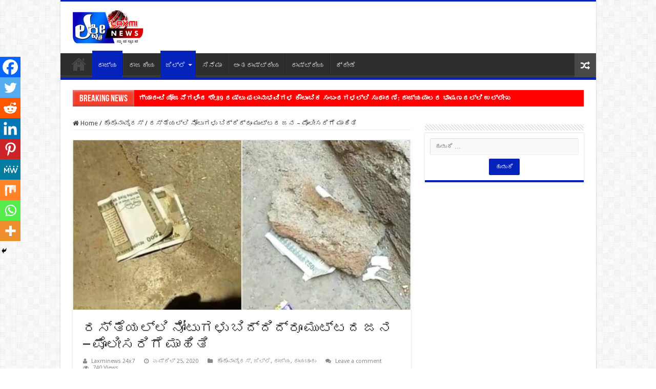

--- FILE ---
content_type: text/html; charset=UTF-8
request_url: https://laxminews24x7.com/rcrnotelaxminews/
body_size: 42595
content:
<!DOCTYPE html>
<html lang="kn" prefix="og: http://ogp.me/ns#">
<head>
<meta charset="UTF-8" />
<link rel="pingback" href="https://laxminews24x7.com/xmlrpc.php" />
<title>ರಸ್ತೆಯಲ್ಲಿ ನೋಟುಗಳು ಬಿದ್ದಿದ್ರೂ ಮುಟ್ಟದ ಜನ – ಪೊಲೀಸರಿಗೆ ಮಾಹಿತಿ &#8211; Laxmi News</title>
<meta property="og:title" content="ರಸ್ತೆಯಲ್ಲಿ ನೋಟುಗಳು ಬಿದ್ದಿದ್ರೂ ಮುಟ್ಟದ ಜನ – ಪೊಲೀಸರಿಗೆ ಮಾಹಿತಿ - Laxmi News"/>
<meta property="og:type" content="article"/>
<meta property="og:description" content="ರಾಯಚೂರು: ಮಹಾಮಾರಿ ಕೊರೊನಾ ವೈರಸ್ ಸೋಂಕಿನ ಭೀತಿ ಹಿನ್ನೆಲೆಯಲ್ಲಿ ಜಿಲ್ಲೆಯಲ್ಲಿ ನೋಟುಗಳು ಆತಂಕ ಸೃಷ್ಟಿಸಿದ ಘಟನೆ ನಡೆದ"/>
<meta property="og:url" content="https://laxminews24x7.com/rcrnotelaxminews/"/>
<meta property="og:site_name" content="Laxmi News"/>
<meta property="og:image" content="https://laxminews24x7.com/wp-content/uploads/2020/04/RCR-NOTE.jpg" />
<meta name='robots' content='max-image-preview:large' />
<link rel='dns-prefetch' href='//fonts.googleapis.com' />
<link rel='dns-prefetch' href='//www.googletagmanager.com' />
<link rel='dns-prefetch' href='//pagead2.googlesyndication.com' />
<link rel="alternate" type="application/rss+xml" title="Laxmi News &raquo; Feed" href="https://laxminews24x7.com/feed/" />
<link rel="alternate" type="application/rss+xml" title="Laxmi News &raquo; ಟಿಪ್ಪಣಿಗಳ Feed" href="https://laxminews24x7.com/comments/feed/" />
<link rel="alternate" type="application/rss+xml" title="Laxmi News &raquo; ರಸ್ತೆಯಲ್ಲಿ ನೋಟುಗಳು ಬಿದ್ದಿದ್ರೂ ಮುಟ್ಟದ ಜನ – ಪೊಲೀಸರಿಗೆ ಮಾಹಿತಿ ಟಿಪ್ಪಣಿಗಳ Feed" href="https://laxminews24x7.com/rcrnotelaxminews/feed/" />
<script type="text/javascript">
/* <![CDATA[ */
window._wpemojiSettings = {"baseUrl":"https:\/\/s.w.org\/images\/core\/emoji\/15.0.3\/72x72\/","ext":".png","svgUrl":"https:\/\/s.w.org\/images\/core\/emoji\/15.0.3\/svg\/","svgExt":".svg","source":{"concatemoji":"https:\/\/laxminews24x7.com\/wp-includes\/js\/wp-emoji-release.min.js"}};
/*! This file is auto-generated */
!function(i,n){var o,s,e;function c(e){try{var t={supportTests:e,timestamp:(new Date).valueOf()};sessionStorage.setItem(o,JSON.stringify(t))}catch(e){}}function p(e,t,n){e.clearRect(0,0,e.canvas.width,e.canvas.height),e.fillText(t,0,0);var t=new Uint32Array(e.getImageData(0,0,e.canvas.width,e.canvas.height).data),r=(e.clearRect(0,0,e.canvas.width,e.canvas.height),e.fillText(n,0,0),new Uint32Array(e.getImageData(0,0,e.canvas.width,e.canvas.height).data));return t.every(function(e,t){return e===r[t]})}function u(e,t,n){switch(t){case"flag":return n(e,"\ud83c\udff3\ufe0f\u200d\u26a7\ufe0f","\ud83c\udff3\ufe0f\u200b\u26a7\ufe0f")?!1:!n(e,"\ud83c\uddfa\ud83c\uddf3","\ud83c\uddfa\u200b\ud83c\uddf3")&&!n(e,"\ud83c\udff4\udb40\udc67\udb40\udc62\udb40\udc65\udb40\udc6e\udb40\udc67\udb40\udc7f","\ud83c\udff4\u200b\udb40\udc67\u200b\udb40\udc62\u200b\udb40\udc65\u200b\udb40\udc6e\u200b\udb40\udc67\u200b\udb40\udc7f");case"emoji":return!n(e,"\ud83d\udc26\u200d\u2b1b","\ud83d\udc26\u200b\u2b1b")}return!1}function f(e,t,n){var r="undefined"!=typeof WorkerGlobalScope&&self instanceof WorkerGlobalScope?new OffscreenCanvas(300,150):i.createElement("canvas"),a=r.getContext("2d",{willReadFrequently:!0}),o=(a.textBaseline="top",a.font="600 32px Arial",{});return e.forEach(function(e){o[e]=t(a,e,n)}),o}function t(e){var t=i.createElement("script");t.src=e,t.defer=!0,i.head.appendChild(t)}"undefined"!=typeof Promise&&(o="wpEmojiSettingsSupports",s=["flag","emoji"],n.supports={everything:!0,everythingExceptFlag:!0},e=new Promise(function(e){i.addEventListener("DOMContentLoaded",e,{once:!0})}),new Promise(function(t){var n=function(){try{var e=JSON.parse(sessionStorage.getItem(o));if("object"==typeof e&&"number"==typeof e.timestamp&&(new Date).valueOf()<e.timestamp+604800&&"object"==typeof e.supportTests)return e.supportTests}catch(e){}return null}();if(!n){if("undefined"!=typeof Worker&&"undefined"!=typeof OffscreenCanvas&&"undefined"!=typeof URL&&URL.createObjectURL&&"undefined"!=typeof Blob)try{var e="postMessage("+f.toString()+"("+[JSON.stringify(s),u.toString(),p.toString()].join(",")+"));",r=new Blob([e],{type:"text/javascript"}),a=new Worker(URL.createObjectURL(r),{name:"wpTestEmojiSupports"});return void(a.onmessage=function(e){c(n=e.data),a.terminate(),t(n)})}catch(e){}c(n=f(s,u,p))}t(n)}).then(function(e){for(var t in e)n.supports[t]=e[t],n.supports.everything=n.supports.everything&&n.supports[t],"flag"!==t&&(n.supports.everythingExceptFlag=n.supports.everythingExceptFlag&&n.supports[t]);n.supports.everythingExceptFlag=n.supports.everythingExceptFlag&&!n.supports.flag,n.DOMReady=!1,n.readyCallback=function(){n.DOMReady=!0}}).then(function(){return e}).then(function(){var e;n.supports.everything||(n.readyCallback(),(e=n.source||{}).concatemoji?t(e.concatemoji):e.wpemoji&&e.twemoji&&(t(e.twemoji),t(e.wpemoji)))}))}((window,document),window._wpemojiSettings);
/* ]]> */
</script>
<!-- laxminews24x7.com is managing ads with Advanced Ads --><script id="laxmi-ready">
			window.advanced_ads_ready=function(e,a){a=a||"complete";var d=function(e){return"interactive"===a?"loading"!==e:"complete"===e};d(document.readyState)?e():document.addEventListener("readystatechange",(function(a){d(a.target.readyState)&&e()}),{once:"interactive"===a})},window.advanced_ads_ready_queue=window.advanced_ads_ready_queue||[];		</script>
		<style id='wp-emoji-styles-inline-css' type='text/css'>

	img.wp-smiley, img.emoji {
		display: inline !important;
		border: none !important;
		box-shadow: none !important;
		height: 1em !important;
		width: 1em !important;
		margin: 0 0.07em !important;
		vertical-align: -0.1em !important;
		background: none !important;
		padding: 0 !important;
	}
</style>
<link rel='stylesheet' id='tie-style-css' href='https://laxminews24x7.com/wp-content/themes/sahifa/style.css' type='text/css' media='all' />
<link rel='stylesheet' id='tie-ilightbox-skin-css' href='https://laxminews24x7.com/wp-content/themes/sahifa/css/ilightbox/dark-skin/skin.css' type='text/css' media='all' />
<link rel='stylesheet' id='Droid+Sans-css' href='https://fonts.googleapis.com/css?family=Droid+Sans%3Aregular%2C700' type='text/css' media='all' />
<link rel='stylesheet' id='heateor_sss_frontend_css-css' href='https://laxminews24x7.com/wp-content/plugins/sassy-social-share/public/css/sassy-social-share-public.css' type='text/css' media='all' />
<style id='heateor_sss_frontend_css-inline-css' type='text/css'>
.heateor_sss_button_instagram span.heateor_sss_svg,a.heateor_sss_instagram span.heateor_sss_svg{background:radial-gradient(circle at 30% 107%,#fdf497 0,#fdf497 5%,#fd5949 45%,#d6249f 60%,#285aeb 90%)}.heateor_sss_horizontal_sharing .heateor_sss_svg,.heateor_sss_standard_follow_icons_container .heateor_sss_svg{color:#fff;border-width:0px;border-style:solid;border-color:transparent}.heateor_sss_horizontal_sharing .heateorSssTCBackground{color:#666}.heateor_sss_horizontal_sharing span.heateor_sss_svg:hover,.heateor_sss_standard_follow_icons_container span.heateor_sss_svg:hover{border-color:transparent;}.heateor_sss_vertical_sharing span.heateor_sss_svg,.heateor_sss_floating_follow_icons_container span.heateor_sss_svg{color:#fff;border-width:0px;border-style:solid;border-color:transparent;}.heateor_sss_vertical_sharing .heateorSssTCBackground{color:#666;}.heateor_sss_vertical_sharing span.heateor_sss_svg:hover,.heateor_sss_floating_follow_icons_container span.heateor_sss_svg:hover{border-color:transparent;}@media screen and (max-width:783px) {.heateor_sss_vertical_sharing{display:none!important}}div.heateor_sss_mobile_footer{display:none;}@media screen and (max-width:783px){div.heateor_sss_bottom_sharing .heateorSssTCBackground{background-color:white}div.heateor_sss_bottom_sharing{width:100%!important;left:0!important;}div.heateor_sss_bottom_sharing a{width:11.111111111111% !important;}div.heateor_sss_bottom_sharing .heateor_sss_svg{width: 100% !important;}div.heateor_sss_bottom_sharing div.heateorSssTotalShareCount{font-size:1em!important;line-height:28px!important}div.heateor_sss_bottom_sharing div.heateorSssTotalShareText{font-size:.7em!important;line-height:0px!important}div.heateor_sss_mobile_footer{display:block;height:40px;}.heateor_sss_bottom_sharing{padding:0!important;display:block!important;width:auto!important;bottom:-2px!important;top: auto!important;}.heateor_sss_bottom_sharing .heateor_sss_square_count{line-height:inherit;}.heateor_sss_bottom_sharing .heateorSssSharingArrow{display:none;}.heateor_sss_bottom_sharing .heateorSssTCBackground{margin-right:1.1em!important}}
</style>
<script type="text/javascript" src="https://laxminews24x7.com/wp-includes/js/jquery/jquery.min.js" id="jquery-core-js"></script>
<script type="text/javascript" src="https://laxminews24x7.com/wp-includes/js/jquery/jquery-migrate.min.js" id="jquery-migrate-js"></script>
<link rel="https://api.w.org/" href="https://laxminews24x7.com/wp-json/" /><link rel="alternate" type="application/json" href="https://laxminews24x7.com/wp-json/wp/v2/posts/7438" /><link rel="EditURI" type="application/rsd+xml" title="RSD" href="https://laxminews24x7.com/xmlrpc.php?rsd" />
<meta name="generator" content="WordPress 6.5.7" />
<link rel="canonical" href="https://laxminews24x7.com/rcrnotelaxminews/" />
<link rel='shortlink' href='https://laxminews24x7.com/?p=7438' />
<link rel="alternate" type="application/json+oembed" href="https://laxminews24x7.com/wp-json/oembed/1.0/embed?url=https%3A%2F%2Flaxminews24x7.com%2Frcrnotelaxminews%2F" />
<link rel="alternate" type="text/xml+oembed" href="https://laxminews24x7.com/wp-json/oembed/1.0/embed?url=https%3A%2F%2Flaxminews24x7.com%2Frcrnotelaxminews%2F&#038;format=xml" />
<meta name="generator" content="Site Kit by Google 1.130.0" /><link rel="shortcut icon" href="https://laxminews24x7.com/wp-content/themes/sahifa/favicon.ico" title="Favicon" />
<!--[if IE]>
<script type="text/javascript">jQuery(document).ready(function (){ jQuery(".menu-item").has("ul").children("a").attr("aria-haspopup", "true");});</script>
<![endif]-->
<!--[if lt IE 9]>
<script src="https://laxminews24x7.com/wp-content/themes/sahifa/js/html5.js"></script>
<script src="https://laxminews24x7.com/wp-content/themes/sahifa/js/selectivizr-min.js"></script>
<![endif]-->
<!--[if IE 9]>
<link rel="stylesheet" type="text/css" media="all" href="https://laxminews24x7.com/wp-content/themes/sahifa/css/ie9.css" />
<![endif]-->
<!--[if IE 8]>
<link rel="stylesheet" type="text/css" media="all" href="https://laxminews24x7.com/wp-content/themes/sahifa/css/ie8.css" />
<![endif]-->
<!--[if IE 7]>
<link rel="stylesheet" type="text/css" media="all" href="https://laxminews24x7.com/wp-content/themes/sahifa/css/ie7.css" />
<![endif]-->


<meta name="viewport" content="width=device-width, initial-scale=1.0" />

<script data-ad-client="ca-pub-7615488574692137" async src="https://pagead2.googlesyndication.com/pagead/js/adsbygoogle.js"></script>

<style type="text/css" media="screen">

body{
	font-family: 'Droid Sans';
}

#main-nav,
.cat-box-content,
#sidebar .widget-container,
.post-listing,
#commentform {
	border-bottom-color: #0523bb;
}

.search-block .search-button,
#topcontrol,
#main-nav ul li.current-menu-item a,
#main-nav ul li.current-menu-item a:hover,
#main-nav ul li.current_page_parent a,
#main-nav ul li.current_page_parent a:hover,
#main-nav ul li.current-menu-parent a,
#main-nav ul li.current-menu-parent a:hover,
#main-nav ul li.current-page-ancestor a,
#main-nav ul li.current-page-ancestor a:hover,
.pagination span.current,
.share-post span.share-text,
.flex-control-paging li a.flex-active,
.ei-slider-thumbs li.ei-slider-element,
.review-percentage .review-item span span,
.review-final-score,
.button,
a.button,
a.more-link,
#main-content input[type="submit"],
.form-submit #submit,
#login-form .login-button,
.widget-feedburner .feedburner-subscribe,
input[type="submit"],
#buddypress button,
#buddypress a.button,
#buddypress input[type=submit],
#buddypress input[type=reset],
#buddypress ul.button-nav li a,
#buddypress div.generic-button a,
#buddypress .comment-reply-link,
#buddypress div.item-list-tabs ul li a span,
#buddypress div.item-list-tabs ul li.selected a,
#buddypress div.item-list-tabs ul li.current a,
#buddypress #members-directory-form div.item-list-tabs ul li.selected span,
#members-list-options a.selected,
#groups-list-options a.selected,
body.dark-skin #buddypress div.item-list-tabs ul li a span,
body.dark-skin #buddypress div.item-list-tabs ul li.selected a,
body.dark-skin #buddypress div.item-list-tabs ul li.current a,
body.dark-skin #members-list-options a.selected,
body.dark-skin #groups-list-options a.selected,
.search-block-large .search-button,
#featured-posts .flex-next:hover,
#featured-posts .flex-prev:hover,
a.tie-cart span.shooping-count,
.woocommerce span.onsale,
.woocommerce-page span.onsale ,
.woocommerce .widget_price_filter .ui-slider .ui-slider-handle,
.woocommerce-page .widget_price_filter .ui-slider .ui-slider-handle,
#check-also-close,
a.post-slideshow-next,
a.post-slideshow-prev,
.widget_price_filter .ui-slider .ui-slider-handle,
.quantity .minus:hover,
.quantity .plus:hover,
.mejs-container .mejs-controls .mejs-time-rail .mejs-time-current,
#reading-position-indicator  {
	background-color:#0523bb;
}

::-webkit-scrollbar-thumb{
	background-color:#0523bb !important;
}

#theme-footer,
#theme-header,
.top-nav ul li.current-menu-item:before,
#main-nav .menu-sub-content ,
#main-nav ul ul,
#check-also-box {
	border-top-color: #0523bb;
}

.search-block:after {
	border-right-color:#0523bb;
}

body.rtl .search-block:after {
	border-left-color:#0523bb;
}

#main-nav ul > li.menu-item-has-children:hover > a:after,
#main-nav ul > li.mega-menu:hover > a:after {
	border-color:transparent transparent #0523bb;
}

.widget.timeline-posts li a:hover,
.widget.timeline-posts li a:hover span.tie-date {
	color: #0523bb;
}

.widget.timeline-posts li a:hover span.tie-date:before {
	background: #0523bb;
	border-color: #0523bb;
}

#order_review,
#order_review_heading {
	border-color: #0523bb;
}


#tie_lang_switcher{
display:none;
}


.breaking-news ul a{
background:red;
color:white;
font-weight:bold;
}
div#breaking-news{
background:red;
}
.header-content{
padding:0px;
}
.widget-container{
text-align:center;
}

.mega-menu-content {
    display: none;
}
</style>

		<script type="text/javascript">
			/* <![CDATA[ */
				var sf_position = '0';
				var sf_templates = "<a href=\"{search_url_escaped}\">View All Results<\/a>";
				var sf_input = '.search-live';
				jQuery(document).ready(function(){
					jQuery(sf_input).ajaxyLiveSearch({"expand":false,"searchUrl":"https:\/\/laxminews24x7.com\/?s=%s","text":"Search","delay":500,"iwidth":180,"width":315,"ajaxUrl":"https:\/\/laxminews24x7.com\/wp-admin\/admin-ajax.php?lang=kn","rtl":0});
					jQuery(".live-search_ajaxy-selective-input").keyup(function() {
						var width = jQuery(this).val().length * 8;
						if(width < 50) {
							width = 50;
						}
						jQuery(this).width(width);
					});
					jQuery(".live-search_ajaxy-selective-search").click(function() {
						jQuery(this).find(".live-search_ajaxy-selective-input").focus();
					});
					jQuery(".live-search_ajaxy-selective-close").click(function() {
						jQuery(this).parent().remove();
					});
				});
			/* ]]> */
		</script>
		
<!-- Google AdSense meta tags added by Site Kit -->
<meta name="google-adsense-platform-account" content="ca-host-pub-2644536267352236">
<meta name="google-adsense-platform-domain" content="sitekit.withgoogle.com">
<!-- End Google AdSense meta tags added by Site Kit -->
        <script>

      window.OneSignal = window.OneSignal || [];

      OneSignal.push( function() {
        OneSignal.SERVICE_WORKER_UPDATER_PATH = "OneSignalSDKUpdaterWorker.js.php";
                      OneSignal.SERVICE_WORKER_PATH = "OneSignalSDKWorker.js.php";
                      OneSignal.SERVICE_WORKER_PARAM = { scope: "/" };
        OneSignal.setDefaultNotificationUrl("https://laxminews24x7.com");
        var oneSignal_options = {};
        window._oneSignalInitOptions = oneSignal_options;

        oneSignal_options['wordpress'] = true;
oneSignal_options['appId'] = '7477820f-d017-4a51-9b01-d76749c53241';
oneSignal_options['allowLocalhostAsSecureOrigin'] = true;
oneSignal_options['welcomeNotification'] = { };
oneSignal_options['welcomeNotification']['title'] = "";
oneSignal_options['welcomeNotification']['message'] = "";
oneSignal_options['subdomainName'] = "laxminews";
oneSignal_options['promptOptions'] = { };
oneSignal_options['notifyButton'] = { };
oneSignal_options['notifyButton']['enable'] = true;
oneSignal_options['notifyButton']['position'] = 'bottom-left';
oneSignal_options['notifyButton']['theme'] = 'default';
oneSignal_options['notifyButton']['size'] = 'large';
oneSignal_options['notifyButton']['showCredit'] = true;
oneSignal_options['notifyButton']['text'] = {};
                OneSignal.init(window._oneSignalInitOptions);
                      });

      function documentInitOneSignal() {
        var oneSignal_elements = document.getElementsByClassName("OneSignal-prompt");

        var oneSignalLinkClickHandler = function(event) { OneSignal.push(['registerForPushNotifications']); event.preventDefault(); };        for(var i = 0; i < oneSignal_elements.length; i++)
          oneSignal_elements[i].addEventListener('click', oneSignalLinkClickHandler, false);
      }

      if (document.readyState === 'complete') {
           documentInitOneSignal();
      }
      else {
           window.addEventListener("load", function(event){
               documentInitOneSignal();
          });
      }
    </script>

<!-- Google AdSense snippet added by Site Kit -->
<script type="text/javascript" async="async" src="https://pagead2.googlesyndication.com/pagead/js/adsbygoogle.js?client=ca-pub-7615488574692137&amp;host=ca-host-pub-2644536267352236" crossorigin="anonymous"></script>

<!-- End Google AdSense snippet added by Site Kit -->
<link rel="icon" href="https://laxminews24x7.com/wp-content/uploads/2019/12/cropped-laxmi-news-24_7-logo-removebg-preview-new-1-32x32.png" sizes="32x32" />
<link rel="icon" href="https://laxminews24x7.com/wp-content/uploads/2019/12/cropped-laxmi-news-24_7-logo-removebg-preview-new-1-192x192.png" sizes="192x192" />
<link rel="apple-touch-icon" href="https://laxminews24x7.com/wp-content/uploads/2019/12/cropped-laxmi-news-24_7-logo-removebg-preview-new-1-180x180.png" />
<meta name="msapplication-TileImage" content="https://laxminews24x7.com/wp-content/uploads/2019/12/cropped-laxmi-news-24_7-logo-removebg-preview-new-1-270x270.png" />
		<style type="text/css" id="wp-custom-css">
			/**
 * Icon
 */

.breaking-news-title {
  position: relative;
  overflow: hidden;
  width: 120px;
  height: 50px;
  display: inline-block;
  color: #fff;
  text-decoration: none;
  text-align: center;
  font-size: 10px;
  font-family: sans-serif;
}

.breaking-news-title:nth-child(1) { background: cornflowerblue; }
.breaking-news-title:nth-child(2) { background: salmon; }
.breaking-news-title:nth-child(3) { background: gray; }

/**
 * The "shine" element
 */

.breaking-news-title:after {
  
  animation: shine 5s ease-in-out  infinite;
  animation-fill-mode: forwards;  
  content: "";
  position: absolute;
  top: -240%;
  left: -420%;
  width: 450%;
  height: 200%;
  opacity: 0;
  transform: rotate(30deg);
  
  background: rgba(255, 255, 255, 0.13);
  background: linear-gradient(
    to right, 
    rgba(255, 255, 255, 0.13) 0%,
    rgba(255, 255, 255, 0.13) 77%,
    rgba(255, 255, 255, 0.5) 92%,
    rgba(255, 255, 255, 0.0) 100%
  );
}

/* Hover state - trigger effect */


/* Active state */

.breaking-news-title:active:after {
  opacity: 0;
}

@keyframes shine{
  10% {
    opacity: 1;
    top: -30%;
    left: -30%;
    transition-property: left, top, opacity;
    transition-duration: 0.7s, 0.7s, 0.15s;
    transition-timing-function: ease;
  }
  100% {
    opacity: 1;
    top: -50%;
    left: -50%;
    transition-property: left, top, opacity;
  }
}

.breaking-news span.breaking-news-title:nth-child(1) {
    box-shadow: 0 10px 0px #fff, /*bottom external highlight*/ 0 -1px 1px #666, /*top external shadow*/ inset 0 -1px 4px rgba(0,0,0,0.5), /*bottom internal shadow*/ inset 0 1px 5px rgba(255,255,255,0.8);
}

/* Summary css*/
blockquote.wp-block-quote {
    background-color: #1f4b8c;
    padding: 20px;
}
blockquote{
   background-color: #1f4b8c;
    padding: 20px;	
}
blockquote p{
	color:white;
	border:none;
	margin-top:25px;
	    background-color: #1f4b8c;
    padding: 20px;
}
blockquote:before{
	content: "HIGHLIGHTS";
    background-color: yellow;
    text-align: center;
    margin-top: -23px;
    margin-left: -20px;
    color: black;
    font-size: 20px;
    width: 200px;
    padding: 10px;
}
/* Highlight text css*/
blockquote.wp-block-quote:before{
content: "HIGHLIGHTS";
    background-color: yellow;
    text-align: center;
    margin-top: -23px;
    margin-left: -20px;
    color: black;
    font-size: 20px;
    width: 200px;
    padding: 10px;
}
/* submenu css*/
ul.mega-cat-sub-categories {
    height: 253px;
    width: 150px;
    font: 16px/26px Georgia, Garamond, Serif;
    overflow: auto;
}
/*content bg*/
.cat-box-content {
    background-image: url(https://laxminews24x7.com/wp-content/uploads/2019/12/map.png);
    background-size: contain;
}
/* submenu css*/
#main-nav ul ul.sub-menu{
    height: 250px;
    width: 200px;
    overflow: auto;
    background-color: #222222;
    color: white;
    scrollbar-base-color: gold;
    font-family: sans-serif;
    padding: 10px;
}
@media only screen and (max-width: 600px) {
.logo img {
    margin-left:-145px;
	max-width:36%;
  }
}

@media only screen and (max-width: 600px) {
	#slide-out-open{
		
		margin-top:-30px;
	}

}


/*ad slider css*/
.metaslider .flexslider{
	max-height:98px !important;
}

@media only screen and (max-width: 600px) {
.metaslider .flexslider{
	max-height:48px !important;
	}}		</style>
		</head>
<body data-rsssl=1 id="top" class="post-template-default single single-post postid-7438 single-format-standard lazy-enabled aa-prefix-laxmi-">

<div class="wrapper-outer">

	<div class="background-cover"></div>

	<aside id="slide-out">

			<div class="search-mobile">
			<form method="get" id="searchform-mobile" action="https://laxminews24x7.com/">
				<button class="search-button" type="submit" value="Search"><i class="fa fa-search"></i></button>
				<input type="text" id="s-mobile" name="s" title="Search" value="Search" onfocus="if (this.value == 'Search') {this.value = '';}" onblur="if (this.value == '') {this.value = 'Search';}"  />
			</form>
		</div><!-- .search-mobile /-->
	
			<div class="social-icons">
		<a class="ttip-none" title="Rss" href="https://laxminews24x7.com/feed/" target="_blank"><i class="fa fa-rss"></i></a>
			</div>

	
		<div id="mobile-menu" ></div>
	</aside><!-- #slide-out /-->

		<div id="wrapper" class="boxed-all">
		<div class="inner-wrapper">

		<header id="theme-header" class="theme-header">
			
		<div class="header-content">

					<a id="slide-out-open" class="slide-out-open" href="#"><span></span></a>
		
			<div class="logo" style=" margin-top:15px; margin-bottom:15px;">
			<h2>								<a title="Laxmi News" href="https://laxminews24x7.com/">
					<img src="https://laxminews24x7.com/wp-content/uploads/2021/01/logo.png" alt="Laxmi News"  /><strong>Laxmi News 24&#215;7</strong>
				</a>
			</h2>			</div><!-- .logo /-->
			<div class="e3lan e3lan-top">			<!-- MetaSlider 751 not found -->				</div>			<div class="clear"></div>

		</div>
													<nav id="main-nav" class="fixed-enabled">
				<div class="container">

				
					<div class="main-menu"><ul id="menu-laxmi-news-menu" class="menu"><li id="menu-item-30" class="menu-item menu-item-type-custom menu-item-object-custom menu-item-home menu-item-30"><a href="https://laxminews24x7.com/"><i class="fa fa-home"></i>Home</a></li>
<li id="menu-item-28" class="menu-item menu-item-type-taxonomy menu-item-object-category current-post-ancestor current-menu-parent current-post-parent menu-item-28"><a href="https://laxminews24x7.com/category/%e0%b2%b0%e0%b2%be%e0%b2%9c%e0%b3%8d%e0%b2%af/">ರಾಜ್ಯ</a></li>
<li id="menu-item-27" class="menu-item menu-item-type-taxonomy menu-item-object-category menu-item-27"><a href="https://laxminews24x7.com/category/%e0%b2%b0%e0%b2%be%e0%b2%9c%e0%b2%95%e0%b3%80%e0%b2%af/">ರಾಜಕೀಯ</a></li>
<li id="menu-item-26" class="menu-item menu-item-type-taxonomy menu-item-object-category current-post-ancestor current-menu-parent current-post-parent menu-item-has-children menu-item-26 mega-menu mega-cat "><a href="https://laxminews24x7.com/category/%e0%b2%9c%e0%b2%bf%e0%b2%b2%e0%b3%8d%e0%b2%b2%e0%b3%86/">ಜಿಲ್ಲೆ</a>
<div class="mega-menu-block menu-sub-content">

<ul class="sub-menu mega-cat-more-links">
	<li id="menu-item-81" class="menu-item menu-item-type-taxonomy menu-item-object-category menu-item-has-children menu-item-81"><a href="https://laxminews24x7.com/category/%e0%b2%9c%e0%b2%bf%e0%b2%b2%e0%b3%8d%e0%b2%b2%e0%b3%86/%e0%b2%ac%e0%b3%86%e0%b2%b3%e0%b2%97%e0%b2%be%e0%b2%b5%e0%b2%bf/">ಬೆಳಗಾವಿ</a>
	<ul class="sub-menu menu-sub-content">
		<li id="menu-item-173" class="menu-item menu-item-type-taxonomy menu-item-object-category menu-item-173"><a href="https://laxminews24x7.com/category/%e0%b2%9c%e0%b2%bf%e0%b2%b2%e0%b3%8d%e0%b2%b2%e0%b3%86/%e0%b2%ac%e0%b3%86%e0%b2%b3%e0%b2%97%e0%b2%be%e0%b2%b5%e0%b2%bf/%e0%b2%85%e0%b2%a5%e0%b2%a3%e0%b2%bf/">ಅಥಣಿ</a></li>
		<li id="menu-item-174" class="menu-item menu-item-type-taxonomy menu-item-object-category menu-item-174"><a href="https://laxminews24x7.com/category/%e0%b2%9c%e0%b2%bf%e0%b2%b2%e0%b3%8d%e0%b2%b2%e0%b3%86/%e0%b2%ac%e0%b3%86%e0%b2%b3%e0%b2%97%e0%b2%be%e0%b2%b5%e0%b2%bf/%e0%b2%95%e0%b2%be%e0%b2%97%e0%b2%b5%e0%b2%be%e0%b2%a1/">ಕಾಗವಾಡ</a></li>
		<li id="menu-item-175" class="menu-item menu-item-type-taxonomy menu-item-object-category menu-item-175"><a href="https://laxminews24x7.com/category/%e0%b2%9c%e0%b2%bf%e0%b2%b2%e0%b3%8d%e0%b2%b2%e0%b3%86/%e0%b2%ac%e0%b3%86%e0%b2%b3%e0%b2%97%e0%b2%be%e0%b2%b5%e0%b2%bf/%e0%b2%95%e0%b2%bf%e0%b2%a4%e0%b3%8d%e0%b2%a4%e0%b3%82%e0%b2%b0%e0%b3%81/">ಕಿತ್ತೂರು</a></li>
		<li id="menu-item-176" class="menu-item menu-item-type-taxonomy menu-item-object-category menu-item-176"><a href="https://laxminews24x7.com/category/%e0%b2%9c%e0%b2%bf%e0%b2%b2%e0%b3%8d%e0%b2%b2%e0%b3%86/%e0%b2%ac%e0%b3%86%e0%b2%b3%e0%b2%97%e0%b2%be%e0%b2%b5%e0%b2%bf/%e0%b2%96%e0%b2%be%e0%b2%a8%e0%b2%be%e0%b2%aa%e0%b3%81%e0%b2%b0/">ಖಾನಾಪುರ</a></li>
		<li id="menu-item-177" class="menu-item menu-item-type-taxonomy menu-item-object-category menu-item-177"><a href="https://laxminews24x7.com/category/%e0%b2%9c%e0%b2%bf%e0%b2%b2%e0%b3%8d%e0%b2%b2%e0%b3%86/%e0%b2%ac%e0%b3%86%e0%b2%b3%e0%b2%97%e0%b2%be%e0%b2%b5%e0%b2%bf/%e0%b2%97%e0%b3%8b%e0%b2%95%e0%b2%be%e0%b2%95/">ಗೋಕಾಕ</a></li>
		<li id="menu-item-178" class="menu-item menu-item-type-taxonomy menu-item-object-category menu-item-178"><a href="https://laxminews24x7.com/category/%e0%b2%9c%e0%b2%bf%e0%b2%b2%e0%b3%8d%e0%b2%b2%e0%b3%86/%e0%b2%ac%e0%b3%86%e0%b2%b3%e0%b2%97%e0%b2%be%e0%b2%b5%e0%b2%bf/%e0%b2%9a%e0%b2%bf%e0%b2%95%e0%b3%8d%e0%b2%95%e0%b3%8b%e0%b2%a1%e0%b2%bf/">ಚಿಕ್ಕೋಡಿ</a></li>
		<li id="menu-item-179" class="menu-item menu-item-type-taxonomy menu-item-object-category menu-item-179"><a href="https://laxminews24x7.com/category/%e0%b2%9c%e0%b2%bf%e0%b2%b2%e0%b3%8d%e0%b2%b2%e0%b3%86/%e0%b2%ac%e0%b3%86%e0%b2%b3%e0%b2%97%e0%b2%be%e0%b2%b5%e0%b2%bf/%e0%b2%a8%e0%b2%bf%e0%b2%aa%e0%b3%8d%e0%b2%aa%e0%b2%be%e0%b2%a3%e0%b2%bf/">ನಿಪ್ಪಾಣಿ</a></li>
		<li id="menu-item-180" class="menu-item menu-item-type-taxonomy menu-item-object-category menu-item-180"><a href="https://laxminews24x7.com/category/%e0%b2%9c%e0%b2%bf%e0%b2%b2%e0%b3%8d%e0%b2%b2%e0%b3%86/%e0%b2%ac%e0%b3%86%e0%b2%b3%e0%b2%97%e0%b2%be%e0%b2%b5%e0%b2%bf/%e0%b2%ac%e0%b3%88%e0%b2%b2%e0%b3%8d-%e0%b2%b9%e0%b3%8a%e0%b2%82%e0%b2%97%e0%b2%b2%e0%b3%8d/">ಬೈಲ್ ಹೊಂಗಲ್</a></li>
		<li id="menu-item-181" class="menu-item menu-item-type-taxonomy menu-item-object-category menu-item-181"><a href="https://laxminews24x7.com/category/%e0%b2%9c%e0%b2%bf%e0%b2%b2%e0%b3%8d%e0%b2%b2%e0%b3%86/%e0%b2%ac%e0%b3%86%e0%b2%b3%e0%b2%97%e0%b2%be%e0%b2%b5%e0%b2%bf/%e0%b2%b0%e0%b2%be%e0%b2%ae%e0%b2%a6%e0%b3%81%e0%b2%b0%e0%b3%8d%e0%b2%97/">ರಾಮದುರ್ಗ</a></li>
		<li id="menu-item-182" class="menu-item menu-item-type-taxonomy menu-item-object-category menu-item-182"><a href="https://laxminews24x7.com/category/%e0%b2%9c%e0%b2%bf%e0%b2%b2%e0%b3%8d%e0%b2%b2%e0%b3%86/%e0%b2%ac%e0%b3%86%e0%b2%b3%e0%b2%97%e0%b2%be%e0%b2%b5%e0%b2%bf/%e0%b2%b0%e0%b2%be%e0%b2%af%e0%b2%ac%e0%b2%be%e0%b2%97/">ರಾಯಬಾಗ</a></li>
		<li id="menu-item-183" class="menu-item menu-item-type-taxonomy menu-item-object-category menu-item-183"><a href="https://laxminews24x7.com/category/%e0%b2%9c%e0%b2%bf%e0%b2%b2%e0%b3%8d%e0%b2%b2%e0%b3%86/%e0%b2%ac%e0%b3%86%e0%b2%b3%e0%b2%97%e0%b2%be%e0%b2%b5%e0%b2%bf/%e0%b2%b0%e0%b2%be%e0%b2%af%e0%b2%ac%e0%b2%be%e0%b2%97-kn/">ರಾಯಬಾಗ</a></li>
		<li id="menu-item-184" class="menu-item menu-item-type-taxonomy menu-item-object-category menu-item-184"><a href="https://laxminews24x7.com/category/%e0%b2%9c%e0%b2%bf%e0%b2%b2%e0%b3%8d%e0%b2%b2%e0%b3%86/%e0%b2%ac%e0%b3%86%e0%b2%b3%e0%b2%97%e0%b2%be%e0%b2%b5%e0%b2%bf/%e0%b2%b8%e0%b2%b5%e0%b2%a6%e0%b2%a4%e0%b3%8d%e0%b2%a4%e0%b2%bf/">ಸವದತ್ತಿ</a></li>
	</ul>
</li>
	<li id="menu-item-79" class="menu-item menu-item-type-taxonomy menu-item-object-category menu-item-has-children menu-item-79"><a href="https://laxminews24x7.com/category/%e0%b2%9c%e0%b2%bf%e0%b2%b2%e0%b3%8d%e0%b2%b2%e0%b3%86/%e0%b2%a7%e0%b2%be%e0%b2%b0%e0%b2%b5%e0%b2%be%e0%b2%a1/">ಧಾರವಾಡ</a>
	<ul class="sub-menu menu-sub-content">
		<li id="menu-item-185" class="menu-item menu-item-type-taxonomy menu-item-object-category menu-item-185"><a href="https://laxminews24x7.com/category/%e0%b2%9c%e0%b2%bf%e0%b2%b2%e0%b3%8d%e0%b2%b2%e0%b3%86/%e0%b2%b9%e0%b2%ac%e0%b3%8d%e0%b2%ac%e0%b2%b3%e0%b3%8d%e0%b2%b3%e0%b2%bf/">ಹಬ್ಬಳ್ಳಿ</a></li>
	</ul>
</li>
	<li id="menu-item-126" class="menu-item menu-item-type-taxonomy menu-item-object-category menu-item-126"><a href="https://laxminews24x7.com/category/%e0%b2%9c%e0%b2%bf%e0%b2%b2%e0%b3%8d%e0%b2%b2%e0%b3%86/%e0%b2%ac%e0%b3%86%e0%b2%82%e0%b2%97%e0%b2%b3%e0%b3%82%e0%b2%b0%e0%b3%81/">ಬೆಂಗಳೂರು</a></li>
	<li id="menu-item-127" class="menu-item menu-item-type-taxonomy menu-item-object-category menu-item-127"><a href="https://laxminews24x7.com/category/%e0%b2%9c%e0%b2%bf%e0%b2%b2%e0%b3%8d%e0%b2%b2%e0%b3%86/%e0%b2%ac%e0%b3%86%e0%b2%82%e0%b2%97%e0%b2%b3%e0%b3%82%e0%b2%b0%e0%b3%81-%e0%b2%97%e0%b3%8d%e0%b2%b0%e0%b2%be%e0%b2%ae%e0%b2%be%e0%b2%82%e0%b2%a4%e0%b2%b0/">ಬೆಂಗಳೂರು ಗ್ರಾಮಾಂತರ</a></li>
	<li id="menu-item-120" class="menu-item menu-item-type-taxonomy menu-item-object-category menu-item-120"><a href="https://laxminews24x7.com/category/%e0%b2%9c%e0%b2%bf%e0%b2%b2%e0%b3%8d%e0%b2%b2%e0%b3%86/%e0%b2%a4%e0%b3%81%e0%b2%ae%e0%b2%95%e0%b3%82%e0%b2%b0%e0%b3%81/">ತುಮಕೂರು</a></li>
	<li id="menu-item-130" class="menu-item menu-item-type-taxonomy menu-item-object-category menu-item-130"><a href="https://laxminews24x7.com/category/%e0%b2%9c%e0%b2%bf%e0%b2%b2%e0%b3%8d%e0%b2%b2%e0%b3%86/%e0%b2%af%e0%b2%be%e0%b2%a6%e0%b2%97%e0%b2%bf%e0%b2%b0%e0%b2%bf/">ಯಾದಗಿರಿ</a></li>
	<li id="menu-item-125" class="menu-item menu-item-type-taxonomy menu-item-object-category menu-item-125"><a href="https://laxminews24x7.com/category/%e0%b2%9c%e0%b2%bf%e0%b2%b2%e0%b3%8d%e0%b2%b2%e0%b3%86/%e0%b2%ac%e0%b3%80%e0%b2%a6%e0%b2%b0%e0%b3%8d/">ಬೀದರ್</a></li>
	<li id="menu-item-108" class="menu-item menu-item-type-taxonomy menu-item-object-category menu-item-108"><a href="https://laxminews24x7.com/category/%e0%b2%9c%e0%b2%bf%e0%b2%b2%e0%b3%8d%e0%b2%b2%e0%b3%86/%e0%b2%89%e0%b2%a1%e0%b3%81%e0%b2%aa%e0%b2%bf/">ಉಡುಪಿ</a></li>
	<li id="menu-item-109" class="menu-item menu-item-type-taxonomy menu-item-object-category menu-item-109"><a href="https://laxminews24x7.com/category/%e0%b2%9c%e0%b2%bf%e0%b2%b2%e0%b3%8d%e0%b2%b2%e0%b3%86/%e0%b2%89%e0%b2%a4%e0%b3%8d%e0%b2%a4%e0%b2%b0%e0%b2%95%e0%b2%a8%e0%b3%8d%e0%b2%a8%e0%b2%a1/">ಉತ್ತರಕನ್ನಡ</a></li>
	<li id="menu-item-110" class="menu-item menu-item-type-taxonomy menu-item-object-category menu-item-110"><a href="https://laxminews24x7.com/category/%e0%b2%9c%e0%b2%bf%e0%b2%b2%e0%b3%8d%e0%b2%b2%e0%b3%86/%e0%b2%95%e0%b2%b2%e0%b2%ac%e0%b3%81%e0%b2%b0%e0%b3%8d%e0%b2%97%e0%b2%bf/">ಕಲಬುರ್ಗಿ</a></li>
	<li id="menu-item-111" class="menu-item menu-item-type-taxonomy menu-item-object-category menu-item-111"><a href="https://laxminews24x7.com/category/%e0%b2%9c%e0%b2%bf%e0%b2%b2%e0%b3%8d%e0%b2%b2%e0%b3%86/%e0%b2%95%e0%b3%8a%e0%b2%a1%e0%b2%97%e0%b3%81/">ಕೊಡಗು</a></li>
	<li id="menu-item-112" class="menu-item menu-item-type-taxonomy menu-item-object-category menu-item-112"><a href="https://laxminews24x7.com/category/%e0%b2%9c%e0%b2%bf%e0%b2%b2%e0%b3%8d%e0%b2%b2%e0%b3%86/%e0%b2%95%e0%b3%8a%e0%b2%aa%e0%b3%8d%e0%b2%aa%e0%b2%b3/">ಕೊಪ್ಪಳ</a></li>
	<li id="menu-item-113" class="menu-item menu-item-type-taxonomy menu-item-object-category menu-item-113"><a href="https://laxminews24x7.com/category/%e0%b2%9c%e0%b2%bf%e0%b2%b2%e0%b3%8d%e0%b2%b2%e0%b3%86/%e0%b2%95%e0%b3%8b%e0%b2%b2%e0%b2%be%e0%b2%b0/">ಕೋಲಾರ</a></li>
	<li id="menu-item-114" class="menu-item menu-item-type-taxonomy menu-item-object-category menu-item-114"><a href="https://laxminews24x7.com/category/%e0%b2%9c%e0%b2%bf%e0%b2%b2%e0%b3%8d%e0%b2%b2%e0%b3%86/%e0%b2%97%e0%b2%a6%e0%b2%97/">ಗದಗ</a></li>
	<li id="menu-item-115" class="menu-item menu-item-type-taxonomy menu-item-object-category menu-item-115"><a href="https://laxminews24x7.com/category/%e0%b2%9c%e0%b2%bf%e0%b2%b2%e0%b3%8d%e0%b2%b2%e0%b3%86/%e0%b2%9a%e0%b2%be%e0%b2%ae%e0%b2%b0%e0%b2%be%e0%b2%9c-%e0%b2%a8%e0%b2%97%e0%b2%b0/">ಚಾಮರಾಜ ನಗರ</a></li>
	<li id="menu-item-116" class="menu-item menu-item-type-taxonomy menu-item-object-category menu-item-116"><a href="https://laxminews24x7.com/category/%e0%b2%9c%e0%b2%bf%e0%b2%b2%e0%b3%8d%e0%b2%b2%e0%b3%86/%e0%b2%9a%e0%b2%bf%e0%b2%95%e0%b3%8d%e0%b2%95-%e0%b2%ac%e0%b2%b3%e0%b3%8d%e0%b2%b3%e0%b2%be%e0%b2%aa%e0%b3%81%e0%b2%b0/">ಚಿಕ್ಕ ಬಳ್ಳಾಪುರ</a></li>
	<li id="menu-item-117" class="menu-item menu-item-type-taxonomy menu-item-object-category menu-item-117"><a href="https://laxminews24x7.com/category/%e0%b2%9c%e0%b2%bf%e0%b2%b2%e0%b3%8d%e0%b2%b2%e0%b3%86/%e0%b2%9a%e0%b2%bf%e0%b2%95%e0%b3%8d%e0%b2%95-%e0%b2%ae%e0%b2%82%e0%b2%97%e0%b2%b3%e0%b3%82%e0%b2%b0%e0%b3%81/">ಚಿಕ್ಕ ಮಂಗಳೂರು</a></li>
	<li id="menu-item-118" class="menu-item menu-item-type-taxonomy menu-item-object-category menu-item-118"><a href="https://laxminews24x7.com/category/%e0%b2%9c%e0%b2%bf%e0%b2%b2%e0%b3%8d%e0%b2%b2%e0%b3%86/%e0%b2%9a%e0%b2%bf%e0%b2%a4%e0%b3%8d%e0%b2%b0%e0%b2%a6%e0%b3%81%e0%b2%b0%e0%b3%8d%e0%b2%97/">ಚಿತ್ರದುರ್ಗ</a></li>
	<li id="menu-item-121" class="menu-item menu-item-type-taxonomy menu-item-object-category menu-item-121"><a href="https://laxminews24x7.com/category/%e0%b2%9c%e0%b2%bf%e0%b2%b2%e0%b3%8d%e0%b2%b2%e0%b3%86/%e0%b2%a6%e0%b2%95%e0%b3%8d%e0%b2%b7%e0%b2%bf%e0%b2%a3-%e0%b2%95%e0%b2%a8%e0%b3%8d%e0%b2%a8%e0%b2%a1/">ದಕ್ಷಿಣ ಕನ್ನಡ</a></li>
	<li id="menu-item-122" class="menu-item menu-item-type-taxonomy menu-item-object-category menu-item-122"><a href="https://laxminews24x7.com/category/%e0%b2%9c%e0%b2%bf%e0%b2%b2%e0%b3%8d%e0%b2%b2%e0%b3%86/%e0%b2%a6%e0%b2%be%e0%b2%b5%e0%b2%a3%e0%b2%97%e0%b3%86%e0%b2%b0%e0%b3%86/">ದಾವಣಗೆರೆ</a></li>
	<li id="menu-item-123" class="menu-item menu-item-type-taxonomy menu-item-object-category menu-item-123"><a href="https://laxminews24x7.com/category/%e0%b2%9c%e0%b2%bf%e0%b2%b2%e0%b3%8d%e0%b2%b2%e0%b3%86/%e0%b2%ac%e0%b2%be%e0%b2%97%e0%b2%b2%e0%b2%95%e0%b3%8b%e0%b2%9f%e0%b3%86/">ಬಾಗಲಕೋಟೆ</a></li>
	<li id="menu-item-124" class="menu-item menu-item-type-taxonomy menu-item-object-category menu-item-124"><a href="https://laxminews24x7.com/category/%e0%b2%9c%e0%b2%bf%e0%b2%b2%e0%b3%8d%e0%b2%b2%e0%b3%86/%e0%b2%ac%e0%b2%bf%e0%b2%9c%e0%b2%be%e0%b2%aa%e0%b3%81%e0%b2%b0/">ಬಿಜಾಪುರ</a></li>
	<li id="menu-item-128" class="menu-item menu-item-type-taxonomy menu-item-object-category menu-item-128"><a href="https://laxminews24x7.com/category/%e0%b2%9c%e0%b2%bf%e0%b2%b2%e0%b3%8d%e0%b2%b2%e0%b3%86/%e0%b2%ae%e0%b2%82%e0%b2%a1%e0%b3%8d%e0%b2%af/">ಮಂಡ್ಯ</a></li>
	<li id="menu-item-129" class="menu-item menu-item-type-taxonomy menu-item-object-category menu-item-129"><a href="https://laxminews24x7.com/category/%e0%b2%9c%e0%b2%bf%e0%b2%b2%e0%b3%8d%e0%b2%b2%e0%b3%86/%e0%b2%ae%e0%b3%88%e0%b2%b8%e0%b3%82%e0%b2%b0%e0%b3%8d/">ಮೈಸೂರ್</a></li>
	<li id="menu-item-131" class="menu-item menu-item-type-taxonomy menu-item-object-category menu-item-131"><a href="https://laxminews24x7.com/category/%e0%b2%9c%e0%b2%bf%e0%b2%b2%e0%b3%8d%e0%b2%b2%e0%b3%86/%e0%b2%b0%e0%b2%be%e0%b2%ae%e0%b2%a8%e0%b2%97%e0%b2%b0/">ರಾಮನಗರ</a></li>
	<li id="menu-item-132" class="menu-item menu-item-type-taxonomy menu-item-object-category current-post-ancestor current-menu-parent current-post-parent menu-item-132"><a href="https://laxminews24x7.com/category/%e0%b2%9c%e0%b2%bf%e0%b2%b2%e0%b3%8d%e0%b2%b2%e0%b3%86/%e0%b2%b0%e0%b2%be%e0%b2%af%e0%b2%9a%e0%b3%82%e0%b2%b0%e0%b3%81/">ರಾಯಚೂರು</a></li>
	<li id="menu-item-133" class="menu-item menu-item-type-taxonomy menu-item-object-category menu-item-133"><a href="https://laxminews24x7.com/category/%e0%b2%9c%e0%b2%bf%e0%b2%b2%e0%b3%8d%e0%b2%b2%e0%b3%86/%e0%b2%b6%e0%b2%bf%e0%b2%b5%e0%b2%ae%e0%b3%8a%e0%b2%97%e0%b3%8d%e0%b2%97/">ಶಿವಮೊಗ್ಗ</a></li>
	<li id="menu-item-134" class="menu-item menu-item-type-taxonomy menu-item-object-category menu-item-134"><a href="https://laxminews24x7.com/category/%e0%b2%9c%e0%b2%bf%e0%b2%b2%e0%b3%8d%e0%b2%b2%e0%b3%86/%e0%b2%b9%e0%b2%be%e0%b2%b5%e0%b3%87%e0%b2%b0%e0%b2%bf/">ಹಾವೇರಿ</a></li>
</ul>

<div class="mega-menu-content">
<div class="mega-cat-wrapper"> <ul class="mega-cat-sub-categories"> <li><a href="#mega-cat-26-96">ಉಡುಪಿ</a></li><li><a href="#mega-cat-26-92">ಉತ್ತರಕನ್ನಡ</a></li><li><a href="#mega-cat-26-62">ಕಲಬುರ್ಗಿ</a></li><li><a href="#mega-cat-26-106">ಕೊಡಗು</a></li><li><a href="#mega-cat-26-86">ಕೊಪ್ಪಳ</a></li><li><a href="#mega-cat-26-80">ಕೋಲಾರ</a></li><li><a href="#mega-cat-26-88">ಗದಗ</a></li><li><a href="#mega-cat-26-82">ಚಾಮರಾಜ ನಗರ</a></li><li><a href="#mega-cat-26-102">ಚಿಕ್ಕ ಬಳ್ಳಾಪುರ</a></li><li><a href="#mega-cat-26-100">ಚಿಕ್ಕ ಮಂಗಳೂರು</a></li><li><a href="#mega-cat-26-64">ಚಿತ್ರದುರ್ಗ</a></li><li><a href="#mega-cat-26-78">ಚಿತ್ರದುರ್ಗ</a></li><li><a href="#mega-cat-26-56">ತುಮಕೂರು</a></li><li><a href="#mega-cat-26-94">ದಕ್ಷಿಣ ಕನ್ನಡ</a></li><li><a href="#mega-cat-26-72">ದಾವಣಗೆರೆ</a></li><li><a href="#mega-cat-26-16">ಧಾರವಾಡ</a></li><li><a href="#mega-cat-26-269">ಬಳ್ಳಾರಿ</a></li><li><a href="#mega-cat-26-68">ಬಾಗಲಕೋಟೆ</a></li><li><a href="#mega-cat-26-70">ಬಿಜಾಪುರ</a></li><li><a href="#mega-cat-26-60">ಬೀದರ್</a></li><li><a href="#mega-cat-26-52">ಬೆಂಗಳೂರು</a></li><li><a href="#mega-cat-26-54">ಬೆಂಗಳೂರು ಗ್ರಾಮಾಂತರ</a></li><li><a href="#mega-cat-26-18">ಬೆಳಗಾವಿ</a></li><li><a href="#mega-cat-26-20">ಅಥಣಿ</a></li><li><a href="#mega-cat-26-36">ಕಾಗವಾಡ</a></li><li><a href="#mega-cat-26-32">ಕಿತ್ತೂರು</a></li><li><a href="#mega-cat-26-38">ಖಾನಾಪುರ</a></li><li><a href="#mega-cat-26-22">ಗೋಕಾಕ</a></li><li><a href="#mega-cat-26-24">ಚಿಕ್ಕೋಡಿ</a></li><li><a href="#mega-cat-26-34">ನಿಪ್ಪಾಣಿ</a></li><li><a href="#mega-cat-26-30">ಬೈಲ್ ಹೊಂಗಲ್</a></li><li><a href="#mega-cat-26-40">ರಾಮದುರ್ಗ</a></li><li><a href="#mega-cat-26-50">ರಾಯಬಾಗ</a></li><li><a href="#mega-cat-26-26">ರಾಯಬಾಗ</a></li><li><a href="#mega-cat-26-28">ಸವದತ್ತಿ</a></li><li><a href="#mega-cat-26-48">ಹುಕ್ಕೇರಿ</a></li><li><a href="#mega-cat-26-74">ಮಂಡ್ಯ</a></li><li><a href="#mega-cat-26-76">ಮೈಸೂರ್</a></li><li><a href="#mega-cat-26-58">ಯಾದಗಿರಿ</a></li><li><a href="#mega-cat-26-104">ರಾಮನಗರ</a></li><li><a href="#mega-cat-26-84">ರಾಯಚೂರು</a></li><li><a href="#mega-cat-26-90">ಶಿವಮೊಗ್ಗ</a></li><li><a href="#mega-cat-26-14">ಹಬ್ಬಳ್ಳಿ</a></li><li><a href="#mega-cat-26-66">ಹಾವೇರಿ</a></li><li><a href="#mega-cat-26-98">ಹಾಸನ</a></li></ul>  <div class="mega-cat-content mega-cat-sub-exists"><div id="mega-cat-26-96" class="mega-cat-content-tab"><div class="mega-menu-post"><div class="post-thumbnail"><a class="mega-menu-link" href="https://laxminews24x7.com/laxminews-17469/" title="ಕ್ರಿಯೆಗೆ ಪ್ರತಿಕ್ರಿಯೆ ಎಂಬಂತೆ ಕೊಲೆಗಳು ಆಗಬಾರದು: ಪ್ರಮೋದ್ ಮುತಾಲಿಕ್"><img src="https://laxminews24x7.com/wp-content/uploads/2022/07/WhatsApp-Image-2022-07-29-at-4.29.26-PM-310x165.jpeg" width="310" height="165" alt="ಕ್ರಿಯೆಗೆ ಪ್ರತಿಕ್ರಿಯೆ ಎಂಬಂತೆ ಕೊಲೆಗಳು ಆಗಬಾರದು: ಪ್ರಮೋದ್ ಮುತಾಲಿಕ್" /><span class="fa overlay-icon"></span></a></div><h3 class="post-box-title"><a class="mega-menu-link" href="https://laxminews24x7.com/laxminews-17469/" title="ಕ್ರಿಯೆಗೆ ಪ್ರತಿಕ್ರಿಯೆ ಎಂಬಂತೆ ಕೊಲೆಗಳು ಆಗಬಾರದು: ಪ್ರಮೋದ್ ಮುತಾಲಿಕ್">ಕ್ರಿಯೆಗೆ ಪ್ರತಿಕ್ರಿಯೆ ಎಂಬಂತೆ ಕೊಲೆಗಳು ಆಗಬಾರದು: ಪ್ರಮೋದ್ ಮುತಾಲಿಕ್</a></h3>
									<span class="tie-date"><i class="fa fa-clock-o"></i>ಜುಲೈ 29, 2022</span>
							</div> <!-- mega-menu-post --><div class="mega-menu-post"><div class="post-thumbnail"><a class="mega-menu-link" href="https://laxminews24x7.com/laxminews-8558/" title="ಗಂಡನನ್ನ ಕೊಲೆ ಮಾಡಿ ಹೋಮ ಕುಂಡದಲ್ಲಿ ಸುಟ್ಟ ತಾಯಿ ಮಕ್ಕಳಿಗೆ ಜೀವಾವಧಿ ಶಿಕ್ಷೆ&#8230;"><img src="https://laxminews24x7.com/wp-content/uploads/2021/06/62b574c845a62ff67491b85efa742ee0113df92b4f921d8a84107d52b18a7e62-310x165.jpg" width="310" height="165" alt="ಗಂಡನನ್ನ ಕೊಲೆ ಮಾಡಿ ಹೋಮ ಕುಂಡದಲ್ಲಿ ಸುಟ್ಟ ತಾಯಿ ಮಕ್ಕಳಿಗೆ ಜೀವಾವಧಿ ಶಿಕ್ಷೆ&#8230;" /><span class="fa overlay-icon"></span></a></div><h3 class="post-box-title"><a class="mega-menu-link" href="https://laxminews24x7.com/laxminews-8558/" title="ಗಂಡನನ್ನ ಕೊಲೆ ಮಾಡಿ ಹೋಮ ಕುಂಡದಲ್ಲಿ ಸುಟ್ಟ ತಾಯಿ ಮಕ್ಕಳಿಗೆ ಜೀವಾವಧಿ ಶಿಕ್ಷೆ&#8230;">ಗಂಡನನ್ನ ಕೊಲೆ ಮಾಡಿ ಹೋಮ ಕುಂಡದಲ್ಲಿ ಸುಟ್ಟ ತಾಯಿ ಮಕ್ಕಳಿಗೆ ಜೀವಾವಧಿ ಶಿಕ್ಷೆ&#8230;</a></h3>
									<span class="tie-date"><i class="fa fa-clock-o"></i>ಜೂನ್ 8, 2021</span>
							</div> <!-- mega-menu-post --><div class="mega-menu-post"><div class="post-thumbnail"><a class="mega-menu-link" href="https://laxminews24x7.com/laxmi-news-covid-19/" title="ಬ್ಲ್ಯಾಕ್ ಫಂಗಸ್ ಚಿಕಿತ್ಸೆ:ಕನ್ನಡಿಗ ಬಾಂಡ್ಯ ಶ್ರೀಕಾಂತ ಪೈ ಸಂಶೋಧನೆ"><img src="https://laxminews24x7.com/wp-content/uploads/2021/05/n282943516c066b64cebaf1612d01ab1d4ea29c8f646596b0e3929d1ad6436fee5fd776558-310x165.jpg" width="310" height="165" alt="ಬ್ಲ್ಯಾಕ್ ಫಂಗಸ್ ಚಿಕಿತ್ಸೆ:ಕನ್ನಡಿಗ ಬಾಂಡ್ಯ ಶ್ರೀಕಾಂತ ಪೈ ಸಂಶೋಧನೆ" /><span class="fa overlay-icon"></span></a></div><h3 class="post-box-title"><a class="mega-menu-link" href="https://laxminews24x7.com/laxmi-news-covid-19/" title="ಬ್ಲ್ಯಾಕ್ ಫಂಗಸ್ ಚಿಕಿತ್ಸೆ:ಕನ್ನಡಿಗ ಬಾಂಡ್ಯ ಶ್ರೀಕಾಂತ ಪೈ ಸಂಶೋಧನೆ">ಬ್ಲ್ಯಾಕ್ ಫಂಗಸ್ ಚಿಕಿತ್ಸೆ:ಕನ್ನಡಿಗ ಬಾಂಡ್ಯ ಶ್ರೀಕಾಂತ ಪೈ ಸಂಶೋಧನೆ</a></h3>
									<span class="tie-date"><i class="fa fa-clock-o"></i>ಮೇ 25, 2021</span>
							</div> <!-- mega-menu-post --><div class="mega-menu-post"><div class="post-thumbnail"><a class="mega-menu-link" href="https://laxminews24x7.com/laxminews-3740/" title="ಬಾಲಕಿಗೆ ಪ್ರೀತಿಸುವಂತೆ ಕಿರುಕುಳ : ಮೆಸ್ಕಾಂ ಸಿಬ್ಬಂದಿ ಪೊಲೀಸರ ವಶಕ್ಕೆ"><img src="https://laxminews24x7.com/wp-content/uploads/2020/12/Grand-Father-Rape-on-Granddaughter-in-Andrapradesh-310x165.jpg" width="310" height="165" alt="ಬಾಲಕಿಗೆ ಪ್ರೀತಿಸುವಂತೆ ಕಿರುಕುಳ : ಮೆಸ್ಕಾಂ ಸಿಬ್ಬಂದಿ ಪೊಲೀಸರ ವಶಕ್ಕೆ" /><span class="fa overlay-icon"></span></a></div><h3 class="post-box-title"><a class="mega-menu-link" href="https://laxminews24x7.com/laxminews-3740/" title="ಬಾಲಕಿಗೆ ಪ್ರೀತಿಸುವಂತೆ ಕಿರುಕುಳ : ಮೆಸ್ಕಾಂ ಸಿಬ್ಬಂದಿ ಪೊಲೀಸರ ವಶಕ್ಕೆ">ಬಾಲಕಿಗೆ ಪ್ರೀತಿಸುವಂತೆ ಕಿರುಕುಳ : ಮೆಸ್ಕಾಂ ಸಿಬ್ಬಂದಿ ಪೊಲೀಸರ ವಶಕ್ಕೆ</a></h3>
									<span class="tie-date"><i class="fa fa-clock-o"></i>ಡಿಸೆಂಬರ್ 23, 2020</span>
							</div> <!-- mega-menu-post --></div><!-- .mega-cat-content-tab --> <div id="mega-cat-26-92" class="mega-cat-content-tab"><div class="mega-menu-post"><div class="post-thumbnail"><a class="mega-menu-link" href="https://laxminews24x7.com/laxminews-34700/" title="ಹಾಡುಹಕ್ಕಿ ಪದ್ಮಶ್ರೀ‌ ಪುರಸ್ಕೃತೆ ಸುಕ್ರಿ ಬೊಮ್ಮ ಗೌಡ ನಿಧನ."><img src="https://laxminews24x7.com/wp-content/uploads/2025/02/hadu-310x165.jpg" width="310" height="165" alt="ಹಾಡುಹಕ್ಕಿ ಪದ್ಮಶ್ರೀ‌ ಪುರಸ್ಕೃತೆ ಸುಕ್ರಿ ಬೊಮ್ಮ ಗೌಡ ನಿಧನ." /><span class="fa overlay-icon"></span></a></div><h3 class="post-box-title"><a class="mega-menu-link" href="https://laxminews24x7.com/laxminews-34700/" title="ಹಾಡುಹಕ್ಕಿ ಪದ್ಮಶ್ರೀ‌ ಪುರಸ್ಕೃತೆ ಸುಕ್ರಿ ಬೊಮ್ಮ ಗೌಡ ನಿಧನ.">ಹಾಡುಹಕ್ಕಿ ಪದ್ಮಶ್ರೀ‌ ಪುರಸ್ಕೃತೆ ಸುಕ್ರಿ ಬೊಮ್ಮ ಗೌಡ ನಿಧನ.</a></h3>
									<span class="tie-date"><i class="fa fa-clock-o"></i>ಫೆಬ್ರವರಿ 14, 2025</span>
							</div> <!-- mega-menu-post --><div class="mega-menu-post"><div class="post-thumbnail"><a class="mega-menu-link" href="https://laxminews24x7.com/laxminews-30953/" title="ದಾಂಡೇಲಿಯ ಗಣೇಶನಗರದ ಅವಿವಾಹಿತ ಯುವಕ ನಾಪತ್ತೆ"><img src="https://laxminews24x7.com/wp-content/uploads/2024/07/WhatsApp-Image-2024-07-17-at-8.01.22-PM-310x165.jpeg" width="310" height="165" alt="ದಾಂಡೇಲಿಯ ಗಣೇಶನಗರದ ಅವಿವಾಹಿತ ಯುವಕ ನಾಪತ್ತೆ" /><span class="fa overlay-icon"></span></a></div><h3 class="post-box-title"><a class="mega-menu-link" href="https://laxminews24x7.com/laxminews-30953/" title="ದಾಂಡೇಲಿಯ ಗಣೇಶನಗರದ ಅವಿವಾಹಿತ ಯುವಕ ನಾಪತ್ತೆ">ದಾಂಡೇಲಿಯ ಗಣೇಶನಗರದ ಅವಿವಾಹಿತ ಯುವಕ ನಾಪತ್ತೆ</a></h3>
									<span class="tie-date"><i class="fa fa-clock-o"></i>ಜುಲೈ 17, 2024</span>
							</div> <!-- mega-menu-post --><div class="mega-menu-post"><div class="post-thumbnail"><a class="mega-menu-link" href="https://laxminews24x7.com/laxminews-17269/" title="ಪ್ರೇಮ ವಿಫಲ ಅಗಿದೆ ಎಂದು ವಿಷ ಸೇವಿಸಿ ಆತ್ಮಹತ್ಯೆಗೆ ಶರಣಾದ ಹಳಿಯಾಳದ  ಪ್ರೇಮಿಗಳು"><img src="https://laxminews24x7.com/wp-content/uploads/2022/07/dead-body-pixabay-16463862314x3-1-310x165.jpg" width="310" height="165" alt="ಪ್ರೇಮ ವಿಫಲ ಅಗಿದೆ ಎಂದು ವಿಷ ಸೇವಿಸಿ ಆತ್ಮಹತ್ಯೆಗೆ ಶರಣಾದ ಹಳಿಯಾಳದ  ಪ್ರೇಮಿಗಳು" /><span class="fa overlay-icon"></span></a></div><h3 class="post-box-title"><a class="mega-menu-link" href="https://laxminews24x7.com/laxminews-17269/" title="ಪ್ರೇಮ ವಿಫಲ ಅಗಿದೆ ಎಂದು ವಿಷ ಸೇವಿಸಿ ಆತ್ಮಹತ್ಯೆಗೆ ಶರಣಾದ ಹಳಿಯಾಳದ  ಪ್ರೇಮಿಗಳು">ಪ್ರೇಮ ವಿಫಲ ಅಗಿದೆ ಎಂದು ವಿಷ ಸೇವಿಸಿ ಆತ್ಮಹತ್ಯೆಗೆ ಶರಣಾದ ಹಳಿಯಾಳದ  ಪ್ರೇಮಿಗಳು</a></h3>
									<span class="tie-date"><i class="fa fa-clock-o"></i>ಜುಲೈ 20, 2022</span>
							</div> <!-- mega-menu-post --><div class="mega-menu-post"><div class="post-thumbnail"><a class="mega-menu-link" href="https://laxminews24x7.com/laxminews-9997/" title="ಅಂಕೋಲಾ : ಬೈಕಿಗೆ ಟಿಪ್ಪರ್ ಡಿಕ್ಕಿ ಹೊಡೆದು ಓರ್ವ ಸಾವು, ಇನ್ನೋರ್ವ ಗಂಭೀರ"><img src="https://laxminews24x7.com/wp-content/uploads/2021/07/71b0d87abe9220fe3f1f352d1c32b174741afa1325aa5208571b1c1a2c683658-310x165.jpg" width="310" height="165" alt="ಅಂಕೋಲಾ : ಬೈಕಿಗೆ ಟಿಪ್ಪರ್ ಡಿಕ್ಕಿ ಹೊಡೆದು ಓರ್ವ ಸಾವು, ಇನ್ನೋರ್ವ ಗಂಭೀರ" /><span class="fa overlay-icon"></span></a></div><h3 class="post-box-title"><a class="mega-menu-link" href="https://laxminews24x7.com/laxminews-9997/" title="ಅಂಕೋಲಾ : ಬೈಕಿಗೆ ಟಿಪ್ಪರ್ ಡಿಕ್ಕಿ ಹೊಡೆದು ಓರ್ವ ಸಾವು, ಇನ್ನೋರ್ವ ಗಂಭೀರ">ಅಂಕೋಲಾ : ಬೈಕಿಗೆ ಟಿಪ್ಪರ್ ಡಿಕ್ಕಿ ಹೊಡೆದು ಓರ್ವ ಸಾವು, ಇನ್ನೋರ್ವ ಗಂಭೀರ</a></h3>
									<span class="tie-date"><i class="fa fa-clock-o"></i>ಜುಲೈ 31, 2021</span>
							</div> <!-- mega-menu-post --></div><!-- .mega-cat-content-tab --> <div id="mega-cat-26-62" class="mega-cat-content-tab"><div class="mega-menu-post"><div class="post-thumbnail"><a class="mega-menu-link" href="https://laxminews24x7.com/laxminews-37571/" title="ಕಲಬುರಗಿ ಶರಣಬಸವೇಶ್ವರ ಸಂಸ್ಥಾನದ 8ನೇ ಪೀಠಾಧಿಪತಿ ಡಾ.ಶರಣಬಸವಪ್ಪ ಅಪ್ಪಾ ಲಿಂಗೈಕ್ಯ"><img src="https://laxminews24x7.com/wp-content/uploads/2025/08/1200-675-24813263-972-24813263-1755194453326-310x165.jpg" width="310" height="165" alt="ಕಲಬುರಗಿ ಶರಣಬಸವೇಶ್ವರ ಸಂಸ್ಥಾನದ 8ನೇ ಪೀಠಾಧಿಪತಿ ಡಾ.ಶರಣಬಸವಪ್ಪ ಅಪ್ಪಾ ಲಿಂಗೈಕ್ಯ" /><span class="fa overlay-icon"></span></a></div><h3 class="post-box-title"><a class="mega-menu-link" href="https://laxminews24x7.com/laxminews-37571/" title="ಕಲಬುರಗಿ ಶರಣಬಸವೇಶ್ವರ ಸಂಸ್ಥಾನದ 8ನೇ ಪೀಠಾಧಿಪತಿ ಡಾ.ಶರಣಬಸವಪ್ಪ ಅಪ್ಪಾ ಲಿಂಗೈಕ್ಯ">ಕಲಬುರಗಿ ಶರಣಬಸವೇಶ್ವರ ಸಂಸ್ಥಾನದ 8ನೇ ಪೀಠಾಧಿಪತಿ ಡಾ.ಶರಣಬಸವಪ್ಪ ಅಪ್ಪಾ ಲಿಂಗೈಕ್ಯ</a></h3>
									<span class="tie-date"><i class="fa fa-clock-o"></i>ಆಗಷ್ಟ್ 15, 2025</span>
							</div> <!-- mega-menu-post --><div class="mega-menu-post"><div class="post-thumbnail"><a class="mega-menu-link" href="https://laxminews24x7.com/laxminews-36981/" title="ಕಾಲೇಜು ಪ್ರಾಂಶುಪಾಲ ಹೃದಯಾಘಾತದಿಂದ ಸಾವು"><img src="https://laxminews24x7.com/wp-content/uploads/2025/07/kalaburagi--310x165.jpg" width="310" height="165" alt="ಕಾಲೇಜು ಪ್ರಾಂಶುಪಾಲ ಹೃದಯಾಘಾತದಿಂದ ಸಾವು" /><span class="fa overlay-icon"></span></a></div><h3 class="post-box-title"><a class="mega-menu-link" href="https://laxminews24x7.com/laxminews-36981/" title="ಕಾಲೇಜು ಪ್ರಾಂಶುಪಾಲ ಹೃದಯಾಘಾತದಿಂದ ಸಾವು">ಕಾಲೇಜು ಪ್ರಾಂಶುಪಾಲ ಹೃದಯಾಘಾತದಿಂದ ಸಾವು</a></h3>
									<span class="tie-date"><i class="fa fa-clock-o"></i>ಜುಲೈ 10, 2025</span>
							</div> <!-- mega-menu-post --><div class="mega-menu-post"><div class="post-thumbnail"><a class="mega-menu-link" href="https://laxminews24x7.com/laxminews-36869/" title="RSS ಮನುಸ್ಮೃತಿಯನ್ನು ಬಿಜೆಪಿ ಮುಖಂಡರು ಅವರ ಮನೆಯಲ್ಲಿ ಜಾರಿಗೆ ತರಲಿ: ಸಚಿವ ಪ್ರಿಯಾಂಕ ಖರ್ಗೆ"><img src="https://laxminews24x7.com/wp-content/uploads/2025/07/1200-675-24523108-thumbnail-16x9-manu-310x165.jpg" width="310" height="165" alt="RSS ಮನುಸ್ಮೃತಿಯನ್ನು ಬಿಜೆಪಿ ಮುಖಂಡರು ಅವರ ಮನೆಯಲ್ಲಿ ಜಾರಿಗೆ ತರಲಿ: ಸಚಿವ ಪ್ರಿಯಾಂಕ ಖರ್ಗೆ" /><span class="fa overlay-icon"></span></a></div><h3 class="post-box-title"><a class="mega-menu-link" href="https://laxminews24x7.com/laxminews-36869/" title="RSS ಮನುಸ್ಮೃತಿಯನ್ನು ಬಿಜೆಪಿ ಮುಖಂಡರು ಅವರ ಮನೆಯಲ್ಲಿ ಜಾರಿಗೆ ತರಲಿ: ಸಚಿವ ಪ್ರಿಯಾಂಕ ಖರ್ಗೆ">RSS ಮನುಸ್ಮೃತಿಯನ್ನು ಬಿಜೆಪಿ ಮುಖಂಡರು ಅವರ ಮನೆಯಲ್ಲಿ ಜಾರಿಗೆ ತರಲಿ: ಸಚಿವ ಪ್ರಿಯಾಂಕ ಖರ್ಗೆ</a></h3>
									<span class="tie-date"><i class="fa fa-clock-o"></i>ಜುಲೈ 5, 2025</span>
							</div> <!-- mega-menu-post --><div class="mega-menu-post"><div class="post-thumbnail"><a class="mega-menu-link" href="https://laxminews24x7.com/laxminews-32321/" title="ಕೌಟುಂಬಿಕ ಕಲಹದಿಂದ ಕುಡುಗೋಲಿನಿಂದ ಪತ್ನಿಯನ್ನೇ ಕೊಚ್ಚಿ ಕೊಲೆಗೈದ ಪತಿ"><img src="https://laxminews24x7.com/wp-content/uploads/2024/09/WhatsApp-Image-2024-09-29-at-9.31.30-AM-310x165.jpeg" width="310" height="165" alt="ಕೌಟುಂಬಿಕ ಕಲಹದಿಂದ ಕುಡುಗೋಲಿನಿಂದ ಪತ್ನಿಯನ್ನೇ ಕೊಚ್ಚಿ ಕೊಲೆಗೈದ ಪತಿ" /><span class="fa overlay-icon"></span></a></div><h3 class="post-box-title"><a class="mega-menu-link" href="https://laxminews24x7.com/laxminews-32321/" title="ಕೌಟುಂಬಿಕ ಕಲಹದಿಂದ ಕುಡುಗೋಲಿನಿಂದ ಪತ್ನಿಯನ್ನೇ ಕೊಚ್ಚಿ ಕೊಲೆಗೈದ ಪತಿ">ಕೌಟುಂಬಿಕ ಕಲಹದಿಂದ ಕುಡುಗೋಲಿನಿಂದ ಪತ್ನಿಯನ್ನೇ ಕೊಚ್ಚಿ ಕೊಲೆಗೈದ ಪತಿ</a></h3>
									<span class="tie-date"><i class="fa fa-clock-o"></i>ಸೆಪ್ಟೆಂಬರ್ 29, 2024</span>
							</div> <!-- mega-menu-post --></div><!-- .mega-cat-content-tab --> <div id="mega-cat-26-106" class="mega-cat-content-tab"><div class="mega-menu-post"><div class="post-thumbnail"><a class="mega-menu-link" href="https://laxminews24x7.com/laxminews-kodagu-2/" title="ತಂದೆ ಮನೆಯಲ್ಲೇ ಕಳವು ಮಾಡಿದ್ದ ಸುಪುತ್ರನೊಬ್ಬ ಜೈಲುಪಾಲಾಗಿರುವ ಘಟನೆ"><img src="https://laxminews24x7.com/wp-content/uploads/2020/10/n225965118bb76568ad93110f1f1c65dc0d9d4366dfae07c2870c1a0fc79e28cb8057f4fb0-310x165.jpg" width="310" height="165" alt="ತಂದೆ ಮನೆಯಲ್ಲೇ ಕಳವು ಮಾಡಿದ್ದ ಸುಪುತ್ರನೊಬ್ಬ ಜೈಲುಪಾಲಾಗಿರುವ ಘಟನೆ" /><span class="fa overlay-icon"></span></a></div><h3 class="post-box-title"><a class="mega-menu-link" href="https://laxminews24x7.com/laxminews-kodagu-2/" title="ತಂದೆ ಮನೆಯಲ್ಲೇ ಕಳವು ಮಾಡಿದ್ದ ಸುಪುತ್ರನೊಬ್ಬ ಜೈಲುಪಾಲಾಗಿರುವ ಘಟನೆ">ತಂದೆ ಮನೆಯಲ್ಲೇ ಕಳವು ಮಾಡಿದ್ದ ಸುಪುತ್ರನೊಬ್ಬ ಜೈಲುಪಾಲಾಗಿರುವ ಘಟನೆ</a></h3>
									<span class="tie-date"><i class="fa fa-clock-o"></i>ಅಕ್ಟೋಬರ್ 31, 2020</span>
							</div> <!-- mega-menu-post --><div class="mega-menu-post"><div class="post-thumbnail"><a class="mega-menu-link" href="https://laxminews24x7.com/kglaxminews-4/" title="ರಕ್ಷಣೆಯಲ್ಲಿ ಕರ್ತವ್ಯ ವಹಿಸಿದ್ದ ಧೀರ Rambo ಹೃದಯಾಘಾತಕ್ಕೆ ಬಲಿ"><img src="https://laxminews24x7.com/wp-content/uploads/2020/10/n2204701325551b357aef0c9a9f2189f586c4b79aad3919afd5c8215cb357a095cc44e832f-310x165.jpg" width="310" height="165" alt="ರಕ್ಷಣೆಯಲ್ಲಿ ಕರ್ತವ್ಯ ವಹಿಸಿದ್ದ ಧೀರ Rambo ಹೃದಯಾಘಾತಕ್ಕೆ ಬಲಿ" /><span class="fa overlay-icon"></span></a></div><h3 class="post-box-title"><a class="mega-menu-link" href="https://laxminews24x7.com/kglaxminews-4/" title="ರಕ್ಷಣೆಯಲ್ಲಿ ಕರ್ತವ್ಯ ವಹಿಸಿದ್ದ ಧೀರ Rambo ಹೃದಯಾಘಾತಕ್ಕೆ ಬಲಿ">ರಕ್ಷಣೆಯಲ್ಲಿ ಕರ್ತವ್ಯ ವಹಿಸಿದ್ದ ಧೀರ Rambo ಹೃದಯಾಘಾತಕ್ಕೆ ಬಲಿ</a></h3>
									<span class="tie-date"><i class="fa fa-clock-o"></i>ಅಕ್ಟೋಬರ್ 8, 2020</span>
							</div> <!-- mega-menu-post --><div class="mega-menu-post"><div class="post-thumbnail"><a class="mega-menu-link" href="https://laxminews24x7.com/laxminews-1654/" title="ಕೊಡಗಿನಲ್ಲಿ ಗಾಂಜಾ ಮಾರಾಟ ದಂಧೆ ಹೊಸದೇನು ಅಲ್ಲ.ಪೊಲೀಸ್ ಇಲಾಖೆಯಲ್ಲಿ ಕೆಲ ಅಧಿಕಾರಿಗಳು ಕಳ್ಳರಿದ್ದಾರೆ&#8230;&#8230;&#8230;&#8230;&#8230;&#8230;.?"><img src="https://laxminews24x7.com/wp-content/uploads/2020/09/MDK-2-310x165.jpg" width="310" height="165" alt="ಕೊಡಗಿನಲ್ಲಿ ಗಾಂಜಾ ಮಾರಾಟ ದಂಧೆ ಹೊಸದೇನು ಅಲ್ಲ.ಪೊಲೀಸ್ ಇಲಾಖೆಯಲ್ಲಿ ಕೆಲ ಅಧಿಕಾರಿಗಳು ಕಳ್ಳರಿದ್ದಾರೆ&#8230;&#8230;&#8230;&#8230;&#8230;&#8230;.?" /><span class="fa overlay-icon"></span></a></div><h3 class="post-box-title"><a class="mega-menu-link" href="https://laxminews24x7.com/laxminews-1654/" title="ಕೊಡಗಿನಲ್ಲಿ ಗಾಂಜಾ ಮಾರಾಟ ದಂಧೆ ಹೊಸದೇನು ಅಲ್ಲ.ಪೊಲೀಸ್ ಇಲಾಖೆಯಲ್ಲಿ ಕೆಲ ಅಧಿಕಾರಿಗಳು ಕಳ್ಳರಿದ್ದಾರೆ&#8230;&#8230;&#8230;&#8230;&#8230;&#8230;.?">ಕೊಡಗಿನಲ್ಲಿ ಗಾಂಜಾ ಮಾರಾಟ ದಂಧೆ ಹೊಸದೇನು ಅಲ್ಲ.ಪೊಲೀಸ್ ಇಲಾಖೆಯಲ್ಲಿ ಕೆಲ ಅಧಿಕಾರಿಗಳು ಕಳ್ಳರಿದ್ದಾರೆ&#8230;&#8230;&#8230;&#8230;&#8230;&#8230;.?</a></h3>
									<span class="tie-date"><i class="fa fa-clock-o"></i>ಸೆಪ್ಟೆಂಬರ್ 10, 2020</span>
							</div> <!-- mega-menu-post --><div class="mega-menu-post"><div class="post-thumbnail"><a class="mega-menu-link" href="https://laxminews24x7.com/laxminews-1147/" title="ಸ್ವಯಂಕೃತ ಅಪರಾಧದಿಂದ ‘ಕಾವೇರಿ’ ಕೋಪಕ್ಕೆ ತುತ್ತಾದರಾ ಕೊಡಗಿನ ಜನ?"><img src="https://laxminews24x7.com/wp-content/uploads/2020/08/mdk-landslide-310x165.jpg" width="310" height="165" alt="ಸ್ವಯಂಕೃತ ಅಪರಾಧದಿಂದ ‘ಕಾವೇರಿ’ ಕೋಪಕ್ಕೆ ತುತ್ತಾದರಾ ಕೊಡಗಿನ ಜನ?" /><span class="fa overlay-icon"></span></a></div><h3 class="post-box-title"><a class="mega-menu-link" href="https://laxminews24x7.com/laxminews-1147/" title="ಸ್ವಯಂಕೃತ ಅಪರಾಧದಿಂದ ‘ಕಾವೇರಿ’ ಕೋಪಕ್ಕೆ ತುತ್ತಾದರಾ ಕೊಡಗಿನ ಜನ?">ಸ್ವಯಂಕೃತ ಅಪರಾಧದಿಂದ ‘ಕಾವೇರಿ’ ಕೋಪಕ್ಕೆ ತುತ್ತಾದರಾ ಕೊಡಗಿನ ಜನ?</a></h3>
									<span class="tie-date"><i class="fa fa-clock-o"></i>ಆಗಷ್ಟ್ 15, 2020</span>
							</div> <!-- mega-menu-post --></div><!-- .mega-cat-content-tab --> <div id="mega-cat-26-86" class="mega-cat-content-tab"><div class="mega-menu-post"><div class="post-thumbnail"><a class="mega-menu-link" href="https://laxminews24x7.com/laxminews-36932/" title="ಮಂಜೂರಾದ ಆಸ್ಪತ್ರೆ ರದ್ದು: &#8216;ಇದು ಸಚಿವ ತಂಗಡಗಿ ಅಭಿವೃದ್ಧಿ ಮಾದರಿ&#8217; : ಜನಾರ್ದನ್​ ರೆಡ್ಡಿ ವಾಗ್ದಾಳಿ"><img src="https://laxminews24x7.com/wp-content/uploads/2025/07/1200-675-24539942-thumbnail-16x9-reddy-310x165.jpg" width="310" height="165" alt="ಮಂಜೂರಾದ ಆಸ್ಪತ್ರೆ ರದ್ದು: &#8216;ಇದು ಸಚಿವ ತಂಗಡಗಿ ಅಭಿವೃದ್ಧಿ ಮಾದರಿ&#8217; : ಜನಾರ್ದನ್​ ರೆಡ್ಡಿ ವಾಗ್ದಾಳಿ" /><span class="fa overlay-icon"></span></a></div><h3 class="post-box-title"><a class="mega-menu-link" href="https://laxminews24x7.com/laxminews-36932/" title="ಮಂಜೂರಾದ ಆಸ್ಪತ್ರೆ ರದ್ದು: &#8216;ಇದು ಸಚಿವ ತಂಗಡಗಿ ಅಭಿವೃದ್ಧಿ ಮಾದರಿ&#8217; : ಜನಾರ್ದನ್​ ರೆಡ್ಡಿ ವಾಗ್ದಾಳಿ">ಮಂಜೂರಾದ ಆಸ್ಪತ್ರೆ ರದ್ದು: &#8216;ಇದು ಸಚಿವ ತಂಗಡಗಿ ಅಭಿವೃದ್ಧಿ ಮಾದರಿ&#8217; : ಜನಾರ್ದನ್​ ರೆಡ್ಡಿ ವಾಗ್ದಾಳಿ</a></h3>
									<span class="tie-date"><i class="fa fa-clock-o"></i>ಜುಲೈ 8, 2025</span>
							</div> <!-- mega-menu-post --><div class="mega-menu-post"><div class="post-thumbnail"><a class="mega-menu-link" href="https://laxminews24x7.com/laxminews-36319/" title="ಸಿನಿಮಾ‌ ಸ್ಟೈಲ್​ನಲ್ಲಿ ಸುತ್ತುವರೆದು ವ್ಯಕ್ತಿಯ ಭೀಕರ ಕೊಲೆ"><img src="https://laxminews24x7.com/wp-content/uploads/2025/06/1200-675-24295878-thumbnail-16x9-etv-1-310x165.jpg" width="310" height="165" alt="ಸಿನಿಮಾ‌ ಸ್ಟೈಲ್​ನಲ್ಲಿ ಸುತ್ತುವರೆದು ವ್ಯಕ್ತಿಯ ಭೀಕರ ಕೊಲೆ" /><span class="fa overlay-icon"></span></a></div><h3 class="post-box-title"><a class="mega-menu-link" href="https://laxminews24x7.com/laxminews-36319/" title="ಸಿನಿಮಾ‌ ಸ್ಟೈಲ್​ನಲ್ಲಿ ಸುತ್ತುವರೆದು ವ್ಯಕ್ತಿಯ ಭೀಕರ ಕೊಲೆ">ಸಿನಿಮಾ‌ ಸ್ಟೈಲ್​ನಲ್ಲಿ ಸುತ್ತುವರೆದು ವ್ಯಕ್ತಿಯ ಭೀಕರ ಕೊಲೆ</a></h3>
									<span class="tie-date"><i class="fa fa-clock-o"></i>ಜೂನ್ 2, 2025</span>
							</div> <!-- mega-menu-post --><div class="mega-menu-post"><div class="post-thumbnail"><a class="mega-menu-link" href="https://laxminews24x7.com/laxminews-31382/" title="ಮಕ್ಕಳಿಗೆ ಮೊಟ್ಟೆ ಕೊಟ್ಟು ಕಸಿದುಕೊಳ್ಳುವ ಅಂಗನವಾಡಿ ಕಾರ್ಯಕರ್ತರ ಇಬ್ಬರು ಅಮಾನತು"><img src="https://laxminews24x7.com/wp-content/uploads/2024/08/WhatsApp-Image-2024-08-10-at-2.36.08-PM-310x165.jpeg" width="310" height="165" alt="ಮಕ್ಕಳಿಗೆ ಮೊಟ್ಟೆ ಕೊಟ್ಟು ಕಸಿದುಕೊಳ್ಳುವ ಅಂಗನವಾಡಿ ಕಾರ್ಯಕರ್ತರ ಇಬ್ಬರು ಅಮಾನತು" /><span class="fa overlay-icon"></span></a></div><h3 class="post-box-title"><a class="mega-menu-link" href="https://laxminews24x7.com/laxminews-31382/" title="ಮಕ್ಕಳಿಗೆ ಮೊಟ್ಟೆ ಕೊಟ್ಟು ಕಸಿದುಕೊಳ್ಳುವ ಅಂಗನವಾಡಿ ಕಾರ್ಯಕರ್ತರ ಇಬ್ಬರು ಅಮಾನತು">ಮಕ್ಕಳಿಗೆ ಮೊಟ್ಟೆ ಕೊಟ್ಟು ಕಸಿದುಕೊಳ್ಳುವ ಅಂಗನವಾಡಿ ಕಾರ್ಯಕರ್ತರ ಇಬ್ಬರು ಅಮಾನತು</a></h3>
									<span class="tie-date"><i class="fa fa-clock-o"></i>ಆಗಷ್ಟ್ 10, 2024</span>
							</div> <!-- mega-menu-post --><div class="mega-menu-post"><div class="post-thumbnail"><a class="mega-menu-link" href="https://laxminews24x7.com/laxminews-30832/" title="ಅನುದಾನವೆಲ್ಲಾ ಗ್ಯಾರಂಟಿಗೆ ಹೋಗ್ತಿದೆ, ರಾಜ್ಯದಲ್ಲಿ ಅಭಿವೃದ್ಧಿ ಅಸಾಧ್ಯ! ರಾಯರೆಡ್ಡಿ"><img src="https://laxminews24x7.com/wp-content/uploads/2024/07/WhatsApp-Image-2024-07-11-at-10.01.14-PM-1-310x165.jpeg" width="310" height="165" alt="ಅನುದಾನವೆಲ್ಲಾ ಗ್ಯಾರಂಟಿಗೆ ಹೋಗ್ತಿದೆ, ರಾಜ್ಯದಲ್ಲಿ ಅಭಿವೃದ್ಧಿ ಅಸಾಧ್ಯ! ರಾಯರೆಡ್ಡಿ" /><span class="fa overlay-icon"></span></a></div><h3 class="post-box-title"><a class="mega-menu-link" href="https://laxminews24x7.com/laxminews-30832/" title="ಅನುದಾನವೆಲ್ಲಾ ಗ್ಯಾರಂಟಿಗೆ ಹೋಗ್ತಿದೆ, ರಾಜ್ಯದಲ್ಲಿ ಅಭಿವೃದ್ಧಿ ಅಸಾಧ್ಯ! ರಾಯರೆಡ್ಡಿ">ಅನುದಾನವೆಲ್ಲಾ ಗ್ಯಾರಂಟಿಗೆ ಹೋಗ್ತಿದೆ, ರಾಜ್ಯದಲ್ಲಿ ಅಭಿವೃದ್ಧಿ ಅಸಾಧ್ಯ! ರಾಯರೆಡ್ಡಿ</a></h3>
									<span class="tie-date"><i class="fa fa-clock-o"></i>ಜುಲೈ 11, 2024</span>
							</div> <!-- mega-menu-post --></div><!-- .mega-cat-content-tab --> <div id="mega-cat-26-80" class="mega-cat-content-tab"><div class="mega-menu-post"><div class="post-thumbnail"><a class="mega-menu-link" href="https://laxminews24x7.com/laxminews-29163/" title="ಮೋದಿ ಶನಿ: ಮಾಜಿ ಸ್ಪೀಕರ್‌ ರಮೇಶ್‌ ಕುಮಾರ್‌ ಹೇಳಿಕೆ"><img src="https://laxminews24x7.com/wp-content/uploads/2024/04/WhatsApp-Image-2024-04-22-at-8.50.10-AM-310x165.jpeg" width="310" height="165" alt="ಮೋದಿ ಶನಿ: ಮಾಜಿ ಸ್ಪೀಕರ್‌ ರಮೇಶ್‌ ಕುಮಾರ್‌ ಹೇಳಿಕೆ" /><span class="fa overlay-icon"></span></a></div><h3 class="post-box-title"><a class="mega-menu-link" href="https://laxminews24x7.com/laxminews-29163/" title="ಮೋದಿ ಶನಿ: ಮಾಜಿ ಸ್ಪೀಕರ್‌ ರಮೇಶ್‌ ಕುಮಾರ್‌ ಹೇಳಿಕೆ">ಮೋದಿ ಶನಿ: ಮಾಜಿ ಸ್ಪೀಕರ್‌ ರಮೇಶ್‌ ಕುಮಾರ್‌ ಹೇಳಿಕೆ</a></h3>
									<span class="tie-date"><i class="fa fa-clock-o"></i>ಏಪ್ರಿಲ್ 22, 2024</span>
							</div> <!-- mega-menu-post --><div class="mega-menu-post"><div class="post-thumbnail"><a class="mega-menu-link" href="https://laxminews24x7.com/laxminews-21464/" title="ಸಿದ್ದರಾಮಯ್ಯಗೆ ಒಂದು ಮತವನ್ನೂ ಹಾಕಲ್ಲ; ಇಡೀ ಗ್ರಾಮದಿಂದ ವರ್ತೂರು ಪ್ರಕಾಶ್‌ಗೆ ಭರವಸೆ"><img src="https://laxminews24x7.com/wp-content/uploads/2023/02/WhatsApp-Image-2023-02-24-at-9.35.08-PM-310x165.jpeg" width="310" height="165" alt="ಸಿದ್ದರಾಮಯ್ಯಗೆ ಒಂದು ಮತವನ್ನೂ ಹಾಕಲ್ಲ; ಇಡೀ ಗ್ರಾಮದಿಂದ ವರ್ತೂರು ಪ್ರಕಾಶ್‌ಗೆ ಭರವಸೆ" /><span class="fa overlay-icon"></span></a></div><h3 class="post-box-title"><a class="mega-menu-link" href="https://laxminews24x7.com/laxminews-21464/" title="ಸಿದ್ದರಾಮಯ್ಯಗೆ ಒಂದು ಮತವನ್ನೂ ಹಾಕಲ್ಲ; ಇಡೀ ಗ್ರಾಮದಿಂದ ವರ್ತೂರು ಪ್ರಕಾಶ್‌ಗೆ ಭರವಸೆ">ಸಿದ್ದರಾಮಯ್ಯಗೆ ಒಂದು ಮತವನ್ನೂ ಹಾಕಲ್ಲ; ಇಡೀ ಗ್ರಾಮದಿಂದ ವರ್ತೂರು ಪ್ರಕಾಶ್‌ಗೆ ಭರವಸೆ</a></h3>
									<span class="tie-date"><i class="fa fa-clock-o"></i>ಫೆಬ್ರವರಿ 24, 2023</span>
							</div> <!-- mega-menu-post --><div class="mega-menu-post"><div class="post-thumbnail"><a class="mega-menu-link" href="https://laxminews24x7.com/crimelaxminews-39/" title="ಪ್ರೀತಿಸಿ ಮದುವೆಯಾಗಿ ದಾರಿ ತಪ್ಪಿದ ಪತ್ನಿ: ಪೊಲೀಸ್ ತನಿಖೆಯಲ್ಲಿ ಬಯಲಾಯ್ತು ಪತಿ ಕೊಲೆ ರಹಸ್ಯ."><img src="https://laxminews24x7.com/wp-content/uploads/2022/12/IMG-20221206-WA0107-310x165.jpg" width="310" height="165" alt="ಪ್ರೀತಿಸಿ ಮದುವೆಯಾಗಿ ದಾರಿ ತಪ್ಪಿದ ಪತ್ನಿ: ಪೊಲೀಸ್ ತನಿಖೆಯಲ್ಲಿ ಬಯಲಾಯ್ತು ಪತಿ ಕೊಲೆ ರಹಸ್ಯ." /><span class="fa overlay-icon"></span></a></div><h3 class="post-box-title"><a class="mega-menu-link" href="https://laxminews24x7.com/crimelaxminews-39/" title="ಪ್ರೀತಿಸಿ ಮದುವೆಯಾಗಿ ದಾರಿ ತಪ್ಪಿದ ಪತ್ನಿ: ಪೊಲೀಸ್ ತನಿಖೆಯಲ್ಲಿ ಬಯಲಾಯ್ತು ಪತಿ ಕೊಲೆ ರಹಸ್ಯ.">ಪ್ರೀತಿಸಿ ಮದುವೆಯಾಗಿ ದಾರಿ ತಪ್ಪಿದ ಪತ್ನಿ: ಪೊಲೀಸ್ ತನಿಖೆಯಲ್ಲಿ ಬಯಲಾಯ್ತು ಪತಿ ಕೊಲೆ ರಹಸ್ಯ.</a></h3>
									<span class="tie-date"><i class="fa fa-clock-o"></i>ಡಿಸೆಂಬರ್ 6, 2022</span>
							</div> <!-- mega-menu-post --><div class="mega-menu-post"><div class="post-thumbnail"><a class="mega-menu-link" href="https://laxminews24x7.com/vijendralaxminews/" title="ಬಿ.ವೈ.ವಿಜಯೇಂದ್ರ &#8216;ಮುಂದಿನ ಸಿಎಂ&#8217;; ಬಿಜೆಪಿ ಕಾರ್ಯಕರ್ತರಿಂದ ಘೋಷಣೆ"><img src="https://laxminews24x7.com/wp-content/uploads/2022/11/IMG-20221103-WA0027-310x165.jpg" width="310" height="165" alt="ಬಿ.ವೈ.ವಿಜಯೇಂದ್ರ &#8216;ಮುಂದಿನ ಸಿಎಂ&#8217;; ಬಿಜೆಪಿ ಕಾರ್ಯಕರ್ತರಿಂದ ಘೋಷಣೆ" /><span class="fa overlay-icon"></span></a></div><h3 class="post-box-title"><a class="mega-menu-link" href="https://laxminews24x7.com/vijendralaxminews/" title="ಬಿ.ವೈ.ವಿಜಯೇಂದ್ರ &#8216;ಮುಂದಿನ ಸಿಎಂ&#8217;; ಬಿಜೆಪಿ ಕಾರ್ಯಕರ್ತರಿಂದ ಘೋಷಣೆ">ಬಿ.ವೈ.ವಿಜಯೇಂದ್ರ &#8216;ಮುಂದಿನ ಸಿಎಂ&#8217;; ಬಿಜೆಪಿ ಕಾರ್ಯಕರ್ತರಿಂದ ಘೋಷಣೆ</a></h3>
									<span class="tie-date"><i class="fa fa-clock-o"></i>ನವೆಂಬರ್ 3, 2022</span>
							</div> <!-- mega-menu-post --></div><!-- .mega-cat-content-tab --> <div id="mega-cat-26-88" class="mega-cat-content-tab"><div class="mega-menu-post"><div class="post-thumbnail"><a class="mega-menu-link" href="https://laxminews24x7.com/lakkundi-search/" title="ಲಕ್ಕುಂಡಿ ಉತ್ಖನನ – ಹಸಿರು ಬಣ್ಣದ ನಾಗರ ಶಿಲೆ, ಮಣ್ಣಿನ ಬಿಲ್ಲೆ, ಮೂಳೆ ಪತ್ತೆ"><img src="https://laxminews24x7.com/wp-content/uploads/2026/01/5-6-Small-Pieces-Of-Bones-Coin-Like-Item-Found-During-Excavation-In-Lakkundi-Village--310x165.jpg" width="310" height="165" alt="ಲಕ್ಕುಂಡಿ ಉತ್ಖನನ – ಹಸಿರು ಬಣ್ಣದ ನಾಗರ ಶಿಲೆ, ಮಣ್ಣಿನ ಬಿಲ್ಲೆ, ಮೂಳೆ ಪತ್ತೆ" /><span class="fa overlay-icon"></span></a></div><h3 class="post-box-title"><a class="mega-menu-link" href="https://laxminews24x7.com/lakkundi-search/" title="ಲಕ್ಕುಂಡಿ ಉತ್ಖನನ – ಹಸಿರು ಬಣ್ಣದ ನಾಗರ ಶಿಲೆ, ಮಣ್ಣಿನ ಬಿಲ್ಲೆ, ಮೂಳೆ ಪತ್ತೆ">ಲಕ್ಕುಂಡಿ ಉತ್ಖನನ – ಹಸಿರು ಬಣ್ಣದ ನಾಗರ ಶಿಲೆ, ಮಣ್ಣಿನ ಬಿಲ್ಲೆ, ಮೂಳೆ ಪತ್ತೆ</a></h3>
									<span class="tie-date"><i class="fa fa-clock-o"></i>ಜನವರಿ 22, 2026</span>
							</div> <!-- mega-menu-post --><div class="mega-menu-post"><div class="post-thumbnail"><a class="mega-menu-link" href="https://laxminews24x7.com/laxminews-35570/" title="ಡಾ. ಅಂಬೇಡ್ಕರ್ ರಚಿಸಿದ ಸಂವಿಧಾನದಿಂದ ಭಾರತ ಸುಭದ್ರ: ಹೆಚ್​ ಕೆ ಪಾಟೀಲ್"><img src="https://laxminews24x7.com/wp-content/uploads/2025/04/1200-675-23962591-thumbnail-16x9-news-310x165.jpg" width="310" height="165" alt="ಡಾ. ಅಂಬೇಡ್ಕರ್ ರಚಿಸಿದ ಸಂವಿಧಾನದಿಂದ ಭಾರತ ಸುಭದ್ರ: ಹೆಚ್​ ಕೆ ಪಾಟೀಲ್" /><span class="fa overlay-icon"></span></a></div><h3 class="post-box-title"><a class="mega-menu-link" href="https://laxminews24x7.com/laxminews-35570/" title="ಡಾ. ಅಂಬೇಡ್ಕರ್ ರಚಿಸಿದ ಸಂವಿಧಾನದಿಂದ ಭಾರತ ಸುಭದ್ರ: ಹೆಚ್​ ಕೆ ಪಾಟೀಲ್">ಡಾ. ಅಂಬೇಡ್ಕರ್ ರಚಿಸಿದ ಸಂವಿಧಾನದಿಂದ ಭಾರತ ಸುಭದ್ರ: ಹೆಚ್​ ಕೆ ಪಾಟೀಲ್</a></h3>
									<span class="tie-date"><i class="fa fa-clock-o"></i>ಏಪ್ರಿಲ್ 15, 2025</span>
							</div> <!-- mega-menu-post --><div class="mega-menu-post"><div class="post-thumbnail"><a class="mega-menu-link" href="https://laxminews24x7.com/laxminews-33155/" title="John Michael D&#8217;Cunh ಟೀಕೆ;ಜೋಶಿ ತತ್ ಕ್ಷಣ ರಾಜೀನಾಮೆ ನೀಡಲಿ: ಎಚ್.ಕೆ. ಪಾಟೀಲ್"><img src="https://laxminews24x7.com/wp-content/uploads/2024/11/WhatsApp-Image-2024-11-13-at-5.23.24-PM-310x165.jpeg" width="310" height="165" alt="John Michael D&#8217;Cunh ಟೀಕೆ;ಜೋಶಿ ತತ್ ಕ್ಷಣ ರಾಜೀನಾಮೆ ನೀಡಲಿ: ಎಚ್.ಕೆ. ಪಾಟೀಲ್" /><span class="fa overlay-icon"></span></a></div><h3 class="post-box-title"><a class="mega-menu-link" href="https://laxminews24x7.com/laxminews-33155/" title="John Michael D&#8217;Cunh ಟೀಕೆ;ಜೋಶಿ ತತ್ ಕ್ಷಣ ರಾಜೀನಾಮೆ ನೀಡಲಿ: ಎಚ್.ಕೆ. ಪಾಟೀಲ್">John Michael D&#8217;Cunh ಟೀಕೆ;ಜೋಶಿ ತತ್ ಕ್ಷಣ ರಾಜೀನಾಮೆ ನೀಡಲಿ: ಎಚ್.ಕೆ. ಪಾಟೀಲ್</a></h3>
									<span class="tie-date"><i class="fa fa-clock-o"></i>ನವೆಂಬರ್ 13, 2024</span>
							</div> <!-- mega-menu-post --><div class="mega-menu-post"><div class="post-thumbnail"><a class="mega-menu-link" href="https://laxminews24x7.com/laxminews-32952/" title="ಎಚ್.ಕೆ. ಪಾಟೀಲ ಜಿಲ್ಲಾ ಪ್ರವಾಸ"><img src="https://laxminews24x7.com/wp-content/uploads/2024/10/WhatsApp-Image-2024-10-14-at-4.53.44-PM-310x165.jpeg" width="310" height="165" alt="ಎಚ್.ಕೆ. ಪಾಟೀಲ ಜಿಲ್ಲಾ ಪ್ರವಾಸ" /><span class="fa overlay-icon"></span></a></div><h3 class="post-box-title"><a class="mega-menu-link" href="https://laxminews24x7.com/laxminews-32952/" title="ಎಚ್.ಕೆ. ಪಾಟೀಲ ಜಿಲ್ಲಾ ಪ್ರವಾಸ">ಎಚ್.ಕೆ. ಪಾಟೀಲ ಜಿಲ್ಲಾ ಪ್ರವಾಸ</a></h3>
									<span class="tie-date"><i class="fa fa-clock-o"></i>ಅಕ್ಟೋಬರ್ 31, 2024</span>
							</div> <!-- mega-menu-post --></div><!-- .mega-cat-content-tab --> <div id="mega-cat-26-82" class="mega-cat-content-tab"><div class="mega-menu-post"><div class="post-thumbnail"><a class="mega-menu-link" href="https://laxminews24x7.com/laxminews-36796/" title="5 ಹುಲಿಗಳು ಮೃತಪಟ್ಟ ಪ್ರಕರಣಕ್ಕೆ ಸಂಬಂಧಿಸಿದಂತೆ ಮೂವರು ಅರಣ್ಯಾಧಿಕಾರಿಗಳಿಗೆ ಕಡ್ಡಾಯ ರಜೆ ನೀಡಿ ಪಿಸಿಸಿಎಫ್ ಆದೇಶಿಸಿದ್ದಾರೆ."><img src="https://laxminews24x7.com/wp-content/uploads/2025/06/1200-675-24474378-thumbnail-16x9-news-310x165.jpg" width="310" height="165" alt="5 ಹುಲಿಗಳು ಮೃತಪಟ್ಟ ಪ್ರಕರಣಕ್ಕೆ ಸಂಬಂಧಿಸಿದಂತೆ ಮೂವರು ಅರಣ್ಯಾಧಿಕಾರಿಗಳಿಗೆ ಕಡ್ಡಾಯ ರಜೆ ನೀಡಿ ಪಿಸಿಸಿಎಫ್ ಆದೇಶಿಸಿದ್ದಾರೆ." /><span class="fa overlay-icon"></span></a></div><h3 class="post-box-title"><a class="mega-menu-link" href="https://laxminews24x7.com/laxminews-36796/" title="5 ಹುಲಿಗಳು ಮೃತಪಟ್ಟ ಪ್ರಕರಣಕ್ಕೆ ಸಂಬಂಧಿಸಿದಂತೆ ಮೂವರು ಅರಣ್ಯಾಧಿಕಾರಿಗಳಿಗೆ ಕಡ್ಡಾಯ ರಜೆ ನೀಡಿ ಪಿಸಿಸಿಎಫ್ ಆದೇಶಿಸಿದ್ದಾರೆ.">5 ಹುಲಿಗಳು ಮೃತಪಟ್ಟ ಪ್ರಕರಣಕ್ಕೆ ಸಂಬಂಧಿಸಿದಂತೆ ಮೂವರು ಅರಣ್ಯಾಧಿಕಾರಿಗಳಿಗೆ ಕಡ್ಡಾಯ ರಜೆ ನೀಡಿ ಪಿಸಿಸಿಎಫ್ ಆದೇಶಿಸಿದ್ದಾರೆ.</a></h3>
									<span class="tie-date"><i class="fa fa-clock-o"></i>ಜುಲೈ 1, 2025</span>
							</div> <!-- mega-menu-post --><div class="mega-menu-post"><div class="post-thumbnail"><a class="mega-menu-link" href="https://laxminews24x7.com/laxminews-36744/" title="5 ಹುಲಿಗಳ ಸಾವು ಪ್ರಕರಣ: ಹಸು ಮಾಲೀಕ ಸೇರಿ ವಿಷ ಹಾಕಿದ್ದ ಮೂವರ ಬಂಧನ"><img src="https://laxminews24x7.com/wp-content/uploads/2025/06/1200-675-24474378-thumbnail-16x9-news-310x165.jpg" width="310" height="165" alt="5 ಹುಲಿಗಳ ಸಾವು ಪ್ರಕರಣ: ಹಸು ಮಾಲೀಕ ಸೇರಿ ವಿಷ ಹಾಕಿದ್ದ ಮೂವರ ಬಂಧನ" /><span class="fa overlay-icon"></span></a></div><h3 class="post-box-title"><a class="mega-menu-link" href="https://laxminews24x7.com/laxminews-36744/" title="5 ಹುಲಿಗಳ ಸಾವು ಪ್ರಕರಣ: ಹಸು ಮಾಲೀಕ ಸೇರಿ ವಿಷ ಹಾಕಿದ್ದ ಮೂವರ ಬಂಧನ">5 ಹುಲಿಗಳ ಸಾವು ಪ್ರಕರಣ: ಹಸು ಮಾಲೀಕ ಸೇರಿ ವಿಷ ಹಾಕಿದ್ದ ಮೂವರ ಬಂಧನ</a></h3>
									<span class="tie-date"><i class="fa fa-clock-o"></i>ಜೂನ್ 28, 2025</span>
							</div> <!-- mega-menu-post --><div class="mega-menu-post"><div class="post-thumbnail"><a class="mega-menu-link" href="https://laxminews24x7.com/laxminews-23433/" title="ಶಕ್ತಿ ಯೋಜನೆ ಎಫೆಕ್ಟ್&#8230; ಖಾಸಗಿ ಬಸ್​ಗಳ &#8216;ಖಾಲಿ&#8217; ಓಡಾಟ."><img src="https://laxminews24x7.com/wp-content/uploads/2023/06/WhatsApp-Image-2023-06-12-at-11.59.37-PM-310x165.jpeg" width="310" height="165" alt="ಶಕ್ತಿ ಯೋಜನೆ ಎಫೆಕ್ಟ್&#8230; ಖಾಸಗಿ ಬಸ್​ಗಳ &#8216;ಖಾಲಿ&#8217; ಓಡಾಟ." /><span class="fa overlay-icon"></span></a></div><h3 class="post-box-title"><a class="mega-menu-link" href="https://laxminews24x7.com/laxminews-23433/" title="ಶಕ್ತಿ ಯೋಜನೆ ಎಫೆಕ್ಟ್&#8230; ಖಾಸಗಿ ಬಸ್​ಗಳ &#8216;ಖಾಲಿ&#8217; ಓಡಾಟ.">ಶಕ್ತಿ ಯೋಜನೆ ಎಫೆಕ್ಟ್&#8230; ಖಾಸಗಿ ಬಸ್​ಗಳ &#8216;ಖಾಲಿ&#8217; ಓಡಾಟ.</a></h3>
									<span class="tie-date"><i class="fa fa-clock-o"></i>ಜೂನ್ 12, 2023</span>
							</div> <!-- mega-menu-post --><div class="mega-menu-post"><div class="post-thumbnail"><a class="mega-menu-link" href="https://laxminews24x7.com/chamarajnagarlaxminews/" title="ಸೆಪ್ಟೆಂಬರ್‌ 1 ರಿಂದ ಲಸಿಕೆ ಪಡೆಯದಿದ್ದರೆ ಪಡಿತರ, ಪಿಂಚಣಿ ತಡೆ ಹಿಡಿಯುವ ಮಹತ್ವದ ತೀರ್ಮಾನ ಕೈಗೊಂಡಿದ್ದಾರೆ."><img src="https://laxminews24x7.com/wp-content/uploads/2021/09/IMG-20210901-WA0042-310x165.jpg" width="310" height="165" alt="ಸೆಪ್ಟೆಂಬರ್‌ 1 ರಿಂದ ಲಸಿಕೆ ಪಡೆಯದಿದ್ದರೆ ಪಡಿತರ, ಪಿಂಚಣಿ ತಡೆ ಹಿಡಿಯುವ ಮಹತ್ವದ ತೀರ್ಮಾನ ಕೈಗೊಂಡಿದ್ದಾರೆ." /><span class="fa overlay-icon"></span></a></div><h3 class="post-box-title"><a class="mega-menu-link" href="https://laxminews24x7.com/chamarajnagarlaxminews/" title="ಸೆಪ್ಟೆಂಬರ್‌ 1 ರಿಂದ ಲಸಿಕೆ ಪಡೆಯದಿದ್ದರೆ ಪಡಿತರ, ಪಿಂಚಣಿ ತಡೆ ಹಿಡಿಯುವ ಮಹತ್ವದ ತೀರ್ಮಾನ ಕೈಗೊಂಡಿದ್ದಾರೆ.">ಸೆಪ್ಟೆಂಬರ್‌ 1 ರಿಂದ ಲಸಿಕೆ ಪಡೆಯದಿದ್ದರೆ ಪಡಿತರ, ಪಿಂಚಣಿ ತಡೆ ಹಿಡಿಯುವ ಮಹತ್ವದ ತೀರ್ಮಾನ ಕೈಗೊಂಡಿದ್ದಾರೆ.</a></h3>
									<span class="tie-date"><i class="fa fa-clock-o"></i>ಸೆಪ್ಟೆಂಬರ್ 1, 2021</span>
							</div> <!-- mega-menu-post --></div><!-- .mega-cat-content-tab --> <div id="mega-cat-26-102" class="mega-cat-content-tab"><div class="mega-menu-post"><div class="post-thumbnail"><a class="mega-menu-link" href="https://laxminews24x7.com/laxminews-18864/" title="ಅನ್ಯ ಜಾತಿ ಯುವಕನ ಜತೆ ಮಗಳು ಪರಾರಿ: ಮರ್ಯಾದೆಗೆ ಅಂಜಿ ಸಾವಿನ ಹಾದಿ ಹಿಡಿದ ತಂದೆ, ತಾಯಿ, ಸಹೋದರ"><img src="https://laxminews24x7.com/wp-content/uploads/2022/10/WhatsApp-Image-2022-10-04-at-12.13.26-PM-310x165.jpeg" width="310" height="165" alt="ಅನ್ಯ ಜಾತಿ ಯುವಕನ ಜತೆ ಮಗಳು ಪರಾರಿ: ಮರ್ಯಾದೆಗೆ ಅಂಜಿ ಸಾವಿನ ಹಾದಿ ಹಿಡಿದ ತಂದೆ, ತಾಯಿ, ಸಹೋದರ" /><span class="fa overlay-icon"></span></a></div><h3 class="post-box-title"><a class="mega-menu-link" href="https://laxminews24x7.com/laxminews-18864/" title="ಅನ್ಯ ಜಾತಿ ಯುವಕನ ಜತೆ ಮಗಳು ಪರಾರಿ: ಮರ್ಯಾದೆಗೆ ಅಂಜಿ ಸಾವಿನ ಹಾದಿ ಹಿಡಿದ ತಂದೆ, ತಾಯಿ, ಸಹೋದರ">ಅನ್ಯ ಜಾತಿ ಯುವಕನ ಜತೆ ಮಗಳು ಪರಾರಿ: ಮರ್ಯಾದೆಗೆ ಅಂಜಿ ಸಾವಿನ ಹಾದಿ ಹಿಡಿದ ತಂದೆ, ತಾಯಿ, ಸಹೋದರ</a></h3>
									<span class="tie-date"><i class="fa fa-clock-o"></i>ಅಕ್ಟೋಬರ್ 4, 2022</span>
							</div> <!-- mega-menu-post --><div class="mega-menu-post"><div class="post-thumbnail"><a class="mega-menu-link" href="https://laxminews24x7.com/laxmi-news-11/" title="ಮಾಂಸಾಹಾರ ತಿಂದು ದೇವಾಲಯಕ್ಕೆ ಹೋದ್ರೆ ತಪ್ಪೇನು..? ಸಿದ್ದರಾಮಯ್ಯ ಆಕ್ರೋಶ"><img src="https://laxminews24x7.com/wp-content/uploads/2022/08/532223-1552602001-310x165.jpg" width="310" height="165" alt="ಮಾಂಸಾಹಾರ ತಿಂದು ದೇವಾಲಯಕ್ಕೆ ಹೋದ್ರೆ ತಪ್ಪೇನು..? ಸಿದ್ದರಾಮಯ್ಯ ಆಕ್ರೋಶ" /><span class="fa overlay-icon"></span></a></div><h3 class="post-box-title"><a class="mega-menu-link" href="https://laxminews24x7.com/laxmi-news-11/" title="ಮಾಂಸಾಹಾರ ತಿಂದು ದೇವಾಲಯಕ್ಕೆ ಹೋದ್ರೆ ತಪ್ಪೇನು..? ಸಿದ್ದರಾಮಯ್ಯ ಆಕ್ರೋಶ">ಮಾಂಸಾಹಾರ ತಿಂದು ದೇವಾಲಯಕ್ಕೆ ಹೋದ್ರೆ ತಪ್ಪೇನು..? ಸಿದ್ದರಾಮಯ್ಯ ಆಕ್ರೋಶ</a></h3>
									<span class="tie-date"><i class="fa fa-clock-o"></i>ಆಗಷ್ಟ್ 21, 2022</span>
							</div> <!-- mega-menu-post --><div class="mega-menu-post"><div class="post-thumbnail"><a class="mega-menu-link" href="https://laxminews24x7.com/crimelaxminews-19/" title="ಮರದ ಮೇಲೆ ಸೆಲ್ಫಿ ವಿಡಿಯೋ ಹುಚ್ಚಾಟ: ಬರ್ತ್​​ ಡೇ ಪಾರ್ಟಿ, ಜಕ್ಕಲಮಡಗು ಹಿನ್ನೀರಿನಲ್ಲಿ ಶವವಾದ ಬೆಂಗಳೂರಿನ ಅಕ್ಸೆಂಚರ್ ಟೆಕ್ಕಿ"><img src="https://laxminews24x7.com/wp-content/uploads/2021/09/IMG_20210925_121350-310x165.jpg" width="310" height="165" alt="ಮರದ ಮೇಲೆ ಸೆಲ್ಫಿ ವಿಡಿಯೋ ಹುಚ್ಚಾಟ: ಬರ್ತ್​​ ಡೇ ಪಾರ್ಟಿ, ಜಕ್ಕಲಮಡಗು ಹಿನ್ನೀರಿನಲ್ಲಿ ಶವವಾದ ಬೆಂಗಳೂರಿನ ಅಕ್ಸೆಂಚರ್ ಟೆಕ್ಕಿ" /><span class="fa overlay-icon"></span></a></div><h3 class="post-box-title"><a class="mega-menu-link" href="https://laxminews24x7.com/crimelaxminews-19/" title="ಮರದ ಮೇಲೆ ಸೆಲ್ಫಿ ವಿಡಿಯೋ ಹುಚ್ಚಾಟ: ಬರ್ತ್​​ ಡೇ ಪಾರ್ಟಿ, ಜಕ್ಕಲಮಡಗು ಹಿನ್ನೀರಿನಲ್ಲಿ ಶವವಾದ ಬೆಂಗಳೂರಿನ ಅಕ್ಸೆಂಚರ್ ಟೆಕ್ಕಿ">ಮರದ ಮೇಲೆ ಸೆಲ್ಫಿ ವಿಡಿಯೋ ಹುಚ್ಚಾಟ: ಬರ್ತ್​​ ಡೇ ಪಾರ್ಟಿ, ಜಕ್ಕಲಮಡಗು ಹಿನ್ನೀರಿನಲ್ಲಿ ಶವವಾದ ಬೆಂಗಳೂರಿನ ಅಕ್ಸೆಂಚರ್ ಟೆಕ್ಕಿ</a></h3>
									<span class="tie-date"><i class="fa fa-clock-o"></i>ಸೆಪ್ಟೆಂಬರ್ 25, 2021</span>
							</div> <!-- mega-menu-post --><div class="mega-menu-post"><div class="post-thumbnail"><a class="mega-menu-link" href="https://laxminews24x7.com/laxminews-10578/" title="ಪೂಜೆ ವೇಳೆ ಕಾಲು ಜಾರಿ ಪ್ರಪಾತಕ್ಕೆ ಬಿದ್ದ ಪೂಜಾರಿ ಸಾವು; ನೋಡನೋಡುತ್ತಿದ್ದಂತೆ ನೂರಾರು ಅಡಿ ಆಳಕ್ಕೆ ಉರುಳಿದ ದೇಹ.."><img src="https://laxminews24x7.com/wp-content/uploads/2021/08/3771a96e0fe64e1bb1b55aadce4d687fc31051a0652e0117609da3bdb8941301-310x165.jpg" width="310" height="165" alt="ಪೂಜೆ ವೇಳೆ ಕಾಲು ಜಾರಿ ಪ್ರಪಾತಕ್ಕೆ ಬಿದ್ದ ಪೂಜಾರಿ ಸಾವು; ನೋಡನೋಡುತ್ತಿದ್ದಂತೆ ನೂರಾರು ಅಡಿ ಆಳಕ್ಕೆ ಉರುಳಿದ ದೇಹ.." /><span class="fa overlay-icon"></span></a></div><h3 class="post-box-title"><a class="mega-menu-link" href="https://laxminews24x7.com/laxminews-10578/" title="ಪೂಜೆ ವೇಳೆ ಕಾಲು ಜಾರಿ ಪ್ರಪಾತಕ್ಕೆ ಬಿದ್ದ ಪೂಜಾರಿ ಸಾವು; ನೋಡನೋಡುತ್ತಿದ್ದಂತೆ ನೂರಾರು ಅಡಿ ಆಳಕ್ಕೆ ಉರುಳಿದ ದೇಹ..">ಪೂಜೆ ವೇಳೆ ಕಾಲು ಜಾರಿ ಪ್ರಪಾತಕ್ಕೆ ಬಿದ್ದ ಪೂಜಾರಿ ಸಾವು; ನೋಡನೋಡುತ್ತಿದ್ದಂತೆ ನೂರಾರು ಅಡಿ ಆಳಕ್ಕೆ ಉರುಳಿದ ದೇಹ..</a></h3>
									<span class="tie-date"><i class="fa fa-clock-o"></i>ಆಗಷ್ಟ್ 22, 2021</span>
							</div> <!-- mega-menu-post --></div><!-- .mega-cat-content-tab --> <div id="mega-cat-26-100" class="mega-cat-content-tab"><div class="mega-menu-post"><div class="post-thumbnail"><a class="mega-menu-link" href="https://laxminews24x7.com/laxminews-22225/" title="ಪ್ರತಿಮನೆಯ ಯಜಮಾನಿಗೆ 2000 ಸಾವಿರ ಕೊಟ್ಟು ಸಿದ್ದರಾಮಯ್ಯ ಅತ್ತೆ-ಸೊಸೆ ನಡುವೆ ಜಗಳ : ಸಿಎಂ ಇಬ್ರಾಹಿಂ ವ್ಯಂಗ್ಯ"><img src="https://laxminews24x7.com/wp-content/uploads/2023/04/WhatsApp-Image-2023-04-07-at-5.42.48-PM-310x165.jpeg" width="310" height="165" alt="ಪ್ರತಿಮನೆಯ ಯಜಮಾನಿಗೆ 2000 ಸಾವಿರ ಕೊಟ್ಟು ಸಿದ್ದರಾಮಯ್ಯ ಅತ್ತೆ-ಸೊಸೆ ನಡುವೆ ಜಗಳ : ಸಿಎಂ ಇಬ್ರಾಹಿಂ ವ್ಯಂಗ್ಯ" /><span class="fa overlay-icon"></span></a></div><h3 class="post-box-title"><a class="mega-menu-link" href="https://laxminews24x7.com/laxminews-22225/" title="ಪ್ರತಿಮನೆಯ ಯಜಮಾನಿಗೆ 2000 ಸಾವಿರ ಕೊಟ್ಟು ಸಿದ್ದರಾಮಯ್ಯ ಅತ್ತೆ-ಸೊಸೆ ನಡುವೆ ಜಗಳ : ಸಿಎಂ ಇಬ್ರಾಹಿಂ ವ್ಯಂಗ್ಯ">ಪ್ರತಿಮನೆಯ ಯಜಮಾನಿಗೆ 2000 ಸಾವಿರ ಕೊಟ್ಟು ಸಿದ್ದರಾಮಯ್ಯ ಅತ್ತೆ-ಸೊಸೆ ನಡುವೆ ಜಗಳ : ಸಿಎಂ ಇಬ್ರಾಹಿಂ ವ್ಯಂಗ್ಯ</a></h3>
									<span class="tie-date"><i class="fa fa-clock-o"></i>ಏಪ್ರಿಲ್ 7, 2023</span>
							</div> <!-- mega-menu-post --><div class="mega-menu-post"><div class="post-thumbnail"><a class="mega-menu-link" href="https://laxminews24x7.com/laxminews-18021/" title="ಚಲಿಸುತ್ತಿದ್ದಾಗಲೇ ಬಸ್​​​ನ ವೀಲ್ ಬಾಡಿ ಸಮೇತ ಹಿಂದಿನ 2 ಚಕ್ರಗಳು ಬೇರ್ಪಟ್ಟಿವೆ."><img src="https://laxminews24x7.com/wp-content/uploads/2022/08/WhatsApp-Image-2022-08-27-at-9.08.29-AM-310x165.jpeg" width="310" height="165" alt="ಚಲಿಸುತ್ತಿದ್ದಾಗಲೇ ಬಸ್​​​ನ ವೀಲ್ ಬಾಡಿ ಸಮೇತ ಹಿಂದಿನ 2 ಚಕ್ರಗಳು ಬೇರ್ಪಟ್ಟಿವೆ." /><span class="fa overlay-icon"></span></a></div><h3 class="post-box-title"><a class="mega-menu-link" href="https://laxminews24x7.com/laxminews-18021/" title="ಚಲಿಸುತ್ತಿದ್ದಾಗಲೇ ಬಸ್​​​ನ ವೀಲ್ ಬಾಡಿ ಸಮೇತ ಹಿಂದಿನ 2 ಚಕ್ರಗಳು ಬೇರ್ಪಟ್ಟಿವೆ.">ಚಲಿಸುತ್ತಿದ್ದಾಗಲೇ ಬಸ್​​​ನ ವೀಲ್ ಬಾಡಿ ಸಮೇತ ಹಿಂದಿನ 2 ಚಕ್ರಗಳು ಬೇರ್ಪಟ್ಟಿವೆ.</a></h3>
									<span class="tie-date"><i class="fa fa-clock-o"></i>ಆಗಷ್ಟ್ 27, 2022</span>
							</div> <!-- mega-menu-post --><div class="mega-menu-post"><div class="post-thumbnail"><a class="mega-menu-link" href="https://laxminews24x7.com/laxminews-17429/" title="ಪ್ರವೀಣ್ ನೆಟ್ಟಾರು ಹತ್ಯೆಗೆ ವ್ಯಾಪಕ ಖಂಡನೆ: ಇಂದು ಚಿಕ್ಕಮಗಳೂರಿನ ಕೊಪ್ಪ ಪಟ್ಟಣ ಬಂದ್‌ ಗೆ ಕರೆ"><img src="https://laxminews24x7.com/wp-content/uploads/2022/07/WhatsApp-Image-2022-07-28-at-9.09.43-AM-310x165.jpeg" width="310" height="165" alt="ಪ್ರವೀಣ್ ನೆಟ್ಟಾರು ಹತ್ಯೆಗೆ ವ್ಯಾಪಕ ಖಂಡನೆ: ಇಂದು ಚಿಕ್ಕಮಗಳೂರಿನ ಕೊಪ್ಪ ಪಟ್ಟಣ ಬಂದ್‌ ಗೆ ಕರೆ" /><span class="fa overlay-icon"></span></a></div><h3 class="post-box-title"><a class="mega-menu-link" href="https://laxminews24x7.com/laxminews-17429/" title="ಪ್ರವೀಣ್ ನೆಟ್ಟಾರು ಹತ್ಯೆಗೆ ವ್ಯಾಪಕ ಖಂಡನೆ: ಇಂದು ಚಿಕ್ಕಮಗಳೂರಿನ ಕೊಪ್ಪ ಪಟ್ಟಣ ಬಂದ್‌ ಗೆ ಕರೆ">ಪ್ರವೀಣ್ ನೆಟ್ಟಾರು ಹತ್ಯೆಗೆ ವ್ಯಾಪಕ ಖಂಡನೆ: ಇಂದು ಚಿಕ್ಕಮಗಳೂರಿನ ಕೊಪ್ಪ ಪಟ್ಟಣ ಬಂದ್‌ ಗೆ ಕರೆ</a></h3>
									<span class="tie-date"><i class="fa fa-clock-o"></i>ಜುಲೈ 28, 2022</span>
							</div> <!-- mega-menu-post --><div class="mega-menu-post"><div class="post-thumbnail"><a class="mega-menu-link" href="https://laxminews24x7.com/laxminews-17420/" title="ಸಾಮೂಹಿಕ ರಾಜೀನಾಮೆಗೆ ಮುಂದಾದ ಬಿಜೆಪಿ ಯುವ ಮೋರ್ಚಾ ಘಟಕ ಸದಸ್ಯರು"><img src="https://laxminews24x7.com/wp-content/uploads/2022/07/WhatsApp-Image-2022-07-27-at-7.05.07-PM-310x165.jpeg" width="310" height="165" alt="ಸಾಮೂಹಿಕ ರಾಜೀನಾಮೆಗೆ ಮುಂದಾದ ಬಿಜೆಪಿ ಯುವ ಮೋರ್ಚಾ ಘಟಕ ಸದಸ್ಯರು" /><span class="fa overlay-icon"></span></a></div><h3 class="post-box-title"><a class="mega-menu-link" href="https://laxminews24x7.com/laxminews-17420/" title="ಸಾಮೂಹಿಕ ರಾಜೀನಾಮೆಗೆ ಮುಂದಾದ ಬಿಜೆಪಿ ಯುವ ಮೋರ್ಚಾ ಘಟಕ ಸದಸ್ಯರು">ಸಾಮೂಹಿಕ ರಾಜೀನಾಮೆಗೆ ಮುಂದಾದ ಬಿಜೆಪಿ ಯುವ ಮೋರ್ಚಾ ಘಟಕ ಸದಸ್ಯರು</a></h3>
									<span class="tie-date"><i class="fa fa-clock-o"></i>ಜುಲೈ 27, 2022</span>
							</div> <!-- mega-menu-post --></div><!-- .mega-cat-content-tab --> <div id="mega-cat-26-64" class="mega-cat-content-tab"><div class="mega-menu-post"><div class="post-thumbnail"><a class="mega-menu-link" href="https://laxminews24x7.com/laxminews-28771/" title="ಎಸೆಸೆಲ್ಸಿ ಪರೀಕ್ಷೆ ನಕಲಿಗೆ ಸಹಕಾರ: ನಾಲ್ವರು ಸಹ ಶಿಕ್ಷಕರ ಅಮಾನತು"><img src="https://laxminews24x7.com/wp-content/uploads/2024/03/WhatsApp-Image-2024-03-31-at-7.36.47-AM-310x165.jpeg" width="310" height="165" alt="ಎಸೆಸೆಲ್ಸಿ ಪರೀಕ್ಷೆ ನಕಲಿಗೆ ಸಹಕಾರ: ನಾಲ್ವರು ಸಹ ಶಿಕ್ಷಕರ ಅಮಾನತು" /><span class="fa overlay-icon"></span></a></div><h3 class="post-box-title"><a class="mega-menu-link" href="https://laxminews24x7.com/laxminews-28771/" title="ಎಸೆಸೆಲ್ಸಿ ಪರೀಕ್ಷೆ ನಕಲಿಗೆ ಸಹಕಾರ: ನಾಲ್ವರು ಸಹ ಶಿಕ್ಷಕರ ಅಮಾನತು">ಎಸೆಸೆಲ್ಸಿ ಪರೀಕ್ಷೆ ನಕಲಿಗೆ ಸಹಕಾರ: ನಾಲ್ವರು ಸಹ ಶಿಕ್ಷಕರ ಅಮಾನತು</a></h3>
									<span class="tie-date"><i class="fa fa-clock-o"></i>ಮಾರ್ಚ್ 31, 2024</span>
							</div> <!-- mega-menu-post --><div class="mega-menu-post"><div class="post-thumbnail"><a class="mega-menu-link" href="https://laxminews24x7.com/laxminews-19743/" title="ಬೈಕ್ ತಪ್ಪಿಸಲು ಹೋಗಿ ಸಿಎಂ ಎಸ್ಕಾರ್ಟ್ ವಾಹನ ಪಲ್ಟಿ; ಹಲವು ಪೊಲೀಸರಿಗೆ ಗಾಯ"><img src="https://laxminews24x7.com/wp-content/uploads/2022/11/WhatsApp-Image-2022-11-22-at-3.14.26-PM-310x165.jpeg" width="310" height="165" alt="ಬೈಕ್ ತಪ್ಪಿಸಲು ಹೋಗಿ ಸಿಎಂ ಎಸ್ಕಾರ್ಟ್ ವಾಹನ ಪಲ್ಟಿ; ಹಲವು ಪೊಲೀಸರಿಗೆ ಗಾಯ" /><span class="fa overlay-icon"></span></a></div><h3 class="post-box-title"><a class="mega-menu-link" href="https://laxminews24x7.com/laxminews-19743/" title="ಬೈಕ್ ತಪ್ಪಿಸಲು ಹೋಗಿ ಸಿಎಂ ಎಸ್ಕಾರ್ಟ್ ವಾಹನ ಪಲ್ಟಿ; ಹಲವು ಪೊಲೀಸರಿಗೆ ಗಾಯ">ಬೈಕ್ ತಪ್ಪಿಸಲು ಹೋಗಿ ಸಿಎಂ ಎಸ್ಕಾರ್ಟ್ ವಾಹನ ಪಲ್ಟಿ; ಹಲವು ಪೊಲೀಸರಿಗೆ ಗಾಯ</a></h3>
									<span class="tie-date"><i class="fa fa-clock-o"></i>ನವೆಂಬರ್ 22, 2022</span>
							</div> <!-- mega-menu-post --><div class="mega-menu-post"><div class="post-thumbnail"><a class="mega-menu-link" href="https://laxminews24x7.com/laxminews-19630/" title="ಚಿತ್ರದುರ್ಗ ಮಠದ ಮಾಜಿ ಆಡಳಿತಾಧಿಕಾರಿಗೆ ನ್ಯಾಯಾಂಗ ಬಂಧನ"><img src="https://laxminews24x7.com/wp-content/uploads/2022/11/WhatsApp-Image-2022-11-15-at-10.17.17-PM-310x165.jpeg" width="310" height="165" alt="ಚಿತ್ರದುರ್ಗ ಮಠದ ಮಾಜಿ ಆಡಳಿತಾಧಿಕಾರಿಗೆ ನ್ಯಾಯಾಂಗ ಬಂಧನ" /><span class="fa overlay-icon"></span></a></div><h3 class="post-box-title"><a class="mega-menu-link" href="https://laxminews24x7.com/laxminews-19630/" title="ಚಿತ್ರದುರ್ಗ ಮಠದ ಮಾಜಿ ಆಡಳಿತಾಧಿಕಾರಿಗೆ ನ್ಯಾಯಾಂಗ ಬಂಧನ">ಚಿತ್ರದುರ್ಗ ಮಠದ ಮಾಜಿ ಆಡಳಿತಾಧಿಕಾರಿಗೆ ನ್ಯಾಯಾಂಗ ಬಂಧನ</a></h3>
									<span class="tie-date"><i class="fa fa-clock-o"></i>ನವೆಂಬರ್ 15, 2022</span>
							</div> <!-- mega-menu-post --><div class="mega-menu-post"><div class="post-thumbnail"><a class="mega-menu-link" href="https://laxminews24x7.com/laxminews-19525/" title="ಮುರುಘಾ ಶ್ರೀ ವಿರುದ್ಧ ಚಾರ್ಜ್ ಶೀಟ್ ಸಲ್ಲಿಕೆ: ಸ್ಪೋಟಕ ಸಂಗತಿಗಳು ಬಹಿರಂಗ"><img src="https://laxminews24x7.com/wp-content/uploads/2022/11/WhatsApp-Image-2022-11-10-at-3.51.18-PM-310x165.jpeg" width="310" height="165" alt="ಮುರುಘಾ ಶ್ರೀ ವಿರುದ್ಧ ಚಾರ್ಜ್ ಶೀಟ್ ಸಲ್ಲಿಕೆ: ಸ್ಪೋಟಕ ಸಂಗತಿಗಳು ಬಹಿರಂಗ" /><span class="fa overlay-icon"></span></a></div><h3 class="post-box-title"><a class="mega-menu-link" href="https://laxminews24x7.com/laxminews-19525/" title="ಮುರುಘಾ ಶ್ರೀ ವಿರುದ್ಧ ಚಾರ್ಜ್ ಶೀಟ್ ಸಲ್ಲಿಕೆ: ಸ್ಪೋಟಕ ಸಂಗತಿಗಳು ಬಹಿರಂಗ">ಮುರುಘಾ ಶ್ರೀ ವಿರುದ್ಧ ಚಾರ್ಜ್ ಶೀಟ್ ಸಲ್ಲಿಕೆ: ಸ್ಪೋಟಕ ಸಂಗತಿಗಳು ಬಹಿರಂಗ</a></h3>
									<span class="tie-date"><i class="fa fa-clock-o"></i>ನವೆಂಬರ್ 10, 2022</span>
							</div> <!-- mega-menu-post --></div><!-- .mega-cat-content-tab --> <div id="mega-cat-26-78" class="mega-cat-content-tab"><div class="mega-menu-post"><div class="post-thumbnail"><a class="mega-menu-link" href="https://laxminews24x7.com/laxminews-28771/" title="ಎಸೆಸೆಲ್ಸಿ ಪರೀಕ್ಷೆ ನಕಲಿಗೆ ಸಹಕಾರ: ನಾಲ್ವರು ಸಹ ಶಿಕ್ಷಕರ ಅಮಾನತು"><img src="https://laxminews24x7.com/wp-content/uploads/2024/03/WhatsApp-Image-2024-03-31-at-7.36.47-AM-310x165.jpeg" width="310" height="165" alt="ಎಸೆಸೆಲ್ಸಿ ಪರೀಕ್ಷೆ ನಕಲಿಗೆ ಸಹಕಾರ: ನಾಲ್ವರು ಸಹ ಶಿಕ್ಷಕರ ಅಮಾನತು" /><span class="fa overlay-icon"></span></a></div><h3 class="post-box-title"><a class="mega-menu-link" href="https://laxminews24x7.com/laxminews-28771/" title="ಎಸೆಸೆಲ್ಸಿ ಪರೀಕ್ಷೆ ನಕಲಿಗೆ ಸಹಕಾರ: ನಾಲ್ವರು ಸಹ ಶಿಕ್ಷಕರ ಅಮಾನತು">ಎಸೆಸೆಲ್ಸಿ ಪರೀಕ್ಷೆ ನಕಲಿಗೆ ಸಹಕಾರ: ನಾಲ್ವರು ಸಹ ಶಿಕ್ಷಕರ ಅಮಾನತು</a></h3>
									<span class="tie-date"><i class="fa fa-clock-o"></i>ಮಾರ್ಚ್ 31, 2024</span>
							</div> <!-- mega-menu-post --><div class="mega-menu-post"><div class="post-thumbnail"><a class="mega-menu-link" href="https://laxminews24x7.com/laxminews-21911/" title="ರಾಜ್ಯದ ರೈತರಿಗೆ 10 ಹೆಚ್.ಪಿ ವರೆಗೆ ಉಚಿತ ವಿದ್ಯುತ್ : ಸಿಎಂ  ಬೊಮ್ಮಾಯಿ"><img src="https://laxminews24x7.com/wp-content/uploads/2023/03/WhatsApp-Image-2023-03-01-at-2.06.24-PM-300x165.jpeg" width="310" height="165" alt="ರಾಜ್ಯದ ರೈತರಿಗೆ 10 ಹೆಚ್.ಪಿ ವರೆಗೆ ಉಚಿತ ವಿದ್ಯುತ್ : ಸಿಎಂ  ಬೊಮ್ಮಾಯಿ" /><span class="fa overlay-icon"></span></a></div><h3 class="post-box-title"><a class="mega-menu-link" href="https://laxminews24x7.com/laxminews-21911/" title="ರಾಜ್ಯದ ರೈತರಿಗೆ 10 ಹೆಚ್.ಪಿ ವರೆಗೆ ಉಚಿತ ವಿದ್ಯುತ್ : ಸಿಎಂ  ಬೊಮ್ಮಾಯಿ">ರಾಜ್ಯದ ರೈತರಿಗೆ 10 ಹೆಚ್.ಪಿ ವರೆಗೆ ಉಚಿತ ವಿದ್ಯುತ್ : ಸಿಎಂ  ಬೊಮ್ಮಾಯಿ</a></h3>
									<span class="tie-date"><i class="fa fa-clock-o"></i>ಮಾರ್ಚ್ 20, 2023</span>
							</div> <!-- mega-menu-post --><div class="mega-menu-post"><div class="post-thumbnail"><a class="mega-menu-link" href="https://laxminews24x7.com/laxminews-20560/" title="ರಾಜ್ಯದಲ್ಲಿ ಮತ್ತೆ ಐಟಿ ಸದ್ದು; ಮಾಜಿ ಸಚಿವರ ಆಪ್ತನ ಮನೆ ಮೇಲೆ ಆದಾಯ ತೆರಿಗೆ ಅಧಿಕಾರಿಗಳ ದಾಳಿ"><img src="https://laxminews24x7.com/wp-content/uploads/2023/01/WhatsApp-Image-2023-01-04-at-7.57.44-PM-310x165.jpeg" width="310" height="165" alt="ರಾಜ್ಯದಲ್ಲಿ ಮತ್ತೆ ಐಟಿ ಸದ್ದು; ಮಾಜಿ ಸಚಿವರ ಆಪ್ತನ ಮನೆ ಮೇಲೆ ಆದಾಯ ತೆರಿಗೆ ಅಧಿಕಾರಿಗಳ ದಾಳಿ" /><span class="fa overlay-icon"></span></a></div><h3 class="post-box-title"><a class="mega-menu-link" href="https://laxminews24x7.com/laxminews-20560/" title="ರಾಜ್ಯದಲ್ಲಿ ಮತ್ತೆ ಐಟಿ ಸದ್ದು; ಮಾಜಿ ಸಚಿವರ ಆಪ್ತನ ಮನೆ ಮೇಲೆ ಆದಾಯ ತೆರಿಗೆ ಅಧಿಕಾರಿಗಳ ದಾಳಿ">ರಾಜ್ಯದಲ್ಲಿ ಮತ್ತೆ ಐಟಿ ಸದ್ದು; ಮಾಜಿ ಸಚಿವರ ಆಪ್ತನ ಮನೆ ಮೇಲೆ ಆದಾಯ ತೆರಿಗೆ ಅಧಿಕಾರಿಗಳ ದಾಳಿ</a></h3>
									<span class="tie-date"><i class="fa fa-clock-o"></i>ಜನವರಿ 4, 2023</span>
							</div> <!-- mega-menu-post --><div class="mega-menu-post"><div class="post-thumbnail"><a class="mega-menu-link" href="https://laxminews24x7.com/laxminews-19499/" title="ವರದಿ ನಂತರ ಮುರುಘಾಮಠಕ್ಕೆ ಆಡಳಿತಾಧಿಕಾರಿ ನೇಮಕದ ನಿರ್ಧಾರ: ಸಿಎಂ"><img src="https://laxminews24x7.com/wp-content/uploads/2022/11/WhatsApp-Image-2022-11-09-at-11.20.03-AM-310x165.jpeg" width="310" height="165" alt="ವರದಿ ನಂತರ ಮುರುಘಾಮಠಕ್ಕೆ ಆಡಳಿತಾಧಿಕಾರಿ ನೇಮಕದ ನಿರ್ಧಾರ: ಸಿಎಂ" /><span class="fa overlay-icon"></span></a></div><h3 class="post-box-title"><a class="mega-menu-link" href="https://laxminews24x7.com/laxminews-19499/" title="ವರದಿ ನಂತರ ಮುರುಘಾಮಠಕ್ಕೆ ಆಡಳಿತಾಧಿಕಾರಿ ನೇಮಕದ ನಿರ್ಧಾರ: ಸಿಎಂ">ವರದಿ ನಂತರ ಮುರುಘಾಮಠಕ್ಕೆ ಆಡಳಿತಾಧಿಕಾರಿ ನೇಮಕದ ನಿರ್ಧಾರ: ಸಿಎಂ</a></h3>
									<span class="tie-date"><i class="fa fa-clock-o"></i>ನವೆಂಬರ್ 9, 2022</span>
							</div> <!-- mega-menu-post --></div><!-- .mega-cat-content-tab --> <div id="mega-cat-26-56" class="mega-cat-content-tab"><div class="mega-menu-post"><div class="post-thumbnail"><a class="mega-menu-link" href="https://laxminews24x7.com/laxminews-36410/" title="ಮಗ ನಮ್ಮ ಜೊತೆಗಿದ್ದಿದ್ದರೆ ಸಾಕಾಗಿತ್ತು. ದುಡ್ಡು ಕೊಟ್ಟರೆ ಮಗ ಮತ್ತೆ ವಾಪಸ್​ ಬರೊಲ್ಲ ಸಾರ್.. ಮುನ್ನೆಚ್ಚರಿಕೆ ವಹಿಸಬೇಕು.. ಇದು ಚಿನ್ನಸ್ವಾಮಿ ಸ್ಟೇಡಿಯಂನ ಕಾಲ್ತುಳಿತದಲ್ಲಿ ಸಾವನ್ನಪ್ಪಿದ ವಿದ್ಯಾರ್ಥಿಯ ತಂದೆಯ ನುಡಿ.."><img src="https://laxminews24x7.com/wp-content/uploads/2025/06/WhatsApp-Image-2025-06-09-at-7.44.13-AM-310x165.jpeg" width="310" height="165" alt="ಮಗ ನಮ್ಮ ಜೊತೆಗಿದ್ದಿದ್ದರೆ ಸಾಕಾಗಿತ್ತು. ದುಡ್ಡು ಕೊಟ್ಟರೆ ಮಗ ಮತ್ತೆ ವಾಪಸ್​ ಬರೊಲ್ಲ ಸಾರ್.. ಮುನ್ನೆಚ್ಚರಿಕೆ ವಹಿಸಬೇಕು.. ಇದು ಚಿನ್ನಸ್ವಾಮಿ ಸ್ಟೇಡಿಯಂನ ಕಾಲ್ತುಳಿತದಲ್ಲಿ ಸಾವನ್ನಪ್ಪಿದ ವಿದ್ಯಾರ್ಥಿಯ ತಂದೆಯ ನುಡಿ.." /><span class="fa overlay-icon"></span></a></div><h3 class="post-box-title"><a class="mega-menu-link" href="https://laxminews24x7.com/laxminews-36410/" title="ಮಗ ನಮ್ಮ ಜೊತೆಗಿದ್ದಿದ್ದರೆ ಸಾಕಾಗಿತ್ತು. ದುಡ್ಡು ಕೊಟ್ಟರೆ ಮಗ ಮತ್ತೆ ವಾಪಸ್​ ಬರೊಲ್ಲ ಸಾರ್.. ಮುನ್ನೆಚ್ಚರಿಕೆ ವಹಿಸಬೇಕು.. ಇದು ಚಿನ್ನಸ್ವಾಮಿ ಸ್ಟೇಡಿಯಂನ ಕಾಲ್ತುಳಿತದಲ್ಲಿ ಸಾವನ್ನಪ್ಪಿದ ವಿದ್ಯಾರ್ಥಿಯ ತಂದೆಯ ನುಡಿ..">ಮಗ ನಮ್ಮ ಜೊತೆಗಿದ್ದಿದ್ದರೆ ಸಾಕಾಗಿತ್ತು. ದುಡ್ಡು ಕೊಟ್ಟರೆ ಮಗ ಮತ್ತೆ ವಾಪಸ್​ ಬರೊಲ್ಲ ಸಾರ್.. ಮುನ್ನೆಚ್ಚರಿಕೆ ವಹಿಸಬೇಕು.. ಇದು ಚಿನ್ನಸ್ವಾಮಿ ಸ್ಟೇಡಿಯಂನ ಕಾಲ್ತುಳಿತದಲ್ಲಿ ಸಾವನ್ನಪ್ಪಿದ ವಿದ್ಯಾರ್ಥಿಯ ತಂದೆಯ ನುಡಿ..</a></h3>
									<span class="tie-date"><i class="fa fa-clock-o"></i>ಜೂನ್ 9, 2025</span>
							</div> <!-- mega-menu-post --><div class="mega-menu-post"><div class="post-thumbnail"><a class="mega-menu-link" href="https://laxminews24x7.com/laxminews-35815/" title="ತುಮಕೂರು: ಕೊಳಕುಮಂಡಲ ಹಾವು ಮತ್ತು 43 ಮರಿಗಳ ರಕ್ಷಣೆ"><img src="https://laxminews24x7.com/wp-content/uploads/2025/05/1200-675-24076172-thumbnail-16x9-sanjukkk-310x165.jpg" width="310" height="165" alt="ತುಮಕೂರು: ಕೊಳಕುಮಂಡಲ ಹಾವು ಮತ್ತು 43 ಮರಿಗಳ ರಕ್ಷಣೆ" /><span class="fa overlay-icon"></span></a></div><h3 class="post-box-title"><a class="mega-menu-link" href="https://laxminews24x7.com/laxminews-35815/" title="ತುಮಕೂರು: ಕೊಳಕುಮಂಡಲ ಹಾವು ಮತ್ತು 43 ಮರಿಗಳ ರಕ್ಷಣೆ">ತುಮಕೂರು: ಕೊಳಕುಮಂಡಲ ಹಾವು ಮತ್ತು 43 ಮರಿಗಳ ರಕ್ಷಣೆ</a></h3>
									<span class="tie-date"><i class="fa fa-clock-o"></i>ಮೇ 1, 2025</span>
							</div> <!-- mega-menu-post --><div class="mega-menu-post"><div class="post-thumbnail"><a class="mega-menu-link" href="https://laxminews24x7.com/laxminews-34726/" title="ವಿಶ್ವವಿದ್ಯಾಲಯಗಳನ್ನು ಮುಚ್ಚುವುದು ದುರದೃಷ್ಟಕರ; ಬಿ.ವೈ. ವಿಜಯೇಂದ್ರ"><img src="https://laxminews24x7.com/wp-content/uploads/2025/02/by-vijyendra-234x165.jpg" width="310" height="165" alt="ವಿಶ್ವವಿದ್ಯಾಲಯಗಳನ್ನು ಮುಚ್ಚುವುದು ದುರದೃಷ್ಟಕರ; ಬಿ.ವೈ. ವಿಜಯೇಂದ್ರ" /><span class="fa overlay-icon"></span></a></div><h3 class="post-box-title"><a class="mega-menu-link" href="https://laxminews24x7.com/laxminews-34726/" title="ವಿಶ್ವವಿದ್ಯಾಲಯಗಳನ್ನು ಮುಚ್ಚುವುದು ದುರದೃಷ್ಟಕರ; ಬಿ.ವೈ. ವಿಜಯೇಂದ್ರ">ವಿಶ್ವವಿದ್ಯಾಲಯಗಳನ್ನು ಮುಚ್ಚುವುದು ದುರದೃಷ್ಟಕರ; ಬಿ.ವೈ. ವಿಜಯೇಂದ್ರ</a></h3>
									<span class="tie-date"><i class="fa fa-clock-o"></i>ಫೆಬ್ರವರಿ 16, 2025</span>
							</div> <!-- mega-menu-post --><div class="mega-menu-post"><div class="post-thumbnail"><a class="mega-menu-link" href="https://laxminews24x7.com/laxminews-19580/" title="ವೀರಶೈವ, ಲಿಂಗಾಯತ ಒಂದೇ ನಾಣ್ಯದ ಮುಖಗಳು: ಈಶ್ವರ ಖಂಡ್ರೆ"><img src="https://laxminews24x7.com/wp-content/uploads/2022/11/WhatsApp-Image-2022-11-13-at-8.35.12-AM-310x165.jpeg" width="310" height="165" alt="ವೀರಶೈವ, ಲಿಂಗಾಯತ ಒಂದೇ ನಾಣ್ಯದ ಮುಖಗಳು: ಈಶ್ವರ ಖಂಡ್ರೆ" /><span class="fa overlay-icon"></span></a></div><h3 class="post-box-title"><a class="mega-menu-link" href="https://laxminews24x7.com/laxminews-19580/" title="ವೀರಶೈವ, ಲಿಂಗಾಯತ ಒಂದೇ ನಾಣ್ಯದ ಮುಖಗಳು: ಈಶ್ವರ ಖಂಡ್ರೆ">ವೀರಶೈವ, ಲಿಂಗಾಯತ ಒಂದೇ ನಾಣ್ಯದ ಮುಖಗಳು: ಈಶ್ವರ ಖಂಡ್ರೆ</a></h3>
									<span class="tie-date"><i class="fa fa-clock-o"></i>ನವೆಂಬರ್ 13, 2022</span>
							</div> <!-- mega-menu-post --></div><!-- .mega-cat-content-tab --> <div id="mega-cat-26-94" class="mega-cat-content-tab"><div class="mega-menu-post"><div class="post-thumbnail"><a class="mega-menu-link" href="https://laxminews24x7.com/laxminews-36601/" title="ಸುಬ್ರಹ್ಮಣ್ಯ: ರೈಲ್ವೆ ಹಳಿ ಮೇಲೆ ಬಂಡೆ ಬಿದ್ದು ಸಂಚಾರದಲ್ಲಿ ವ್ಯತ್ಯಯ"><img src="https://laxminews24x7.com/wp-content/uploads/2025/06/1200-675-24423832-thumbnail-16x9-manu-310x165.jpg" width="310" height="165" alt="ಸುಬ್ರಹ್ಮಣ್ಯ: ರೈಲ್ವೆ ಹಳಿ ಮೇಲೆ ಬಂಡೆ ಬಿದ್ದು ಸಂಚಾರದಲ್ಲಿ ವ್ಯತ್ಯಯ" /><span class="fa overlay-icon"></span></a></div><h3 class="post-box-title"><a class="mega-menu-link" href="https://laxminews24x7.com/laxminews-36601/" title="ಸುಬ್ರಹ್ಮಣ್ಯ: ರೈಲ್ವೆ ಹಳಿ ಮೇಲೆ ಬಂಡೆ ಬಿದ್ದು ಸಂಚಾರದಲ್ಲಿ ವ್ಯತ್ಯಯ">ಸುಬ್ರಹ್ಮಣ್ಯ: ರೈಲ್ವೆ ಹಳಿ ಮೇಲೆ ಬಂಡೆ ಬಿದ್ದು ಸಂಚಾರದಲ್ಲಿ ವ್ಯತ್ಯಯ</a></h3>
									<span class="tie-date"><i class="fa fa-clock-o"></i>ಜೂನ್ 21, 2025</span>
							</div> <!-- mega-menu-post --><div class="mega-menu-post"><div class="post-thumbnail"><a class="mega-menu-link" href="https://laxminews24x7.com/laxminews-22218/" title="ತೀವ್ರ ಹೊಟ್ಟೆ ನೋವಿನಿಂದ ಬಳಲಿ ಸ್ನೇಹಿತೆಯರಿಬ್ಬರು ಸಾವನ್ನಪ್ಪಿದಾರೆ"><img src="https://laxminews24x7.com/wp-content/uploads/2023/04/WhatsApp-Image-2023-04-07-at-10.47.23-AM-310x165.jpeg" width="310" height="165" alt="ತೀವ್ರ ಹೊಟ್ಟೆ ನೋವಿನಿಂದ ಬಳಲಿ ಸ್ನೇಹಿತೆಯರಿಬ್ಬರು ಸಾವನ್ನಪ್ಪಿದಾರೆ" /><span class="fa overlay-icon"></span></a></div><h3 class="post-box-title"><a class="mega-menu-link" href="https://laxminews24x7.com/laxminews-22218/" title="ತೀವ್ರ ಹೊಟ್ಟೆ ನೋವಿನಿಂದ ಬಳಲಿ ಸ್ನೇಹಿತೆಯರಿಬ್ಬರು ಸಾವನ್ನಪ್ಪಿದಾರೆ">ತೀವ್ರ ಹೊಟ್ಟೆ ನೋವಿನಿಂದ ಬಳಲಿ ಸ್ನೇಹಿತೆಯರಿಬ್ಬರು ಸಾವನ್ನಪ್ಪಿದಾರೆ</a></h3>
									<span class="tie-date"><i class="fa fa-clock-o"></i>ಏಪ್ರಿಲ್ 7, 2023</span>
							</div> <!-- mega-menu-post --><div class="mega-menu-post"><div class="post-thumbnail"><a class="mega-menu-link" href="https://laxminews24x7.com/laxminews-dakshina-kannada/" title="ಪ್ರಶಸ್ತಿಗಾಗಿ ಕೆಲಸ ಮಾಡಲಿಲ್ಲ"><img src="https://laxminews24x7.com/wp-content/uploads/2022/01/IMG_20220126_184217-310x165.jpg" width="310" height="165" alt="ಪ್ರಶಸ್ತಿಗಾಗಿ ಕೆಲಸ ಮಾಡಲಿಲ್ಲ" /><span class="fa overlay-icon"></span></a></div><h3 class="post-box-title"><a class="mega-menu-link" href="https://laxminews24x7.com/laxminews-dakshina-kannada/" title="ಪ್ರಶಸ್ತಿಗಾಗಿ ಕೆಲಸ ಮಾಡಲಿಲ್ಲ">ಪ್ರಶಸ್ತಿಗಾಗಿ ಕೆಲಸ ಮಾಡಲಿಲ್ಲ</a></h3>
									<span class="tie-date"><i class="fa fa-clock-o"></i>ಜನವರಿ 26, 2022</span>
							</div> <!-- mega-menu-post --><div class="mega-menu-post"><div class="post-thumbnail"><a class="mega-menu-link" href="https://laxminews24x7.com/laxminews-2285/" title="ದೇವಸ್ಥಾನದ ನವರಾತ್ರಿ ಧಾರ್ಮಿಕ ಕಾರ್ಯಕ್ರಮದಲ್ಲಿ ಭಾಗಿಯಾದ ಮಂಗಳೂರು ಉತ್ತರ ಕ್ಷೇತ್ರದ ಮಾಜಿ ಶಾಸಕ ಮೊಯಿದ್ದೀನ್ ಬಾವಾಗೆ ಮುಂಬೈನಿಂದ ಬೆದರಿಕೆ ಕರೆ ಬಂದಿದೆ."><img src="https://laxminews24x7.com/wp-content/uploads/2020/10/Mohiuddin-Bava-310x165.jpg" width="310" height="165" alt="ದೇವಸ್ಥಾನದ ನವರಾತ್ರಿ ಧಾರ್ಮಿಕ ಕಾರ್ಯಕ್ರಮದಲ್ಲಿ ಭಾಗಿಯಾದ ಮಂಗಳೂರು ಉತ್ತರ ಕ್ಷೇತ್ರದ ಮಾಜಿ ಶಾಸಕ ಮೊಯಿದ್ದೀನ್ ಬಾವಾಗೆ ಮುಂಬೈನಿಂದ ಬೆದರಿಕೆ ಕರೆ ಬಂದಿದೆ." /><span class="fa overlay-icon"></span></a></div><h3 class="post-box-title"><a class="mega-menu-link" href="https://laxminews24x7.com/laxminews-2285/" title="ದೇವಸ್ಥಾನದ ನವರಾತ್ರಿ ಧಾರ್ಮಿಕ ಕಾರ್ಯಕ್ರಮದಲ್ಲಿ ಭಾಗಿಯಾದ ಮಂಗಳೂರು ಉತ್ತರ ಕ್ಷೇತ್ರದ ಮಾಜಿ ಶಾಸಕ ಮೊಯಿದ್ದೀನ್ ಬಾವಾಗೆ ಮುಂಬೈನಿಂದ ಬೆದರಿಕೆ ಕರೆ ಬಂದಿದೆ.">ದೇವಸ್ಥಾನದ ನವರಾತ್ರಿ ಧಾರ್ಮಿಕ ಕಾರ್ಯಕ್ರಮದಲ್ಲಿ ಭಾಗಿಯಾದ ಮಂಗಳೂರು ಉತ್ತರ ಕ್ಷೇತ್ರದ ಮಾಜಿ ಶಾಸಕ ಮೊಯಿದ್ದೀನ್ ಬಾವಾಗೆ ಮುಂಬೈನಿಂದ ಬೆದರಿಕೆ ಕರೆ ಬಂದಿದೆ.</a></h3>
									<span class="tie-date"><i class="fa fa-clock-o"></i>ಅಕ್ಟೋಬರ್ 22, 2020</span>
							</div> <!-- mega-menu-post --></div><!-- .mega-cat-content-tab --> <div id="mega-cat-26-72" class="mega-cat-content-tab"><div class="mega-menu-post"><div class="post-thumbnail"><a class="mega-menu-link" href="https://laxminews24x7.com/laxminews-36814/" title="ವಿದ್ಯುತ್​ ಶಾರ್ಟ್​ ಸರ್ಕ್ಯೂಟ್​​ನಿಂದ ಮನೆಗೆ ಹೊತ್ತಿಕೊಂಡ ಬೆಂಕಿ"><img src="https://laxminews24x7.com/wp-content/uploads/2025/07/1200-675-24493630-thumbnail-16x9-news-310x165.jpg" width="310" height="165" alt="ವಿದ್ಯುತ್​ ಶಾರ್ಟ್​ ಸರ್ಕ್ಯೂಟ್​​ನಿಂದ ಮನೆಗೆ ಹೊತ್ತಿಕೊಂಡ ಬೆಂಕಿ" /><span class="fa overlay-icon"></span></a></div><h3 class="post-box-title"><a class="mega-menu-link" href="https://laxminews24x7.com/laxminews-36814/" title="ವಿದ್ಯುತ್​ ಶಾರ್ಟ್​ ಸರ್ಕ್ಯೂಟ್​​ನಿಂದ ಮನೆಗೆ ಹೊತ್ತಿಕೊಂಡ ಬೆಂಕಿ">ವಿದ್ಯುತ್​ ಶಾರ್ಟ್​ ಸರ್ಕ್ಯೂಟ್​​ನಿಂದ ಮನೆಗೆ ಹೊತ್ತಿಕೊಂಡ ಬೆಂಕಿ</a></h3>
									<span class="tie-date"><i class="fa fa-clock-o"></i>ಜುಲೈ 1, 2025</span>
							</div> <!-- mega-menu-post --><div class="mega-menu-post"><div class="post-thumbnail"><a class="mega-menu-link" href="https://laxminews24x7.com/laxminews-36475/" title="ಸಿಸೇರಿಯನ್ ಹೆರಿಗೆಯಾದ ಎರಡೇ ದಿನಕ್ಕೆ ಬಾಣಂತಿ ಸಾವು"><img src="https://laxminews24x7.com/wp-content/uploads/2025/06/1200-675-24374792-thumbnail-16x9-man-310x165.jpg" width="310" height="165" alt="ಸಿಸೇರಿಯನ್ ಹೆರಿಗೆಯಾದ ಎರಡೇ ದಿನಕ್ಕೆ ಬಾಣಂತಿ ಸಾವು" /><span class="fa overlay-icon"></span></a></div><h3 class="post-box-title"><a class="mega-menu-link" href="https://laxminews24x7.com/laxminews-36475/" title="ಸಿಸೇರಿಯನ್ ಹೆರಿಗೆಯಾದ ಎರಡೇ ದಿನಕ್ಕೆ ಬಾಣಂತಿ ಸಾವು">ಸಿಸೇರಿಯನ್ ಹೆರಿಗೆಯಾದ ಎರಡೇ ದಿನಕ್ಕೆ ಬಾಣಂತಿ ಸಾವು</a></h3>
									<span class="tie-date"><i class="fa fa-clock-o"></i>ಜೂನ್ 14, 2025</span>
							</div> <!-- mega-menu-post --><div class="mega-menu-post"><div class="post-thumbnail"><a class="mega-menu-link" href="https://laxminews24x7.com/laxminews-34729/" title="ಪೂಜೆ ಮಾಡುವ ನೆಪದಲ್ಲಿ ಚಿನ್ನಾಭರಣ ಎಗರಿಸಿದ್ದ ಖದಿಮರು ಪೊಲೀಸರ ವಶಕ್ಕೆ."><img src="https://laxminews24x7.com/wp-content/uploads/2025/02/harihar-310x165.jpg" width="310" height="165" alt="ಪೂಜೆ ಮಾಡುವ ನೆಪದಲ್ಲಿ ಚಿನ್ನಾಭರಣ ಎಗರಿಸಿದ್ದ ಖದಿಮರು ಪೊಲೀಸರ ವಶಕ್ಕೆ." /><span class="fa overlay-icon"></span></a></div><h3 class="post-box-title"><a class="mega-menu-link" href="https://laxminews24x7.com/laxminews-34729/" title="ಪೂಜೆ ಮಾಡುವ ನೆಪದಲ್ಲಿ ಚಿನ್ನಾಭರಣ ಎಗರಿಸಿದ್ದ ಖದಿಮರು ಪೊಲೀಸರ ವಶಕ್ಕೆ.">ಪೂಜೆ ಮಾಡುವ ನೆಪದಲ್ಲಿ ಚಿನ್ನಾಭರಣ ಎಗರಿಸಿದ್ದ ಖದಿಮರು ಪೊಲೀಸರ ವಶಕ್ಕೆ.</a></h3>
									<span class="tie-date"><i class="fa fa-clock-o"></i>ಫೆಬ್ರವರಿ 17, 2025</span>
							</div> <!-- mega-menu-post --><div class="mega-menu-post"><div class="post-thumbnail"><a class="mega-menu-link" href="https://laxminews24x7.com/laxminews-32736/" title="ದಾವಣಗೆರೆ ಜಿಲ್ಲಾ ಆಸ್ಪತ್ರೆಯ ನೂತನ ಕಟ್ಟಡಗಳಿಗಿಲ್ಲ ಉದ್ಘಾಟನೆ &#8216;ಭಾಗ್ಯ&#8217;"><img src="https://laxminews24x7.com/wp-content/uploads/2024/10/WhatsApp-Image-2024-10-19-at-7.55.15-PM-310x165.jpeg" width="310" height="165" alt="ದಾವಣಗೆರೆ ಜಿಲ್ಲಾ ಆಸ್ಪತ್ರೆಯ ನೂತನ ಕಟ್ಟಡಗಳಿಗಿಲ್ಲ ಉದ್ಘಾಟನೆ &#8216;ಭಾಗ್ಯ&#8217;" /><span class="fa overlay-icon"></span></a></div><h3 class="post-box-title"><a class="mega-menu-link" href="https://laxminews24x7.com/laxminews-32736/" title="ದಾವಣಗೆರೆ ಜಿಲ್ಲಾ ಆಸ್ಪತ್ರೆಯ ನೂತನ ಕಟ್ಟಡಗಳಿಗಿಲ್ಲ ಉದ್ಘಾಟನೆ &#8216;ಭಾಗ್ಯ&#8217;">ದಾವಣಗೆರೆ ಜಿಲ್ಲಾ ಆಸ್ಪತ್ರೆಯ ನೂತನ ಕಟ್ಟಡಗಳಿಗಿಲ್ಲ ಉದ್ಘಾಟನೆ &#8216;ಭಾಗ್ಯ&#8217;</a></h3>
									<span class="tie-date"><i class="fa fa-clock-o"></i>ಅಕ್ಟೋಬರ್ 19, 2024</span>
							</div> <!-- mega-menu-post --></div><!-- .mega-cat-content-tab --> <div id="mega-cat-26-16" class="mega-cat-content-tab"><div class="mega-menu-post"><div class="post-thumbnail"><a class="mega-menu-link" href="https://laxminews24x7.com/laxminews-36102/" title="ರಾಜ್ಯದಲ್ಲಿ ಇನ್ನೂ ಹೆಚ್ಚಿನ ಮಳೆಯಾಗುವ ಸಾಧ್ಯತೆ- ಡಾ.ಜೆ.ಎ.ಹೊಸಮಠ."><img src="https://laxminews24x7.com/wp-content/uploads/2025/05/WhatsApp-Image-2025-05-21-at-7.12.27-PM-225x165.jpeg" width="310" height="165" alt="ರಾಜ್ಯದಲ್ಲಿ ಇನ್ನೂ ಹೆಚ್ಚಿನ ಮಳೆಯಾಗುವ ಸಾಧ್ಯತೆ- ಡಾ.ಜೆ.ಎ.ಹೊಸಮಠ." /><span class="fa overlay-icon"></span></a></div><h3 class="post-box-title"><a class="mega-menu-link" href="https://laxminews24x7.com/laxminews-36102/" title="ರಾಜ್ಯದಲ್ಲಿ ಇನ್ನೂ ಹೆಚ್ಚಿನ ಮಳೆಯಾಗುವ ಸಾಧ್ಯತೆ- ಡಾ.ಜೆ.ಎ.ಹೊಸಮಠ.">ರಾಜ್ಯದಲ್ಲಿ ಇನ್ನೂ ಹೆಚ್ಚಿನ ಮಳೆಯಾಗುವ ಸಾಧ್ಯತೆ- ಡಾ.ಜೆ.ಎ.ಹೊಸಮಠ.</a></h3>
									<span class="tie-date"><i class="fa fa-clock-o"></i>ಮೇ 21, 2025</span>
							</div> <!-- mega-menu-post --><div class="mega-menu-post"><div class="post-thumbnail"><a class="mega-menu-link" href="https://laxminews24x7.com/laxminews-34714/" title="ಧಾರವಾಡ ರಾಯಾಪುರ ಕೈಗಾರಿಕೆ ಪ್ರದೇಶದಲ್ಲಿ ಗೀಡಗಂಟೆಗಳಿಂದ ಎಲ್ಲೆಂದರಲ್ಲಿ ರಸ್ತೆಗೆ ಬೀಳುತ್ತಿದೆ ರಾಶಿ ಕಸ;ಅಗ್ನಿ ಅವಘಡ ಭೀತಿಯಲ್ಲಿ ಇಂಡಸ್ಟ್ರಿಯಲಿಸ್ಟ."><img src="https://laxminews24x7.com/wp-content/uploads/2025/02/gidaganti-310x165.jpg" width="310" height="165" alt="ಧಾರವಾಡ ರಾಯಾಪುರ ಕೈಗಾರಿಕೆ ಪ್ರದೇಶದಲ್ಲಿ ಗೀಡಗಂಟೆಗಳಿಂದ ಎಲ್ಲೆಂದರಲ್ಲಿ ರಸ್ತೆಗೆ ಬೀಳುತ್ತಿದೆ ರಾಶಿ ಕಸ;ಅಗ್ನಿ ಅವಘಡ ಭೀತಿಯಲ್ಲಿ ಇಂಡಸ್ಟ್ರಿಯಲಿಸ್ಟ." /><span class="fa overlay-icon"></span></a></div><h3 class="post-box-title"><a class="mega-menu-link" href="https://laxminews24x7.com/laxminews-34714/" title="ಧಾರವಾಡ ರಾಯಾಪುರ ಕೈಗಾರಿಕೆ ಪ್ರದೇಶದಲ್ಲಿ ಗೀಡಗಂಟೆಗಳಿಂದ ಎಲ್ಲೆಂದರಲ್ಲಿ ರಸ್ತೆಗೆ ಬೀಳುತ್ತಿದೆ ರಾಶಿ ಕಸ;ಅಗ್ನಿ ಅವಘಡ ಭೀತಿಯಲ್ಲಿ ಇಂಡಸ್ಟ್ರಿಯಲಿಸ್ಟ.">ಧಾರವಾಡ ರಾಯಾಪುರ ಕೈಗಾರಿಕೆ ಪ್ರದೇಶದಲ್ಲಿ ಗೀಡಗಂಟೆಗಳಿಂದ ಎಲ್ಲೆಂದರಲ್ಲಿ ರಸ್ತೆಗೆ ಬೀಳುತ್ತಿದೆ ರಾಶಿ ಕಸ;ಅಗ್ನಿ ಅವಘಡ ಭೀತಿಯಲ್ಲಿ ಇಂಡಸ್ಟ್ರಿಯಲಿಸ್ಟ.</a></h3>
									<span class="tie-date"><i class="fa fa-clock-o"></i>ಫೆಬ್ರವರಿ 15, 2025</span>
							</div> <!-- mega-menu-post --><div class="mega-menu-post"><div class="post-thumbnail"><a class="mega-menu-link" href="https://laxminews24x7.com/laxminews-34704/" title="ಗರಗ ಜಾತ್ರೆಯ ಪ್ರಯುಕ್ತ ಫೆ.14-18 ವರೆಗೆ ಮಧ್ಯ ಮಾರಾಟ, ಸಾಗಟಕ್ಕೆ ನಿರ್ಬಂಧ: ಜಿಲ್ಲಾಧಿಕಾರಿ ದಿವ್ಯಪ್ರಭು"><img src="https://laxminews24x7.com/wp-content/uploads/2025/02/divyaprabhu-243x165.jpg" width="310" height="165" alt="ಗರಗ ಜಾತ್ರೆಯ ಪ್ರಯುಕ್ತ ಫೆ.14-18 ವರೆಗೆ ಮಧ್ಯ ಮಾರಾಟ, ಸಾಗಟಕ್ಕೆ ನಿರ್ಬಂಧ: ಜಿಲ್ಲಾಧಿಕಾರಿ ದಿವ್ಯಪ್ರಭು" /><span class="fa overlay-icon"></span></a></div><h3 class="post-box-title"><a class="mega-menu-link" href="https://laxminews24x7.com/laxminews-34704/" title="ಗರಗ ಜಾತ್ರೆಯ ಪ್ರಯುಕ್ತ ಫೆ.14-18 ವರೆಗೆ ಮಧ್ಯ ಮಾರಾಟ, ಸಾಗಟಕ್ಕೆ ನಿರ್ಬಂಧ: ಜಿಲ್ಲಾಧಿಕಾರಿ ದಿವ್ಯಪ್ರಭು">ಗರಗ ಜಾತ್ರೆಯ ಪ್ರಯುಕ್ತ ಫೆ.14-18 ವರೆಗೆ ಮಧ್ಯ ಮಾರಾಟ, ಸಾಗಟಕ್ಕೆ ನಿರ್ಬಂಧ: ಜಿಲ್ಲಾಧಿಕಾರಿ ದಿವ್ಯಪ್ರಭು</a></h3>
									<span class="tie-date"><i class="fa fa-clock-o"></i>ಫೆಬ್ರವರಿ 14, 2025</span>
							</div> <!-- mega-menu-post --><div class="mega-menu-post"><div class="post-thumbnail"><a class="mega-menu-link" href="https://laxminews24x7.com/laxminews-34673/" title="ಧಾರವಾಡದ ಹಿರಿಯ ಪತ್ರಿಕಾ ಫೋಟೋಗ್ರಾಫರ್ ಆರ್ ಕೆ ( ರಾಮಚಂದ್ರ ಕುಲಕರ್ಣಿ) ಇನ್ನಿಲ್ಲ"><img src="https://laxminews24x7.com/wp-content/uploads/2025/02/chaya-310x165.jpg" width="310" height="165" alt="ಧಾರವಾಡದ ಹಿರಿಯ ಪತ್ರಿಕಾ ಫೋಟೋಗ್ರಾಫರ್ ಆರ್ ಕೆ ( ರಾಮಚಂದ್ರ ಕುಲಕರ್ಣಿ) ಇನ್ನಿಲ್ಲ" /><span class="fa overlay-icon"></span></a></div><h3 class="post-box-title"><a class="mega-menu-link" href="https://laxminews24x7.com/laxminews-34673/" title="ಧಾರವಾಡದ ಹಿರಿಯ ಪತ್ರಿಕಾ ಫೋಟೋಗ್ರಾಫರ್ ಆರ್ ಕೆ ( ರಾಮಚಂದ್ರ ಕುಲಕರ್ಣಿ) ಇನ್ನಿಲ್ಲ">ಧಾರವಾಡದ ಹಿರಿಯ ಪತ್ರಿಕಾ ಫೋಟೋಗ್ರಾಫರ್ ಆರ್ ಕೆ ( ರಾಮಚಂದ್ರ ಕುಲಕರ್ಣಿ) ಇನ್ನಿಲ್ಲ</a></h3>
									<span class="tie-date"><i class="fa fa-clock-o"></i>ಫೆಬ್ರವರಿ 12, 2025</span>
							</div> <!-- mega-menu-post --></div><!-- .mega-cat-content-tab --> <div id="mega-cat-26-269" class="mega-cat-content-tab"><div class="mega-menu-post"><div class="post-thumbnail"><a class="mega-menu-link" href="https://laxminews24x7.com/laxminews-36434/" title="ಆರ್​ಟಿಒ ಕಚೇರಿಯ 16 ಲಕ್ಷ ಹಣದೊಂದಿಗೆ ಎಸ್​​​ಡಿಎ ಸಿಬ್ಬಂದಿ ನಾಪತ್ತೆ"><img src="https://laxminews24x7.com/wp-content/uploads/2025/06/1200-675-24349128-thumbnail-16x9-newsssd-310x165.jpg" width="310" height="165" alt="ಆರ್​ಟಿಒ ಕಚೇರಿಯ 16 ಲಕ್ಷ ಹಣದೊಂದಿಗೆ ಎಸ್​​​ಡಿಎ ಸಿಬ್ಬಂದಿ ನಾಪತ್ತೆ" /><span class="fa overlay-icon"></span></a></div><h3 class="post-box-title"><a class="mega-menu-link" href="https://laxminews24x7.com/laxminews-36434/" title="ಆರ್​ಟಿಒ ಕಚೇರಿಯ 16 ಲಕ್ಷ ಹಣದೊಂದಿಗೆ ಎಸ್​​​ಡಿಎ ಸಿಬ್ಬಂದಿ ನಾಪತ್ತೆ">ಆರ್​ಟಿಒ ಕಚೇರಿಯ 16 ಲಕ್ಷ ಹಣದೊಂದಿಗೆ ಎಸ್​​​ಡಿಎ ಸಿಬ್ಬಂದಿ ನಾಪತ್ತೆ</a></h3>
									<span class="tie-date"><i class="fa fa-clock-o"></i>ಜೂನ್ 10, 2025</span>
							</div> <!-- mega-menu-post --><div class="mega-menu-post"><div class="post-thumbnail"><a class="mega-menu-link" href="https://laxminews24x7.com/laxminews-34912/" title="ಬಳ್ಳಾರಿಯಲ್ಲಿ ಕೋಳಿಗಳ ಸಾವು 8 ಸಾವಿರ ಕೋಳಿಗಳು ಮೃತಪಟ್ಟಿದ್ದು, ಹಕ್ಕಿ ಜ್ವರ ಕಾರಣವಾಗಿರಬಹುದು ಎಂಬ ಶಂಕೆ?"><img src="https://laxminews24x7.com/wp-content/uploads/2025/03/1200-675-23650791-thumbnail-16x9-news-310x165.jpg" width="310" height="165" alt="ಬಳ್ಳಾರಿಯಲ್ಲಿ ಕೋಳಿಗಳ ಸಾವು 8 ಸಾವಿರ ಕೋಳಿಗಳು ಮೃತಪಟ್ಟಿದ್ದು, ಹಕ್ಕಿ ಜ್ವರ ಕಾರಣವಾಗಿರಬಹುದು ಎಂಬ ಶಂಕೆ?" /><span class="fa overlay-icon"></span></a></div><h3 class="post-box-title"><a class="mega-menu-link" href="https://laxminews24x7.com/laxminews-34912/" title="ಬಳ್ಳಾರಿಯಲ್ಲಿ ಕೋಳಿಗಳ ಸಾವು 8 ಸಾವಿರ ಕೋಳಿಗಳು ಮೃತಪಟ್ಟಿದ್ದು, ಹಕ್ಕಿ ಜ್ವರ ಕಾರಣವಾಗಿರಬಹುದು ಎಂಬ ಶಂಕೆ?">ಬಳ್ಳಾರಿಯಲ್ಲಿ ಕೋಳಿಗಳ ಸಾವು 8 ಸಾವಿರ ಕೋಳಿಗಳು ಮೃತಪಟ್ಟಿದ್ದು, ಹಕ್ಕಿ ಜ್ವರ ಕಾರಣವಾಗಿರಬಹುದು ಎಂಬ ಶಂಕೆ?</a></h3>
									<span class="tie-date"><i class="fa fa-clock-o"></i>ಮಾರ್ಚ್ 2, 2025</span>
							</div> <!-- mega-menu-post --><div class="mega-menu-post"><div class="post-thumbnail"><a class="mega-menu-link" href="https://laxminews24x7.com/laxminews-34253/" title="7.20 ಕೋಟಿ ಮೌಲ್ಯದ 24 ಸಾವಿರ ಕ್ವಿಂಟಾಲ್ ಜೋಳದ ಚೀಲದಲ್ಲಿ ಹುಳುಗಳು ಪತ್ತೆ"><img src="https://laxminews24x7.com/wp-content/uploads/2025/01/WhatsApp-Image-2025-01-19-at-1.04.04-PM-310x165.jpeg" width="310" height="165" alt="7.20 ಕೋಟಿ ಮೌಲ್ಯದ 24 ಸಾವಿರ ಕ್ವಿಂಟಾಲ್ ಜೋಳದ ಚೀಲದಲ್ಲಿ ಹುಳುಗಳು ಪತ್ತೆ" /><span class="fa overlay-icon"></span></a></div><h3 class="post-box-title"><a class="mega-menu-link" href="https://laxminews24x7.com/laxminews-34253/" title="7.20 ಕೋಟಿ ಮೌಲ್ಯದ 24 ಸಾವಿರ ಕ್ವಿಂಟಾಲ್ ಜೋಳದ ಚೀಲದಲ್ಲಿ ಹುಳುಗಳು ಪತ್ತೆ">7.20 ಕೋಟಿ ಮೌಲ್ಯದ 24 ಸಾವಿರ ಕ್ವಿಂಟಾಲ್ ಜೋಳದ ಚೀಲದಲ್ಲಿ ಹುಳುಗಳು ಪತ್ತೆ</a></h3>
									<span class="tie-date"><i class="fa fa-clock-o"></i>ಜನವರಿ 19, 2025</span>
							</div> <!-- mega-menu-post --><div class="mega-menu-post"><div class="post-thumbnail"><a class="mega-menu-link" href="https://laxminews24x7.com/laxminews-33664/" title="ಬಳ್ಳಾರಿ ಬಾಣಂತಿಯರ ಸಾವಿಗೆ ಔಷಧ ಮಾತ್ರ ಕಾರಣವಲ್ಲ: ರಾಜ್ಯ ಮಹಿಳಾ ಆಯೋಗ"><img src="https://laxminews24x7.com/wp-content/uploads/2024/12/WhatsApp-Image-2024-12-14-at-11.56.40-AM-310x165.jpeg" width="310" height="165" alt="ಬಳ್ಳಾರಿ ಬಾಣಂತಿಯರ ಸಾವಿಗೆ ಔಷಧ ಮಾತ್ರ ಕಾರಣವಲ್ಲ: ರಾಜ್ಯ ಮಹಿಳಾ ಆಯೋಗ" /><span class="fa overlay-icon"></span></a></div><h3 class="post-box-title"><a class="mega-menu-link" href="https://laxminews24x7.com/laxminews-33664/" title="ಬಳ್ಳಾರಿ ಬಾಣಂತಿಯರ ಸಾವಿಗೆ ಔಷಧ ಮಾತ್ರ ಕಾರಣವಲ್ಲ: ರಾಜ್ಯ ಮಹಿಳಾ ಆಯೋಗ">ಬಳ್ಳಾರಿ ಬಾಣಂತಿಯರ ಸಾವಿಗೆ ಔಷಧ ಮಾತ್ರ ಕಾರಣವಲ್ಲ: ರಾಜ್ಯ ಮಹಿಳಾ ಆಯೋಗ</a></h3>
									<span class="tie-date"><i class="fa fa-clock-o"></i>ಡಿಸೆಂಬರ್ 14, 2024</span>
							</div> <!-- mega-menu-post --></div><!-- .mega-cat-content-tab --> <div id="mega-cat-26-68" class="mega-cat-content-tab"><div class="mega-menu-post"><div class="post-thumbnail"><a class="mega-menu-link" href="https://laxminews24x7.com/laxminews-39399/" title="ಬಾಗಲಕೋಟೆಯಲ್ಲಿ ತೋಟಗಾರಿಕಾ ಮೇಳ–2025"><img src="https://laxminews24x7.com/wp-content/uploads/2025/12/WhatsApp-Image-2025-12-23-at-9.03.13-PM-310x165.jpeg" width="310" height="165" alt="ಬಾಗಲಕೋಟೆಯಲ್ಲಿ ತೋಟಗಾರಿಕಾ ಮೇಳ–2025" /><span class="fa overlay-icon"></span></a></div><h3 class="post-box-title"><a class="mega-menu-link" href="https://laxminews24x7.com/laxminews-39399/" title="ಬಾಗಲಕೋಟೆಯಲ್ಲಿ ತೋಟಗಾರಿಕಾ ಮೇಳ–2025">ಬಾಗಲಕೋಟೆಯಲ್ಲಿ ತೋಟಗಾರಿಕಾ ಮೇಳ–2025</a></h3>
									<span class="tie-date"><i class="fa fa-clock-o"></i>ಡಿಸೆಂಬರ್ 24, 2025</span>
							</div> <!-- mega-menu-post --><div class="mega-menu-post"><div class="post-thumbnail"><a class="mega-menu-link" href="https://laxminews24x7.com/laxminews-37717/" title="ಪ್ರಾಥಃಸ್ಮರಣೀಯ, ಸಮಾಧಿ ಸಾಮ್ರಾಟ, ಚಾರಿತ್ರ್ಯ ಚಕ್ರವರ್ತಿ ಪ್ರಥಮಾಚಾರ್ಯ ಪ.ಪೂ. ಶ್ರೀ 108 ಶಾಂತಿಸಾಗರ  ಮಹಾರಾಜರವರ 70ನೇ ಪುಣ್ಯತಿಥಿ"><img src="https://laxminews24x7.com/wp-content/uploads/2025/08/536283691_802114935506557_1215023076640641638_n-310x165.jpg" width="310" height="165" alt="ಪ್ರಾಥಃಸ್ಮರಣೀಯ, ಸಮಾಧಿ ಸಾಮ್ರಾಟ, ಚಾರಿತ್ರ್ಯ ಚಕ್ರವರ್ತಿ ಪ್ರಥಮಾಚಾರ್ಯ ಪ.ಪೂ. ಶ್ರೀ 108 ಶಾಂತಿಸಾಗರ  ಮಹಾರಾಜರವರ 70ನೇ ಪುಣ್ಯತಿಥಿ" /><span class="fa overlay-icon"></span></a></div><h3 class="post-box-title"><a class="mega-menu-link" href="https://laxminews24x7.com/laxminews-37717/" title="ಪ್ರಾಥಃಸ್ಮರಣೀಯ, ಸಮಾಧಿ ಸಾಮ್ರಾಟ, ಚಾರಿತ್ರ್ಯ ಚಕ್ರವರ್ತಿ ಪ್ರಥಮಾಚಾರ್ಯ ಪ.ಪೂ. ಶ್ರೀ 108 ಶಾಂತಿಸಾಗರ  ಮಹಾರಾಜರವರ 70ನೇ ಪುಣ್ಯತಿಥಿ">ಪ್ರಾಥಃಸ್ಮರಣೀಯ, ಸಮಾಧಿ ಸಾಮ್ರಾಟ, ಚಾರಿತ್ರ್ಯ ಚಕ್ರವರ್ತಿ ಪ್ರಥಮಾಚಾರ್ಯ ಪ.ಪೂ. ಶ್ರೀ 108 ಶಾಂತಿಸಾಗರ  ಮಹಾರಾಜರವರ 70ನೇ ಪುಣ್ಯತಿಥಿ</a></h3>
									<span class="tie-date"><i class="fa fa-clock-o"></i>ಆಗಷ್ಟ್ 26, 2025</span>
							</div> <!-- mega-menu-post --><div class="mega-menu-post"><div class="post-thumbnail"><a class="mega-menu-link" href="https://laxminews24x7.com/laxminews-37544/" title="ಬಾಗಲಕೋಟೆಯಲ್ಲಿಯೂ ಧರ್ಮಸ್ಥಳದ ಅವಹೇಳನವನ್ನು ಖಂಡಿಸಿ ಭಕ್ತರು ಪ್ರತಿಭಟನೆಯನ್ನು ನಡೆಸಿ, ಅವಹೇಳನ ಮಾಡುವವರ ವಿರುದ್ಧ ಕ್ರಮಕೈಗೊಳ್ಳದಿದ್ದರೇ, ಉಗ್ರ ಪ್ರತಿಭಟನೆಯ ಎಚ್ಚರಿಕೆ"><img src="https://laxminews24x7.com/wp-content/uploads/2025/08/WhatsApp-Image-2025-08-13-at-8.10.27-PM-310x165.jpeg" width="310" height="165" alt="ಬಾಗಲಕೋಟೆಯಲ್ಲಿಯೂ ಧರ್ಮಸ್ಥಳದ ಅವಹೇಳನವನ್ನು ಖಂಡಿಸಿ ಭಕ್ತರು ಪ್ರತಿಭಟನೆಯನ್ನು ನಡೆಸಿ, ಅವಹೇಳನ ಮಾಡುವವರ ವಿರುದ್ಧ ಕ್ರಮಕೈಗೊಳ್ಳದಿದ್ದರೇ, ಉಗ್ರ ಪ್ರತಿಭಟನೆಯ ಎಚ್ಚರಿಕೆ" /><span class="fa overlay-icon"></span></a></div><h3 class="post-box-title"><a class="mega-menu-link" href="https://laxminews24x7.com/laxminews-37544/" title="ಬಾಗಲಕೋಟೆಯಲ್ಲಿಯೂ ಧರ್ಮಸ್ಥಳದ ಅವಹೇಳನವನ್ನು ಖಂಡಿಸಿ ಭಕ್ತರು ಪ್ರತಿಭಟನೆಯನ್ನು ನಡೆಸಿ, ಅವಹೇಳನ ಮಾಡುವವರ ವಿರುದ್ಧ ಕ್ರಮಕೈಗೊಳ್ಳದಿದ್ದರೇ, ಉಗ್ರ ಪ್ರತಿಭಟನೆಯ ಎಚ್ಚರಿಕೆ">ಬಾಗಲಕೋಟೆಯಲ್ಲಿಯೂ ಧರ್ಮಸ್ಥಳದ ಅವಹೇಳನವನ್ನು ಖಂಡಿಸಿ ಭಕ್ತರು ಪ್ರತಿಭಟನೆಯನ್ನು ನಡೆಸಿ, ಅವಹೇಳನ ಮಾಡುವವರ ವಿರುದ್ಧ ಕ್ರಮಕೈಗೊಳ್ಳದಿದ್ದರೇ, ಉಗ್ರ ಪ್ರತಿಭಟನೆಯ ಎಚ್ಚರಿಕೆ</a></h3>
									<span class="tie-date"><i class="fa fa-clock-o"></i>ಆಗಷ್ಟ್ 13, 2025</span>
							</div> <!-- mega-menu-post --><div class="mega-menu-post"><div class="post-thumbnail"><a class="mega-menu-link" href="https://laxminews24x7.com/laxminews-37241/" title="ಬಾಗಲಕೋಟೆ ಜಿಲ್ಲೆಯ ಬಾಡಗಂಡಿಯಲ್ಲಿ ಇಂದು ಶ್ರೀ ಎಸ್.ಆರ್. ಪಾಟೀಲ ಸಮೂಹ ಸಂಸ್ಥೆಗಳು ಮತ್ತು ಬಾಡಗಂಡಿ ಶಾಖೆಯ ಬೀಳಗಿ ಪಟ್ಟಣ ಸಹಕಾರಿ ಬ್ಯಾಂಕ್ ನಿಯಮಿತ ಸಂಸ್ಥೆಯ ರಜತ ಮಹೋತ್ಸ"><img src="https://laxminews24x7.com/wp-content/uploads/2025/07/524388574_778064261244958_472998136302187820_n-310x165.jpg" width="310" height="165" alt="ಬಾಗಲಕೋಟೆ ಜಿಲ್ಲೆಯ ಬಾಡಗಂಡಿಯಲ್ಲಿ ಇಂದು ಶ್ರೀ ಎಸ್.ಆರ್. ಪಾಟೀಲ ಸಮೂಹ ಸಂಸ್ಥೆಗಳು ಮತ್ತು ಬಾಡಗಂಡಿ ಶಾಖೆಯ ಬೀಳಗಿ ಪಟ್ಟಣ ಸಹಕಾರಿ ಬ್ಯಾಂಕ್ ನಿಯಮಿತ ಸಂಸ್ಥೆಯ ರಜತ ಮಹೋತ್ಸ" /><span class="fa overlay-icon"></span></a></div><h3 class="post-box-title"><a class="mega-menu-link" href="https://laxminews24x7.com/laxminews-37241/" title="ಬಾಗಲಕೋಟೆ ಜಿಲ್ಲೆಯ ಬಾಡಗಂಡಿಯಲ್ಲಿ ಇಂದು ಶ್ರೀ ಎಸ್.ಆರ್. ಪಾಟೀಲ ಸಮೂಹ ಸಂಸ್ಥೆಗಳು ಮತ್ತು ಬಾಡಗಂಡಿ ಶಾಖೆಯ ಬೀಳಗಿ ಪಟ್ಟಣ ಸಹಕಾರಿ ಬ್ಯಾಂಕ್ ನಿಯಮಿತ ಸಂಸ್ಥೆಯ ರಜತ ಮಹೋತ್ಸ">ಬಾಗಲಕೋಟೆ ಜಿಲ್ಲೆಯ ಬಾಡಗಂಡಿಯಲ್ಲಿ ಇಂದು ಶ್ರೀ ಎಸ್.ಆರ್. ಪಾಟೀಲ ಸಮೂಹ ಸಂಸ್ಥೆಗಳು ಮತ್ತು ಬಾಡಗಂಡಿ ಶಾಖೆಯ ಬೀಳಗಿ ಪಟ್ಟಣ ಸಹಕಾರಿ ಬ್ಯಾಂಕ್ ನಿಯಮಿತ ಸಂಸ್ಥೆಯ ರಜತ ಮಹೋತ್ಸ</a></h3>
									<span class="tie-date"><i class="fa fa-clock-o"></i>ಜುಲೈ 26, 2025</span>
							</div> <!-- mega-menu-post --></div><!-- .mega-cat-content-tab --> <div id="mega-cat-26-70" class="mega-cat-content-tab"><div class="mega-menu-post"><div class="post-thumbnail"><a class="mega-menu-link" href="https://laxminews24x7.com/laxminews-39434/" title="ವಿಜಯಪುರವಿಶ್ವ ವಿಖ್ಯಾತ ಗೋಳಗುಮ್ಮಟ ವಿಕ್ಷಣೆಗೆ ಆಗಮಿಸುವ ಪ್ರವಾಸಿಗರ ಸಂಖ್ಯೆಯಲ್ಲಿ ಭಾರೀ ಹೆಚ್ಚಳ.."><img src="https://laxminews24x7.com/wp-content/uploads/2025/12/606886939_1502298204785537_8966848911998682935_n-310x165.jpg" width="310" height="165" alt="ವಿಜಯಪುರವಿಶ್ವ ವಿಖ್ಯಾತ ಗೋಳಗುಮ್ಮಟ ವಿಕ್ಷಣೆಗೆ ಆಗಮಿಸುವ ಪ್ರವಾಸಿಗರ ಸಂಖ್ಯೆಯಲ್ಲಿ ಭಾರೀ ಹೆಚ್ಚಳ.." /><span class="fa overlay-icon"></span></a></div><h3 class="post-box-title"><a class="mega-menu-link" href="https://laxminews24x7.com/laxminews-39434/" title="ವಿಜಯಪುರವಿಶ್ವ ವಿಖ್ಯಾತ ಗೋಳಗುಮ್ಮಟ ವಿಕ್ಷಣೆಗೆ ಆಗಮಿಸುವ ಪ್ರವಾಸಿಗರ ಸಂಖ್ಯೆಯಲ್ಲಿ ಭಾರೀ ಹೆಚ್ಚಳ..">ವಿಜಯಪುರವಿಶ್ವ ವಿಖ್ಯಾತ ಗೋಳಗುಮ್ಮಟ ವಿಕ್ಷಣೆಗೆ ಆಗಮಿಸುವ ಪ್ರವಾಸಿಗರ ಸಂಖ್ಯೆಯಲ್ಲಿ ಭಾರೀ ಹೆಚ್ಚಳ..</a></h3>
									<span class="tie-date"><i class="fa fa-clock-o"></i>ಡಿಸೆಂಬರ್ 28, 2025</span>
							</div> <!-- mega-menu-post --><div class="mega-menu-post"><div class="post-thumbnail"><a class="mega-menu-link" href="https://laxminews24x7.com/laxminews-38107/" title="ವಿಜಯಪುರ ;ಟಿಪ್ಪರ ಹಾಗೂ ಬೈಕ್ ಮಧ್ಯೆ ಡಿಕ್ಕಿ: ಬೈಕ್ ಸವಾರನ ದುರ್ಮರಣ"><img src="https://laxminews24x7.com/wp-content/uploads/2025/09/548300737_1420212062994152_4449499657002082004_n-310x165.jpg" width="310" height="165" alt="ವಿಜಯಪುರ ;ಟಿಪ್ಪರ ಹಾಗೂ ಬೈಕ್ ಮಧ್ಯೆ ಡಿಕ್ಕಿ: ಬೈಕ್ ಸವಾರನ ದುರ್ಮರಣ" /><span class="fa overlay-icon"></span></a></div><h3 class="post-box-title"><a class="mega-menu-link" href="https://laxminews24x7.com/laxminews-38107/" title="ವಿಜಯಪುರ ;ಟಿಪ್ಪರ ಹಾಗೂ ಬೈಕ್ ಮಧ್ಯೆ ಡಿಕ್ಕಿ: ಬೈಕ್ ಸವಾರನ ದುರ್ಮರಣ">ವಿಜಯಪುರ ;ಟಿಪ್ಪರ ಹಾಗೂ ಬೈಕ್ ಮಧ್ಯೆ ಡಿಕ್ಕಿ: ಬೈಕ್ ಸವಾರನ ದುರ್ಮರಣ</a></h3>
									<span class="tie-date"><i class="fa fa-clock-o"></i>ಸೆಪ್ಟೆಂಬರ್ 19, 2025</span>
							</div> <!-- mega-menu-post --><div class="mega-menu-post"><div class="post-thumbnail"><a class="mega-menu-link" href="https://laxminews24x7.com/laxminews-38041/" title="ಸರ್ಕಾರಿ ಗೌಡೌನ್‌ನಿಂದ ಅಕ್ರಮ ಅಕ್ಕಿ ಸಾಗಾಟ: 1,426 ಪಡಿತರ ಅಕ್ಕಿ ಚೀಲಗಳು ವಶಕ್ಕೆ"><img src="https://laxminews24x7.com/wp-content/uploads/2025/09/548293892_1416907486657943_7918661963879840160_n-310x165.jpg" width="310" height="165" alt="ಸರ್ಕಾರಿ ಗೌಡೌನ್‌ನಿಂದ ಅಕ್ರಮ ಅಕ್ಕಿ ಸಾಗಾಟ: 1,426 ಪಡಿತರ ಅಕ್ಕಿ ಚೀಲಗಳು ವಶಕ್ಕೆ" /><span class="fa overlay-icon"></span></a></div><h3 class="post-box-title"><a class="mega-menu-link" href="https://laxminews24x7.com/laxminews-38041/" title="ಸರ್ಕಾರಿ ಗೌಡೌನ್‌ನಿಂದ ಅಕ್ರಮ ಅಕ್ಕಿ ಸಾಗಾಟ: 1,426 ಪಡಿತರ ಅಕ್ಕಿ ಚೀಲಗಳು ವಶಕ್ಕೆ">ಸರ್ಕಾರಿ ಗೌಡೌನ್‌ನಿಂದ ಅಕ್ರಮ ಅಕ್ಕಿ ಸಾಗಾಟ: 1,426 ಪಡಿತರ ಅಕ್ಕಿ ಚೀಲಗಳು ವಶಕ್ಕೆ</a></h3>
									<span class="tie-date"><i class="fa fa-clock-o"></i>ಸೆಪ್ಟೆಂಬರ್ 16, 2025</span>
							</div> <!-- mega-menu-post --><div class="mega-menu-post"><div class="post-thumbnail"><a class="mega-menu-link" href="https://laxminews24x7.com/laxminews-37767/" title=":ಅಗಸ್ಟ್ 29 ರಂದು ಧರ್ಮಸ್ಥಳ ಚಲೋ ಕಾರ್ಯಕ್ರಮ ಮತ್ತು ಬೃಹತ್ ಪ್ರತಿಭಟನೆ: ಸಂಸದ ರಮೇಶ ಜಿಗಜಿಣಗಿ‌*"><img src="https://laxminews24x7.com/wp-content/uploads/2025/08/WhatsApp-Image-2025-08-28-at-8.01.28-PM-310x165.jpeg" width="310" height="165" alt=":ಅಗಸ್ಟ್ 29 ರಂದು ಧರ್ಮಸ್ಥಳ ಚಲೋ ಕಾರ್ಯಕ್ರಮ ಮತ್ತು ಬೃಹತ್ ಪ್ರತಿಭಟನೆ: ಸಂಸದ ರಮೇಶ ಜಿಗಜಿಣಗಿ‌*" /><span class="fa overlay-icon"></span></a></div><h3 class="post-box-title"><a class="mega-menu-link" href="https://laxminews24x7.com/laxminews-37767/" title=":ಅಗಸ್ಟ್ 29 ರಂದು ಧರ್ಮಸ್ಥಳ ಚಲೋ ಕಾರ್ಯಕ್ರಮ ಮತ್ತು ಬೃಹತ್ ಪ್ರತಿಭಟನೆ: ಸಂಸದ ರಮೇಶ ಜಿಗಜಿಣಗಿ‌*">:ಅಗಸ್ಟ್ 29 ರಂದು ಧರ್ಮಸ್ಥಳ ಚಲೋ ಕಾರ್ಯಕ್ರಮ ಮತ್ತು ಬೃಹತ್ ಪ್ರತಿಭಟನೆ: ಸಂಸದ ರಮೇಶ ಜಿಗಜಿಣಗಿ‌*</a></h3>
									<span class="tie-date"><i class="fa fa-clock-o"></i>ಆಗಷ್ಟ್ 28, 2025</span>
							</div> <!-- mega-menu-post --></div><!-- .mega-cat-content-tab --> <div id="mega-cat-26-60" class="mega-cat-content-tab"><div class="mega-menu-post"><div class="post-thumbnail"><a class="mega-menu-link" href="https://laxminews24x7.com/laxminews-36972/" title="ಬೀದರ್ ಜಿಲ್ಲೆಯಲ್ಲಿ ಎರಡು ವರ್ಷದಲ್ಲಿ 132 ಮಂದಿ ರೈತರ ಆತ್ಮಹತ್ಯೆ"><img src="https://laxminews24x7.com/wp-content/uploads/2025/07/WhatsApp-Image-2025-07-09-at-9.57.00-PM-310x165.jpeg" width="310" height="165" alt="ಬೀದರ್ ಜಿಲ್ಲೆಯಲ್ಲಿ ಎರಡು ವರ್ಷದಲ್ಲಿ 132 ಮಂದಿ ರೈತರ ಆತ್ಮಹತ್ಯೆ" /><span class="fa overlay-icon"></span></a></div><h3 class="post-box-title"><a class="mega-menu-link" href="https://laxminews24x7.com/laxminews-36972/" title="ಬೀದರ್ ಜಿಲ್ಲೆಯಲ್ಲಿ ಎರಡು ವರ್ಷದಲ್ಲಿ 132 ಮಂದಿ ರೈತರ ಆತ್ಮಹತ್ಯೆ">ಬೀದರ್ ಜಿಲ್ಲೆಯಲ್ಲಿ ಎರಡು ವರ್ಷದಲ್ಲಿ 132 ಮಂದಿ ರೈತರ ಆತ್ಮಹತ್ಯೆ</a></h3>
									<span class="tie-date"><i class="fa fa-clock-o"></i>ಜುಲೈ 9, 2025</span>
							</div> <!-- mega-menu-post --><div class="mega-menu-post"><div class="post-thumbnail"><a class="mega-menu-link" href="https://laxminews24x7.com/laxminews-36303/" title="ಸ್ವಾವಲಂಬಿ ಬದುಕಿಗೆ ಆಸರೆಯಾದ ಕೈ ಕಸೂತಿ ಕೆಲಸ: ಇತರರಿಗೂ ಕಲಿಸುವ ಮೂಲಕ ಮಾದರಿಯಾದ ಪಶ್ಚಿಮ ಬಂಗಾಳ ಮಹಿಳೆ"><img src="https://laxminews24x7.com/wp-content/uploads/2025/06/WhatsApp-Image-2025-06-02-at-11.14.27-AM-310x165.jpeg" width="310" height="165" alt="ಸ್ವಾವಲಂಬಿ ಬದುಕಿಗೆ ಆಸರೆಯಾದ ಕೈ ಕಸೂತಿ ಕೆಲಸ: ಇತರರಿಗೂ ಕಲಿಸುವ ಮೂಲಕ ಮಾದರಿಯಾದ ಪಶ್ಚಿಮ ಬಂಗಾಳ ಮಹಿಳೆ" /><span class="fa overlay-icon"></span></a></div><h3 class="post-box-title"><a class="mega-menu-link" href="https://laxminews24x7.com/laxminews-36303/" title="ಸ್ವಾವಲಂಬಿ ಬದುಕಿಗೆ ಆಸರೆಯಾದ ಕೈ ಕಸೂತಿ ಕೆಲಸ: ಇತರರಿಗೂ ಕಲಿಸುವ ಮೂಲಕ ಮಾದರಿಯಾದ ಪಶ್ಚಿಮ ಬಂಗಾಳ ಮಹಿಳೆ">ಸ್ವಾವಲಂಬಿ ಬದುಕಿಗೆ ಆಸರೆಯಾದ ಕೈ ಕಸೂತಿ ಕೆಲಸ: ಇತರರಿಗೂ ಕಲಿಸುವ ಮೂಲಕ ಮಾದರಿಯಾದ ಪಶ್ಚಿಮ ಬಂಗಾಳ ಮಹಿಳೆ</a></h3>
									<span class="tie-date"><i class="fa fa-clock-o"></i>ಜೂನ್ 2, 2025</span>
							</div> <!-- mega-menu-post --><div class="mega-menu-post"><div class="post-thumbnail"><a class="mega-menu-link" href="https://laxminews24x7.com/laxminews-29218/" title="ನೇಹಾ ಹತ್ಯೆ ಪ್ರಕರಣದ ಆರೋಪಿಗೆ ಘೋರ ಶಿಕ್ಷೆ : ಸಿಎಂ"><img src="https://laxminews24x7.com/wp-content/uploads/2024/04/WhatsApp-Image-2024-04-25-at-12.55.06-AM-310x165.jpeg" width="310" height="165" alt="ನೇಹಾ ಹತ್ಯೆ ಪ್ರಕರಣದ ಆರೋಪಿಗೆ ಘೋರ ಶಿಕ್ಷೆ : ಸಿಎಂ" /><span class="fa overlay-icon"></span></a></div><h3 class="post-box-title"><a class="mega-menu-link" href="https://laxminews24x7.com/laxminews-29218/" title="ನೇಹಾ ಹತ್ಯೆ ಪ್ರಕರಣದ ಆರೋಪಿಗೆ ಘೋರ ಶಿಕ್ಷೆ : ಸಿಎಂ">ನೇಹಾ ಹತ್ಯೆ ಪ್ರಕರಣದ ಆರೋಪಿಗೆ ಘೋರ ಶಿಕ್ಷೆ : ಸಿಎಂ</a></h3>
									<span class="tie-date"><i class="fa fa-clock-o"></i>ಏಪ್ರಿಲ್ 25, 2024</span>
							</div> <!-- mega-menu-post --><div class="mega-menu-post"><div class="post-thumbnail"><a class="mega-menu-link" href="https://laxminews24x7.com/laxminews-22334/" title="ಬೀದರ್: ಎಕಂಬಾ ಚೆಕ್ ಪೋಸ್ಟ್ ಬಳಿ 1.50 ಕೋಟಿ ರೂ. ಮೌಲ್ಯದ ಗಾಂಜಾ ಜಪ್ತಿ"><img src="https://laxminews24x7.com/wp-content/uploads/2023/04/WhatsApp-Image-2023-04-12-at-7.05.50-PM-310x165.jpeg" width="310" height="165" alt="ಬೀದರ್: ಎಕಂಬಾ ಚೆಕ್ ಪೋಸ್ಟ್ ಬಳಿ 1.50 ಕೋಟಿ ರೂ. ಮೌಲ್ಯದ ಗಾಂಜಾ ಜಪ್ತಿ" /><span class="fa overlay-icon"></span></a></div><h3 class="post-box-title"><a class="mega-menu-link" href="https://laxminews24x7.com/laxminews-22334/" title="ಬೀದರ್: ಎಕಂಬಾ ಚೆಕ್ ಪೋಸ್ಟ್ ಬಳಿ 1.50 ಕೋಟಿ ರೂ. ಮೌಲ್ಯದ ಗಾಂಜಾ ಜಪ್ತಿ">ಬೀದರ್: ಎಕಂಬಾ ಚೆಕ್ ಪೋಸ್ಟ್ ಬಳಿ 1.50 ಕೋಟಿ ರೂ. ಮೌಲ್ಯದ ಗಾಂಜಾ ಜಪ್ತಿ</a></h3>
									<span class="tie-date"><i class="fa fa-clock-o"></i>ಏಪ್ರಿಲ್ 12, 2023</span>
							</div> <!-- mega-menu-post --></div><!-- .mega-cat-content-tab --> <div id="mega-cat-26-52" class="mega-cat-content-tab"><div class="mega-menu-post"><div class="post-thumbnail"><a class="mega-menu-link" href="https://laxminews24x7.com/laxminews-39481/" title="ಸಮಾನತೆ ಮತ್ತು ಸ್ವಾಭಿಮಾನದ ಸಂಕೇತ: ಭೀಮಾ ಕೋರೆಗಾಂವ್ ವಿಜಯೋತ್ಸವ"><img src="https://laxminews24x7.com/wp-content/uploads/2026/01/607443815_901810798870303_6038266393107968084_n-310x165.jpg" width="310" height="165" alt="ಸಮಾನತೆ ಮತ್ತು ಸ್ವಾಭಿಮಾನದ ಸಂಕೇತ: ಭೀಮಾ ಕೋರೆಗಾಂವ್ ವಿಜಯೋತ್ಸವ" /><span class="fa overlay-icon"></span></a></div><h3 class="post-box-title"><a class="mega-menu-link" href="https://laxminews24x7.com/laxminews-39481/" title="ಸಮಾನತೆ ಮತ್ತು ಸ್ವಾಭಿಮಾನದ ಸಂಕೇತ: ಭೀಮಾ ಕೋರೆಗಾಂವ್ ವಿಜಯೋತ್ಸವ">ಸಮಾನತೆ ಮತ್ತು ಸ್ವಾಭಿಮಾನದ ಸಂಕೇತ: ಭೀಮಾ ಕೋರೆಗಾಂವ್ ವಿಜಯೋತ್ಸವ</a></h3>
									<span class="tie-date"><i class="fa fa-clock-o"></i>ಜನವರಿ 1, 2026</span>
							</div> <!-- mega-menu-post --><div class="mega-menu-post"><div class="post-thumbnail"><a class="mega-menu-link" href="https://laxminews24x7.com/laxminews-39474/" title="ಸರ್ಕಾರದ ವತಿಯಿಂದಲೇ ಆಂಬ್ಯುಲೆನ್ಸ್‌ 108 ಸೇವೆ ನೀಡಲು ಸಿದ್ಧತೆ: ಸಚಿವ ದಿನೇಶ್ ಗುಂಡೂರಾವ್"><img src="https://laxminews24x7.com/wp-content/uploads/2025/12/1200-675-25713318-thumbnail-16x9-newsda-310x165.jpg" width="310" height="165" alt="ಸರ್ಕಾರದ ವತಿಯಿಂದಲೇ ಆಂಬ್ಯುಲೆನ್ಸ್‌ 108 ಸೇವೆ ನೀಡಲು ಸಿದ್ಧತೆ: ಸಚಿವ ದಿನೇಶ್ ಗುಂಡೂರಾವ್" /><span class="fa overlay-icon"></span></a></div><h3 class="post-box-title"><a class="mega-menu-link" href="https://laxminews24x7.com/laxminews-39474/" title="ಸರ್ಕಾರದ ವತಿಯಿಂದಲೇ ಆಂಬ್ಯುಲೆನ್ಸ್‌ 108 ಸೇವೆ ನೀಡಲು ಸಿದ್ಧತೆ: ಸಚಿವ ದಿನೇಶ್ ಗುಂಡೂರಾವ್">ಸರ್ಕಾರದ ವತಿಯಿಂದಲೇ ಆಂಬ್ಯುಲೆನ್ಸ್‌ 108 ಸೇವೆ ನೀಡಲು ಸಿದ್ಧತೆ: ಸಚಿವ ದಿನೇಶ್ ಗುಂಡೂರಾವ್</a></h3>
									<span class="tie-date"><i class="fa fa-clock-o"></i>ಡಿಸೆಂಬರ್ 31, 2025</span>
							</div> <!-- mega-menu-post --><div class="mega-menu-post"><div class="post-thumbnail"><a class="mega-menu-link" href="https://laxminews24x7.com/laxminews-39446/" title="ಡಿ.31ರ ರಾತ್ರಿ 1 ಗಂಟೆಯವರೆಗೆ ಮದ್ಯ ಮಾರಾಟಕ್ಕೆ ಅವಕಾಶ"><img src="https://laxminews24x7.com/wp-content/uploads/2025/12/50-best-spirits-2024-social-310x165.jpg" width="310" height="165" alt="ಡಿ.31ರ ರಾತ್ರಿ 1 ಗಂಟೆಯವರೆಗೆ ಮದ್ಯ ಮಾರಾಟಕ್ಕೆ ಅವಕಾಶ" /><span class="fa overlay-icon"></span></a></div><h3 class="post-box-title"><a class="mega-menu-link" href="https://laxminews24x7.com/laxminews-39446/" title="ಡಿ.31ರ ರಾತ್ರಿ 1 ಗಂಟೆಯವರೆಗೆ ಮದ್ಯ ಮಾರಾಟಕ್ಕೆ ಅವಕಾಶ">ಡಿ.31ರ ರಾತ್ರಿ 1 ಗಂಟೆಯವರೆಗೆ ಮದ್ಯ ಮಾರಾಟಕ್ಕೆ ಅವಕಾಶ</a></h3>
									<span class="tie-date"><i class="fa fa-clock-o"></i>ಡಿಸೆಂಬರ್ 28, 2025</span>
							</div> <!-- mega-menu-post --><div class="mega-menu-post"><div class="post-thumbnail"><a class="mega-menu-link" href="https://laxminews24x7.com/laxminews-38885/" title="ಪ್ರತಿ ಟನ್ ಕಬ್ಬಿಗೆ​​ ಹೆಚ್ಚುವರಿ 50 ರೂ. ಕೊಡಲು ಸಾಧ್ಯವಿಲ್ಲ: ಸಕ್ಕರೆ ಮಿಲ್ಸ್ ಸಂಘಟನೆ ಅಧ್ಯಕ್ಷ"><img src="https://laxminews24x7.com/wp-content/uploads/2025/11/1200-675-25355825-thumbnail-16x9-news-310x165.jpg" width="310" height="165" alt="ಪ್ರತಿ ಟನ್ ಕಬ್ಬಿಗೆ​​ ಹೆಚ್ಚುವರಿ 50 ರೂ. ಕೊಡಲು ಸಾಧ್ಯವಿಲ್ಲ: ಸಕ್ಕರೆ ಮಿಲ್ಸ್ ಸಂಘಟನೆ ಅಧ್ಯಕ್ಷ" /><span class="fa overlay-icon"></span></a></div><h3 class="post-box-title"><a class="mega-menu-link" href="https://laxminews24x7.com/laxminews-38885/" title="ಪ್ರತಿ ಟನ್ ಕಬ್ಬಿಗೆ​​ ಹೆಚ್ಚುವರಿ 50 ರೂ. ಕೊಡಲು ಸಾಧ್ಯವಿಲ್ಲ: ಸಕ್ಕರೆ ಮಿಲ್ಸ್ ಸಂಘಟನೆ ಅಧ್ಯಕ್ಷ">ಪ್ರತಿ ಟನ್ ಕಬ್ಬಿಗೆ​​ ಹೆಚ್ಚುವರಿ 50 ರೂ. ಕೊಡಲು ಸಾಧ್ಯವಿಲ್ಲ: ಸಕ್ಕರೆ ಮಿಲ್ಸ್ ಸಂಘಟನೆ ಅಧ್ಯಕ್ಷ</a></h3>
									<span class="tie-date"><i class="fa fa-clock-o"></i>ನವೆಂಬರ್ 8, 2025</span>
							</div> <!-- mega-menu-post --></div><!-- .mega-cat-content-tab --> <div id="mega-cat-26-54" class="mega-cat-content-tab"><div class="mega-menu-post"><div class="post-thumbnail"><a class="mega-menu-link" href="https://laxminews24x7.com/laxminews-37098/" title="ಬೆಂಗಳೂರಿನ ಹೋಟೆಲ್ ಶಾಂಗ್ರಿಲಾದಲ್ಲಿ ಮುಖ್ಯಮಂತ್ರಿ ಸಿದ್ದರಾಮಯ್ಯ ನೇತೃತ್ವದಲ್ಲಿ ಎಐಸಿಸಿ ಹಿಂದುಳಿದ ವರ್ಗಗಳ ಸಲಹಾ ಸಮಿತಿ ಸಭೆ"><img src="https://laxminews24x7.com/wp-content/uploads/2025/07/WhatsApp-Image-2025-07-17-at-8.59.19-AM-310x165.jpeg" width="310" height="165" alt="ಬೆಂಗಳೂರಿನ ಹೋಟೆಲ್ ಶಾಂಗ್ರಿಲಾದಲ್ಲಿ ಮುಖ್ಯಮಂತ್ರಿ ಸಿದ್ದರಾಮಯ್ಯ ನೇತೃತ್ವದಲ್ಲಿ ಎಐಸಿಸಿ ಹಿಂದುಳಿದ ವರ್ಗಗಳ ಸಲಹಾ ಸಮಿತಿ ಸಭೆ" /><span class="fa overlay-icon"></span></a></div><h3 class="post-box-title"><a class="mega-menu-link" href="https://laxminews24x7.com/laxminews-37098/" title="ಬೆಂಗಳೂರಿನ ಹೋಟೆಲ್ ಶಾಂಗ್ರಿಲಾದಲ್ಲಿ ಮುಖ್ಯಮಂತ್ರಿ ಸಿದ್ದರಾಮಯ್ಯ ನೇತೃತ್ವದಲ್ಲಿ ಎಐಸಿಸಿ ಹಿಂದುಳಿದ ವರ್ಗಗಳ ಸಲಹಾ ಸಮಿತಿ ಸಭೆ">ಬೆಂಗಳೂರಿನ ಹೋಟೆಲ್ ಶಾಂಗ್ರಿಲಾದಲ್ಲಿ ಮುಖ್ಯಮಂತ್ರಿ ಸಿದ್ದರಾಮಯ್ಯ ನೇತೃತ್ವದಲ್ಲಿ ಎಐಸಿಸಿ ಹಿಂದುಳಿದ ವರ್ಗಗಳ ಸಲಹಾ ಸಮಿತಿ ಸಭೆ</a></h3>
									<span class="tie-date"><i class="fa fa-clock-o"></i>ಜುಲೈ 17, 2025</span>
							</div> <!-- mega-menu-post --><div class="mega-menu-post"><div class="post-thumbnail"><a class="mega-menu-link" href="https://laxminews24x7.com/laxminews-37066/" title="ಬೆಂಗಳೂರಲ್ಲಿ ಆಟೋ ಪ್ರಯಾಣ ದರ ಏರಿಕೆ"><img src="https://laxminews24x7.com/wp-content/uploads/2025/07/1200-675-24594672-thumbnail-16x9-news-310x165.jpg" width="310" height="165" alt="ಬೆಂಗಳೂರಲ್ಲಿ ಆಟೋ ಪ್ರಯಾಣ ದರ ಏರಿಕೆ" /><span class="fa overlay-icon"></span></a></div><h3 class="post-box-title"><a class="mega-menu-link" href="https://laxminews24x7.com/laxminews-37066/" title="ಬೆಂಗಳೂರಲ್ಲಿ ಆಟೋ ಪ್ರಯಾಣ ದರ ಏರಿಕೆ">ಬೆಂಗಳೂರಲ್ಲಿ ಆಟೋ ಪ್ರಯಾಣ ದರ ಏರಿಕೆ</a></h3>
									<span class="tie-date"><i class="fa fa-clock-o"></i>ಜುಲೈ 15, 2025</span>
							</div> <!-- mega-menu-post --><div class="mega-menu-post"><div class="post-thumbnail"><a class="mega-menu-link" href="https://laxminews24x7.com/laxminews-37059/" title="ಸಿಂಗದೂರು ಸೇತುವೆ ಉದ್ಘಾಟನೆ ಕಾರ್ಯಕ್ರಮ ಶಿಷ್ಟಾಚಾರ ಉಲ್ಲಂಘಿಸಿ ಆಯೋಜಿಸಲಾಗಿದೆ&#8217;: ಪ್ರಧಾನಿಗೆ ಪತ್ರ ಬರೆದ ಸಿಎಂ ಸಿದ್ದರಾಮಯ್ಯ"><img src="https://laxminews24x7.com/wp-content/uploads/2025/07/1200-675-24591444-thumbnail-16x9-cm-310x165.jpg" width="310" height="165" alt="ಸಿಂಗದೂರು ಸೇತುವೆ ಉದ್ಘಾಟನೆ ಕಾರ್ಯಕ್ರಮ ಶಿಷ್ಟಾಚಾರ ಉಲ್ಲಂಘಿಸಿ ಆಯೋಜಿಸಲಾಗಿದೆ&#8217;: ಪ್ರಧಾನಿಗೆ ಪತ್ರ ಬರೆದ ಸಿಎಂ ಸಿದ್ದರಾಮಯ್ಯ" /><span class="fa overlay-icon"></span></a></div><h3 class="post-box-title"><a class="mega-menu-link" href="https://laxminews24x7.com/laxminews-37059/" title="ಸಿಂಗದೂರು ಸೇತುವೆ ಉದ್ಘಾಟನೆ ಕಾರ್ಯಕ್ರಮ ಶಿಷ್ಟಾಚಾರ ಉಲ್ಲಂಘಿಸಿ ಆಯೋಜಿಸಲಾಗಿದೆ&#8217;: ಪ್ರಧಾನಿಗೆ ಪತ್ರ ಬರೆದ ಸಿಎಂ ಸಿದ್ದರಾಮಯ್ಯ">ಸಿಂಗದೂರು ಸೇತುವೆ ಉದ್ಘಾಟನೆ ಕಾರ್ಯಕ್ರಮ ಶಿಷ್ಟಾಚಾರ ಉಲ್ಲಂಘಿಸಿ ಆಯೋಜಿಸಲಾಗಿದೆ&#8217;: ಪ್ರಧಾನಿಗೆ ಪತ್ರ ಬರೆದ ಸಿಎಂ ಸಿದ್ದರಾಮಯ್ಯ</a></h3>
									<span class="tie-date"><i class="fa fa-clock-o"></i>ಜುಲೈ 15, 2025</span>
							</div> <!-- mega-menu-post --><div class="mega-menu-post"><div class="post-thumbnail"><a class="mega-menu-link" href="https://laxminews24x7.com/laxminews-37032/" title="ಪಾಲಿಕೆ ನೌಕರರ ಮುಷ್ಕರ ತಾತ್ಕಾಲಿಕ ವಾಪಸ್: ಮಂಗಳವಾರ ಸಚಿವರೊಂದಿಗೆ ಸಭೆ"><img src="https://laxminews24x7.com/wp-content/uploads/2025/07/1200-675-24580141-thumbnail-16x9-sanjukkk-1-310x165.jpg" width="310" height="165" alt="ಪಾಲಿಕೆ ನೌಕರರ ಮುಷ್ಕರ ತಾತ್ಕಾಲಿಕ ವಾಪಸ್: ಮಂಗಳವಾರ ಸಚಿವರೊಂದಿಗೆ ಸಭೆ" /><span class="fa overlay-icon"></span></a></div><h3 class="post-box-title"><a class="mega-menu-link" href="https://laxminews24x7.com/laxminews-37032/" title="ಪಾಲಿಕೆ ನೌಕರರ ಮುಷ್ಕರ ತಾತ್ಕಾಲಿಕ ವಾಪಸ್: ಮಂಗಳವಾರ ಸಚಿವರೊಂದಿಗೆ ಸಭೆ">ಪಾಲಿಕೆ ನೌಕರರ ಮುಷ್ಕರ ತಾತ್ಕಾಲಿಕ ವಾಪಸ್: ಮಂಗಳವಾರ ಸಚಿವರೊಂದಿಗೆ ಸಭೆ</a></h3>
									<span class="tie-date"><i class="fa fa-clock-o"></i>ಜುಲೈ 13, 2025</span>
							</div> <!-- mega-menu-post --></div><!-- .mega-cat-content-tab --> <div id="mega-cat-26-18" class="mega-cat-content-tab"><div class="mega-menu-post"><div class="post-thumbnail"><a class="mega-menu-link" href="https://laxminews24x7.com/karnataka-maharashtra/" title="ವಿಚಾರಣೆಗೆ ಬರಲಿಲ್ಲ ಕರ್ನಾಟಕ – ಮಹಾರಾಷ್ಟ್ರ ಗಡಿ ವಿವಾದ ಅರ್ಜಿ"><img src="https://laxminews24x7.com/wp-content/uploads/2026/01/supreme-Court-1-310x165.jpg" width="310" height="165" alt="ವಿಚಾರಣೆಗೆ ಬರಲಿಲ್ಲ ಕರ್ನಾಟಕ – ಮಹಾರಾಷ್ಟ್ರ ಗಡಿ ವಿವಾದ ಅರ್ಜಿ" /><span class="fa overlay-icon"></span></a></div><h3 class="post-box-title"><a class="mega-menu-link" href="https://laxminews24x7.com/karnataka-maharashtra/" title="ವಿಚಾರಣೆಗೆ ಬರಲಿಲ್ಲ ಕರ್ನಾಟಕ – ಮಹಾರಾಷ್ಟ್ರ ಗಡಿ ವಿವಾದ ಅರ್ಜಿ">ವಿಚಾರಣೆಗೆ ಬರಲಿಲ್ಲ ಕರ್ನಾಟಕ – ಮಹಾರಾಷ್ಟ್ರ ಗಡಿ ವಿವಾದ ಅರ್ಜಿ</a></h3>
									<span class="tie-date"><i class="fa fa-clock-o"></i>ಜನವರಿ 22, 2026</span>
							</div> <!-- mega-menu-post --><div class="mega-menu-post"><div class="post-thumbnail"><a class="mega-menu-link" href="https://laxminews24x7.com/laxminews-39696/" title="ಮಾಳಮಾರುತಿ ಪೊಲೀಸ್ಪ್ರಕರಣದಲ್ಲಿ ಡಿಸೇಲ್(ಪೆಟ್ರೋಲಿಯಮ್ ಉತ್ಪನ್ನ)ವನ್ನು ವಶ"><img src="https://laxminews24x7.com/wp-content/uploads/2026/01/WhatsApp-Image-2026-01-20-at-10.30.08-PM-310x165.jpeg" width="310" height="165" alt="ಮಾಳಮಾರುತಿ ಪೊಲೀಸ್ಪ್ರಕರಣದಲ್ಲಿ ಡಿಸೇಲ್(ಪೆಟ್ರೋಲಿಯಮ್ ಉತ್ಪನ್ನ)ವನ್ನು ವಶ" /><span class="fa overlay-icon"></span></a></div><h3 class="post-box-title"><a class="mega-menu-link" href="https://laxminews24x7.com/laxminews-39696/" title="ಮಾಳಮಾರುತಿ ಪೊಲೀಸ್ಪ್ರಕರಣದಲ್ಲಿ ಡಿಸೇಲ್(ಪೆಟ್ರೋಲಿಯಮ್ ಉತ್ಪನ್ನ)ವನ್ನು ವಶ">ಮಾಳಮಾರುತಿ ಪೊಲೀಸ್ಪ್ರಕರಣದಲ್ಲಿ ಡಿಸೇಲ್(ಪೆಟ್ರೋಲಿಯಮ್ ಉತ್ಪನ್ನ)ವನ್ನು ವಶ</a></h3>
									<span class="tie-date"><i class="fa fa-clock-o"></i>ಜನವರಿ 20, 2026</span>
							</div> <!-- mega-menu-post --><div class="mega-menu-post"><div class="post-thumbnail"><a class="mega-menu-link" href="https://laxminews24x7.com/laxminews-39679/" title="ದರ್ಗಾ ಮೇಲೆ ಬಾಣ ಬಿಟ್ಟಂತ ಸನ್ನೆ: ಬೆಳಗಾವಿಯಲ್ಲಿ ಏಳು ಜನರ ಮೇಲೆ ಎಫ್ಐಆರ್ ದಾಖಲು"><img src="https://laxminews24x7.com/wp-content/uploads/2026/01/617705838_122122018647007814_921600626786261331_n-310x165.jpg" width="310" height="165" alt="ದರ್ಗಾ ಮೇಲೆ ಬಾಣ ಬಿಟ್ಟಂತ ಸನ್ನೆ: ಬೆಳಗಾವಿಯಲ್ಲಿ ಏಳು ಜನರ ಮೇಲೆ ಎಫ್ಐಆರ್ ದಾಖಲು" /><span class="fa overlay-icon"></span></a></div><h3 class="post-box-title"><a class="mega-menu-link" href="https://laxminews24x7.com/laxminews-39679/" title="ದರ್ಗಾ ಮೇಲೆ ಬಾಣ ಬಿಟ್ಟಂತ ಸನ್ನೆ: ಬೆಳಗಾವಿಯಲ್ಲಿ ಏಳು ಜನರ ಮೇಲೆ ಎಫ್ಐಆರ್ ದಾಖಲು">ದರ್ಗಾ ಮೇಲೆ ಬಾಣ ಬಿಟ್ಟಂತ ಸನ್ನೆ: ಬೆಳಗಾವಿಯಲ್ಲಿ ಏಳು ಜನರ ಮೇಲೆ ಎಫ್ಐಆರ್ ದಾಖಲು</a></h3>
									<span class="tie-date"><i class="fa fa-clock-o"></i>ಜನವರಿ 20, 2026</span>
							</div> <!-- mega-menu-post --><div class="mega-menu-post"><div class="post-thumbnail"><a class="mega-menu-link" href="https://laxminews24x7.com/laxminews-39581/" title="ವಿದ್ಯಾರ್ಥಿಗಳು ಸತತ ಪ್ರಯತ್ನದಿಂದ ವಿಜಯಶಾಲಿಗಳಾಗಿ &#8211; ಇಕ್ಬಾಲ್ ಪೀರಜಾದೆ."><img src="https://laxminews24x7.com/wp-content/uploads/2026/01/612152891_1508820454133312_6155027904773853504_n-310x165.jpg" width="310" height="165" alt="ವಿದ್ಯಾರ್ಥಿಗಳು ಸತತ ಪ್ರಯತ್ನದಿಂದ ವಿಜಯಶಾಲಿಗಳಾಗಿ &#8211; ಇಕ್ಬಾಲ್ ಪೀರಜಾದೆ." /><span class="fa overlay-icon"></span></a></div><h3 class="post-box-title"><a class="mega-menu-link" href="https://laxminews24x7.com/laxminews-39581/" title="ವಿದ್ಯಾರ್ಥಿಗಳು ಸತತ ಪ್ರಯತ್ನದಿಂದ ವಿಜಯಶಾಲಿಗಳಾಗಿ &#8211; ಇಕ್ಬಾಲ್ ಪೀರಜಾದೆ.">ವಿದ್ಯಾರ್ಥಿಗಳು ಸತತ ಪ್ರಯತ್ನದಿಂದ ವಿಜಯಶಾಲಿಗಳಾಗಿ &#8211; ಇಕ್ಬಾಲ್ ಪೀರಜಾದೆ.</a></h3>
									<span class="tie-date"><i class="fa fa-clock-o"></i>ಜನವರಿ 6, 2026</span>
							</div> <!-- mega-menu-post --></div><!-- .mega-cat-content-tab --> <div id="mega-cat-26-20" class="mega-cat-content-tab"><div class="mega-menu-post"><div class="post-thumbnail"><a class="mega-menu-link" href="https://laxminews24x7.com/laxminews-39536/" title="ಅಥಣಿ ಪೊಲೀಸ್ ಠಾಣೆ ಮುತ್ತಿಗೆ ಹಾಕಿದ ಡಿಸಿಸಿ ಬ್ಯಾಂಕ್ ನೌಕರರು ಸವದಿ ವಿರುದ್ಧ ಧಿಕ್ಕಾರ ಕೂಗುತ್ತ ಠಾಣೆಗೆ ಮುತ್ತಿಗೆ"><img src="https://laxminews24x7.com/wp-content/uploads/2026/01/WhatsApp-Image-2026-01-04-at-8.04.36-AM-310x165.jpeg" width="310" height="165" alt="ಅಥಣಿ ಪೊಲೀಸ್ ಠಾಣೆ ಮುತ್ತಿಗೆ ಹಾಕಿದ ಡಿಸಿಸಿ ಬ್ಯಾಂಕ್ ನೌಕರರು ಸವದಿ ವಿರುದ್ಧ ಧಿಕ್ಕಾರ ಕೂಗುತ್ತ ಠಾಣೆಗೆ ಮುತ್ತಿಗೆ" /><span class="fa overlay-icon"></span></a></div><h3 class="post-box-title"><a class="mega-menu-link" href="https://laxminews24x7.com/laxminews-39536/" title="ಅಥಣಿ ಪೊಲೀಸ್ ಠಾಣೆ ಮುತ್ತಿಗೆ ಹಾಕಿದ ಡಿಸಿಸಿ ಬ್ಯಾಂಕ್ ನೌಕರರು ಸವದಿ ವಿರುದ್ಧ ಧಿಕ್ಕಾರ ಕೂಗುತ್ತ ಠಾಣೆಗೆ ಮುತ್ತಿಗೆ">ಅಥಣಿ ಪೊಲೀಸ್ ಠಾಣೆ ಮುತ್ತಿಗೆ ಹಾಕಿದ ಡಿಸಿಸಿ ಬ್ಯಾಂಕ್ ನೌಕರರು ಸವದಿ ವಿರುದ್ಧ ಧಿಕ್ಕಾರ ಕೂಗುತ್ತ ಠಾಣೆಗೆ ಮುತ್ತಿಗೆ</a></h3>
									<span class="tie-date"><i class="fa fa-clock-o"></i>ಜನವರಿ 4, 2026</span>
							</div> <!-- mega-menu-post --><div class="mega-menu-post"><div class="post-thumbnail"><a class="mega-menu-link" href="https://laxminews24x7.com/laxminews-39529/" title="ಅಥಣಿ ನಗರದಲ್ಲಿ ಇಂದು ರೋಟರಿ ಸಂಸ್ಥೆ ಅಧೀನದಲ್ಲಿ ಶ್ರೀ ಜ್ಯೋತಿಬಾ ದೇವಸ್ಥಾನ ಆವರಣದಲ್ಲಿ ನೂತನವಾಗಿ ನಿರ್ಮಿಸಿದ ರೋಟರಿ ಉದ್ಯಾನವನ"><img src="https://laxminews24x7.com/wp-content/uploads/2026/01/WhatsApp-Image-2026-01-03-at-5.38.48-PM-1-310x165.jpeg" width="310" height="165" alt="ಅಥಣಿ ನಗರದಲ್ಲಿ ಇಂದು ರೋಟರಿ ಸಂಸ್ಥೆ ಅಧೀನದಲ್ಲಿ ಶ್ರೀ ಜ್ಯೋತಿಬಾ ದೇವಸ್ಥಾನ ಆವರಣದಲ್ಲಿ ನೂತನವಾಗಿ ನಿರ್ಮಿಸಿದ ರೋಟರಿ ಉದ್ಯಾನವನ" /><span class="fa overlay-icon"></span></a></div><h3 class="post-box-title"><a class="mega-menu-link" href="https://laxminews24x7.com/laxminews-39529/" title="ಅಥಣಿ ನಗರದಲ್ಲಿ ಇಂದು ರೋಟರಿ ಸಂಸ್ಥೆ ಅಧೀನದಲ್ಲಿ ಶ್ರೀ ಜ್ಯೋತಿಬಾ ದೇವಸ್ಥಾನ ಆವರಣದಲ್ಲಿ ನೂತನವಾಗಿ ನಿರ್ಮಿಸಿದ ರೋಟರಿ ಉದ್ಯಾನವನ">ಅಥಣಿ ನಗರದಲ್ಲಿ ಇಂದು ರೋಟರಿ ಸಂಸ್ಥೆ ಅಧೀನದಲ್ಲಿ ಶ್ರೀ ಜ್ಯೋತಿಬಾ ದೇವಸ್ಥಾನ ಆವರಣದಲ್ಲಿ ನೂತನವಾಗಿ ನಿರ್ಮಿಸಿದ ರೋಟರಿ ಉದ್ಯಾನವನ</a></h3>
									<span class="tie-date"><i class="fa fa-clock-o"></i>ಜನವರಿ 3, 2026</span>
							</div> <!-- mega-menu-post --><div class="mega-menu-post"><div class="post-thumbnail"><a class="mega-menu-link" href="https://laxminews24x7.com/laxminews-39339/" title="ಕಬ್ಬು ಕಟಾವು ಮಷಿನ್​ಗೆ ಸಿಲುಕಿ ಇಬ್ಬರು ಮಹಿಳೆಯರು ದಾರುಣ ಸಾವು"><img src="https://laxminews24x7.com/wp-content/uploads/2025/12/1200-675-25624996-thumbnail-16x9-newsd-310x165.jpg" width="310" height="165" alt="ಕಬ್ಬು ಕಟಾವು ಮಷಿನ್​ಗೆ ಸಿಲುಕಿ ಇಬ್ಬರು ಮಹಿಳೆಯರು ದಾರುಣ ಸಾವು" /><span class="fa overlay-icon"></span></a></div><h3 class="post-box-title"><a class="mega-menu-link" href="https://laxminews24x7.com/laxminews-39339/" title="ಕಬ್ಬು ಕಟಾವು ಮಷಿನ್​ಗೆ ಸಿಲುಕಿ ಇಬ್ಬರು ಮಹಿಳೆಯರು ದಾರುಣ ಸಾವು">ಕಬ್ಬು ಕಟಾವು ಮಷಿನ್​ಗೆ ಸಿಲುಕಿ ಇಬ್ಬರು ಮಹಿಳೆಯರು ದಾರುಣ ಸಾವು</a></h3>
									<span class="tie-date"><i class="fa fa-clock-o"></i>ಡಿಸೆಂಬರ್ 18, 2025</span>
							</div> <!-- mega-menu-post --><div class="mega-menu-post"><div class="post-thumbnail"><a class="mega-menu-link" href="https://laxminews24x7.com/laxminews-38653/" title="ಅಥಣಿ,ಅಕ್ಟೋಬರ್ 26ರಂದು ಕೃಷ್ಣಾ ಸಕ್ಕರೆ ಕಾರ್ಖಾನೆ ಚುನಾವಣೆಗೆ ಸಜ್ಜು"><img src="https://laxminews24x7.com/wp-content/uploads/2025/10/WhatsApp-Image-2025-10-23-at-10.23.27-AM-310x165.jpeg" width="310" height="165" alt="ಅಥಣಿ,ಅಕ್ಟೋಬರ್ 26ರಂದು ಕೃಷ್ಣಾ ಸಕ್ಕರೆ ಕಾರ್ಖಾನೆ ಚುನಾವಣೆಗೆ ಸಜ್ಜು" /><span class="fa overlay-icon"></span></a></div><h3 class="post-box-title"><a class="mega-menu-link" href="https://laxminews24x7.com/laxminews-38653/" title="ಅಥಣಿ,ಅಕ್ಟೋಬರ್ 26ರಂದು ಕೃಷ್ಣಾ ಸಕ್ಕರೆ ಕಾರ್ಖಾನೆ ಚುನಾವಣೆಗೆ ಸಜ್ಜು">ಅಥಣಿ,ಅಕ್ಟೋಬರ್ 26ರಂದು ಕೃಷ್ಣಾ ಸಕ್ಕರೆ ಕಾರ್ಖಾನೆ ಚುನಾವಣೆಗೆ ಸಜ್ಜು</a></h3>
									<span class="tie-date"><i class="fa fa-clock-o"></i>ಅಕ್ಟೋಬರ್ 23, 2025</span>
							</div> <!-- mega-menu-post --></div><!-- .mega-cat-content-tab --> <div id="mega-cat-26-36" class="mega-cat-content-tab"><div class="mega-menu-post"><div class="post-thumbnail"><a class="mega-menu-link" href="https://laxminews24x7.com/laxminews-37932/" title="ಕಾಗವಾಡ ತಾಲೂಕಿನ ಮಂಗಸೂಳಿ ಗ್ರಾಮದ ರೈತರಿಂದ ಪ್ರತಿಭಟನೆ"><img src="https://laxminews24x7.com/wp-content/uploads/2025/09/543509872_1411393677209324_2607410303270121751_n-310x165.jpg" width="310" height="165" alt="ಕಾಗವಾಡ ತಾಲೂಕಿನ ಮಂಗಸೂಳಿ ಗ್ರಾಮದ ರೈತರಿಂದ ಪ್ರತಿಭಟನೆ" /><span class="fa overlay-icon"></span></a></div><h3 class="post-box-title"><a class="mega-menu-link" href="https://laxminews24x7.com/laxminews-37932/" title="ಕಾಗವಾಡ ತಾಲೂಕಿನ ಮಂಗಸೂಳಿ ಗ್ರಾಮದ ರೈತರಿಂದ ಪ್ರತಿಭಟನೆ">ಕಾಗವಾಡ ತಾಲೂಕಿನ ಮಂಗಸೂಳಿ ಗ್ರಾಮದ ರೈತರಿಂದ ಪ್ರತಿಭಟನೆ</a></h3>
									<span class="tie-date"><i class="fa fa-clock-o"></i>ಸೆಪ್ಟೆಂಬರ್ 7, 2025</span>
							</div> <!-- mega-menu-post --><div class="mega-menu-post"><div class="post-thumbnail"><a class="mega-menu-link" href="https://laxminews24x7.com/laxminews-37050/" title="ಕಾಗವಾಡದಲ್ಲಿ ನಾರಿಶಕ್ತಿ ಸಡಗರ ಸಂಭ್ರಮ ಶಾಸಕ ರಾಜು ಕಾಗೆ ಭಾಗಿ"><img src="https://laxminews24x7.com/wp-content/uploads/2025/07/WhatsApp-Image-2025-07-14-at-6.09.30-PM-310x165.jpeg" width="310" height="165" alt="ಕಾಗವಾಡದಲ್ಲಿ ನಾರಿಶಕ್ತಿ ಸಡಗರ ಸಂಭ್ರಮ ಶಾಸಕ ರಾಜು ಕಾಗೆ ಭಾಗಿ" /><span class="fa overlay-icon"></span></a></div><h3 class="post-box-title"><a class="mega-menu-link" href="https://laxminews24x7.com/laxminews-37050/" title="ಕಾಗವಾಡದಲ್ಲಿ ನಾರಿಶಕ್ತಿ ಸಡಗರ ಸಂಭ್ರಮ ಶಾಸಕ ರಾಜು ಕಾಗೆ ಭಾಗಿ">ಕಾಗವಾಡದಲ್ಲಿ ನಾರಿಶಕ್ತಿ ಸಡಗರ ಸಂಭ್ರಮ ಶಾಸಕ ರಾಜು ಕಾಗೆ ಭಾಗಿ</a></h3>
									<span class="tie-date"><i class="fa fa-clock-o"></i>ಜುಲೈ 14, 2025</span>
							</div> <!-- mega-menu-post --><div class="mega-menu-post"><div class="post-thumbnail"><a class="mega-menu-link" href="https://laxminews24x7.com/laxminews-36858/" title="ಕಾಗವಾಡ ತಹಶೀಲ್ದಾರರಾಗಿ ರವೀಂದ್ರ ಅಧಿಕಾರ ಸ್ವೀಕಾರ"><img src="https://laxminews24x7.com/wp-content/uploads/2025/07/WhatsApp-Image-2025-07-03-at-9.57.22-PM-310x165.jpeg" width="310" height="165" alt="ಕಾಗವಾಡ ತಹಶೀಲ್ದಾರರಾಗಿ ರವೀಂದ್ರ ಅಧಿಕಾರ ಸ್ವೀಕಾರ" /><span class="fa overlay-icon"></span></a></div><h3 class="post-box-title"><a class="mega-menu-link" href="https://laxminews24x7.com/laxminews-36858/" title="ಕಾಗವಾಡ ತಹಶೀಲ್ದಾರರಾಗಿ ರವೀಂದ್ರ ಅಧಿಕಾರ ಸ್ವೀಕಾರ">ಕಾಗವಾಡ ತಹಶೀಲ್ದಾರರಾಗಿ ರವೀಂದ್ರ ಅಧಿಕಾರ ಸ್ವೀಕಾರ</a></h3>
									<span class="tie-date"><i class="fa fa-clock-o"></i>ಜುಲೈ 3, 2025</span>
							</div> <!-- mega-menu-post --><div class="mega-menu-post"><div class="post-thumbnail"><a class="mega-menu-link" href="https://laxminews24x7.com/laxminews-36428/" title="ಉಗಾರ್ &#8211; ಮಂಗಸೂಳಿ ಬಸ್ ಸಂಚಾರಕ್ಕೆ ಶಾಸಕ ರಾಜು ಕಾಗೆ ಚಾಲನೆ"><img src="https://laxminews24x7.com/wp-content/uploads/2025/06/505605472_1341628100852549_8658168280700662403_n-310x165.jpg" width="310" height="165" alt="ಉಗಾರ್ &#8211; ಮಂಗಸೂಳಿ ಬಸ್ ಸಂಚಾರಕ್ಕೆ ಶಾಸಕ ರಾಜು ಕಾಗೆ ಚಾಲನೆ" /><span class="fa overlay-icon"></span></a></div><h3 class="post-box-title"><a class="mega-menu-link" href="https://laxminews24x7.com/laxminews-36428/" title="ಉಗಾರ್ &#8211; ಮಂಗಸೂಳಿ ಬಸ್ ಸಂಚಾರಕ್ಕೆ ಶಾಸಕ ರಾಜು ಕಾಗೆ ಚಾಲನೆ">ಉಗಾರ್ &#8211; ಮಂಗಸೂಳಿ ಬಸ್ ಸಂಚಾರಕ್ಕೆ ಶಾಸಕ ರಾಜು ಕಾಗೆ ಚಾಲನೆ</a></h3>
									<span class="tie-date"><i class="fa fa-clock-o"></i>ಜೂನ್ 10, 2025</span>
							</div> <!-- mega-menu-post --></div><!-- .mega-cat-content-tab --> <div id="mega-cat-26-32" class="mega-cat-content-tab"><div class="mega-menu-post"><div class="post-thumbnail"><a class="mega-menu-link" href="https://laxminews24x7.com/laxminews-37093/" title="ಕಿತ್ತೂರು ಕೈ ಶಾಸಕರಿಂದ ಬಿಜೆಪಿಗರ ಅವಹೇಳನ ಆರೋಪ ಶಾಸಕ ಬಾಬಾಸಾಹೇಬ್ ಪಾಟೀಲ್ ಗೃಹ ಕಚೇರಿಗೆ ಮುತ್ತಿಗೆ?!!!"><img src="https://laxminews24x7.com/wp-content/uploads/2025/07/WhatsApp-Image-2025-07-16-at-3.17.25-PM-310x165.jpeg" width="310" height="165" alt="ಕಿತ್ತೂರು ಕೈ ಶಾಸಕರಿಂದ ಬಿಜೆಪಿಗರ ಅವಹೇಳನ ಆರೋಪ ಶಾಸಕ ಬಾಬಾಸಾಹೇಬ್ ಪಾಟೀಲ್ ಗೃಹ ಕಚೇರಿಗೆ ಮುತ್ತಿಗೆ?!!!" /><span class="fa overlay-icon"></span></a></div><h3 class="post-box-title"><a class="mega-menu-link" href="https://laxminews24x7.com/laxminews-37093/" title="ಕಿತ್ತೂರು ಕೈ ಶಾಸಕರಿಂದ ಬಿಜೆಪಿಗರ ಅವಹೇಳನ ಆರೋಪ ಶಾಸಕ ಬಾಬಾಸಾಹೇಬ್ ಪಾಟೀಲ್ ಗೃಹ ಕಚೇರಿಗೆ ಮುತ್ತಿಗೆ?!!!">ಕಿತ್ತೂರು ಕೈ ಶಾಸಕರಿಂದ ಬಿಜೆಪಿಗರ ಅವಹೇಳನ ಆರೋಪ ಶಾಸಕ ಬಾಬಾಸಾಹೇಬ್ ಪಾಟೀಲ್ ಗೃಹ ಕಚೇರಿಗೆ ಮುತ್ತಿಗೆ?!!!</a></h3>
									<span class="tie-date"><i class="fa fa-clock-o"></i>ಜುಲೈ 16, 2025</span>
							</div> <!-- mega-menu-post --><div class="mega-menu-post"><div class="post-thumbnail"><a class="mega-menu-link" href="https://laxminews24x7.com/laxminews-36592/" title="ಭೀಕರ ಅಪಘಾತ…ಹಿಂಬದಿಯಿಂದ ಗುದ್ದಿದ ಬಸ್…ಲಾರಿ ಪಲ್ಟಿ!!!"><img src="https://laxminews24x7.com/wp-content/uploads/2025/06/502550929_1349020410113318_4399539769009676658_n-310x165.jpg" width="310" height="165" alt="ಭೀಕರ ಅಪಘಾತ…ಹಿಂಬದಿಯಿಂದ ಗುದ್ದಿದ ಬಸ್…ಲಾರಿ ಪಲ್ಟಿ!!!" /><span class="fa overlay-icon"></span></a></div><h3 class="post-box-title"><a class="mega-menu-link" href="https://laxminews24x7.com/laxminews-36592/" title="ಭೀಕರ ಅಪಘಾತ…ಹಿಂಬದಿಯಿಂದ ಗುದ್ದಿದ ಬಸ್…ಲಾರಿ ಪಲ್ಟಿ!!!">ಭೀಕರ ಅಪಘಾತ…ಹಿಂಬದಿಯಿಂದ ಗುದ್ದಿದ ಬಸ್…ಲಾರಿ ಪಲ್ಟಿ!!!</a></h3>
									<span class="tie-date"><i class="fa fa-clock-o"></i>ಜೂನ್ 20, 2025</span>
							</div> <!-- mega-menu-post --><div class="mega-menu-post"><div class="post-thumbnail"><a class="mega-menu-link" href="https://laxminews24x7.com/laxminews-35133/" title="ನಾಳೆ ಕರೆ ನೀಡಿದ್ದ ಕಿತ್ತೂರು ಬಂದ್ ವಾಪಸ್…!!!! ಕೇವಲ ಮನವಿಗೆ ಸೀಮಿತವಾದ ಪ್ರತಿಭಟನೆ."><img src="https://laxminews24x7.com/wp-content/uploads/2025/03/manvi-310x165.jpg" width="310" height="165" alt="ನಾಳೆ ಕರೆ ನೀಡಿದ್ದ ಕಿತ್ತೂರು ಬಂದ್ ವಾಪಸ್…!!!! ಕೇವಲ ಮನವಿಗೆ ಸೀಮಿತವಾದ ಪ್ರತಿಭಟನೆ." /><span class="fa overlay-icon"></span></a></div><h3 class="post-box-title"><a class="mega-menu-link" href="https://laxminews24x7.com/laxminews-35133/" title="ನಾಳೆ ಕರೆ ನೀಡಿದ್ದ ಕಿತ್ತೂರು ಬಂದ್ ವಾಪಸ್…!!!! ಕೇವಲ ಮನವಿಗೆ ಸೀಮಿತವಾದ ಪ್ರತಿಭಟನೆ.">ನಾಳೆ ಕರೆ ನೀಡಿದ್ದ ಕಿತ್ತೂರು ಬಂದ್ ವಾಪಸ್…!!!! ಕೇವಲ ಮನವಿಗೆ ಸೀಮಿತವಾದ ಪ್ರತಿಭಟನೆ.</a></h3>
									<span class="tie-date"><i class="fa fa-clock-o"></i>ಮಾರ್ಚ್ 17, 2025</span>
							</div> <!-- mega-menu-post --><div class="mega-menu-post"><div class="post-thumbnail"><a class="mega-menu-link" href="https://laxminews24x7.com/laxminews-34181/" title="ಪೊಲೀಸರು ಸ್ಥಳ ಮಹಜರಿಗೂ ಮೊದಲೇ ಕಾರನ್ನು ಬೆಳಗಾವಿ ಹೊರ ವಲಯದಲ್ಲಿರುವ ಶೋರೂಮ್​ಗೆ ಶಿಫ್ಟ್ ಮಾಡಿರುವುದು ಚರ್ಚೆಗೆ ಗ್ರಾಸವಾಗಿದೆ."><img src="https://laxminews24x7.com/wp-content/uploads/2025/01/WhatsApp-Image-2025-01-14-at-9.53.03-PM-310x165.jpeg" width="310" height="165" alt="ಪೊಲೀಸರು ಸ್ಥಳ ಮಹಜರಿಗೂ ಮೊದಲೇ ಕಾರನ್ನು ಬೆಳಗಾವಿ ಹೊರ ವಲಯದಲ್ಲಿರುವ ಶೋರೂಮ್​ಗೆ ಶಿಫ್ಟ್ ಮಾಡಿರುವುದು ಚರ್ಚೆಗೆ ಗ್ರಾಸವಾಗಿದೆ." /><span class="fa overlay-icon"></span></a></div><h3 class="post-box-title"><a class="mega-menu-link" href="https://laxminews24x7.com/laxminews-34181/" title="ಪೊಲೀಸರು ಸ್ಥಳ ಮಹಜರಿಗೂ ಮೊದಲೇ ಕಾರನ್ನು ಬೆಳಗಾವಿ ಹೊರ ವಲಯದಲ್ಲಿರುವ ಶೋರೂಮ್​ಗೆ ಶಿಫ್ಟ್ ಮಾಡಿರುವುದು ಚರ್ಚೆಗೆ ಗ್ರಾಸವಾಗಿದೆ.">ಪೊಲೀಸರು ಸ್ಥಳ ಮಹಜರಿಗೂ ಮೊದಲೇ ಕಾರನ್ನು ಬೆಳಗಾವಿ ಹೊರ ವಲಯದಲ್ಲಿರುವ ಶೋರೂಮ್​ಗೆ ಶಿಫ್ಟ್ ಮಾಡಿರುವುದು ಚರ್ಚೆಗೆ ಗ್ರಾಸವಾಗಿದೆ.</a></h3>
									<span class="tie-date"><i class="fa fa-clock-o"></i>ಜನವರಿ 14, 2025</span>
							</div> <!-- mega-menu-post --></div><!-- .mega-cat-content-tab --> <div id="mega-cat-26-38" class="mega-cat-content-tab"><div class="mega-menu-post"><div class="post-thumbnail"><a class="mega-menu-link" href="https://laxminews24x7.com/laxminews-37297/" title="ಹಲಕರ್ಣಿ ಗ್ರಾಮದಲ್ಲಿ ಪಿಡಿಒ ವಿರುದ್ಧ ಆಕ್ರೋಶ"><img src="https://laxminews24x7.com/wp-content/uploads/2025/07/WhatsApp-Image-2025-07-30-at-3.41.43-PM-310x165.jpeg" width="310" height="165" alt="ಹಲಕರ್ಣಿ ಗ್ರಾಮದಲ್ಲಿ ಪಿಡಿಒ ವಿರುದ್ಧ ಆಕ್ರೋಶ" /><span class="fa overlay-icon"></span></a></div><h3 class="post-box-title"><a class="mega-menu-link" href="https://laxminews24x7.com/laxminews-37297/" title="ಹಲಕರ್ಣಿ ಗ್ರಾಮದಲ್ಲಿ ಪಿಡಿಒ ವಿರುದ್ಧ ಆಕ್ರೋಶ">ಹಲಕರ್ಣಿ ಗ್ರಾಮದಲ್ಲಿ ಪಿಡಿಒ ವಿರುದ್ಧ ಆಕ್ರೋಶ</a></h3>
									<span class="tie-date"><i class="fa fa-clock-o"></i>ಜುಲೈ 30, 2025</span>
							</div> <!-- mega-menu-post --><div class="mega-menu-post"><div class="post-thumbnail"><a class="mega-menu-link" href="https://laxminews24x7.com/laxminews-37294/" title="ನಂದಗಡದ ಸರ್ಕಾರಿ ಶಾಲೆಗಳ ದುರಾವಸ್ಥೆ !!! ಅಸ್ವಚ್ಛತೆಯ ಆಗರವಾದ ಶಾಲೆಗಳು&#8230;"><img src="https://laxminews24x7.com/wp-content/uploads/2025/07/WhatsApp-Image-2025-07-30-at-3.25.24-PM-310x165.jpeg" width="310" height="165" alt="ನಂದಗಡದ ಸರ್ಕಾರಿ ಶಾಲೆಗಳ ದುರಾವಸ್ಥೆ !!! ಅಸ್ವಚ್ಛತೆಯ ಆಗರವಾದ ಶಾಲೆಗಳು&#8230;" /><span class="fa overlay-icon"></span></a></div><h3 class="post-box-title"><a class="mega-menu-link" href="https://laxminews24x7.com/laxminews-37294/" title="ನಂದಗಡದ ಸರ್ಕಾರಿ ಶಾಲೆಗಳ ದುರಾವಸ್ಥೆ !!! ಅಸ್ವಚ್ಛತೆಯ ಆಗರವಾದ ಶಾಲೆಗಳು&#8230;">ನಂದಗಡದ ಸರ್ಕಾರಿ ಶಾಲೆಗಳ ದುರಾವಸ್ಥೆ !!! ಅಸ್ವಚ್ಛತೆಯ ಆಗರವಾದ ಶಾಲೆಗಳು&#8230;</a></h3>
									<span class="tie-date"><i class="fa fa-clock-o"></i>ಜುಲೈ 30, 2025</span>
							</div> <!-- mega-menu-post --><div class="mega-menu-post"><div class="post-thumbnail"><a class="mega-menu-link" href="https://laxminews24x7.com/laxminews-36973/" title="ನಂದಗಡ ಸಂಗೊಳ್ಳಿ ರಾಯಣ್ಣ ಮ್ಯೂಸಿಯಂ ಆ16ರಂದು ಸಿಎಂ ರಿಂದ ಉದ್ಘಾಟನೆ"><img src="https://laxminews24x7.com/wp-content/uploads/2025/07/WhatsApp-Image-2025-07-10-at-2.15.06-PM-310x165.jpeg" width="310" height="165" alt="ನಂದಗಡ ಸಂಗೊಳ್ಳಿ ರಾಯಣ್ಣ ಮ್ಯೂಸಿಯಂ ಆ16ರಂದು ಸಿಎಂ ರಿಂದ ಉದ್ಘಾಟನೆ" /><span class="fa overlay-icon"></span></a></div><h3 class="post-box-title"><a class="mega-menu-link" href="https://laxminews24x7.com/laxminews-36973/" title="ನಂದಗಡ ಸಂಗೊಳ್ಳಿ ರಾಯಣ್ಣ ಮ್ಯೂಸಿಯಂ ಆ16ರಂದು ಸಿಎಂ ರಿಂದ ಉದ್ಘಾಟನೆ">ನಂದಗಡ ಸಂಗೊಳ್ಳಿ ರಾಯಣ್ಣ ಮ್ಯೂಸಿಯಂ ಆ16ರಂದು ಸಿಎಂ ರಿಂದ ಉದ್ಘಾಟನೆ</a></h3>
									<span class="tie-date"><i class="fa fa-clock-o"></i>ಜುಲೈ 10, 2025</span>
							</div> <!-- mega-menu-post --><div class="mega-menu-post"><div class="post-thumbnail"><a class="mega-menu-link" href="https://laxminews24x7.com/laxminews-36844/" title="ಟ್ವಿಟ್ಟರ್ ನಲ್ಲಿ ಅಂಜಲಿ ನಿಂಬಾಳ್ಕರ್ ಫಾಲೋ ಮಾಡಿದ್ ರಾಹುಲ್ ಗಾಂಧಿ"><img src="https://laxminews24x7.com/wp-content/uploads/2025/07/WhatsApp-Image-2025-07-03-at-5.04.08-PM-310x165.jpeg" width="310" height="165" alt="ಟ್ವಿಟ್ಟರ್ ನಲ್ಲಿ ಅಂಜಲಿ ನಿಂಬಾಳ್ಕರ್ ಫಾಲೋ ಮಾಡಿದ್ ರಾಹುಲ್ ಗಾಂಧಿ" /><span class="fa overlay-icon"></span></a></div><h3 class="post-box-title"><a class="mega-menu-link" href="https://laxminews24x7.com/laxminews-36844/" title="ಟ್ವಿಟ್ಟರ್ ನಲ್ಲಿ ಅಂಜಲಿ ನಿಂಬಾಳ್ಕರ್ ಫಾಲೋ ಮಾಡಿದ್ ರಾಹುಲ್ ಗಾಂಧಿ">ಟ್ವಿಟ್ಟರ್ ನಲ್ಲಿ ಅಂಜಲಿ ನಿಂಬಾಳ್ಕರ್ ಫಾಲೋ ಮಾಡಿದ್ ರಾಹುಲ್ ಗಾಂಧಿ</a></h3>
									<span class="tie-date"><i class="fa fa-clock-o"></i>ಜುಲೈ 3, 2025</span>
							</div> <!-- mega-menu-post --></div><!-- .mega-cat-content-tab --> <div id="mega-cat-26-22" class="mega-cat-content-tab"><div class="mega-menu-post"><div class="post-thumbnail"><a class="mega-menu-link" href="https://laxminews24x7.com/laxminews-39432/" title="ಶ್ರೇಷ್ಠ ಫೌಂಡೇಶನ್ ವತಿಯಿಂದ ಅನ್ನಸಂತರ್ಪಣೆ ಕಾರ್ಯಕ್ರಮ."><img src="https://laxminews24x7.com/wp-content/uploads/2025/12/IMG-20251227-WA0013-310x165.jpg" width="310" height="165" alt="ಶ್ರೇಷ್ಠ ಫೌಂಡೇಶನ್ ವತಿಯಿಂದ ಅನ್ನಸಂತರ್ಪಣೆ ಕಾರ್ಯಕ್ರಮ." /><span class="fa overlay-icon"></span></a></div><h3 class="post-box-title"><a class="mega-menu-link" href="https://laxminews24x7.com/laxminews-39432/" title="ಶ್ರೇಷ್ಠ ಫೌಂಡೇಶನ್ ವತಿಯಿಂದ ಅನ್ನಸಂತರ್ಪಣೆ ಕಾರ್ಯಕ್ರಮ.">ಶ್ರೇಷ್ಠ ಫೌಂಡೇಶನ್ ವತಿಯಿಂದ ಅನ್ನಸಂತರ್ಪಣೆ ಕಾರ್ಯಕ್ರಮ.</a></h3>
									<span class="tie-date"><i class="fa fa-clock-o"></i>ಡಿಸೆಂಬರ್ 27, 2025</span>
							</div> <!-- mega-menu-post --><div class="mega-menu-post"><div class="post-thumbnail"><a class="mega-menu-link" href="https://laxminews24x7.com/laxminews-39410/" title="ಪೌರಕಾರ್ಮಿಕರಿಗೆ ಜಾಕೀಟ್ ಹಾಗೂ ಸ್ವೆಟರ್ ವಿತರಣೆ"><img src="https://laxminews24x7.com/wp-content/uploads/2025/12/605029757_896762182708498_694094293637858071_n-310x165.jpg" width="310" height="165" alt="ಪೌರಕಾರ್ಮಿಕರಿಗೆ ಜಾಕೀಟ್ ಹಾಗೂ ಸ್ವೆಟರ್ ವಿತರಣೆ" /><span class="fa overlay-icon"></span></a></div><h3 class="post-box-title"><a class="mega-menu-link" href="https://laxminews24x7.com/laxminews-39410/" title="ಪೌರಕಾರ್ಮಿಕರಿಗೆ ಜಾಕೀಟ್ ಹಾಗೂ ಸ್ವೆಟರ್ ವಿತರಣೆ">ಪೌರಕಾರ್ಮಿಕರಿಗೆ ಜಾಕೀಟ್ ಹಾಗೂ ಸ್ವೆಟರ್ ವಿತರಣೆ</a></h3>
									<span class="tie-date"><i class="fa fa-clock-o"></i>ಡಿಸೆಂಬರ್ 24, 2025</span>
							</div> <!-- mega-menu-post --><div class="mega-menu-post"><div class="post-thumbnail"><a class="mega-menu-link" href="https://laxminews24x7.com/laxminews-39407/" title="ಗೋಕಾಕದ ಸರ್ಕಾರಿ ಪಿ.ಯು. ಕಾಲೇಜಿನಲ್ಲಿ ಪ್ರತಿಭಾ ಕಾರಂಜಿ’ ಕಾರ್ಯಕ್ರಮ"><img src="https://laxminews24x7.com/wp-content/uploads/2025/12/WhatsApp-Image-2025-12-24-at-12.43.12-PM-310x165.jpeg" width="310" height="165" alt="ಗೋಕಾಕದ ಸರ್ಕಾರಿ ಪಿ.ಯು. ಕಾಲೇಜಿನಲ್ಲಿ ಪ್ರತಿಭಾ ಕಾರಂಜಿ’ ಕಾರ್ಯಕ್ರಮ" /><span class="fa overlay-icon"></span></a></div><h3 class="post-box-title"><a class="mega-menu-link" href="https://laxminews24x7.com/laxminews-39407/" title="ಗೋಕಾಕದ ಸರ್ಕಾರಿ ಪಿ.ಯು. ಕಾಲೇಜಿನಲ್ಲಿ ಪ್ರತಿಭಾ ಕಾರಂಜಿ’ ಕಾರ್ಯಕ್ರಮ">ಗೋಕಾಕದ ಸರ್ಕಾರಿ ಪಿ.ಯು. ಕಾಲೇಜಿನಲ್ಲಿ ಪ್ರತಿಭಾ ಕಾರಂಜಿ’ ಕಾರ್ಯಕ್ರಮ</a></h3>
									<span class="tie-date"><i class="fa fa-clock-o"></i>ಡಿಸೆಂಬರ್ 24, 2025</span>
							</div> <!-- mega-menu-post --><div class="mega-menu-post"><div class="post-thumbnail"><a class="mega-menu-link" href="https://laxminews24x7.com/laxminews-39238/" title="ರೈತರಿಗೆ ಸಿಹಿ ಸುದ್ದಿ ನೀಡಿದ ಸೌಭಾಗ್ಯ ಲಕ್ಷ್ಮೀ ಶುಗರ್ಸ್ ಕಾರ್ಖಾನೆ."><img src="https://laxminews24x7.com/wp-content/uploads/2025/12/WhatsApp-Image-2025-12-05-at-8.38.08-PM-310x165.jpeg" width="310" height="165" alt="ರೈತರಿಗೆ ಸಿಹಿ ಸುದ್ದಿ ನೀಡಿದ ಸೌಭಾಗ್ಯ ಲಕ್ಷ್ಮೀ ಶುಗರ್ಸ್ ಕಾರ್ಖಾನೆ." /><span class="fa overlay-icon"></span></a></div><h3 class="post-box-title"><a class="mega-menu-link" href="https://laxminews24x7.com/laxminews-39238/" title="ರೈತರಿಗೆ ಸಿಹಿ ಸುದ್ದಿ ನೀಡಿದ ಸೌಭಾಗ್ಯ ಲಕ್ಷ್ಮೀ ಶುಗರ್ಸ್ ಕಾರ್ಖಾನೆ.">ರೈತರಿಗೆ ಸಿಹಿ ಸುದ್ದಿ ನೀಡಿದ ಸೌಭಾಗ್ಯ ಲಕ್ಷ್ಮೀ ಶುಗರ್ಸ್ ಕಾರ್ಖಾನೆ.</a></h3>
									<span class="tie-date"><i class="fa fa-clock-o"></i>ಡಿಸೆಂಬರ್ 5, 2025</span>
							</div> <!-- mega-menu-post --></div><!-- .mega-cat-content-tab --> <div id="mega-cat-26-24" class="mega-cat-content-tab"><div class="mega-menu-post"><div class="post-thumbnail"><a class="mega-menu-link" href="https://laxminews24x7.com/laxminews-39468/" title="ಚಿಕ್ಕೋಡಿ ಜಿಲ್ಲೆ ಮಾಡಿದಲ್ಲಿ,ಅಂಬೇಡ್ಕರ್ ಎಂದು ಹೆಸರಿಡಿ"><img src="https://laxminews24x7.com/wp-content/uploads/2025/12/603821643_1503745441307480_5430945440098372790_n-310x165.jpg" width="310" height="165" alt="ಚಿಕ್ಕೋಡಿ ಜಿಲ್ಲೆ ಮಾಡಿದಲ್ಲಿ,ಅಂಬೇಡ್ಕರ್ ಎಂದು ಹೆಸರಿಡಿ" /><span class="fa overlay-icon"></span></a></div><h3 class="post-box-title"><a class="mega-menu-link" href="https://laxminews24x7.com/laxminews-39468/" title="ಚಿಕ್ಕೋಡಿ ಜಿಲ್ಲೆ ಮಾಡಿದಲ್ಲಿ,ಅಂಬೇಡ್ಕರ್ ಎಂದು ಹೆಸರಿಡಿ">ಚಿಕ್ಕೋಡಿ ಜಿಲ್ಲೆ ಮಾಡಿದಲ್ಲಿ,ಅಂಬೇಡ್ಕರ್ ಎಂದು ಹೆಸರಿಡಿ</a></h3>
									<span class="tie-date"><i class="fa fa-clock-o"></i>ಡಿಸೆಂಬರ್ 30, 2025</span>
							</div> <!-- mega-menu-post --><div class="mega-menu-post"><div class="post-thumbnail"><a class="mega-menu-link" href="https://laxminews24x7.com/laxminews-39433/" title="ಒಂದು ಎಕರೆಗೆ 180 ಟನ್ ಕಬ್ಬು ಇಳುವರಿ,ಮಾಜಿ ಶಾಸಕ ಶಾಮ ಘಾಟಕೆಯವರ ಪ್ರಗತಿಪರ ಕೃಷಿ"><img src="https://laxminews24x7.com/wp-content/uploads/2025/12/607139865_1502298808118810_5020379514708926499_n-310x165.jpg" width="310" height="165" alt="ಒಂದು ಎಕರೆಗೆ 180 ಟನ್ ಕಬ್ಬು ಇಳುವರಿ,ಮಾಜಿ ಶಾಸಕ ಶಾಮ ಘಾಟಕೆಯವರ ಪ್ರಗತಿಪರ ಕೃಷಿ" /><span class="fa overlay-icon"></span></a></div><h3 class="post-box-title"><a class="mega-menu-link" href="https://laxminews24x7.com/laxminews-39433/" title="ಒಂದು ಎಕರೆಗೆ 180 ಟನ್ ಕಬ್ಬು ಇಳುವರಿ,ಮಾಜಿ ಶಾಸಕ ಶಾಮ ಘಾಟಕೆಯವರ ಪ್ರಗತಿಪರ ಕೃಷಿ">ಒಂದು ಎಕರೆಗೆ 180 ಟನ್ ಕಬ್ಬು ಇಳುವರಿ,ಮಾಜಿ ಶಾಸಕ ಶಾಮ ಘಾಟಕೆಯವರ ಪ್ರಗತಿಪರ ಕೃಷಿ</a></h3>
									<span class="tie-date"><i class="fa fa-clock-o"></i>ಡಿಸೆಂಬರ್ 28, 2025</span>
							</div> <!-- mega-menu-post --><div class="mega-menu-post"><div class="post-thumbnail"><a class="mega-menu-link" href="https://laxminews24x7.com/laxminews-39368/" title="ಚಿಕ್ಕೋಡಿ ಜಿಲ್ಲೆ ರಚನೆಗೆ ಬಹಳ ದಿನ ಹಿಡಿಯಲ್ಲ: ಸಚಿವ ಹೆಚ್​.ಕೆ.ಪಾಟೀಲ್​"><img src="https://laxminews24x7.com/wp-content/uploads/2025/12/1200-675-25652433-thumbnail-16x9-manu-310x165.jpg" width="310" height="165" alt="ಚಿಕ್ಕೋಡಿ ಜಿಲ್ಲೆ ರಚನೆಗೆ ಬಹಳ ದಿನ ಹಿಡಿಯಲ್ಲ: ಸಚಿವ ಹೆಚ್​.ಕೆ.ಪಾಟೀಲ್​" /><span class="fa overlay-icon"></span></a></div><h3 class="post-box-title"><a class="mega-menu-link" href="https://laxminews24x7.com/laxminews-39368/" title="ಚಿಕ್ಕೋಡಿ ಜಿಲ್ಲೆ ರಚನೆಗೆ ಬಹಳ ದಿನ ಹಿಡಿಯಲ್ಲ: ಸಚಿವ ಹೆಚ್​.ಕೆ.ಪಾಟೀಲ್​">ಚಿಕ್ಕೋಡಿ ಜಿಲ್ಲೆ ರಚನೆಗೆ ಬಹಳ ದಿನ ಹಿಡಿಯಲ್ಲ: ಸಚಿವ ಹೆಚ್​.ಕೆ.ಪಾಟೀಲ್​</a></h3>
									<span class="tie-date"><i class="fa fa-clock-o"></i>ಡಿಸೆಂಬರ್ 21, 2025</span>
							</div> <!-- mega-menu-post --><div class="mega-menu-post"><div class="post-thumbnail"><a class="mega-menu-link" href="https://laxminews24x7.com/laxminews-39342/" title="ಏತ ನೀರಾವರಿ ಯೋಜನೆಗಳ ಕಾರ್ಯಕ್ಷಮತೆಯ ಅಧ್ಯಯನ ಸಮಿತಿ ತಂಡದಿಂದ ಮಹಾಲಕ್ಷ್ಮಿ ಎತ್ ನೀರಾವರಿ ಯೋಜನೆ ಕಾಮಗಾರಿ ವೀಕ್ಷಣೆ"><img src="https://laxminews24x7.com/wp-content/uploads/2025/12/WhatsApp-Image-2025-12-18-at-2.04.40-PM-310x165.jpeg" width="310" height="165" alt="ಏತ ನೀರಾವರಿ ಯೋಜನೆಗಳ ಕಾರ್ಯಕ್ಷಮತೆಯ ಅಧ್ಯಯನ ಸಮಿತಿ ತಂಡದಿಂದ ಮಹಾಲಕ್ಷ್ಮಿ ಎತ್ ನೀರಾವರಿ ಯೋಜನೆ ಕಾಮಗಾರಿ ವೀಕ್ಷಣೆ" /><span class="fa overlay-icon"></span></a></div><h3 class="post-box-title"><a class="mega-menu-link" href="https://laxminews24x7.com/laxminews-39342/" title="ಏತ ನೀರಾವರಿ ಯೋಜನೆಗಳ ಕಾರ್ಯಕ್ಷಮತೆಯ ಅಧ್ಯಯನ ಸಮಿತಿ ತಂಡದಿಂದ ಮಹಾಲಕ್ಷ್ಮಿ ಎತ್ ನೀರಾವರಿ ಯೋಜನೆ ಕಾಮಗಾರಿ ವೀಕ್ಷಣೆ">ಏತ ನೀರಾವರಿ ಯೋಜನೆಗಳ ಕಾರ್ಯಕ್ಷಮತೆಯ ಅಧ್ಯಯನ ಸಮಿತಿ ತಂಡದಿಂದ ಮಹಾಲಕ್ಷ್ಮಿ ಎತ್ ನೀರಾವರಿ ಯೋಜನೆ ಕಾಮಗಾರಿ ವೀಕ್ಷಣೆ</a></h3>
									<span class="tie-date"><i class="fa fa-clock-o"></i>ಡಿಸೆಂಬರ್ 18, 2025</span>
							</div> <!-- mega-menu-post --></div><!-- .mega-cat-content-tab --> <div id="mega-cat-26-34" class="mega-cat-content-tab"><div class="mega-menu-post"><div class="post-thumbnail"><a class="mega-menu-link" href="https://laxminews24x7.com/laxminews-31761/" title="ನಿಪ್ಪಾಣಿ ನಗರಸಭೆ: ಮತ್ತೆ ಬಿಜೆಪಿ ಮೇಲುಗೈ"><img src="https://laxminews24x7.com/wp-content/uploads/2024/09/WhatsApp-Image-2024-09-01-at-9.34.55-AM-310x165.jpeg" width="310" height="165" alt="ನಿಪ್ಪಾಣಿ ನಗರಸಭೆ: ಮತ್ತೆ ಬಿಜೆಪಿ ಮೇಲುಗೈ" /><span class="fa overlay-icon"></span></a></div><h3 class="post-box-title"><a class="mega-menu-link" href="https://laxminews24x7.com/laxminews-31761/" title="ನಿಪ್ಪಾಣಿ ನಗರಸಭೆ: ಮತ್ತೆ ಬಿಜೆಪಿ ಮೇಲುಗೈ">ನಿಪ್ಪಾಣಿ ನಗರಸಭೆ: ಮತ್ತೆ ಬಿಜೆಪಿ ಮೇಲುಗೈ</a></h3>
									<span class="tie-date"><i class="fa fa-clock-o"></i>ಸೆಪ್ಟೆಂಬರ್ 1, 2024</span>
							</div> <!-- mega-menu-post --><div class="mega-menu-post"><div class="post-thumbnail"><a class="mega-menu-link" href="https://laxminews24x7.com/laxminews-31036/" title="ಬೆಳಗಾವಿ: ಮನೆ ಗೋಡೆ ಕುಸಿದು ವ್ಯಕ್ತಿ ಸಾವು"><img src="https://laxminews24x7.com/wp-content/uploads/2024/07/WhatsApp-Image-2024-07-22-at-4.35.30-PM-310x165.jpeg" width="310" height="165" alt="ಬೆಳಗಾವಿ: ಮನೆ ಗೋಡೆ ಕುಸಿದು ವ್ಯಕ್ತಿ ಸಾವು" /><span class="fa overlay-icon"></span></a></div><h3 class="post-box-title"><a class="mega-menu-link" href="https://laxminews24x7.com/laxminews-31036/" title="ಬೆಳಗಾವಿ: ಮನೆ ಗೋಡೆ ಕುಸಿದು ವ್ಯಕ್ತಿ ಸಾವು">ಬೆಳಗಾವಿ: ಮನೆ ಗೋಡೆ ಕುಸಿದು ವ್ಯಕ್ತಿ ಸಾವು</a></h3>
									<span class="tie-date"><i class="fa fa-clock-o"></i>ಜುಲೈ 22, 2024</span>
							</div> <!-- mega-menu-post --><div class="mega-menu-post"><div class="post-thumbnail"><a class="mega-menu-link" href="https://laxminews24x7.com/laxminews-26853/" title="ನಿಪ್ಪಾಣಿ: &#8216;ನಗರಕ್ಕೆ ಕುಡಿಯುವ ನೀರು ಸರಬರಾಜು ಕಾಮಗಾರಿಗೆ ಕೇಂದ್ರ ಸರ್ಕಾರ ಪುರಸ್ಕೃತ ಅಮೃತ 2.0 ಯೋಜನೆಯಡಿ ₹ 30.83 ಕೋಟಿ: ಜೊಲ್ಲೆ"><img src="https://laxminews24x7.com/wp-content/uploads/2023/12/WhatsApp-Image-2023-12-05-at-8.14.16-AM-310x165.jpeg" width="310" height="165" alt="ನಿಪ್ಪಾಣಿ: &#8216;ನಗರಕ್ಕೆ ಕುಡಿಯುವ ನೀರು ಸರಬರಾಜು ಕಾಮಗಾರಿಗೆ ಕೇಂದ್ರ ಸರ್ಕಾರ ಪುರಸ್ಕೃತ ಅಮೃತ 2.0 ಯೋಜನೆಯಡಿ ₹ 30.83 ಕೋಟಿ: ಜೊಲ್ಲೆ" /><span class="fa overlay-icon"></span></a></div><h3 class="post-box-title"><a class="mega-menu-link" href="https://laxminews24x7.com/laxminews-26853/" title="ನಿಪ್ಪಾಣಿ: &#8216;ನಗರಕ್ಕೆ ಕುಡಿಯುವ ನೀರು ಸರಬರಾಜು ಕಾಮಗಾರಿಗೆ ಕೇಂದ್ರ ಸರ್ಕಾರ ಪುರಸ್ಕೃತ ಅಮೃತ 2.0 ಯೋಜನೆಯಡಿ ₹ 30.83 ಕೋಟಿ: ಜೊಲ್ಲೆ">ನಿಪ್ಪಾಣಿ: &#8216;ನಗರಕ್ಕೆ ಕುಡಿಯುವ ನೀರು ಸರಬರಾಜು ಕಾಮಗಾರಿಗೆ ಕೇಂದ್ರ ಸರ್ಕಾರ ಪುರಸ್ಕೃತ ಅಮೃತ 2.0 ಯೋಜನೆಯಡಿ ₹ 30.83 ಕೋಟಿ: ಜೊಲ್ಲೆ</a></h3>
									<span class="tie-date"><i class="fa fa-clock-o"></i>ಡಿಸೆಂಬರ್ 5, 2023</span>
							</div> <!-- mega-menu-post --><div class="mega-menu-post"><div class="post-thumbnail"><a class="mega-menu-link" href="https://laxminews24x7.com/laxminews-22744/" title="ನಿಪ್ಪಾಣಿ ನಗರಕ್ಕೆ ಇಂದುನಿತಿನ್ ಗಡ್ಕರಿ"><img src="https://laxminews24x7.com/wp-content/uploads/2023/05/WhatsApp-Image-2023-05-04-at-1.37.23-PM-310x165.jpeg" width="310" height="165" alt="ನಿಪ್ಪಾಣಿ ನಗರಕ್ಕೆ ಇಂದುನಿತಿನ್ ಗಡ್ಕರಿ" /><span class="fa overlay-icon"></span></a></div><h3 class="post-box-title"><a class="mega-menu-link" href="https://laxminews24x7.com/laxminews-22744/" title="ನಿಪ್ಪಾಣಿ ನಗರಕ್ಕೆ ಇಂದುನಿತಿನ್ ಗಡ್ಕರಿ">ನಿಪ್ಪಾಣಿ ನಗರಕ್ಕೆ ಇಂದುನಿತಿನ್ ಗಡ್ಕರಿ</a></h3>
									<span class="tie-date"><i class="fa fa-clock-o"></i>ಮೇ 4, 2023</span>
							</div> <!-- mega-menu-post --></div><!-- .mega-cat-content-tab --> <div id="mega-cat-26-30" class="mega-cat-content-tab"><div class="mega-menu-post"><div class="post-thumbnail"><a class="mega-menu-link" href="https://laxminews24x7.com/laxminews-37123/" title="ಬೈಲಹೊಂಗಲದಲ್ಲಿ ಸಹಾಯಕ ಪ್ರಾದೇಶಿಕ ಸಾರಿಗೆ ಕಚೇರಿಯ ಆವರಣದಲ್ಲಿ ಸುಮಾರು 5 ಕೋಟಿ 50 ಲಕ್ಷ ರೂಪಾಯಿ ವೆಚ್ಚದಲ್ಲಿ ನಿರ್ಮಾಣಗೊಂಡ ಸ್ವಯಂಚಾಲಿತ ಚಲನಾ ಪರೀಕ್ಷಾ ಪಥವನ್ನು ಕರ್ನಾಟಕ ಸರ್ಕಾರದ ಮುಜರಾಯಿ ಹಾಗೂ ಸಾರಿಗೆ ಸಚಿವರಾದ ಸನ್ಮಾನ್ಯ ಶ್ರೀ ರಾಮಲಿಂಗಾ ರೆಡ್ಡಿ ಅವರ ಜೊತೆಗೂಡಿ ಉದ್ಘಾಟಿಸಲಾಯಿತು."><img src="https://laxminews24x7.com/wp-content/uploads/2025/07/WhatsApp-Image-2025-07-18-at-2.39.30-PM-1-310x165.jpeg" width="310" height="165" alt="ಬೈಲಹೊಂಗಲದಲ್ಲಿ ಸಹಾಯಕ ಪ್ರಾದೇಶಿಕ ಸಾರಿಗೆ ಕಚೇರಿಯ ಆವರಣದಲ್ಲಿ ಸುಮಾರು 5 ಕೋಟಿ 50 ಲಕ್ಷ ರೂಪಾಯಿ ವೆಚ್ಚದಲ್ಲಿ ನಿರ್ಮಾಣಗೊಂಡ ಸ್ವಯಂಚಾಲಿತ ಚಲನಾ ಪರೀಕ್ಷಾ ಪಥವನ್ನು ಕರ್ನಾಟಕ ಸರ್ಕಾರದ ಮುಜರಾಯಿ ಹಾಗೂ ಸಾರಿಗೆ ಸಚಿವರಾದ ಸನ್ಮಾನ್ಯ ಶ್ರೀ ರಾಮಲಿಂಗಾ ರೆಡ್ಡಿ ಅವರ ಜೊತೆಗೂಡಿ ಉದ್ಘಾಟಿಸಲಾಯಿತು." /><span class="fa overlay-icon"></span></a></div><h3 class="post-box-title"><a class="mega-menu-link" href="https://laxminews24x7.com/laxminews-37123/" title="ಬೈಲಹೊಂಗಲದಲ್ಲಿ ಸಹಾಯಕ ಪ್ರಾದೇಶಿಕ ಸಾರಿಗೆ ಕಚೇರಿಯ ಆವರಣದಲ್ಲಿ ಸುಮಾರು 5 ಕೋಟಿ 50 ಲಕ್ಷ ರೂಪಾಯಿ ವೆಚ್ಚದಲ್ಲಿ ನಿರ್ಮಾಣಗೊಂಡ ಸ್ವಯಂಚಾಲಿತ ಚಲನಾ ಪರೀಕ್ಷಾ ಪಥವನ್ನು ಕರ್ನಾಟಕ ಸರ್ಕಾರದ ಮುಜರಾಯಿ ಹಾಗೂ ಸಾರಿಗೆ ಸಚಿವರಾದ ಸನ್ಮಾನ್ಯ ಶ್ರೀ ರಾಮಲಿಂಗಾ ರೆಡ್ಡಿ ಅವರ ಜೊತೆಗೂಡಿ ಉದ್ಘಾಟಿಸಲಾಯಿತು.">ಬೈಲಹೊಂಗಲದಲ್ಲಿ ಸಹಾಯಕ ಪ್ರಾದೇಶಿಕ ಸಾರಿಗೆ ಕಚೇರಿಯ ಆವರಣದಲ್ಲಿ ಸುಮಾರು 5 ಕೋಟಿ 50 ಲಕ್ಷ ರೂಪಾಯಿ ವೆಚ್ಚದಲ್ಲಿ ನಿರ್ಮಾಣಗೊಂಡ ಸ್ವಯಂಚಾಲಿತ ಚಲನಾ ಪರೀಕ್ಷಾ ಪಥವನ್ನು ಕರ್ನಾಟಕ ಸರ್ಕಾರದ ಮುಜರಾಯಿ ಹಾಗೂ ಸಾರಿಗೆ ಸಚಿವರಾದ ಸನ್ಮಾನ್ಯ ಶ್ರೀ ರಾಮಲಿಂಗಾ ರೆಡ್ಡಿ ಅವರ ಜೊತೆಗೂಡಿ ಉದ್ಘಾಟಿಸಲಾಯಿತು.</a></h3>
									<span class="tie-date"><i class="fa fa-clock-o"></i>ಜುಲೈ 18, 2025</span>
							</div> <!-- mega-menu-post --><div class="mega-menu-post"><div class="post-thumbnail"><a class="mega-menu-link" href="https://laxminews24x7.com/laxminews-36257/" title="ಬೈಲಹೊಂಗಲ ತಾಲೂಕಿನಾದ್ಯಂತ ಟ್ರ್ಯಾಕ್ಟರ್ ಟ್ರೈಲರ್ ಕಳ್ಳತನ&#8230;. ಐವರು ಕಳ್ಳರನ್ನು ಬಂಧಿಸಿ 14 ಲಕ್ಷ ಮೌಲ್ಯದ ಟ್ರೈಲರ್ ವಶಪಡಿಸಿಕೊಂಡ ಪೊಲೀಸರು.."><img src="https://laxminews24x7.com/wp-content/uploads/2025/05/501443246_1333578541657505_8507547013000963167_n-310x165.jpg" width="310" height="165" alt="ಬೈಲಹೊಂಗಲ ತಾಲೂಕಿನಾದ್ಯಂತ ಟ್ರ್ಯಾಕ್ಟರ್ ಟ್ರೈಲರ್ ಕಳ್ಳತನ&#8230;. ಐವರು ಕಳ್ಳರನ್ನು ಬಂಧಿಸಿ 14 ಲಕ್ಷ ಮೌಲ್ಯದ ಟ್ರೈಲರ್ ವಶಪಡಿಸಿಕೊಂಡ ಪೊಲೀಸರು.." /><span class="fa overlay-icon"></span></a></div><h3 class="post-box-title"><a class="mega-menu-link" href="https://laxminews24x7.com/laxminews-36257/" title="ಬೈಲಹೊಂಗಲ ತಾಲೂಕಿನಾದ್ಯಂತ ಟ್ರ್ಯಾಕ್ಟರ್ ಟ್ರೈಲರ್ ಕಳ್ಳತನ&#8230;. ಐವರು ಕಳ್ಳರನ್ನು ಬಂಧಿಸಿ 14 ಲಕ್ಷ ಮೌಲ್ಯದ ಟ್ರೈಲರ್ ವಶಪಡಿಸಿಕೊಂಡ ಪೊಲೀಸರು..">ಬೈಲಹೊಂಗಲ ತಾಲೂಕಿನಾದ್ಯಂತ ಟ್ರ್ಯಾಕ್ಟರ್ ಟ್ರೈಲರ್ ಕಳ್ಳತನ&#8230;. ಐವರು ಕಳ್ಳರನ್ನು ಬಂಧಿಸಿ 14 ಲಕ್ಷ ಮೌಲ್ಯದ ಟ್ರೈಲರ್ ವಶಪಡಿಸಿಕೊಂಡ ಪೊಲೀಸರು..</a></h3>
									<span class="tie-date"><i class="fa fa-clock-o"></i>ಮೇ 30, 2025</span>
							</div> <!-- mega-menu-post --><div class="mega-menu-post"><div class="post-thumbnail"><a class="mega-menu-link" href="https://laxminews24x7.com/laxminews-36100/" title="ಬೈಲಹೊಂಗಲ ತಾ.ನವಲಗಟ್ಟಿ ಗ್ರಾಮದ ಶ್ರೀ ಮಾರುತಿ ದೇವಸ್ಥಾನ&#8230;."><img src="https://laxminews24x7.com/wp-content/uploads/2025/05/WhatsApp-Image-2025-05-21-at-6.58.01-PM-310x165.jpeg" width="310" height="165" alt="ಬೈಲಹೊಂಗಲ ತಾ.ನವಲಗಟ್ಟಿ ಗ್ರಾಮದ ಶ್ರೀ ಮಾರುತಿ ದೇವಸ್ಥಾನ&#8230;." /><span class="fa overlay-icon"></span></a></div><h3 class="post-box-title"><a class="mega-menu-link" href="https://laxminews24x7.com/laxminews-36100/" title="ಬೈಲಹೊಂಗಲ ತಾ.ನವಲಗಟ್ಟಿ ಗ್ರಾಮದ ಶ್ರೀ ಮಾರುತಿ ದೇವಸ್ಥಾನ&#8230;.">ಬೈಲಹೊಂಗಲ ತಾ.ನವಲಗಟ್ಟಿ ಗ್ರಾಮದ ಶ್ರೀ ಮಾರುತಿ ದೇವಸ್ಥಾನ&#8230;.</a></h3>
									<span class="tie-date"><i class="fa fa-clock-o"></i>ಮೇ 21, 2025</span>
							</div> <!-- mega-menu-post --><div class="mega-menu-post"><div class="post-thumbnail"><a class="mega-menu-link" href="https://laxminews24x7.com/laxminews-35489/" title="ನಾಯಿ ಕಚ್ಚಿ ಆರು ತಿಂಗಳ ಬಳಿಕ ವ್ಯಕ್ತಿ ಸಾವು"><img src="https://laxminews24x7.com/wp-content/uploads/2025/04/WhatsApp-Image-2025-04-09-at-6.05.54-PM.jpeg" width="310" height="165" alt="ನಾಯಿ ಕಚ್ಚಿ ಆರು ತಿಂಗಳ ಬಳಿಕ ವ್ಯಕ್ತಿ ಸಾವು" /><span class="fa overlay-icon"></span></a></div><h3 class="post-box-title"><a class="mega-menu-link" href="https://laxminews24x7.com/laxminews-35489/" title="ನಾಯಿ ಕಚ್ಚಿ ಆರು ತಿಂಗಳ ಬಳಿಕ ವ್ಯಕ್ತಿ ಸಾವು">ನಾಯಿ ಕಚ್ಚಿ ಆರು ತಿಂಗಳ ಬಳಿಕ ವ್ಯಕ್ತಿ ಸಾವು</a></h3>
									<span class="tie-date"><i class="fa fa-clock-o"></i>ಏಪ್ರಿಲ್ 9, 2025</span>
							</div> <!-- mega-menu-post --></div><!-- .mega-cat-content-tab --> <div id="mega-cat-26-40" class="mega-cat-content-tab"><div class="mega-menu-post"><div class="post-thumbnail"><a class="mega-menu-link" href="https://laxminews24x7.com/laxminews-37013/" title="ಶ್ರೇಷ್ಠ ಫೌಂಡೇಶನ್ ವತಿಯಿಂದ ಅನ್ನಸಂತರ್ಪಣೆ ಕಾರ್ಯಕ್ರಮ..! ರಾಮದುರ್ಗ ತಾಲ್ಲೂಕಿನ ಬಗೋಜಿಕೊಪ್ಪ ಗ್ರಾಮದ ಶ್ರೀ ಮರುತೇಶ್ವರ ದೇವಸ್ಥಾನದ ಆವರಣದಲ್ಲಿ"><img src="https://laxminews24x7.com/wp-content/uploads/2025/07/WhatsApp-Image-2025-07-12-at-12.12.22-PM-310x165.jpeg" width="310" height="165" alt="ಶ್ರೇಷ್ಠ ಫೌಂಡೇಶನ್ ವತಿಯಿಂದ ಅನ್ನಸಂತರ್ಪಣೆ ಕಾರ್ಯಕ್ರಮ..! ರಾಮದುರ್ಗ ತಾಲ್ಲೂಕಿನ ಬಗೋಜಿಕೊಪ್ಪ ಗ್ರಾಮದ ಶ್ರೀ ಮರುತೇಶ್ವರ ದೇವಸ್ಥಾನದ ಆವರಣದಲ್ಲಿ" /><span class="fa overlay-icon"></span></a></div><h3 class="post-box-title"><a class="mega-menu-link" href="https://laxminews24x7.com/laxminews-37013/" title="ಶ್ರೇಷ್ಠ ಫೌಂಡೇಶನ್ ವತಿಯಿಂದ ಅನ್ನಸಂತರ್ಪಣೆ ಕಾರ್ಯಕ್ರಮ..! ರಾಮದುರ್ಗ ತಾಲ್ಲೂಕಿನ ಬಗೋಜಿಕೊಪ್ಪ ಗ್ರಾಮದ ಶ್ರೀ ಮರುತೇಶ್ವರ ದೇವಸ್ಥಾನದ ಆವರಣದಲ್ಲಿ">ಶ್ರೇಷ್ಠ ಫೌಂಡೇಶನ್ ವತಿಯಿಂದ ಅನ್ನಸಂತರ್ಪಣೆ ಕಾರ್ಯಕ್ರಮ..! ರಾಮದುರ್ಗ ತಾಲ್ಲೂಕಿನ ಬಗೋಜಿಕೊಪ್ಪ ಗ್ರಾಮದ ಶ್ರೀ ಮರುತೇಶ್ವರ ದೇವಸ್ಥಾನದ ಆವರಣದಲ್ಲಿ</a></h3>
									<span class="tie-date"><i class="fa fa-clock-o"></i>ಜುಲೈ 12, 2025</span>
							</div> <!-- mega-menu-post --><div class="mega-menu-post"><div class="post-thumbnail"><a class="mega-menu-link" href="https://laxminews24x7.com/laxminews-34375/" title="ಶ್ರೇಷ್ಠ ಫೌಂಡೇಶನ್ ವತಿಯಿಂದ ಅನ್ನಸಂತರ್ಪಣೆ ಕಾರ್ಯಕ್ರಮ."><img src="https://laxminews24x7.com/wp-content/uploads/2025/01/laxminews-310x165.jpg" width="310" height="165" alt="ಶ್ರೇಷ್ಠ ಫೌಂಡೇಶನ್ ವತಿಯಿಂದ ಅನ್ನಸಂತರ್ಪಣೆ ಕಾರ್ಯಕ್ರಮ." /><span class="fa overlay-icon"></span></a></div><h3 class="post-box-title"><a class="mega-menu-link" href="https://laxminews24x7.com/laxminews-34375/" title="ಶ್ರೇಷ್ಠ ಫೌಂಡೇಶನ್ ವತಿಯಿಂದ ಅನ್ನಸಂತರ್ಪಣೆ ಕಾರ್ಯಕ್ರಮ.">ಶ್ರೇಷ್ಠ ಫೌಂಡೇಶನ್ ವತಿಯಿಂದ ಅನ್ನಸಂತರ್ಪಣೆ ಕಾರ್ಯಕ್ರಮ.</a></h3>
									<span class="tie-date"><i class="fa fa-clock-o"></i>ಜನವರಿ 25, 2025</span>
							</div> <!-- mega-menu-post --><div class="mega-menu-post"><div class="post-thumbnail"><a class="mega-menu-link" href="https://laxminews24x7.com/laxminews-33888/" title="ಶ್ರೇಷ್ಠ ಫೌಂಡೇಶನ್ ವತಿಯಿಂದ ಅನ್ನಸಂತರ್ಪಣೆ ಕಾರ್ಯಕ್ರಮ."><img src="https://laxminews24x7.com/wp-content/uploads/2024/12/WhatsApp-Image-2024-12-28-at-10.53.51-AM-310x165.jpeg" width="310" height="165" alt="ಶ್ರೇಷ್ಠ ಫೌಂಡೇಶನ್ ವತಿಯಿಂದ ಅನ್ನಸಂತರ್ಪಣೆ ಕಾರ್ಯಕ್ರಮ." /><span class="fa overlay-icon"></span></a></div><h3 class="post-box-title"><a class="mega-menu-link" href="https://laxminews24x7.com/laxminews-33888/" title="ಶ್ರೇಷ್ಠ ಫೌಂಡೇಶನ್ ವತಿಯಿಂದ ಅನ್ನಸಂತರ್ಪಣೆ ಕಾರ್ಯಕ್ರಮ.">ಶ್ರೇಷ್ಠ ಫೌಂಡೇಶನ್ ವತಿಯಿಂದ ಅನ್ನಸಂತರ್ಪಣೆ ಕಾರ್ಯಕ್ರಮ.</a></h3>
									<span class="tie-date"><i class="fa fa-clock-o"></i>ಡಿಸೆಂಬರ್ 28, 2024</span>
							</div> <!-- mega-menu-post --><div class="mega-menu-post"><div class="post-thumbnail"><a class="mega-menu-link" href="https://laxminews24x7.com/laxminews-33000/" title="ಮಂಗನ ದಾಳಿಯಿಂದ 20ಕ್ಕೂ ಹೆಚ್ಚು ಜನ ಗಾಯಗೊಂಡು ಆಸ್ಪತ್ರೆಗೆ ದಾಖಲ"><img src="https://laxminews24x7.com/wp-content/uploads/2024/11/images-17-280x165.jpg" width="310" height="165" alt="ಮಂಗನ ದಾಳಿಯಿಂದ 20ಕ್ಕೂ ಹೆಚ್ಚು ಜನ ಗಾಯಗೊಂಡು ಆಸ್ಪತ್ರೆಗೆ ದಾಖಲ" /><span class="fa overlay-icon"></span></a></div><h3 class="post-box-title"><a class="mega-menu-link" href="https://laxminews24x7.com/laxminews-33000/" title="ಮಂಗನ ದಾಳಿಯಿಂದ 20ಕ್ಕೂ ಹೆಚ್ಚು ಜನ ಗಾಯಗೊಂಡು ಆಸ್ಪತ್ರೆಗೆ ದಾಖಲ">ಮಂಗನ ದಾಳಿಯಿಂದ 20ಕ್ಕೂ ಹೆಚ್ಚು ಜನ ಗಾಯಗೊಂಡು ಆಸ್ಪತ್ರೆಗೆ ದಾಖಲ</a></h3>
									<span class="tie-date"><i class="fa fa-clock-o"></i>ನವೆಂಬರ್ 4, 2024</span>
							</div> <!-- mega-menu-post --></div><!-- .mega-cat-content-tab --> <div id="mega-cat-26-50" class="mega-cat-content-tab"><div class="mega-menu-post"><div class="post-thumbnail"><a class="mega-menu-link" href="https://laxminews24x7.com/laxminews-36514/" title="*ಕುಡಚಿ ದರ್ಗಾಕ್ಕೆ 05 ಲಕ್ಷ ರೂ. ನಿಧಿಗೆ ಅನುಮೋದನೆ..:ಲಖನ್ ಜಾರಕಿಹೊಳಿ,"><img src="https://laxminews24x7.com/wp-content/uploads/2025/06/WhatsApp-Image-2025-06-16-at-4.38.48-PM-1-310x165.jpeg" width="310" height="165" alt="*ಕುಡಚಿ ದರ್ಗಾಕ್ಕೆ 05 ಲಕ್ಷ ರೂ. ನಿಧಿಗೆ ಅನುಮೋದನೆ..:ಲಖನ್ ಜಾರಕಿಹೊಳಿ," /><span class="fa overlay-icon"></span></a></div><h3 class="post-box-title"><a class="mega-menu-link" href="https://laxminews24x7.com/laxminews-36514/" title="*ಕುಡಚಿ ದರ್ಗಾಕ್ಕೆ 05 ಲಕ್ಷ ರೂ. ನಿಧಿಗೆ ಅನುಮೋದನೆ..:ಲಖನ್ ಜಾರಕಿಹೊಳಿ,">*ಕುಡಚಿ ದರ್ಗಾಕ್ಕೆ 05 ಲಕ್ಷ ರೂ. ನಿಧಿಗೆ ಅನುಮೋದನೆ..:ಲಖನ್ ಜಾರಕಿಹೊಳಿ,</a></h3>
									<span class="tie-date"><i class="fa fa-clock-o"></i>ಜೂನ್ 16, 2025</span>
							</div> <!-- mega-menu-post --><div class="mega-menu-post"><div class="post-thumbnail"><a class="mega-menu-link" href="https://laxminews24x7.com/laxminews-36275/" title="ಸಲೂನ್ &#038; ಸ್ಪಾಗೆ ನುಗ್ಗಿ ಲೇಡಿ ಗ್ಯಾಂಗ್‌ ಅಟ್ಟಹಾಸ"><img src="https://laxminews24x7.com/wp-content/uploads/2025/05/WhatsApp-Image-2025-05-31-at-2.16.15-PM-310x165.jpeg" width="310" height="165" alt="ಸಲೂನ್ &#038; ಸ್ಪಾಗೆ ನುಗ್ಗಿ ಲೇಡಿ ಗ್ಯಾಂಗ್‌ ಅಟ್ಟಹಾಸ" /><span class="fa overlay-icon"></span></a></div><h3 class="post-box-title"><a class="mega-menu-link" href="https://laxminews24x7.com/laxminews-36275/" title="ಸಲೂನ್ &#038; ಸ್ಪಾಗೆ ನುಗ್ಗಿ ಲೇಡಿ ಗ್ಯಾಂಗ್‌ ಅಟ್ಟಹಾಸ">ಸಲೂನ್ &#038; ಸ್ಪಾಗೆ ನುಗ್ಗಿ ಲೇಡಿ ಗ್ಯಾಂಗ್‌ ಅಟ್ಟಹಾಸ</a></h3>
									<span class="tie-date"><i class="fa fa-clock-o"></i>ಮೇ 31, 2025</span>
							</div> <!-- mega-menu-post --><div class="mega-menu-post"><div class="post-thumbnail"><a class="mega-menu-link" href="https://laxminews24x7.com/laxminews-35569/" title="ಕುಡಚಿ ಠಾಣೆಯ ಕರ್ತವ್ಯದಲ್ಲಿದ್ದ ಹವಾಲ್ದಾರ್ ಹೃದಯಾಘಾತದಿಂದ ಸಾವು"><img src="https://laxminews24x7.com/wp-content/uploads/2025/04/WhatsApp-Image-2025-04-15-at-7.49.34-AM-310x165.jpeg" width="310" height="165" alt="ಕುಡಚಿ ಠಾಣೆಯ ಕರ್ತವ್ಯದಲ್ಲಿದ್ದ ಹವಾಲ್ದಾರ್ ಹೃದಯಾಘಾತದಿಂದ ಸಾವು" /><span class="fa overlay-icon"></span></a></div><h3 class="post-box-title"><a class="mega-menu-link" href="https://laxminews24x7.com/laxminews-35569/" title="ಕುಡಚಿ ಠಾಣೆಯ ಕರ್ತವ್ಯದಲ್ಲಿದ್ದ ಹವಾಲ್ದಾರ್ ಹೃದಯಾಘಾತದಿಂದ ಸಾವು">ಕುಡಚಿ ಠಾಣೆಯ ಕರ್ತವ್ಯದಲ್ಲಿದ್ದ ಹವಾಲ್ದಾರ್ ಹೃದಯಾಘಾತದಿಂದ ಸಾವು</a></h3>
									<span class="tie-date"><i class="fa fa-clock-o"></i>ಏಪ್ರಿಲ್ 15, 2025</span>
							</div> <!-- mega-menu-post --><div class="mega-menu-post"><div class="post-thumbnail"><a class="mega-menu-link" href="https://laxminews24x7.com/laxminews-32358/" title="ಕೆಟ್ಟುನಿಂತ ಶುದ್ಧ ನೀರಿನ ಘಟಕಗಳು"><img src="https://laxminews24x7.com/wp-content/uploads/2024/09/WhatsApp-Image-2024-09-30-at-11.11.05-AM-310x165.jpeg" width="310" height="165" alt="ಕೆಟ್ಟುನಿಂತ ಶುದ್ಧ ನೀರಿನ ಘಟಕಗಳು" /><span class="fa overlay-icon"></span></a></div><h3 class="post-box-title"><a class="mega-menu-link" href="https://laxminews24x7.com/laxminews-32358/" title="ಕೆಟ್ಟುನಿಂತ ಶುದ್ಧ ನೀರಿನ ಘಟಕಗಳು">ಕೆಟ್ಟುನಿಂತ ಶುದ್ಧ ನೀರಿನ ಘಟಕಗಳು</a></h3>
									<span class="tie-date"><i class="fa fa-clock-o"></i>ಸೆಪ್ಟೆಂಬರ್ 30, 2024</span>
							</div> <!-- mega-menu-post --></div><!-- .mega-cat-content-tab --> <div id="mega-cat-26-26" class="mega-cat-content-tab"><div class="mega-menu-post"><div class="post-thumbnail"><a class="mega-menu-link" href="https://laxminews24x7.com/laxminews-38014/" title="ಶ್ರೇಷ್ಠ ಫೌಂಡೇಶನ್ ವತಿಯಿಂದ ಅನ್ನಸಂತರ್ಪಣೆ ಕಾರ್ಯಕ್ರಮ. ರಾಮದುರ್ಗ ತಾಲ್ಲೂಕಿನ ಹುಲಕುಂದ ಗ್ರಾಮದ ಶ್ರೀ ವಿಠ್ಠಲರುಕ್ಮಿಣಿ ದೇವಸ್ಥಾನದ ಆವರಣದಲ್ಲಿ"><img src="https://laxminews24x7.com/wp-content/uploads/2025/09/WhatsApp-Image-2025-09-13-at-12.08.11-PM-310x165.jpeg" width="310" height="165" alt="ಶ್ರೇಷ್ಠ ಫೌಂಡೇಶನ್ ವತಿಯಿಂದ ಅನ್ನಸಂತರ್ಪಣೆ ಕಾರ್ಯಕ್ರಮ. ರಾಮದುರ್ಗ ತಾಲ್ಲೂಕಿನ ಹುಲಕುಂದ ಗ್ರಾಮದ ಶ್ರೀ ವಿಠ್ಠಲರುಕ್ಮಿಣಿ ದೇವಸ್ಥಾನದ ಆವರಣದಲ್ಲಿ" /><span class="fa overlay-icon"></span></a></div><h3 class="post-box-title"><a class="mega-menu-link" href="https://laxminews24x7.com/laxminews-38014/" title="ಶ್ರೇಷ್ಠ ಫೌಂಡೇಶನ್ ವತಿಯಿಂದ ಅನ್ನಸಂತರ್ಪಣೆ ಕಾರ್ಯಕ್ರಮ. ರಾಮದುರ್ಗ ತಾಲ್ಲೂಕಿನ ಹುಲಕುಂದ ಗ್ರಾಮದ ಶ್ರೀ ವಿಠ್ಠಲರುಕ್ಮಿಣಿ ದೇವಸ್ಥಾನದ ಆವರಣದಲ್ಲಿ">ಶ್ರೇಷ್ಠ ಫೌಂಡೇಶನ್ ವತಿಯಿಂದ ಅನ್ನಸಂತರ್ಪಣೆ ಕಾರ್ಯಕ್ರಮ. ರಾಮದುರ್ಗ ತಾಲ್ಲೂಕಿನ ಹುಲಕುಂದ ಗ್ರಾಮದ ಶ್ರೀ ವಿಠ್ಠಲರುಕ್ಮಿಣಿ ದೇವಸ್ಥಾನದ ಆವರಣದಲ್ಲಿ</a></h3>
									<span class="tie-date"><i class="fa fa-clock-o"></i>ಸೆಪ್ಟೆಂಬರ್ 13, 2025</span>
							</div> <!-- mega-menu-post --><div class="mega-menu-post"><div class="post-thumbnail"><a class="mega-menu-link" href="https://laxminews24x7.com/laxminews-35569/" title="ಕುಡಚಿ ಠಾಣೆಯ ಕರ್ತವ್ಯದಲ್ಲಿದ್ದ ಹವಾಲ್ದಾರ್ ಹೃದಯಾಘಾತದಿಂದ ಸಾವು"><img src="https://laxminews24x7.com/wp-content/uploads/2025/04/WhatsApp-Image-2025-04-15-at-7.49.34-AM-310x165.jpeg" width="310" height="165" alt="ಕುಡಚಿ ಠಾಣೆಯ ಕರ್ತವ್ಯದಲ್ಲಿದ್ದ ಹವಾಲ್ದಾರ್ ಹೃದಯಾಘಾತದಿಂದ ಸಾವು" /><span class="fa overlay-icon"></span></a></div><h3 class="post-box-title"><a class="mega-menu-link" href="https://laxminews24x7.com/laxminews-35569/" title="ಕುಡಚಿ ಠಾಣೆಯ ಕರ್ತವ್ಯದಲ್ಲಿದ್ದ ಹವಾಲ್ದಾರ್ ಹೃದಯಾಘಾತದಿಂದ ಸಾವು">ಕುಡಚಿ ಠಾಣೆಯ ಕರ್ತವ್ಯದಲ್ಲಿದ್ದ ಹವಾಲ್ದಾರ್ ಹೃದಯಾಘಾತದಿಂದ ಸಾವು</a></h3>
									<span class="tie-date"><i class="fa fa-clock-o"></i>ಏಪ್ರಿಲ್ 15, 2025</span>
							</div> <!-- mega-menu-post --><div class="mega-menu-post"><div class="post-thumbnail"><a class="mega-menu-link" href="https://laxminews24x7.com/laxminews24x7/" title="ರೊಕ್ಕ ಕೊಟ್ಟರ ಹೆಂಡ್ತಿ ಆಗ್ತಾರ, ಕೈ ಕೊಟ್ಟ ಓಡಿ ಹೋಗ್ತಾರ ;ಸಿಂಗಲ್ಸ್ ಹುಡುಗರೇ ಹುಷಾ‌ರ್&#8230;.!"><img src="https://laxminews24x7.com/wp-content/uploads/2025/01/IMG-20250110-WA0368-310x165.jpg" width="310" height="165" alt="ರೊಕ್ಕ ಕೊಟ್ಟರ ಹೆಂಡ್ತಿ ಆಗ್ತಾರ, ಕೈ ಕೊಟ್ಟ ಓಡಿ ಹೋಗ್ತಾರ ;ಸಿಂಗಲ್ಸ್ ಹುಡುಗರೇ ಹುಷಾ‌ರ್&#8230;.!" /><span class="fa overlay-icon"></span></a></div><h3 class="post-box-title"><a class="mega-menu-link" href="https://laxminews24x7.com/laxminews24x7/" title="ರೊಕ್ಕ ಕೊಟ್ಟರ ಹೆಂಡ್ತಿ ಆಗ್ತಾರ, ಕೈ ಕೊಟ್ಟ ಓಡಿ ಹೋಗ್ತಾರ ;ಸಿಂಗಲ್ಸ್ ಹುಡುಗರೇ ಹುಷಾ‌ರ್&#8230;.!">ರೊಕ್ಕ ಕೊಟ್ಟರ ಹೆಂಡ್ತಿ ಆಗ್ತಾರ, ಕೈ ಕೊಟ್ಟ ಓಡಿ ಹೋಗ್ತಾರ ;ಸಿಂಗಲ್ಸ್ ಹುಡುಗರೇ ಹುಷಾ‌ರ್&#8230;.!</a></h3>
									<span class="tie-date"><i class="fa fa-clock-o"></i>ಜನವರಿ 10, 2025</span>
							</div> <!-- mega-menu-post --><div class="mega-menu-post"><div class="post-thumbnail"><a class="mega-menu-link" href="https://laxminews24x7.com/laxminews-33314/" title="ರಾಯಬಾಗ ಪೊಲೀಸರಿಂದ 7.82ಲಕ್ಷ ಮೊತ್ತದ ಗಾಂಜಾ ವಶ ಆರೋಪಿಗಳ ಬಂಧನ"><img src="https://laxminews24x7.com/wp-content/uploads/2024/11/WhatsApp-Image-2024-11-21-at-8.03.30-AM-310x165.jpeg" width="310" height="165" alt="ರಾಯಬಾಗ ಪೊಲೀಸರಿಂದ 7.82ಲಕ್ಷ ಮೊತ್ತದ ಗಾಂಜಾ ವಶ ಆರೋಪಿಗಳ ಬಂಧನ" /><span class="fa overlay-icon"></span></a></div><h3 class="post-box-title"><a class="mega-menu-link" href="https://laxminews24x7.com/laxminews-33314/" title="ರಾಯಬಾಗ ಪೊಲೀಸರಿಂದ 7.82ಲಕ್ಷ ಮೊತ್ತದ ಗಾಂಜಾ ವಶ ಆರೋಪಿಗಳ ಬಂಧನ">ರಾಯಬಾಗ ಪೊಲೀಸರಿಂದ 7.82ಲಕ್ಷ ಮೊತ್ತದ ಗಾಂಜಾ ವಶ ಆರೋಪಿಗಳ ಬಂಧನ</a></h3>
									<span class="tie-date"><i class="fa fa-clock-o"></i>ನವೆಂಬರ್ 21, 2024</span>
							</div> <!-- mega-menu-post --></div><!-- .mega-cat-content-tab --> <div id="mega-cat-26-28" class="mega-cat-content-tab"><div class="mega-menu-post"><div class="post-thumbnail"><a class="mega-menu-link" href="https://laxminews24x7.com/laxminews-37465/" title="ರೇಖಾ ಬಡಿಗೇರ್ ಬರೆದಿರುವ ಉಧೋ ಉದೋ ಪುಸ್ತಕ ಲೋಕಾರ್ಪಣೆ"><img src="https://laxminews24x7.com/wp-content/uploads/2025/08/WhatsApp-Image-2025-08-08-at-4.53.56-PM-310x165.jpeg" width="310" height="165" alt="ರೇಖಾ ಬಡಿಗೇರ್ ಬರೆದಿರುವ ಉಧೋ ಉದೋ ಪುಸ್ತಕ ಲೋಕಾರ್ಪಣೆ" /><span class="fa overlay-icon"></span></a></div><h3 class="post-box-title"><a class="mega-menu-link" href="https://laxminews24x7.com/laxminews-37465/" title="ರೇಖಾ ಬಡಿಗೇರ್ ಬರೆದಿರುವ ಉಧೋ ಉದೋ ಪುಸ್ತಕ ಲೋಕಾರ್ಪಣೆ">ರೇಖಾ ಬಡಿಗೇರ್ ಬರೆದಿರುವ ಉಧೋ ಉದೋ ಪುಸ್ತಕ ಲೋಕಾರ್ಪಣೆ</a></h3>
									<span class="tie-date"><i class="fa fa-clock-o"></i>ಆಗಷ್ಟ್ 8, 2025</span>
							</div> <!-- mega-menu-post --><div class="mega-menu-post"><div class="post-thumbnail"><a class="mega-menu-link" href="https://laxminews24x7.com/laxminews-36994/" title="ಯಲ್ಲಮ್ಮನ ಭಕ್ತನ ಮೇಲೆ ಪೊಲೀಸರಿಂದ ಹಲ್ಲೆ ಈ ವರ್ತನೆಗೆ ಭಕ್ತರು ಗರಂ"><img src="https://laxminews24x7.com/wp-content/uploads/2025/07/WhatsApp-Image-2025-07-11-at-6.10.28-PM-296x165.jpeg" width="310" height="165" alt="ಯಲ್ಲಮ್ಮನ ಭಕ್ತನ ಮೇಲೆ ಪೊಲೀಸರಿಂದ ಹಲ್ಲೆ ಈ ವರ್ತನೆಗೆ ಭಕ್ತರು ಗರಂ" /><span class="fa overlay-icon"></span></a></div><h3 class="post-box-title"><a class="mega-menu-link" href="https://laxminews24x7.com/laxminews-36994/" title="ಯಲ್ಲಮ್ಮನ ಭಕ್ತನ ಮೇಲೆ ಪೊಲೀಸರಿಂದ ಹಲ್ಲೆ ಈ ವರ್ತನೆಗೆ ಭಕ್ತರು ಗರಂ">ಯಲ್ಲಮ್ಮನ ಭಕ್ತನ ಮೇಲೆ ಪೊಲೀಸರಿಂದ ಹಲ್ಲೆ ಈ ವರ್ತನೆಗೆ ಭಕ್ತರು ಗರಂ</a></h3>
									<span class="tie-date"><i class="fa fa-clock-o"></i>ಜುಲೈ 11, 2025</span>
							</div> <!-- mega-menu-post --><div class="mega-menu-post"><div class="post-thumbnail"><a class="mega-menu-link" href="https://laxminews24x7.com/laxminews-36387/" title="ಶ್ರೇಷ್ಠ ಫೌಂಡೇಶನ್ ವತಿಯಿಂದ ಇಂಚಲ ಗ್ರಾಮದ ಶ್ರೀ ಎಚ್ಚರೇಶ್ವರ ಸಾಧು ಸಂಸ್ತಾನ ಮಠದ ಆವರಣದಲ್ಲಿ ಅನ್ನ ಸಂತರ್ಪಣೆ"><img src="https://laxminews24x7.com/wp-content/uploads/2025/06/WhatsApp-Image-2025-06-07-at-11.17.04-AM-310x165.jpeg" width="310" height="165" alt="ಶ್ರೇಷ್ಠ ಫೌಂಡೇಶನ್ ವತಿಯಿಂದ ಇಂಚಲ ಗ್ರಾಮದ ಶ್ರೀ ಎಚ್ಚರೇಶ್ವರ ಸಾಧು ಸಂಸ್ತಾನ ಮಠದ ಆವರಣದಲ್ಲಿ ಅನ್ನ ಸಂತರ್ಪಣೆ" /><span class="fa overlay-icon"></span></a></div><h3 class="post-box-title"><a class="mega-menu-link" href="https://laxminews24x7.com/laxminews-36387/" title="ಶ್ರೇಷ್ಠ ಫೌಂಡೇಶನ್ ವತಿಯಿಂದ ಇಂಚಲ ಗ್ರಾಮದ ಶ್ರೀ ಎಚ್ಚರೇಶ್ವರ ಸಾಧು ಸಂಸ್ತಾನ ಮಠದ ಆವರಣದಲ್ಲಿ ಅನ್ನ ಸಂತರ್ಪಣೆ">ಶ್ರೇಷ್ಠ ಫೌಂಡೇಶನ್ ವತಿಯಿಂದ ಇಂಚಲ ಗ್ರಾಮದ ಶ್ರೀ ಎಚ್ಚರೇಶ್ವರ ಸಾಧು ಸಂಸ್ತಾನ ಮಠದ ಆವರಣದಲ್ಲಿ ಅನ್ನ ಸಂತರ್ಪಣೆ</a></h3>
									<span class="tie-date"><i class="fa fa-clock-o"></i>ಜೂನ್ 7, 2025</span>
							</div> <!-- mega-menu-post --><div class="mega-menu-post"><div class="post-thumbnail"><a class="mega-menu-link" href="https://laxminews24x7.com/laxminews-34812/" title="ಶ್ರೇಷ್ಠ ಫೌಂಡೇಶನ್ ವತಿಯಿಂದ ಅನ್ನಸಂತರ್ಪಣೆ ಕಾರ್ಯಕ್ರಮ."><img src="https://laxminews24x7.com/wp-content/uploads/2025/02/anna-310x165.jpg" width="310" height="165" alt="ಶ್ರೇಷ್ಠ ಫೌಂಡೇಶನ್ ವತಿಯಿಂದ ಅನ್ನಸಂತರ್ಪಣೆ ಕಾರ್ಯಕ್ರಮ." /><span class="fa overlay-icon"></span></a></div><h3 class="post-box-title"><a class="mega-menu-link" href="https://laxminews24x7.com/laxminews-34812/" title="ಶ್ರೇಷ್ಠ ಫೌಂಡೇಶನ್ ವತಿಯಿಂದ ಅನ್ನಸಂತರ್ಪಣೆ ಕಾರ್ಯಕ್ರಮ.">ಶ್ರೇಷ್ಠ ಫೌಂಡೇಶನ್ ವತಿಯಿಂದ ಅನ್ನಸಂತರ್ಪಣೆ ಕಾರ್ಯಕ್ರಮ.</a></h3>
									<span class="tie-date"><i class="fa fa-clock-o"></i>ಫೆಬ್ರವರಿ 22, 2025</span>
							</div> <!-- mega-menu-post --></div><!-- .mega-cat-content-tab --> <div id="mega-cat-26-48" class="mega-cat-content-tab"><div class="mega-menu-post"><div class="post-thumbnail"><a class="mega-menu-link" href="https://laxminews24x7.com/laxminews-37963/" title="ನೇತ್ರ ದಾನ ಮಾಡಿ ಇಬ್ಬರ ಬಾಳಿಗೆ ಬೆಳಕಾಗಿ &#8211; ನಿಜಲಿಂಗೇಶ್ವರ ಮಹಾಸ್ವಾಮಿಜಿ."><img src="https://laxminews24x7.com/wp-content/uploads/2025/09/545643197_1412735967075095_7907313644922408133_n-310x165.jpg" width="310" height="165" alt="ನೇತ್ರ ದಾನ ಮಾಡಿ ಇಬ್ಬರ ಬಾಳಿಗೆ ಬೆಳಕಾಗಿ &#8211; ನಿಜಲಿಂಗೇಶ್ವರ ಮಹಾಸ್ವಾಮಿಜಿ." /><span class="fa overlay-icon"></span></a></div><h3 class="post-box-title"><a class="mega-menu-link" href="https://laxminews24x7.com/laxminews-37963/" title="ನೇತ್ರ ದಾನ ಮಾಡಿ ಇಬ್ಬರ ಬಾಳಿಗೆ ಬೆಳಕಾಗಿ &#8211; ನಿಜಲಿಂಗೇಶ್ವರ ಮಹಾಸ್ವಾಮಿಜಿ.">ನೇತ್ರ ದಾನ ಮಾಡಿ ಇಬ್ಬರ ಬಾಳಿಗೆ ಬೆಳಕಾಗಿ &#8211; ನಿಜಲಿಂಗೇಶ್ವರ ಮಹಾಸ್ವಾಮಿಜಿ.</a></h3>
									<span class="tie-date"><i class="fa fa-clock-o"></i>ಸೆಪ್ಟೆಂಬರ್ 9, 2025</span>
							</div> <!-- mega-menu-post --><div class="mega-menu-post"><div class="post-thumbnail"><a class="mega-menu-link" href="https://laxminews24x7.com/laxminews-37641/" title="ಸಮಾನತೆಯ ಕನಸು ಕಂಡ  ಸಮಾಜ ಸುಧಾರಕ ದೇವರಾಜ ಅರಸು &#8211; ಮಲ್ಲಿಕಾರ್ಜುನ ಹೋಳಿಮಠ."><img src="https://laxminews24x7.com/wp-content/uploads/2025/08/WhatsApp-Image-2025-08-20-at-4.15.23-PM-310x165.jpeg" width="310" height="165" alt="ಸಮಾನತೆಯ ಕನಸು ಕಂಡ  ಸಮಾಜ ಸುಧಾರಕ ದೇವರಾಜ ಅರಸು &#8211; ಮಲ್ಲಿಕಾರ್ಜುನ ಹೋಳಿಮಠ." /><span class="fa overlay-icon"></span></a></div><h3 class="post-box-title"><a class="mega-menu-link" href="https://laxminews24x7.com/laxminews-37641/" title="ಸಮಾನತೆಯ ಕನಸು ಕಂಡ  ಸಮಾಜ ಸುಧಾರಕ ದೇವರಾಜ ಅರಸು &#8211; ಮಲ್ಲಿಕಾರ್ಜುನ ಹೋಳಿಮಠ.">ಸಮಾನತೆಯ ಕನಸು ಕಂಡ  ಸಮಾಜ ಸುಧಾರಕ ದೇವರಾಜ ಅರಸು &#8211; ಮಲ್ಲಿಕಾರ್ಜುನ ಹೋಳಿಮಠ.</a></h3>
									<span class="tie-date"><i class="fa fa-clock-o"></i>ಆಗಷ್ಟ್ 20, 2025</span>
							</div> <!-- mega-menu-post --><div class="mega-menu-post"><div class="post-thumbnail"><a class="mega-menu-link" href="https://laxminews24x7.com/laxminews-37289/" title="ಶಿರೂರು ಗ್ರಾಮದಲ್ಲಿ ಹುಕ್ಕೇರಿ ವಿದ್ಯುತ್ ಸಂಘದ ವತಿಯಿಂದ ರೈತರಿಗೆ ಅನುಕೂಲವಾಗುವಂತೆ ಅಳವಡಿಸಲಾದ ವಿದ್ಯುತ್ ಟಿಸಿಯನ್ನು ಲೋಕೋಪಯೋಗಿ ಸಚಿವರಾದ ಸತೀಶ ಜಾರಕಿಹೊಳಿ ಅವರು ಉದ್ಘಾಟಿಸಿದರು."><img src="https://laxminews24x7.com/wp-content/uploads/2025/07/WhatsApp-Image-2025-07-29-at-9.15.45-PM-310x165.jpeg" width="310" height="165" alt="ಶಿರೂರು ಗ್ರಾಮದಲ್ಲಿ ಹುಕ್ಕೇರಿ ವಿದ್ಯುತ್ ಸಂಘದ ವತಿಯಿಂದ ರೈತರಿಗೆ ಅನುಕೂಲವಾಗುವಂತೆ ಅಳವಡಿಸಲಾದ ವಿದ್ಯುತ್ ಟಿಸಿಯನ್ನು ಲೋಕೋಪಯೋಗಿ ಸಚಿವರಾದ ಸತೀಶ ಜಾರಕಿಹೊಳಿ ಅವರು ಉದ್ಘಾಟಿಸಿದರು." /><span class="fa overlay-icon"></span></a></div><h3 class="post-box-title"><a class="mega-menu-link" href="https://laxminews24x7.com/laxminews-37289/" title="ಶಿರೂರು ಗ್ರಾಮದಲ್ಲಿ ಹುಕ್ಕೇರಿ ವಿದ್ಯುತ್ ಸಂಘದ ವತಿಯಿಂದ ರೈತರಿಗೆ ಅನುಕೂಲವಾಗುವಂತೆ ಅಳವಡಿಸಲಾದ ವಿದ್ಯುತ್ ಟಿಸಿಯನ್ನು ಲೋಕೋಪಯೋಗಿ ಸಚಿವರಾದ ಸತೀಶ ಜಾರಕಿಹೊಳಿ ಅವರು ಉದ್ಘಾಟಿಸಿದರು.">ಶಿರೂರು ಗ್ರಾಮದಲ್ಲಿ ಹುಕ್ಕೇರಿ ವಿದ್ಯುತ್ ಸಂಘದ ವತಿಯಿಂದ ರೈತರಿಗೆ ಅನುಕೂಲವಾಗುವಂತೆ ಅಳವಡಿಸಲಾದ ವಿದ್ಯುತ್ ಟಿಸಿಯನ್ನು ಲೋಕೋಪಯೋಗಿ ಸಚಿವರಾದ ಸತೀಶ ಜಾರಕಿಹೊಳಿ ಅವರು ಉದ್ಘಾಟಿಸಿದರು.</a></h3>
									<span class="tie-date"><i class="fa fa-clock-o"></i>ಜುಲೈ 29, 2025</span>
							</div> <!-- mega-menu-post --><div class="mega-menu-post"><div class="post-thumbnail"><a class="mega-menu-link" href="https://laxminews24x7.com/laxminews-37220/" title="ಪೋಲಿಸರು ಸಮಾಜದ ಭದ್ರತಾ ಪ್ರತಿನಿಧಿಗಳಾಗಿದ್ದಾರೆ &#8211; ಇನ್ಸಪೇಕ್ಟರ ಮಹಾಂತೇಶ ಬಸ್ಸಾಪೂರೆ."><img src="https://laxminews24x7.com/wp-content/uploads/2025/07/524268751_1375952890753403_2975071929380507759_n-310x165.jpg" width="310" height="165" alt="ಪೋಲಿಸರು ಸಮಾಜದ ಭದ್ರತಾ ಪ್ರತಿನಿಧಿಗಳಾಗಿದ್ದಾರೆ &#8211; ಇನ್ಸಪೇಕ್ಟರ ಮಹಾಂತೇಶ ಬಸ್ಸಾಪೂರೆ." /><span class="fa overlay-icon"></span></a></div><h3 class="post-box-title"><a class="mega-menu-link" href="https://laxminews24x7.com/laxminews-37220/" title="ಪೋಲಿಸರು ಸಮಾಜದ ಭದ್ರತಾ ಪ್ರತಿನಿಧಿಗಳಾಗಿದ್ದಾರೆ &#8211; ಇನ್ಸಪೇಕ್ಟರ ಮಹಾಂತೇಶ ಬಸ್ಸಾಪೂರೆ.">ಪೋಲಿಸರು ಸಮಾಜದ ಭದ್ರತಾ ಪ್ರತಿನಿಧಿಗಳಾಗಿದ್ದಾರೆ &#8211; ಇನ್ಸಪೇಕ್ಟರ ಮಹಾಂತೇಶ ಬಸ್ಸಾಪೂರೆ.</a></h3>
									<span class="tie-date"><i class="fa fa-clock-o"></i>ಜುಲೈ 25, 2025</span>
							</div> <!-- mega-menu-post --></div><!-- .mega-cat-content-tab --> <div id="mega-cat-26-74" class="mega-cat-content-tab"><div class="mega-menu-post"><div class="post-thumbnail"><a class="mega-menu-link" href="https://laxminews24x7.com/laxminews-34730/" title="ಕೋಳಿ ಫಾರಂನಲ್ಲಿ ಇತ್ತು ಅಸಲಿ ಗನ್ ; ಕಳ್ಳ-ಪೊಲೀಸ್ ಆಟ ಆಡಲು ಹೋಗಿ 3 ವರ್ಷದ ಮಗು ಗುಂಡೇಟಿಗೆ ಬಲಿ."><img src="https://laxminews24x7.com/wp-content/uploads/2025/02/gun.jpeg" width="310" height="165" alt="ಕೋಳಿ ಫಾರಂನಲ್ಲಿ ಇತ್ತು ಅಸಲಿ ಗನ್ ; ಕಳ್ಳ-ಪೊಲೀಸ್ ಆಟ ಆಡಲು ಹೋಗಿ 3 ವರ್ಷದ ಮಗು ಗುಂಡೇಟಿಗೆ ಬಲಿ." /><span class="fa overlay-icon"></span></a></div><h3 class="post-box-title"><a class="mega-menu-link" href="https://laxminews24x7.com/laxminews-34730/" title="ಕೋಳಿ ಫಾರಂನಲ್ಲಿ ಇತ್ತು ಅಸಲಿ ಗನ್ ; ಕಳ್ಳ-ಪೊಲೀಸ್ ಆಟ ಆಡಲು ಹೋಗಿ 3 ವರ್ಷದ ಮಗು ಗುಂಡೇಟಿಗೆ ಬಲಿ.">ಕೋಳಿ ಫಾರಂನಲ್ಲಿ ಇತ್ತು ಅಸಲಿ ಗನ್ ; ಕಳ್ಳ-ಪೊಲೀಸ್ ಆಟ ಆಡಲು ಹೋಗಿ 3 ವರ್ಷದ ಮಗು ಗುಂಡೇಟಿಗೆ ಬಲಿ.</a></h3>
									<span class="tie-date"><i class="fa fa-clock-o"></i>ಫೆಬ್ರವರಿ 17, 2025</span>
							</div> <!-- mega-menu-post --><div class="mega-menu-post"><div class="post-thumbnail"><a class="mega-menu-link" href="https://laxminews24x7.com/laxminews-31674/" title="ರಾಜಭವನ ಚಲೋ ಬದಲು &#8216;ಸೋನಿಯಾ ಗಾಂಧಿ ಮನೆ ಚಲೋ&#8217; ಮಾಡಲಿ : HD ಕುಮಾರಸ್ವಾಮಿ ವ್ಯಂಗ್ಯ"><img src="https://laxminews24x7.com/wp-content/uploads/2024/08/WhatsApp-Image-2024-08-28-at-5.41.50-PM-310x165.jpeg" width="310" height="165" alt="ರಾಜಭವನ ಚಲೋ ಬದಲು &#8216;ಸೋನಿಯಾ ಗಾಂಧಿ ಮನೆ ಚಲೋ&#8217; ಮಾಡಲಿ : HD ಕುಮಾರಸ್ವಾಮಿ ವ್ಯಂಗ್ಯ" /><span class="fa overlay-icon"></span></a></div><h3 class="post-box-title"><a class="mega-menu-link" href="https://laxminews24x7.com/laxminews-31674/" title="ರಾಜಭವನ ಚಲೋ ಬದಲು &#8216;ಸೋನಿಯಾ ಗಾಂಧಿ ಮನೆ ಚಲೋ&#8217; ಮಾಡಲಿ : HD ಕುಮಾರಸ್ವಾಮಿ ವ್ಯಂಗ್ಯ">ರಾಜಭವನ ಚಲೋ ಬದಲು &#8216;ಸೋನಿಯಾ ಗಾಂಧಿ ಮನೆ ಚಲೋ&#8217; ಮಾಡಲಿ : HD ಕುಮಾರಸ್ವಾಮಿ ವ್ಯಂಗ್ಯ</a></h3>
									<span class="tie-date"><i class="fa fa-clock-o"></i>ಆಗಷ್ಟ್ 28, 2024</span>
							</div> <!-- mega-menu-post --><div class="mega-menu-post"><div class="post-thumbnail"><a class="mega-menu-link" href="https://laxminews24x7.com/laxminews-19470/" title="K.R.S. ಬೃಂದಾವನದಲ್ಲಿ ಚಿರತೆ"><img src="https://laxminews24x7.com/wp-content/uploads/2022/11/WhatsApp-Image-2022-11-08-at-8.27.10-AM-310x165.jpeg" width="310" height="165" alt="K.R.S. ಬೃಂದಾವನದಲ್ಲಿ ಚಿರತೆ" /><span class="fa overlay-icon"></span></a></div><h3 class="post-box-title"><a class="mega-menu-link" href="https://laxminews24x7.com/laxminews-19470/" title="K.R.S. ಬೃಂದಾವನದಲ್ಲಿ ಚಿರತೆ">K.R.S. ಬೃಂದಾವನದಲ್ಲಿ ಚಿರತೆ</a></h3>
									<span class="tie-date"><i class="fa fa-clock-o"></i>ನವೆಂಬರ್ 8, 2022</span>
							</div> <!-- mega-menu-post --><div class="mega-menu-post"><div class="post-thumbnail"><a class="mega-menu-link" href="https://laxminews24x7.com/laxminews-18831/" title="ಆಯುಧ ಪೂಜೆಗೆ ಕೇವಲ 50 ರೂ. ಕೊಟ್ಟ ರಾಜ್ಯ ಸರ್ಕಾರ..!"><img src="https://laxminews24x7.com/wp-content/uploads/2022/10/WhatsApp-Image-2022-10-02-at-4.45.12-PM-310x165.jpeg" width="310" height="165" alt="ಆಯುಧ ಪೂಜೆಗೆ ಕೇವಲ 50 ರೂ. ಕೊಟ್ಟ ರಾಜ್ಯ ಸರ್ಕಾರ..!" /><span class="fa overlay-icon"></span></a></div><h3 class="post-box-title"><a class="mega-menu-link" href="https://laxminews24x7.com/laxminews-18831/" title="ಆಯುಧ ಪೂಜೆಗೆ ಕೇವಲ 50 ರೂ. ಕೊಟ್ಟ ರಾಜ್ಯ ಸರ್ಕಾರ..!">ಆಯುಧ ಪೂಜೆಗೆ ಕೇವಲ 50 ರೂ. ಕೊಟ್ಟ ರಾಜ್ಯ ಸರ್ಕಾರ..!</a></h3>
									<span class="tie-date"><i class="fa fa-clock-o"></i>ಅಕ್ಟೋಬರ್ 2, 2022</span>
							</div> <!-- mega-menu-post --></div><!-- .mega-cat-content-tab --> <div id="mega-cat-26-76" class="mega-cat-content-tab"><div class="mega-menu-post"><div class="post-thumbnail"><a class="mega-menu-link" href="https://laxminews24x7.com/laxminews-37473/" title="ದಸರಾ ದೀಪಾಲಂಕಾರ 2025: ಆಕರ್ಷಕ ಹಾಗೂ ವಿನೂತನವಾಗಿರಲಿ &#8211; ಕೆ. ಎಂ. ಮುನಿಗೋಪಾಲ್‌ ರಾಜು"><img src="https://laxminews24x7.com/wp-content/uploads/2025/08/ka-mys-01-08-08-2025-7208092_08082025143927_0808f_1754644167_439-310x165.jpeg" width="310" height="165" alt="ದಸರಾ ದೀಪಾಲಂಕಾರ 2025: ಆಕರ್ಷಕ ಹಾಗೂ ವಿನೂತನವಾಗಿರಲಿ &#8211; ಕೆ. ಎಂ. ಮುನಿಗೋಪಾಲ್‌ ರಾಜು" /><span class="fa overlay-icon"></span></a></div><h3 class="post-box-title"><a class="mega-menu-link" href="https://laxminews24x7.com/laxminews-37473/" title="ದಸರಾ ದೀಪಾಲಂಕಾರ 2025: ಆಕರ್ಷಕ ಹಾಗೂ ವಿನೂತನವಾಗಿರಲಿ &#8211; ಕೆ. ಎಂ. ಮುನಿಗೋಪಾಲ್‌ ರಾಜು">ದಸರಾ ದೀಪಾಲಂಕಾರ 2025: ಆಕರ್ಷಕ ಹಾಗೂ ವಿನೂತನವಾಗಿರಲಿ &#8211; ಕೆ. ಎಂ. ಮುನಿಗೋಪಾಲ್‌ ರಾಜು</a></h3>
									<span class="tie-date"><i class="fa fa-clock-o"></i>ಆಗಷ್ಟ್ 9, 2025</span>
							</div> <!-- mega-menu-post --><div class="mega-menu-post"><div class="post-thumbnail"><a class="mega-menu-link" href="https://laxminews24x7.com/laxminews-37133/" title="ಕಾಂಗ್ರೆಸ್​ ಸಾಧನಾ ಸಮಾವೇಶ: ಸಮಾರಂಭದ ಸಿದ್ಧತೆಗಳನ್ನು ಪರಿಶೀಲಿಸಿದ ಸಿಎಂ"><img src="https://laxminews24x7.com/wp-content/uploads/2025/07/WhatsApp-Image-2025-07-17-at-9.46.33-AM-310x165.jpeg" width="310" height="165" alt="ಕಾಂಗ್ರೆಸ್​ ಸಾಧನಾ ಸಮಾವೇಶ: ಸಮಾರಂಭದ ಸಿದ್ಧತೆಗಳನ್ನು ಪರಿಶೀಲಿಸಿದ ಸಿಎಂ" /><span class="fa overlay-icon"></span></a></div><h3 class="post-box-title"><a class="mega-menu-link" href="https://laxminews24x7.com/laxminews-37133/" title="ಕಾಂಗ್ರೆಸ್​ ಸಾಧನಾ ಸಮಾವೇಶ: ಸಮಾರಂಭದ ಸಿದ್ಧತೆಗಳನ್ನು ಪರಿಶೀಲಿಸಿದ ಸಿಎಂ">ಕಾಂಗ್ರೆಸ್​ ಸಾಧನಾ ಸಮಾವೇಶ: ಸಮಾರಂಭದ ಸಿದ್ಧತೆಗಳನ್ನು ಪರಿಶೀಲಿಸಿದ ಸಿಎಂ</a></h3>
									<span class="tie-date"><i class="fa fa-clock-o"></i>ಜುಲೈ 18, 2025</span>
							</div> <!-- mega-menu-post --><div class="mega-menu-post"><div class="post-thumbnail"><a class="mega-menu-link" href="https://laxminews24x7.com/laxminews-36411/" title="ಕುಂಭಮೇಳದಲ್ಲಿ ಕಾಲ್ತುಳಿತದಿಂದ ಜನ ಸಾವನ್ನಪ್ಪಿದಾಗ ಹೆಚ್​ಡಿಕೆಯವರು ಮೋದಿ ರಾಜೀನಾಮೆ ಕೇಳಿದ್ರಾ: ಸಿಎಂ"><img src="https://laxminews24x7.com/wp-content/uploads/2025/06/WhatsApp-Image-2025-06-09-at-7.51.25-AM-310x165.jpeg" width="310" height="165" alt="ಕುಂಭಮೇಳದಲ್ಲಿ ಕಾಲ್ತುಳಿತದಿಂದ ಜನ ಸಾವನ್ನಪ್ಪಿದಾಗ ಹೆಚ್​ಡಿಕೆಯವರು ಮೋದಿ ರಾಜೀನಾಮೆ ಕೇಳಿದ್ರಾ: ಸಿಎಂ" /><span class="fa overlay-icon"></span></a></div><h3 class="post-box-title"><a class="mega-menu-link" href="https://laxminews24x7.com/laxminews-36411/" title="ಕುಂಭಮೇಳದಲ್ಲಿ ಕಾಲ್ತುಳಿತದಿಂದ ಜನ ಸಾವನ್ನಪ್ಪಿದಾಗ ಹೆಚ್​ಡಿಕೆಯವರು ಮೋದಿ ರಾಜೀನಾಮೆ ಕೇಳಿದ್ರಾ: ಸಿಎಂ">ಕುಂಭಮೇಳದಲ್ಲಿ ಕಾಲ್ತುಳಿತದಿಂದ ಜನ ಸಾವನ್ನಪ್ಪಿದಾಗ ಹೆಚ್​ಡಿಕೆಯವರು ಮೋದಿ ರಾಜೀನಾಮೆ ಕೇಳಿದ್ರಾ: ಸಿಎಂ</a></h3>
									<span class="tie-date"><i class="fa fa-clock-o"></i>ಜೂನ್ 9, 2025</span>
							</div> <!-- mega-menu-post --><div class="mega-menu-post"><div class="post-thumbnail"><a class="mega-menu-link" href="https://laxminews24x7.com/laxminews-36174/" title="ಬಿಜೆಪಿ ರಾಜ್ಯಾಧ್ಯಕ್ಷ ಬಿ. ವೈ. ವಿಜಯೇಂದ್ರ ಅವರು ಸಿಎಂ ಸಿದ್ದರಾಮಯ್ಯ ಕುರಿತು ವಾಗ್ದಾಳಿ"><img src="https://laxminews24x7.com/wp-content/uploads/2025/05/1200-675-24243845-thumbnail-16x9-newsd-310x165.jpg" width="310" height="165" alt="ಬಿಜೆಪಿ ರಾಜ್ಯಾಧ್ಯಕ್ಷ ಬಿ. ವೈ. ವಿಜಯೇಂದ್ರ ಅವರು ಸಿಎಂ ಸಿದ್ದರಾಮಯ್ಯ ಕುರಿತು ವಾಗ್ದಾಳಿ" /><span class="fa overlay-icon"></span></a></div><h3 class="post-box-title"><a class="mega-menu-link" href="https://laxminews24x7.com/laxminews-36174/" title="ಬಿಜೆಪಿ ರಾಜ್ಯಾಧ್ಯಕ್ಷ ಬಿ. ವೈ. ವಿಜಯೇಂದ್ರ ಅವರು ಸಿಎಂ ಸಿದ್ದರಾಮಯ್ಯ ಕುರಿತು ವಾಗ್ದಾಳಿ">ಬಿಜೆಪಿ ರಾಜ್ಯಾಧ್ಯಕ್ಷ ಬಿ. ವೈ. ವಿಜಯೇಂದ್ರ ಅವರು ಸಿಎಂ ಸಿದ್ದರಾಮಯ್ಯ ಕುರಿತು ವಾಗ್ದಾಳಿ</a></h3>
									<span class="tie-date"><i class="fa fa-clock-o"></i>ಮೇ 25, 2025</span>
							</div> <!-- mega-menu-post --></div><!-- .mega-cat-content-tab --> <div id="mega-cat-26-58" class="mega-cat-content-tab"><div class="mega-menu-post"><div class="post-thumbnail"><a class="mega-menu-link" href="https://laxminews24x7.com/laxminews-28310/" title="ಪ್ರಧಾನಿ ಮೋದಿ, ಯುಪಿ ಸಿಎಂ ಯೋಗಿಗೆ ಜೀವ ಬೆದರಿಕೆ ಹಾಕಿದ್ದ ಆರೋಪಿಯ ಬಂಧನ"><img src="https://laxminews24x7.com/wp-content/uploads/2024/03/WhatsApp-Image-2024-03-05-at-12.03.04-PM-1-310x165.jpeg" width="310" height="165" alt="ಪ್ರಧಾನಿ ಮೋದಿ, ಯುಪಿ ಸಿಎಂ ಯೋಗಿಗೆ ಜೀವ ಬೆದರಿಕೆ ಹಾಕಿದ್ದ ಆರೋಪಿಯ ಬಂಧನ" /><span class="fa overlay-icon"></span></a></div><h3 class="post-box-title"><a class="mega-menu-link" href="https://laxminews24x7.com/laxminews-28310/" title="ಪ್ರಧಾನಿ ಮೋದಿ, ಯುಪಿ ಸಿಎಂ ಯೋಗಿಗೆ ಜೀವ ಬೆದರಿಕೆ ಹಾಕಿದ್ದ ಆರೋಪಿಯ ಬಂಧನ">ಪ್ರಧಾನಿ ಮೋದಿ, ಯುಪಿ ಸಿಎಂ ಯೋಗಿಗೆ ಜೀವ ಬೆದರಿಕೆ ಹಾಕಿದ್ದ ಆರೋಪಿಯ ಬಂಧನ</a></h3>
									<span class="tie-date"><i class="fa fa-clock-o"></i>ಮಾರ್ಚ್ 5, 2024</span>
							</div> <!-- mega-menu-post --><div class="mega-menu-post"><div class="post-thumbnail"><a class="mega-menu-link" href="https://laxminews24x7.com/laxminews-18719/" title="ಯಾದಗಿರಿ ಮತ್ತು ಕಲಬುರಗಿಯ ಬಂಧಿತ ಪಿಎಫ್‌ಐ ನಾಯಕರನ್ನು ನ್ಯಾಯಾಂಗ ಬಂಧನ"><img src="https://laxminews24x7.com/wp-content/uploads/2022/09/WhatsApp-Image-2022-09-28-at-8.36.58-AM-310x165.jpeg" width="310" height="165" alt="ಯಾದಗಿರಿ ಮತ್ತು ಕಲಬುರಗಿಯ ಬಂಧಿತ ಪಿಎಫ್‌ಐ ನಾಯಕರನ್ನು ನ್ಯಾಯಾಂಗ ಬಂಧನ" /><span class="fa overlay-icon"></span></a></div><h3 class="post-box-title"><a class="mega-menu-link" href="https://laxminews24x7.com/laxminews-18719/" title="ಯಾದಗಿರಿ ಮತ್ತು ಕಲಬುರಗಿಯ ಬಂಧಿತ ಪಿಎಫ್‌ಐ ನಾಯಕರನ್ನು ನ್ಯಾಯಾಂಗ ಬಂಧನ">ಯಾದಗಿರಿ ಮತ್ತು ಕಲಬುರಗಿಯ ಬಂಧಿತ ಪಿಎಫ್‌ಐ ನಾಯಕರನ್ನು ನ್ಯಾಯಾಂಗ ಬಂಧನ</a></h3>
									<span class="tie-date"><i class="fa fa-clock-o"></i>ಸೆಪ್ಟೆಂಬರ್ 28, 2022</span>
							</div> <!-- mega-menu-post --><div class="mega-menu-post"><div class="post-thumbnail"><a class="mega-menu-link" href="https://laxminews24x7.com/crimelaxminews-14/" title="ನೀರಿಗೆ ಬಿದ್ದ ಬಾಲಕನನ್ನು ರಕ್ಷಿಸಿ ತನ್ನ ಪ್ರಾಣ ಕಳೆದುಕೊಂಡ 16 ವರ್ಷದ ಬಾಲಕಿ"><img src="https://laxminews24x7.com/wp-content/uploads/2021/07/1626516885671-226x165.jpg" width="310" height="165" alt="ನೀರಿಗೆ ಬಿದ್ದ ಬಾಲಕನನ್ನು ರಕ್ಷಿಸಿ ತನ್ನ ಪ್ರಾಣ ಕಳೆದುಕೊಂಡ 16 ವರ್ಷದ ಬಾಲಕಿ" /><span class="fa overlay-icon"></span></a></div><h3 class="post-box-title"><a class="mega-menu-link" href="https://laxminews24x7.com/crimelaxminews-14/" title="ನೀರಿಗೆ ಬಿದ್ದ ಬಾಲಕನನ್ನು ರಕ್ಷಿಸಿ ತನ್ನ ಪ್ರಾಣ ಕಳೆದುಕೊಂಡ 16 ವರ್ಷದ ಬಾಲಕಿ">ನೀರಿಗೆ ಬಿದ್ದ ಬಾಲಕನನ್ನು ರಕ್ಷಿಸಿ ತನ್ನ ಪ್ರಾಣ ಕಳೆದುಕೊಂಡ 16 ವರ್ಷದ ಬಾಲಕಿ</a></h3>
									<span class="tie-date"><i class="fa fa-clock-o"></i>ಜುಲೈ 17, 2021</span>
							</div> <!-- mega-menu-post --><div class="mega-menu-post"><div class="post-thumbnail"><a class="mega-menu-link" href="https://laxminews24x7.com/laxminews-3579/" title="ಶೀಲ ಶೆಂಕಿಸಿ ಪತಿಯೇ ತನ್ನ ಪತ್ನಿಯನ್ನು ಸಲಾಕೆಯಿಂದ ಹೊಡೆದು ಕೊಲೆ"><img src="https://laxminews24x7.com/wp-content/uploads/2020/12/WhatsApp-Image-2020-12-14-at-10.36.07-PM-310x165.jpeg" width="310" height="165" alt="ಶೀಲ ಶೆಂಕಿಸಿ ಪತಿಯೇ ತನ್ನ ಪತ್ನಿಯನ್ನು ಸಲಾಕೆಯಿಂದ ಹೊಡೆದು ಕೊಲೆ" /><span class="fa overlay-icon"></span></a></div><h3 class="post-box-title"><a class="mega-menu-link" href="https://laxminews24x7.com/laxminews-3579/" title="ಶೀಲ ಶೆಂಕಿಸಿ ಪತಿಯೇ ತನ್ನ ಪತ್ನಿಯನ್ನು ಸಲಾಕೆಯಿಂದ ಹೊಡೆದು ಕೊಲೆ">ಶೀಲ ಶೆಂಕಿಸಿ ಪತಿಯೇ ತನ್ನ ಪತ್ನಿಯನ್ನು ಸಲಾಕೆಯಿಂದ ಹೊಡೆದು ಕೊಲೆ</a></h3>
									<span class="tie-date"><i class="fa fa-clock-o"></i>ಡಿಸೆಂಬರ್ 15, 2020</span>
							</div> <!-- mega-menu-post --></div><!-- .mega-cat-content-tab --> <div id="mega-cat-26-104" class="mega-cat-content-tab"><div class="mega-menu-post"><div class="post-thumbnail"><a class="mega-menu-link" href="https://laxminews24x7.com/laxminews-34618/" title="ಸರ್ವೀಸ್ ರಸ್ತೆ ಬಂದ್: ಬೆಂ-ಮೈ ಎಕ್ಸ್​ಪ್ರೆಸ್​​ವೇಯಲ್ಲಿ ಟೋಲ್ ತಪ್ಪಿಸಿಕೊಳ್ಳುವವರಿಗೆ ಶಾಕ್"><img src="https://laxminews24x7.com/wp-content/uploads/2025/02/1200-675-23505404-thumbnail-16x9-news-310x165.jpg" width="310" height="165" alt="ಸರ್ವೀಸ್ ರಸ್ತೆ ಬಂದ್: ಬೆಂ-ಮೈ ಎಕ್ಸ್​ಪ್ರೆಸ್​​ವೇಯಲ್ಲಿ ಟೋಲ್ ತಪ್ಪಿಸಿಕೊಳ್ಳುವವರಿಗೆ ಶಾಕ್" /><span class="fa overlay-icon"></span></a></div><h3 class="post-box-title"><a class="mega-menu-link" href="https://laxminews24x7.com/laxminews-34618/" title="ಸರ್ವೀಸ್ ರಸ್ತೆ ಬಂದ್: ಬೆಂ-ಮೈ ಎಕ್ಸ್​ಪ್ರೆಸ್​​ವೇಯಲ್ಲಿ ಟೋಲ್ ತಪ್ಪಿಸಿಕೊಳ್ಳುವವರಿಗೆ ಶಾಕ್">ಸರ್ವೀಸ್ ರಸ್ತೆ ಬಂದ್: ಬೆಂ-ಮೈ ಎಕ್ಸ್​ಪ್ರೆಸ್​​ವೇಯಲ್ಲಿ ಟೋಲ್ ತಪ್ಪಿಸಿಕೊಳ್ಳುವವರಿಗೆ ಶಾಕ್</a></h3>
									<span class="tie-date"><i class="fa fa-clock-o"></i>ಫೆಬ್ರವರಿ 9, 2025</span>
							</div> <!-- mega-menu-post --><div class="mega-menu-post"><div class="post-thumbnail"><a class="mega-menu-link" href="https://laxminews24x7.com/laxminews-33682/" title="ನಾಯಿಯನ್ನೂ ಬಿಡದ ಕಾಮುಕರು: ಅಸಭ್ಯ ವರ್ತನೆ"><img src="https://laxminews24x7.com/wp-content/uploads/2024/12/WhatsApp-Image-2024-12-15-at-12.29.19-PM-310x165.jpeg" width="310" height="165" alt="ನಾಯಿಯನ್ನೂ ಬಿಡದ ಕಾಮುಕರು: ಅಸಭ್ಯ ವರ್ತನೆ" /><span class="fa overlay-icon"></span></a></div><h3 class="post-box-title"><a class="mega-menu-link" href="https://laxminews24x7.com/laxminews-33682/" title="ನಾಯಿಯನ್ನೂ ಬಿಡದ ಕಾಮುಕರು: ಅಸಭ್ಯ ವರ್ತನೆ">ನಾಯಿಯನ್ನೂ ಬಿಡದ ಕಾಮುಕರು: ಅಸಭ್ಯ ವರ್ತನೆ</a></h3>
									<span class="tie-date"><i class="fa fa-clock-o"></i>ಡಿಸೆಂಬರ್ 15, 2024</span>
							</div> <!-- mega-menu-post --><div class="mega-menu-post"><div class="post-thumbnail"><a class="mega-menu-link" href="https://laxminews24x7.com/laxminews-23967/" title="ರೌಡಿಶೀಟರ್ ಮಾಸ್ತಿಗೌಡ ಕೊಲೆ ಪ್ರಕರಣಕ್ಕೆ ಸಂಬಂಧಪಟ್ಟಂತೆ ಮೂವರು ಆರೋಪಿಗಳು ಶರಣಾಗಿದ್ದಾರೆ."><img src="https://laxminews24x7.com/wp-content/uploads/2023/07/WhatsApp-Image-2023-07-10-at-8.31.00-PM-310x165.jpeg" width="310" height="165" alt="ರೌಡಿಶೀಟರ್ ಮಾಸ್ತಿಗೌಡ ಕೊಲೆ ಪ್ರಕರಣಕ್ಕೆ ಸಂಬಂಧಪಟ್ಟಂತೆ ಮೂವರು ಆರೋಪಿಗಳು ಶರಣಾಗಿದ್ದಾರೆ." /><span class="fa overlay-icon"></span></a></div><h3 class="post-box-title"><a class="mega-menu-link" href="https://laxminews24x7.com/laxminews-23967/" title="ರೌಡಿಶೀಟರ್ ಮಾಸ್ತಿಗೌಡ ಕೊಲೆ ಪ್ರಕರಣಕ್ಕೆ ಸಂಬಂಧಪಟ್ಟಂತೆ ಮೂವರು ಆರೋಪಿಗಳು ಶರಣಾಗಿದ್ದಾರೆ.">ರೌಡಿಶೀಟರ್ ಮಾಸ್ತಿಗೌಡ ಕೊಲೆ ಪ್ರಕರಣಕ್ಕೆ ಸಂಬಂಧಪಟ್ಟಂತೆ ಮೂವರು ಆರೋಪಿಗಳು ಶರಣಾಗಿದ್ದಾರೆ.</a></h3>
									<span class="tie-date"><i class="fa fa-clock-o"></i>ಜುಲೈ 10, 2023</span>
							</div> <!-- mega-menu-post --><div class="mega-menu-post"><div class="post-thumbnail"><a class="mega-menu-link" href="https://laxminews24x7.com/laxminews-22652/" title="ಡಿಕೆಶಿ ಭದ್ರಕೋಟೆಯಲ್ಲಿ ತ್ರಿಕೋನ ಸ್ಪರ್ಧೆ!"><img src="https://laxminews24x7.com/wp-content/uploads/2023/04/WhatsApp-Image-2023-04-29-at-10.53.43-AM-310x165.jpeg" width="310" height="165" alt="ಡಿಕೆಶಿ ಭದ್ರಕೋಟೆಯಲ್ಲಿ ತ್ರಿಕೋನ ಸ್ಪರ್ಧೆ!" /><span class="fa overlay-icon"></span></a></div><h3 class="post-box-title"><a class="mega-menu-link" href="https://laxminews24x7.com/laxminews-22652/" title="ಡಿಕೆಶಿ ಭದ್ರಕೋಟೆಯಲ್ಲಿ ತ್ರಿಕೋನ ಸ್ಪರ್ಧೆ!">ಡಿಕೆಶಿ ಭದ್ರಕೋಟೆಯಲ್ಲಿ ತ್ರಿಕೋನ ಸ್ಪರ್ಧೆ!</a></h3>
									<span class="tie-date"><i class="fa fa-clock-o"></i>ಏಪ್ರಿಲ್ 29, 2023</span>
							</div> <!-- mega-menu-post --></div><!-- .mega-cat-content-tab --> <div id="mega-cat-26-84" class="mega-cat-content-tab"><div class="mega-menu-post"><div class="post-thumbnail"><a class="mega-menu-link" href="https://laxminews24x7.com/laxminews-38365/" title="ಸಿನಿಮಾ ಟಿಕೆಟ್ ಸಿಗದೆ ಈಜಲು ಕಾಲುವೆಗಿಳಿದ ಇಬ್ಬರು ಯುವಕರು ನೀರುಪಾಲು"><img src="https://laxminews24x7.com/wp-content/uploads/2025/10/1200-675-25148321-878-25148321-1759662816858-310x165.jpg" width="310" height="165" alt="ಸಿನಿಮಾ ಟಿಕೆಟ್ ಸಿಗದೆ ಈಜಲು ಕಾಲುವೆಗಿಳಿದ ಇಬ್ಬರು ಯುವಕರು ನೀರುಪಾಲು" /><span class="fa overlay-icon"></span></a></div><h3 class="post-box-title"><a class="mega-menu-link" href="https://laxminews24x7.com/laxminews-38365/" title="ಸಿನಿಮಾ ಟಿಕೆಟ್ ಸಿಗದೆ ಈಜಲು ಕಾಲುವೆಗಿಳಿದ ಇಬ್ಬರು ಯುವಕರು ನೀರುಪಾಲು">ಸಿನಿಮಾ ಟಿಕೆಟ್ ಸಿಗದೆ ಈಜಲು ಕಾಲುವೆಗಿಳಿದ ಇಬ್ಬರು ಯುವಕರು ನೀರುಪಾಲು</a></h3>
									<span class="tie-date"><i class="fa fa-clock-o"></i>ಅಕ್ಟೋಬರ್ 5, 2025</span>
							</div> <!-- mega-menu-post --><div class="mega-menu-post"><div class="post-thumbnail"><a class="mega-menu-link" href="https://laxminews24x7.com/laxminews-37389/" title="ಪತಿಯನ್ನು ಪತ್ನಿ ಕೃಷ್ಣಾ ನದಿಗೆ ತಳ್ಳಿದ ಪ್ರಕರಣ: ಪೋಕ್ಸೋ ಕಾಯ್ದೆಯಡಿ ಪತಿ ತಾತಪ್ಪ ಅರೆಸ್ಟ್"><img src="https://laxminews24x7.com/wp-content/uploads/2025/08/WhatsApp-Image-2025-08-04-at-9.13.19-AM-310x165.jpeg" width="310" height="165" alt="ಪತಿಯನ್ನು ಪತ್ನಿ ಕೃಷ್ಣಾ ನದಿಗೆ ತಳ್ಳಿದ ಪ್ರಕರಣ: ಪೋಕ್ಸೋ ಕಾಯ್ದೆಯಡಿ ಪತಿ ತಾತಪ್ಪ ಅರೆಸ್ಟ್" /><span class="fa overlay-icon"></span></a></div><h3 class="post-box-title"><a class="mega-menu-link" href="https://laxminews24x7.com/laxminews-37389/" title="ಪತಿಯನ್ನು ಪತ್ನಿ ಕೃಷ್ಣಾ ನದಿಗೆ ತಳ್ಳಿದ ಪ್ರಕರಣ: ಪೋಕ್ಸೋ ಕಾಯ್ದೆಯಡಿ ಪತಿ ತಾತಪ್ಪ ಅರೆಸ್ಟ್">ಪತಿಯನ್ನು ಪತ್ನಿ ಕೃಷ್ಣಾ ನದಿಗೆ ತಳ್ಳಿದ ಪ್ರಕರಣ: ಪೋಕ್ಸೋ ಕಾಯ್ದೆಯಡಿ ಪತಿ ತಾತಪ್ಪ ಅರೆಸ್ಟ್</a></h3>
									<span class="tie-date"><i class="fa fa-clock-o"></i>ಆಗಷ್ಟ್ 4, 2025</span>
							</div> <!-- mega-menu-post --><div class="mega-menu-post"><div class="post-thumbnail"><a class="mega-menu-link" href="https://laxminews24x7.com/laxminews-37144/" title="ರಾಯಚೂರಲ್ಲಿ ಮಳೆ ಅಬ್ಬರ: ತುಂಬಿ ಹರಿದ ಹಳ್ಳಗಳು"><img src="https://laxminews24x7.com/wp-content/uploads/2025/07/1200-675-24628854-thumbnail-16x9-manu-310x165.jpg" width="310" height="165" alt="ರಾಯಚೂರಲ್ಲಿ ಮಳೆ ಅಬ್ಬರ: ತುಂಬಿ ಹರಿದ ಹಳ್ಳಗಳು" /><span class="fa overlay-icon"></span></a></div><h3 class="post-box-title"><a class="mega-menu-link" href="https://laxminews24x7.com/laxminews-37144/" title="ರಾಯಚೂರಲ್ಲಿ ಮಳೆ ಅಬ್ಬರ: ತುಂಬಿ ಹರಿದ ಹಳ್ಳಗಳು">ರಾಯಚೂರಲ್ಲಿ ಮಳೆ ಅಬ್ಬರ: ತುಂಬಿ ಹರಿದ ಹಳ್ಳಗಳು</a></h3>
									<span class="tie-date"><i class="fa fa-clock-o"></i>ಜುಲೈ 20, 2025</span>
							</div> <!-- mega-menu-post --><div class="mega-menu-post"><div class="post-thumbnail"><a class="mega-menu-link" href="https://laxminews24x7.com/laxminews-37111/" title="ಮಾಜಿ ಸಚಿವನಿಗೆ ನವಿಲಿನ ಗರಿ ಹಾರ ಹಾಕಿದ ಅಭಿಮಾನಿಗಳು; ದೂರು ದಾಖಲಾಗ್ತಿದ್ದಂತೆ ಸ್ಪಷ್ಟನೆ ಕೊಟ್ಟ ಶಿವನಗೌಡ ನಾಯಕ್​​"><img src="https://laxminews24x7.com/wp-content/uploads/2025/07/1200-675-24609260-thumbnail-16x9-sanjukkljhj-310x165.jpg" width="310" height="165" alt="ಮಾಜಿ ಸಚಿವನಿಗೆ ನವಿಲಿನ ಗರಿ ಹಾರ ಹಾಕಿದ ಅಭಿಮಾನಿಗಳು; ದೂರು ದಾಖಲಾಗ್ತಿದ್ದಂತೆ ಸ್ಪಷ್ಟನೆ ಕೊಟ್ಟ ಶಿವನಗೌಡ ನಾಯಕ್​​" /><span class="fa overlay-icon"></span></a></div><h3 class="post-box-title"><a class="mega-menu-link" href="https://laxminews24x7.com/laxminews-37111/" title="ಮಾಜಿ ಸಚಿವನಿಗೆ ನವಿಲಿನ ಗರಿ ಹಾರ ಹಾಕಿದ ಅಭಿಮಾನಿಗಳು; ದೂರು ದಾಖಲಾಗ್ತಿದ್ದಂತೆ ಸ್ಪಷ್ಟನೆ ಕೊಟ್ಟ ಶಿವನಗೌಡ ನಾಯಕ್​​">ಮಾಜಿ ಸಚಿವನಿಗೆ ನವಿಲಿನ ಗರಿ ಹಾರ ಹಾಕಿದ ಅಭಿಮಾನಿಗಳು; ದೂರು ದಾಖಲಾಗ್ತಿದ್ದಂತೆ ಸ್ಪಷ್ಟನೆ ಕೊಟ್ಟ ಶಿವನಗೌಡ ನಾಯಕ್​​</a></h3>
									<span class="tie-date"><i class="fa fa-clock-o"></i>ಜುಲೈ 17, 2025</span>
							</div> <!-- mega-menu-post --></div><!-- .mega-cat-content-tab --> <div id="mega-cat-26-90" class="mega-cat-content-tab"><div class="mega-menu-post"><div class="post-thumbnail"><a class="mega-menu-link" href="https://laxminews24x7.com/laxminews-39419/" title="ಕಿಚ್ಚನ &#8216;ಮಾರ್ಕ್ಸಿನಿಮಾ ಕಟೌಟ್‌ಗೆ ಮದ್ಯ ಸುರಿದು ಅಭಿಮಾನ!"><img src="https://laxminews24x7.com/wp-content/uploads/2025/12/1200-675-25678637-thumbnail-16x9-newssss-310x165.jpg" width="310" height="165" alt="ಕಿಚ್ಚನ &#8216;ಮಾರ್ಕ್ಸಿನಿಮಾ ಕಟೌಟ್‌ಗೆ ಮದ್ಯ ಸುರಿದು ಅಭಿಮಾನ!" /><span class="fa overlay-icon"></span></a></div><h3 class="post-box-title"><a class="mega-menu-link" href="https://laxminews24x7.com/laxminews-39419/" title="ಕಿಚ್ಚನ &#8216;ಮಾರ್ಕ್ಸಿನಿಮಾ ಕಟೌಟ್‌ಗೆ ಮದ್ಯ ಸುರಿದು ಅಭಿಮಾನ!">ಕಿಚ್ಚನ &#8216;ಮಾರ್ಕ್ಸಿನಿಮಾ ಕಟೌಟ್‌ಗೆ ಮದ್ಯ ಸುರಿದು ಅಭಿಮಾನ!</a></h3>
									<span class="tie-date"><i class="fa fa-clock-o"></i>ಡಿಸೆಂಬರ್ 25, 2025</span>
							</div> <!-- mega-menu-post --><div class="mega-menu-post"><div class="post-thumbnail"><a class="mega-menu-link" href="https://laxminews24x7.com/laxminews-37033/" title="ಕೈದಿಯ ಹೊಟ್ಟೆಯಲ್ಲಿತ್ತು ಕೀಪ್ಯಾಡ್​ ಫೋನ್! ಶಸ್ತ್ರಚಿಕಿತ್ಸೆ ನಡೆಸಿ ಹೊರತೆಗೆದ ಮೆಗ್ಗಾನ್ ಆಸ್ಪತ್ರೆ ವೈದ್ಯರು"><img src="https://laxminews24x7.com/wp-content/uploads/2025/07/1200-675-24579993-thumbnail-16x9-ck1-310x165.jpg" width="310" height="165" alt="ಕೈದಿಯ ಹೊಟ್ಟೆಯಲ್ಲಿತ್ತು ಕೀಪ್ಯಾಡ್​ ಫೋನ್! ಶಸ್ತ್ರಚಿಕಿತ್ಸೆ ನಡೆಸಿ ಹೊರತೆಗೆದ ಮೆಗ್ಗಾನ್ ಆಸ್ಪತ್ರೆ ವೈದ್ಯರು" /><span class="fa overlay-icon"></span></a></div><h3 class="post-box-title"><a class="mega-menu-link" href="https://laxminews24x7.com/laxminews-37033/" title="ಕೈದಿಯ ಹೊಟ್ಟೆಯಲ್ಲಿತ್ತು ಕೀಪ್ಯಾಡ್​ ಫೋನ್! ಶಸ್ತ್ರಚಿಕಿತ್ಸೆ ನಡೆಸಿ ಹೊರತೆಗೆದ ಮೆಗ್ಗಾನ್ ಆಸ್ಪತ್ರೆ ವೈದ್ಯರು">ಕೈದಿಯ ಹೊಟ್ಟೆಯಲ್ಲಿತ್ತು ಕೀಪ್ಯಾಡ್​ ಫೋನ್! ಶಸ್ತ್ರಚಿಕಿತ್ಸೆ ನಡೆಸಿ ಹೊರತೆಗೆದ ಮೆಗ್ಗಾನ್ ಆಸ್ಪತ್ರೆ ವೈದ್ಯರು</a></h3>
									<span class="tie-date"><i class="fa fa-clock-o"></i>ಜುಲೈ 13, 2025</span>
							</div> <!-- mega-menu-post --><div class="mega-menu-post"><div class="post-thumbnail"><a class="mega-menu-link" href="https://laxminews24x7.com/laxminews-36088/" title="ಮರಣೋತ್ತರ ಪರೀಕ್ಷೆಯ ವರದಿಗೆ ಲಂಚ: ಸಿಕ್ಕಿಬಿದ್ದ ಶಿಕಾರಿಪುರ ತಾಲೂಕು ಆಸ್ಪತ್ರೆ ವೈದ್ಯ"><img src="https://laxminews24x7.com/wp-content/uploads/2025/05/1200-675-24210642-923-24210642-1747760400881-310x165.jpg" width="310" height="165" alt="ಮರಣೋತ್ತರ ಪರೀಕ್ಷೆಯ ವರದಿಗೆ ಲಂಚ: ಸಿಕ್ಕಿಬಿದ್ದ ಶಿಕಾರಿಪುರ ತಾಲೂಕು ಆಸ್ಪತ್ರೆ ವೈದ್ಯ" /><span class="fa overlay-icon"></span></a></div><h3 class="post-box-title"><a class="mega-menu-link" href="https://laxminews24x7.com/laxminews-36088/" title="ಮರಣೋತ್ತರ ಪರೀಕ್ಷೆಯ ವರದಿಗೆ ಲಂಚ: ಸಿಕ್ಕಿಬಿದ್ದ ಶಿಕಾರಿಪುರ ತಾಲೂಕು ಆಸ್ಪತ್ರೆ ವೈದ್ಯ">ಮರಣೋತ್ತರ ಪರೀಕ್ಷೆಯ ವರದಿಗೆ ಲಂಚ: ಸಿಕ್ಕಿಬಿದ್ದ ಶಿಕಾರಿಪುರ ತಾಲೂಕು ಆಸ್ಪತ್ರೆ ವೈದ್ಯ</a></h3>
									<span class="tie-date"><i class="fa fa-clock-o"></i>ಮೇ 21, 2025</span>
							</div> <!-- mega-menu-post --><div class="mega-menu-post"><div class="post-thumbnail"><a class="mega-menu-link" href="https://laxminews24x7.com/laxminews-34332/" title="ಶೀಘ್ರವಾಗಿ ಕಾಮಗಾರಿಗಳನ್ನು ಪೂರ್ಣಗೊಳಿಸಬೇಕಿದೆ : ಆರ್.ಎಂ. ಮಂಜುನಾಥ ಗೌಡ"><img src="https://laxminews24x7.com/wp-content/uploads/2025/01/sivamogga-310x165.jpg" width="310" height="165" alt="ಶೀಘ್ರವಾಗಿ ಕಾಮಗಾರಿಗಳನ್ನು ಪೂರ್ಣಗೊಳಿಸಬೇಕಿದೆ : ಆರ್.ಎಂ. ಮಂಜುನಾಥ ಗೌಡ" /><span class="fa overlay-icon"></span></a></div><h3 class="post-box-title"><a class="mega-menu-link" href="https://laxminews24x7.com/laxminews-34332/" title="ಶೀಘ್ರವಾಗಿ ಕಾಮಗಾರಿಗಳನ್ನು ಪೂರ್ಣಗೊಳಿಸಬೇಕಿದೆ : ಆರ್.ಎಂ. ಮಂಜುನಾಥ ಗೌಡ">ಶೀಘ್ರವಾಗಿ ಕಾಮಗಾರಿಗಳನ್ನು ಪೂರ್ಣಗೊಳಿಸಬೇಕಿದೆ : ಆರ್.ಎಂ. ಮಂಜುನಾಥ ಗೌಡ</a></h3>
									<span class="tie-date"><i class="fa fa-clock-o"></i>ಜನವರಿ 23, 2025</span>
							</div> <!-- mega-menu-post --></div><!-- .mega-cat-content-tab --> <div id="mega-cat-26-14" class="mega-cat-content-tab"><div class="mega-menu-post"><div class="post-thumbnail"><a class="mega-menu-link" href="https://laxminews24x7.com/laxminews-35673/" title="ಕ್ರೂಸರ್ ಹಾಗೂ ಫಾರ್ಚ್ಯೂನರ್ ನಡುವೆ ಅಪಘಾತ,"><img src="https://laxminews24x7.com/wp-content/uploads/2025/04/WhatsApp-Image-2025-04-20-at-10.06.58-PM-310x165.jpeg" width="310" height="165" alt="ಕ್ರೂಸರ್ ಹಾಗೂ ಫಾರ್ಚ್ಯೂನರ್ ನಡುವೆ ಅಪಘಾತ," /><span class="fa overlay-icon"></span></a></div><h3 class="post-box-title"><a class="mega-menu-link" href="https://laxminews24x7.com/laxminews-35673/" title="ಕ್ರೂಸರ್ ಹಾಗೂ ಫಾರ್ಚ್ಯೂನರ್ ನಡುವೆ ಅಪಘಾತ,">ಕ್ರೂಸರ್ ಹಾಗೂ ಫಾರ್ಚ್ಯೂನರ್ ನಡುವೆ ಅಪಘಾತ,</a></h3>
									<span class="tie-date"><i class="fa fa-clock-o"></i>ಏಪ್ರಿಲ್ 20, 2025</span>
							</div> <!-- mega-menu-post --><div class="mega-menu-post"><div class="post-thumbnail"><a class="mega-menu-link" href="https://laxminews24x7.com/laminews-10/" title="ಮಹಿಳೆಯರ ತಾಳಿ ಕಿತ್ತುಕೊಳ್ಳುತ್ತಿರುವ ಮೈಕ್ರೋ ಫೈನಾನ್ಸ್ ನಿಯಂತ್ರಣ ಮಾಡುವಲ್ಲಿ ಸರ್ಕಾರ ವಿಫಲ: ಬಸವರಾಜ ಬೊಮ್ಮಾಯಿ"><img src="https://laxminews24x7.com/wp-content/uploads/2025/01/bommayi-310x165.jpg" width="310" height="165" alt="ಮಹಿಳೆಯರ ತಾಳಿ ಕಿತ್ತುಕೊಳ್ಳುತ್ತಿರುವ ಮೈಕ್ರೋ ಫೈನಾನ್ಸ್ ನಿಯಂತ್ರಣ ಮಾಡುವಲ್ಲಿ ಸರ್ಕಾರ ವಿಫಲ: ಬಸವರಾಜ ಬೊಮ್ಮಾಯಿ" /><span class="fa overlay-icon"></span></a></div><h3 class="post-box-title"><a class="mega-menu-link" href="https://laxminews24x7.com/laminews-10/" title="ಮಹಿಳೆಯರ ತಾಳಿ ಕಿತ್ತುಕೊಳ್ಳುತ್ತಿರುವ ಮೈಕ್ರೋ ಫೈನಾನ್ಸ್ ನಿಯಂತ್ರಣ ಮಾಡುವಲ್ಲಿ ಸರ್ಕಾರ ವಿಫಲ: ಬಸವರಾಜ ಬೊಮ್ಮಾಯಿ">ಮಹಿಳೆಯರ ತಾಳಿ ಕಿತ್ತುಕೊಳ್ಳುತ್ತಿರುವ ಮೈಕ್ರೋ ಫೈನಾನ್ಸ್ ನಿಯಂತ್ರಣ ಮಾಡುವಲ್ಲಿ ಸರ್ಕಾರ ವಿಫಲ: ಬಸವರಾಜ ಬೊಮ್ಮಾಯಿ</a></h3>
									<span class="tie-date"><i class="fa fa-clock-o"></i>ಜನವರಿ 23, 2025</span>
							</div> <!-- mega-menu-post --><div class="mega-menu-post"><div class="post-thumbnail"><a class="mega-menu-link" href="https://laxminews24x7.com/laxminews-33960/" title="ಮೃತಪಟ್ಟ ಗರ್ಭಿಣಿ ಮತ್ತು ಆತ್ಮಹತ್ಯೆಗೆ ಯತ್ನಿಸಿದ ಪತಿ"><img src="https://laxminews24x7.com/wp-content/uploads/2025/01/su-310x165.jpg" width="310" height="165" alt="ಮೃತಪಟ್ಟ ಗರ್ಭಿಣಿ ಮತ್ತು ಆತ್ಮಹತ್ಯೆಗೆ ಯತ್ನಿಸಿದ ಪತಿ" /><span class="fa overlay-icon"></span></a></div><h3 class="post-box-title"><a class="mega-menu-link" href="https://laxminews24x7.com/laxminews-33960/" title="ಮೃತಪಟ್ಟ ಗರ್ಭಿಣಿ ಮತ್ತು ಆತ್ಮಹತ್ಯೆಗೆ ಯತ್ನಿಸಿದ ಪತಿ">ಮೃತಪಟ್ಟ ಗರ್ಭಿಣಿ ಮತ್ತು ಆತ್ಮಹತ್ಯೆಗೆ ಯತ್ನಿಸಿದ ಪತಿ</a></h3>
									<span class="tie-date"><i class="fa fa-clock-o"></i>ಜನವರಿ 1, 2025</span>
							</div> <!-- mega-menu-post --><div class="mega-menu-post"><div class="post-thumbnail"><a class="mega-menu-link" href="https://laxminews24x7.com/laxminews-32940/" title="ದೀಪಾವಳಿಗೆ ಆಕಾಶಬುಟ್ಟಿ ಹೊಳಪು"><img src="https://laxminews24x7.com/wp-content/uploads/2024/10/WhatsApp-Image-2024-10-31-at-12.20.07-PM-310x165.jpeg" width="310" height="165" alt="ದೀಪಾವಳಿಗೆ ಆಕಾಶಬುಟ್ಟಿ ಹೊಳಪು" /><span class="fa overlay-icon"></span></a></div><h3 class="post-box-title"><a class="mega-menu-link" href="https://laxminews24x7.com/laxminews-32940/" title="ದೀಪಾವಳಿಗೆ ಆಕಾಶಬುಟ್ಟಿ ಹೊಳಪು">ದೀಪಾವಳಿಗೆ ಆಕಾಶಬುಟ್ಟಿ ಹೊಳಪು</a></h3>
									<span class="tie-date"><i class="fa fa-clock-o"></i>ಅಕ್ಟೋಬರ್ 31, 2024</span>
							</div> <!-- mega-menu-post --></div><!-- .mega-cat-content-tab --> <div id="mega-cat-26-66" class="mega-cat-content-tab"><div class="mega-menu-post"><div class="post-thumbnail"><a class="mega-menu-link" href="https://laxminews24x7.com/laxminews-36986/" title="ಮರಣೋತ್ತರ ವರದಿ ತಿರುಚಿ ನೀಡಿ ಎಂದು 5 ಲಕ್ಷಕ್ಕೆ ಬೇಡಿಕೆ ಇಟ್ಟಿದ್ದ ವೈದ್ಯ ಸೇರಿ ಇಬ್ಬರನ್ನು ಲೋಕಾಯುಕ್ತ ಅಧಿಕಾರಿಗಳು ಬಂಧಿಸಿದ್ದಾರೆ."><img src="https://laxminews24x7.com/wp-content/uploads/2025/07/lokayukta--310x165.jpg" width="310" height="165" alt="ಮರಣೋತ್ತರ ವರದಿ ತಿರುಚಿ ನೀಡಿ ಎಂದು 5 ಲಕ್ಷಕ್ಕೆ ಬೇಡಿಕೆ ಇಟ್ಟಿದ್ದ ವೈದ್ಯ ಸೇರಿ ಇಬ್ಬರನ್ನು ಲೋಕಾಯುಕ್ತ ಅಧಿಕಾರಿಗಳು ಬಂಧಿಸಿದ್ದಾರೆ." /><span class="fa overlay-icon"></span></a></div><h3 class="post-box-title"><a class="mega-menu-link" href="https://laxminews24x7.com/laxminews-36986/" title="ಮರಣೋತ್ತರ ವರದಿ ತಿರುಚಿ ನೀಡಿ ಎಂದು 5 ಲಕ್ಷಕ್ಕೆ ಬೇಡಿಕೆ ಇಟ್ಟಿದ್ದ ವೈದ್ಯ ಸೇರಿ ಇಬ್ಬರನ್ನು ಲೋಕಾಯುಕ್ತ ಅಧಿಕಾರಿಗಳು ಬಂಧಿಸಿದ್ದಾರೆ.">ಮರಣೋತ್ತರ ವರದಿ ತಿರುಚಿ ನೀಡಿ ಎಂದು 5 ಲಕ್ಷಕ್ಕೆ ಬೇಡಿಕೆ ಇಟ್ಟಿದ್ದ ವೈದ್ಯ ಸೇರಿ ಇಬ್ಬರನ್ನು ಲೋಕಾಯುಕ್ತ ಅಧಿಕಾರಿಗಳು ಬಂಧಿಸಿದ್ದಾರೆ.</a></h3>
									<span class="tie-date"><i class="fa fa-clock-o"></i>ಜುಲೈ 10, 2025</span>
							</div> <!-- mega-menu-post --><div class="mega-menu-post"><div class="post-thumbnail"><a class="mega-menu-link" href="https://laxminews24x7.com/laxminews-36910/" title="ಸಚಿವ ಸ್ಥಾನ ಕೊಡುವುದಾಗಿ ಸುರ್ಜೆವಾಲಾ ಹಿಂದೆ ಹೇಳಿದ್ದರು,: ರುದ್ರಪ್ಪ ಲಮಾಣಿ"><img src="https://laxminews24x7.com/wp-content/uploads/2025/07/1200-675-24536809-thumbnail-16x9-manu-310x165.jpg" width="310" height="165" alt="ಸಚಿವ ಸ್ಥಾನ ಕೊಡುವುದಾಗಿ ಸುರ್ಜೆವಾಲಾ ಹಿಂದೆ ಹೇಳಿದ್ದರು,: ರುದ್ರಪ್ಪ ಲಮಾಣಿ" /><span class="fa overlay-icon"></span></a></div><h3 class="post-box-title"><a class="mega-menu-link" href="https://laxminews24x7.com/laxminews-36910/" title="ಸಚಿವ ಸ್ಥಾನ ಕೊಡುವುದಾಗಿ ಸುರ್ಜೆವಾಲಾ ಹಿಂದೆ ಹೇಳಿದ್ದರು,: ರುದ್ರಪ್ಪ ಲಮಾಣಿ">ಸಚಿವ ಸ್ಥಾನ ಕೊಡುವುದಾಗಿ ಸುರ್ಜೆವಾಲಾ ಹಿಂದೆ ಹೇಳಿದ್ದರು,: ರುದ್ರಪ್ಪ ಲಮಾಣಿ</a></h3>
									<span class="tie-date"><i class="fa fa-clock-o"></i>ಜುಲೈ 7, 2025</span>
							</div> <!-- mega-menu-post --><div class="mega-menu-post"><div class="post-thumbnail"><a class="mega-menu-link" href="https://laxminews24x7.com/laxminews-36901/" title="ಹಾವೇರಿ: ಶರಣ ಚೌಡಯ್ಯ ಐಕ್ಯ ಮಂಟಪಕ್ಕೆ ಜಲದಿಗ್ಬಂಧನ, ತೆಪ್ಪದಲ್ಲಿ ತೆರಳಿ ಭಕ್ತರಿಂದ ಪೂಜೆ"><img src="https://laxminews24x7.com/wp-content/uploads/2025/07/WhatsApp-Image-2025-07-07-at-9.35.48-AM-310x165.jpeg" width="310" height="165" alt="ಹಾವೇರಿ: ಶರಣ ಚೌಡಯ್ಯ ಐಕ್ಯ ಮಂಟಪಕ್ಕೆ ಜಲದಿಗ್ಬಂಧನ, ತೆಪ್ಪದಲ್ಲಿ ತೆರಳಿ ಭಕ್ತರಿಂದ ಪೂಜೆ" /><span class="fa overlay-icon"></span></a></div><h3 class="post-box-title"><a class="mega-menu-link" href="https://laxminews24x7.com/laxminews-36901/" title="ಹಾವೇರಿ: ಶರಣ ಚೌಡಯ್ಯ ಐಕ್ಯ ಮಂಟಪಕ್ಕೆ ಜಲದಿಗ್ಬಂಧನ, ತೆಪ್ಪದಲ್ಲಿ ತೆರಳಿ ಭಕ್ತರಿಂದ ಪೂಜೆ">ಹಾವೇರಿ: ಶರಣ ಚೌಡಯ್ಯ ಐಕ್ಯ ಮಂಟಪಕ್ಕೆ ಜಲದಿಗ್ಬಂಧನ, ತೆಪ್ಪದಲ್ಲಿ ತೆರಳಿ ಭಕ್ತರಿಂದ ಪೂಜೆ</a></h3>
									<span class="tie-date"><i class="fa fa-clock-o"></i>ಜುಲೈ 7, 2025</span>
							</div> <!-- mega-menu-post --><div class="mega-menu-post"><div class="post-thumbnail"><a class="mega-menu-link" href="https://laxminews24x7.com/laxminews-36710/" title="ಸರ್ಕಾರಿ ನೌಕರನಿಗೆ ಲಂಚ ನೀಡಲು ಪತ್ನಿಯ ಮಾಂಗಲ್ಯ ಸರ ಅಡವಿಟ್ಟ ವ್ಯಕ್ತಿ"><img src="https://laxminews24x7.com/wp-content/uploads/2025/06/WhatsApp-Image-2025-06-26-at-6.23.32-PM-310x165.jpeg" width="310" height="165" alt="ಸರ್ಕಾರಿ ನೌಕರನಿಗೆ ಲಂಚ ನೀಡಲು ಪತ್ನಿಯ ಮಾಂಗಲ್ಯ ಸರ ಅಡವಿಟ್ಟ ವ್ಯಕ್ತಿ" /><span class="fa overlay-icon"></span></a></div><h3 class="post-box-title"><a class="mega-menu-link" href="https://laxminews24x7.com/laxminews-36710/" title="ಸರ್ಕಾರಿ ನೌಕರನಿಗೆ ಲಂಚ ನೀಡಲು ಪತ್ನಿಯ ಮಾಂಗಲ್ಯ ಸರ ಅಡವಿಟ್ಟ ವ್ಯಕ್ತಿ">ಸರ್ಕಾರಿ ನೌಕರನಿಗೆ ಲಂಚ ನೀಡಲು ಪತ್ನಿಯ ಮಾಂಗಲ್ಯ ಸರ ಅಡವಿಟ್ಟ ವ್ಯಕ್ತಿ</a></h3>
									<span class="tie-date"><i class="fa fa-clock-o"></i>ಜೂನ್ 26, 2025</span>
							</div> <!-- mega-menu-post --></div><!-- .mega-cat-content-tab --> <div id="mega-cat-26-98" class="mega-cat-content-tab"><div class="mega-menu-post"><div class="post-thumbnail"><a class="mega-menu-link" href="https://laxminews24x7.com/laxminews-33999/" title="ಮಾಜಿ ಪ್ರಿಯಕರನಿಗೆ ಚಾಕು ಇರಿತ; ಮನುಕುಮಾರ್ ಅಂದರ್"><img src="https://laxminews24x7.com/wp-content/uploads/2025/01/manu-310x165.jpg" width="310" height="165" alt="ಮಾಜಿ ಪ್ರಿಯಕರನಿಗೆ ಚಾಕು ಇರಿತ; ಮನುಕುಮಾರ್ ಅಂದರ್" /><span class="fa overlay-icon"></span></a></div><h3 class="post-box-title"><a class="mega-menu-link" href="https://laxminews24x7.com/laxminews-33999/" title="ಮಾಜಿ ಪ್ರಿಯಕರನಿಗೆ ಚಾಕು ಇರಿತ; ಮನುಕುಮಾರ್ ಅಂದರ್">ಮಾಜಿ ಪ್ರಿಯಕರನಿಗೆ ಚಾಕು ಇರಿತ; ಮನುಕುಮಾರ್ ಅಂದರ್</a></h3>
									<span class="tie-date"><i class="fa fa-clock-o"></i>ಜನವರಿ 3, 2025</span>
							</div> <!-- mega-menu-post --><div class="mega-menu-post"><div class="post-thumbnail"><a class="mega-menu-link" href="https://laxminews24x7.com/laxminews-31285/" title="ಹಾಸನದಲ್ಲಿ ಆಶ್ಲೀಲ ಪೆನ್‍ಡ್ರೈವ್ ಹಂಚಿಸಿದ್ದೇ ವಿಜಯೇಂದ್ರ‌; ಯತ್ನಾಳ ಗಂಭೀರ ಆರೋಪ"><img src="https://laxminews24x7.com/wp-content/uploads/2024/08/WhatsApp-Image-2024-08-03-at-7.25.03-PM-310x165.jpeg" width="310" height="165" alt="ಹಾಸನದಲ್ಲಿ ಆಶ್ಲೀಲ ಪೆನ್‍ಡ್ರೈವ್ ಹಂಚಿಸಿದ್ದೇ ವಿಜಯೇಂದ್ರ‌; ಯತ್ನಾಳ ಗಂಭೀರ ಆರೋಪ" /><span class="fa overlay-icon"></span></a></div><h3 class="post-box-title"><a class="mega-menu-link" href="https://laxminews24x7.com/laxminews-31285/" title="ಹಾಸನದಲ್ಲಿ ಆಶ್ಲೀಲ ಪೆನ್‍ಡ್ರೈವ್ ಹಂಚಿಸಿದ್ದೇ ವಿಜಯೇಂದ್ರ‌; ಯತ್ನಾಳ ಗಂಭೀರ ಆರೋಪ">ಹಾಸನದಲ್ಲಿ ಆಶ್ಲೀಲ ಪೆನ್‍ಡ್ರೈವ್ ಹಂಚಿಸಿದ್ದೇ ವಿಜಯೇಂದ್ರ‌; ಯತ್ನಾಳ ಗಂಭೀರ ಆರೋಪ</a></h3>
									<span class="tie-date"><i class="fa fa-clock-o"></i>ಆಗಷ್ಟ್ 3, 2024</span>
							</div> <!-- mega-menu-post --><div class="mega-menu-post"><div class="post-thumbnail"><a class="mega-menu-link" href="https://laxminews24x7.com/laxminews-30483/" title="ಸೂರಜ್‌ ರೇವಣ್ಣಗೆ ಬ್ಲಾಕ್‌ ಮೇಲ್, ಲೈಂಗಿಕ ದೌರ್ಜನ್ಯದ ಆರೋಪ ಮಾಡಿದ್ದ ಯುವಕನ ವಿರುದ್ಧ ದೂರು"><img src="https://laxminews24x7.com/wp-content/uploads/2024/06/WhatsApp-Image-2024-06-21-at-9.17.22-PM-1-310x165.jpeg" width="310" height="165" alt="ಸೂರಜ್‌ ರೇವಣ್ಣಗೆ ಬ್ಲಾಕ್‌ ಮೇಲ್, ಲೈಂಗಿಕ ದೌರ್ಜನ್ಯದ ಆರೋಪ ಮಾಡಿದ್ದ ಯುವಕನ ವಿರುದ್ಧ ದೂರು" /><span class="fa overlay-icon"></span></a></div><h3 class="post-box-title"><a class="mega-menu-link" href="https://laxminews24x7.com/laxminews-30483/" title="ಸೂರಜ್‌ ರೇವಣ್ಣಗೆ ಬ್ಲಾಕ್‌ ಮೇಲ್, ಲೈಂಗಿಕ ದೌರ್ಜನ್ಯದ ಆರೋಪ ಮಾಡಿದ್ದ ಯುವಕನ ವಿರುದ್ಧ ದೂರು">ಸೂರಜ್‌ ರೇವಣ್ಣಗೆ ಬ್ಲಾಕ್‌ ಮೇಲ್, ಲೈಂಗಿಕ ದೌರ್ಜನ್ಯದ ಆರೋಪ ಮಾಡಿದ್ದ ಯುವಕನ ವಿರುದ್ಧ ದೂರು</a></h3>
									<span class="tie-date"><i class="fa fa-clock-o"></i>ಜೂನ್ 21, 2024</span>
							</div> <!-- mega-menu-post --><div class="mega-menu-post"><div class="post-thumbnail"><a class="mega-menu-link" href="https://laxminews24x7.com/laxminews-21650/" title="ಇನ್ಮುಂದೆ ನಾವೆಲ್ಲರು ಜೆಡಿಎಸ್​ ಪರ ಕೆಲಸ ಮಾಡ್ಬೇಕು: ಕಾರ್ಯಕರ್ತರಿಂದ ಪ್ರತಿಜ್ಞೆ ಮಾಡಿಸಿದ ಎ. ಮಂಜು"><img src="https://laxminews24x7.com/wp-content/uploads/2023/03/WhatsApp-Image-2023-03-07-at-6.29.54-PM-310x165.jpeg" width="310" height="165" alt="ಇನ್ಮುಂದೆ ನಾವೆಲ್ಲರು ಜೆಡಿಎಸ್​ ಪರ ಕೆಲಸ ಮಾಡ್ಬೇಕು: ಕಾರ್ಯಕರ್ತರಿಂದ ಪ್ರತಿಜ್ಞೆ ಮಾಡಿಸಿದ ಎ. ಮಂಜು" /><span class="fa overlay-icon"></span></a></div><h3 class="post-box-title"><a class="mega-menu-link" href="https://laxminews24x7.com/laxminews-21650/" title="ಇನ್ಮುಂದೆ ನಾವೆಲ್ಲರು ಜೆಡಿಎಸ್​ ಪರ ಕೆಲಸ ಮಾಡ್ಬೇಕು: ಕಾರ್ಯಕರ್ತರಿಂದ ಪ್ರತಿಜ್ಞೆ ಮಾಡಿಸಿದ ಎ. ಮಂಜು">ಇನ್ಮುಂದೆ ನಾವೆಲ್ಲರು ಜೆಡಿಎಸ್​ ಪರ ಕೆಲಸ ಮಾಡ್ಬೇಕು: ಕಾರ್ಯಕರ್ತರಿಂದ ಪ್ರತಿಜ್ಞೆ ಮಾಡಿಸಿದ ಎ. ಮಂಜು</a></h3>
									<span class="tie-date"><i class="fa fa-clock-o"></i>ಮಾರ್ಚ್ 7, 2023</span>
							</div> <!-- mega-menu-post --></div><!-- .mega-cat-content-tab --> </div> <!-- .mega-cat-content -->
								<div class="clear"></div>
							</div> <!-- .mega-cat-Wrapper --> 
</div><!-- .mega-menu-content --> 
</div><!-- .mega-menu-block --> 
</li>
<li id="menu-item-29" class="menu-item menu-item-type-taxonomy menu-item-object-category menu-item-29"><a href="https://laxminews24x7.com/category/%e0%b2%b8%e0%b2%bf%e0%b2%a8%e0%b3%86%e0%b2%ae%e0%b2%be/">ಸಿನೆಮಾ</a></li>
<li id="menu-item-96" class="menu-item menu-item-type-taxonomy menu-item-object-category menu-item-96"><a href="https://laxminews24x7.com/category/%e0%b2%85%e0%b2%82%e0%b2%a4%e0%b2%b0%e0%b2%be%e0%b2%b7%e0%b3%8d%e0%b2%9f%e0%b3%8d%e0%b2%b0%e0%b3%80%e0%b2%af/">ಅಂತರಾಷ್ಟ್ರೀಯ</a></li>
<li id="menu-item-98" class="menu-item menu-item-type-taxonomy menu-item-object-category menu-item-98"><a href="https://laxminews24x7.com/category/%e0%b2%b0%e0%b2%be%e0%b2%b7%e0%b3%8d%e0%b2%9f%e0%b3%8d%e0%b2%b0%e0%b3%80%e0%b2%af/">ರಾಷ್ಟ್ರೀಯ</a></li>
<li id="menu-item-97" class="menu-item menu-item-type-taxonomy menu-item-object-category menu-item-97"><a href="https://laxminews24x7.com/category/%e0%b2%95%e0%b3%8d%e0%b2%b0%e0%b3%80%e0%b2%a1%e0%b3%86/">ಕ್ರೀಡೆ</a></li>
</ul></div>										<a href="https://laxminews24x7.com/?tierand=1" class="random-article ttip" title="Random Article"><i class="fa fa-random"></i></a>
					
					
				</div>
			</nav><!-- .main-nav /-->
					</header><!-- #header /-->

		
	<div class="clear"></div>
	<div id="breaking-news" class="breaking-news">
		<span class="breaking-news-title"><i class="fa fa-bolt"></i> <span>Breaking News</span></span>
		
					<ul>
					<li><a href="https://laxminews24x7.com/laxminews-39708/" title="ರಾಜ್ಯಪಾಲರ ಭಾಷಣದ ಮೊದಲ 11 ಪ್ಯಾರಾಗಳಲ್ಲಿ ವಿಬಿ ಜಿ ರಾಮ್​ ಜಿ ಕಾಯ್ದೆ ಟೀಕಿಸಿ ಕೇಂದ್ರ ಸರ್ಕಾರದ ವಿರುದ್ಧ ಕಟು ಟೀಕೆ">ರಾಜ್ಯಪಾಲರ ಭಾಷಣದ ಮೊದಲ 11 ಪ್ಯಾರಾಗಳಲ್ಲಿ ವಿಬಿ ಜಿ ರಾಮ್​ ಜಿ ಕಾಯ್ದೆ ಟೀಕಿಸಿ ಕೇಂದ್ರ ಸರ್ಕಾರದ ವಿರುದ್ಧ ಕಟು ಟೀಕೆ</a></li>
					<li><a href="https://laxminews24x7.com/laxminews-39707/" title="ಗ್ಯಾರಂಟಿ ಯೋಜನೆಗಳಿಂದ ಶೇ.89 ರಷ್ಟು ಫಲಾನುಭವಿಗಳ ಕೌಟುಂಬಿಕ ಸಂಬಂಧಗಳಲ್ಲಿ ಸುಧಾರಣೆ: ರಾಜ್ಯಪಾಲರ ಭಾಷಣದಲ್ಲಿ ಉಲ್ಲೇಖ">ಗ್ಯಾರಂಟಿ ಯೋಜನೆಗಳಿಂದ ಶೇ.89 ರಷ್ಟು ಫಲಾನುಭವಿಗಳ ಕೌಟುಂಬಿಕ ಸಂಬಂಧಗಳಲ್ಲಿ ಸುಧಾರಣೆ: ರಾಜ್ಯಪಾಲರ ಭಾಷಣದಲ್ಲಿ ಉಲ್ಲೇಖ</a></li>
					<li><a href="https://laxminews24x7.com/laxminews-39706/" title="ತವರು ಮನೆಯಲ್ಲಿದ್ದ ಪತ್ನಿ ಕರೆಯಲು ಬಂದು ಮಾವನ ಕೊಂದ ಅಳಿಯ">ತವರು ಮನೆಯಲ್ಲಿದ್ದ ಪತ್ನಿ ಕರೆಯಲು ಬಂದು ಮಾವನ ಕೊಂದ ಅಳಿಯ</a></li>
					<li><a href="https://laxminews24x7.com/laxminews-39705/" title="ಗವರ್ನರ್ V/S ಗವರ್ನಮೆಂಟ್‌: ಭಾಷಣದ ಕೆಲ ಸಾಲು ಬದಲಾವಣೆಗೆ ನಿರ್ಧಾರ; ಒಪ್ಪದಿದ್ದರೆ ಕಾನೂನು ಹೋರಾಟವೆಂದ ಸರ್ಕಾರ">ಗವರ್ನರ್ V/S ಗವರ್ನಮೆಂಟ್‌: ಭಾಷಣದ ಕೆಲ ಸಾಲು ಬದಲಾವಣೆಗೆ ನಿರ್ಧಾರ; ಒಪ್ಪದಿದ್ದರೆ ಕಾನೂನು ಹೋರಾಟವೆಂದ ಸರ್ಕಾರ</a></li>
					<li><a href="https://laxminews24x7.com/dehli-parade/" title="ಈ ಬಾರಿ ದೆಹಲಿಯಲ್ಲಿ ನಡೆಯಲಿರುವ ಗಣರಾಜ್ಯೋತ್ಸವ ಪರೆಡ್​​​ನಲ್ಲಿ ಕರ್ನಾಟಕದ ಸ್ತಬ್ಧಚಿತ್ರ">ಈ ಬಾರಿ ದೆಹಲಿಯಲ್ಲಿ ನಡೆಯಲಿರುವ ಗಣರಾಜ್ಯೋತ್ಸವ ಪರೆಡ್​​​ನಲ್ಲಿ ಕರ್ನಾಟಕದ ಸ್ತಬ್ಧಚಿತ್ರ</a></li>
					<li><a href="https://laxminews24x7.com/gourner-speech/" title="ವಿಶೇಷ ಅಧಿವೇಶನದಲ್ಲಿ ರಾಜ್ಯಪಾಲರು ಭಾಷಣ ಮಾಡದಿದ್ರೆ ಸುಪ್ರೀಂ ಮೊರೆ ಹೋಗಲು ರಾಜ್ಯ ಸರ್ಕಾರ ಸಿದ್ಧತೆ!">ವಿಶೇಷ ಅಧಿವೇಶನದಲ್ಲಿ ರಾಜ್ಯಪಾಲರು ಭಾಷಣ ಮಾಡದಿದ್ರೆ ಸುಪ್ರೀಂ ಮೊರೆ ಹೋಗಲು ರಾಜ್ಯ ಸರ್ಕಾರ ಸಿದ್ಧತೆ!</a></li>
					<li><a href="https://laxminews24x7.com/apology-shriramalu/" title="ಪೋಕ್ಸೋ ಸಂತ್ರಸ್ತೆಯ ಹೆಸರು ಉಲ್ಲೇಖಿಸಿದ್ದಕ್ಕೆ ಕ್ಷಮೆ ಕೇಳಿದ ಶ್ರೀರಾಮುಲು">ಪೋಕ್ಸೋ ಸಂತ್ರಸ್ತೆಯ ಹೆಸರು ಉಲ್ಲೇಖಿಸಿದ್ದಕ್ಕೆ ಕ್ಷಮೆ ಕೇಳಿದ ಶ್ರೀರಾಮುಲು</a></li>
					<li><a href="https://laxminews24x7.com/r-ashok-congress/" title="ಕಾಂಗ್ರೆಸ್ ಸರ್ಕಾರದಿಂದ ವಿಶೇಷ ಅಧಿವೇಶನ ಕರೆದು ಕೇಂದ್ರದ ಯೋಜನೆಗೆ ಅಡ್ಡಗಾಲು: ಆರ್.ಅಶೋಕ್‌">ಕಾಂಗ್ರೆಸ್ ಸರ್ಕಾರದಿಂದ ವಿಶೇಷ ಅಧಿವೇಶನ ಕರೆದು ಕೇಂದ್ರದ ಯೋಜನೆಗೆ ಅಡ್ಡಗಾಲು: ಆರ್.ಅಶೋಕ್‌</a></li>
					<li><a href="https://laxminews24x7.com/karnataka-maharashtra/" title="ವಿಚಾರಣೆಗೆ ಬರಲಿಲ್ಲ ಕರ್ನಾಟಕ – ಮಹಾರಾಷ್ಟ್ರ ಗಡಿ ವಿವಾದ ಅರ್ಜಿ">ವಿಚಾರಣೆಗೆ ಬರಲಿಲ್ಲ ಕರ್ನಾಟಕ – ಮಹಾರಾಷ್ಟ್ರ ಗಡಿ ವಿವಾದ ಅರ್ಜಿ</a></li>
					<li><a href="https://laxminews24x7.com/laxminews-39704/" title="ಪಂಪ್‌ಸೆಟ್ ಅಕ್ರಮ ಸಕ್ರಮ ಯೋಜನೆ: ಕೃಷಿ ಪಂಪ್‌ಸೆಟ್ ಸಕ್ರಮಗೊಳಿಸಲು ಮತ್ತೆ ಅವಕಾಶ: ಹಗಲಿನಲ್ಲೇ ಸಿಗಲಿದೆ 7 ಗಂಟೆ ಉಚಿತ ವಿದ್ಯುತ್! ಅರ್ಜಿ ಸಲ್ಲಿಕೆ ಹೇಗೆ?">ಪಂಪ್‌ಸೆಟ್ ಅಕ್ರಮ ಸಕ್ರಮ ಯೋಜನೆ: ಕೃಷಿ ಪಂಪ್‌ಸೆಟ್ ಸಕ್ರಮಗೊಳಿಸಲು ಮತ್ತೆ ಅವಕಾಶ: ಹಗಲಿನಲ್ಲೇ ಸಿಗಲಿದೆ 7 ಗಂಟೆ ಉಚಿತ ವಿದ್ಯುತ್! ಅರ್ಜಿ ಸಲ್ಲಿಕೆ ಹೇಗೆ?</a></li>
					</ul>
					
		
		<script type="text/javascript">
			jQuery(document).ready(function(){
								jQuery('#breaking-news ul').innerFade({animationType: 'fade', speed: 750 , timeout: 3500});
							});
					</script>
	</div> <!-- .breaking-news -->

	<div class="e3lan e3lan-below_header">		</div>
	<div id="main-content" class="container">

	
	
	
	
	
	<div class="content">

		
		<nav id="crumbs"><a href="https://laxminews24x7.com/"><span class="fa fa-home" aria-hidden="true"></span> Home</a><span class="delimiter">/</span><a href="https://laxminews24x7.com/category/%e0%b2%95%e0%b3%8a%e0%b2%b0%e0%b3%8a%e0%b2%a8%e0%b2%be%e0%b2%b5%e0%b3%88%e0%b2%b0%e0%b2%b8%e0%b3%8d/">ಕೊರೊನಾವೈರಸ್</a><span class="delimiter">/</span><span class="current">ರಸ್ತೆಯಲ್ಲಿ ನೋಟುಗಳು ಬಿದ್ದಿದ್ರೂ ಮುಟ್ಟದ ಜನ – ಪೊಲೀಸರಿಗೆ ಮಾಹಿತಿ</span></nav><script type="application/ld+json">{"@context":"http:\/\/schema.org","@type":"BreadcrumbList","@id":"#Breadcrumb","itemListElement":[{"@type":"ListItem","position":1,"item":{"name":"Home","@id":"https:\/\/laxminews24x7.com\/"}},{"@type":"ListItem","position":2,"item":{"name":"\u0c95\u0cca\u0cb0\u0cca\u0ca8\u0cbe\u0cb5\u0cc8\u0cb0\u0cb8\u0ccd","@id":"https:\/\/laxminews24x7.com\/category\/%e0%b2%95%e0%b3%8a%e0%b2%b0%e0%b3%8a%e0%b2%a8%e0%b2%be%e0%b2%b5%e0%b3%88%e0%b2%b0%e0%b2%b8%e0%b3%8d\/"}}]}</script>
		

		<div class="e3lan e3lan-post">		</div>
		<article class="post-listing post-7438 post type-post status-publish format-standard has-post-thumbnail  category-381 category-9 category-5 category-84" id="the-post">
			
			<div class="single-post-thumb">
			<img width="660" height="330" src="https://laxminews24x7.com/wp-content/uploads/2020/04/RCR-NOTE-660x330.jpg" class="attachment-slider size-slider wp-post-image" alt="" decoding="async" fetchpriority="high" />		</div>
	
		


			<div class="post-inner">

							<h1 class="name post-title entry-title"><span itemprop="name">ರಸ್ತೆಯಲ್ಲಿ ನೋಟುಗಳು ಬಿದ್ದಿದ್ರೂ ಮುಟ್ಟದ ಜನ – ಪೊಲೀಸರಿಗೆ ಮಾಹಿತಿ</span></h1>

						
<p class="post-meta">
		
	<span class="post-meta-author"><i class="fa fa-user"></i><a href="https://laxminews24x7.com/author/laxminews/" title="">Laxminews 24x7 </a></span>
	
		
	<span class="tie-date"><i class="fa fa-clock-o"></i>ಏಪ್ರಿಲ್ 25, 2020</span>	
	<span class="post-cats"><i class="fa fa-folder"></i><a href="https://laxminews24x7.com/category/%e0%b2%95%e0%b3%8a%e0%b2%b0%e0%b3%8a%e0%b2%a8%e0%b2%be%e0%b2%b5%e0%b3%88%e0%b2%b0%e0%b2%b8%e0%b3%8d/" rel="category tag">ಕೊರೊನಾವೈರಸ್</a>, <a href="https://laxminews24x7.com/category/%e0%b2%9c%e0%b2%bf%e0%b2%b2%e0%b3%8d%e0%b2%b2%e0%b3%86/" rel="category tag">ಜಿಲ್ಲೆ</a>, <a href="https://laxminews24x7.com/category/%e0%b2%b0%e0%b2%be%e0%b2%9c%e0%b3%8d%e0%b2%af/" rel="category tag">ರಾಜ್ಯ</a>, <a href="https://laxminews24x7.com/category/%e0%b2%9c%e0%b2%bf%e0%b2%b2%e0%b3%8d%e0%b2%b2%e0%b3%86/%e0%b2%b0%e0%b2%be%e0%b2%af%e0%b2%9a%e0%b3%82%e0%b2%b0%e0%b3%81/" rel="category tag">ರಾಯಚೂರು</a></span>
	
	<span class="post-comments"><i class="fa fa-comments"></i><a href="https://laxminews24x7.com/rcrnotelaxminews/#respond">Leave a comment</a></span>
<span class="post-views"><i class="fa fa-eye"></i>740 Views</span> </p>
<div class="clear"></div>
			
				<div class="entry">
					
					
					<div class='heateorSssClear'></div><div  class='heateor_sss_sharing_container heateor_sss_horizontal_sharing' data-heateor-sss-href='https://laxminews24x7.com/rcrnotelaxminews/'><div class='heateor_sss_sharing_title' style="font-weight:bold" >Spread the love</div><div class="heateor_sss_sharing_ul"><a aria-label="Facebook" class="heateor_sss_facebook" href="https://www.facebook.com/sharer/sharer.php?u=https%3A%2F%2Flaxminews24x7.com%2Frcrnotelaxminews%2F" title="Facebook" rel="nofollow noopener" target="_blank" style="font-size:32px!important;box-shadow:none;display:inline-block;vertical-align:middle"><span class="heateor_sss_svg" style="background-color:#0765FE;width:35px;height:35px;border-radius:999px;display:inline-block;opacity:1;float:left;font-size:32px;box-shadow:none;display:inline-block;font-size:16px;padding:0 4px;vertical-align:middle;background-repeat:repeat;overflow:hidden;padding:0;cursor:pointer;box-sizing:content-box"><svg style="display:block;border-radius:999px;" focusable="false" aria-hidden="true" xmlns="http://www.w3.org/2000/svg" width="100%" height="100%" viewBox="0 0 32 32"><path fill="#fff" d="M28 16c0-6.627-5.373-12-12-12S4 9.373 4 16c0 5.628 3.875 10.35 9.101 11.647v-7.98h-2.474V16H13.1v-1.58c0-4.085 1.849-5.978 5.859-5.978.76 0 2.072.15 2.608.298v3.325c-.283-.03-.775-.045-1.386-.045-1.967 0-2.728.745-2.728 2.683V16h3.92l-.673 3.667h-3.247v8.245C23.395 27.195 28 22.135 28 16Z"></path></svg></span></a><a aria-label="Whatsapp" class="heateor_sss_whatsapp" href="https://api.whatsapp.com/send?text=%E0%B2%B0%E0%B2%B8%E0%B3%8D%E0%B2%A4%E0%B3%86%E0%B2%AF%E0%B2%B2%E0%B3%8D%E0%B2%B2%E0%B2%BF%20%E0%B2%A8%E0%B3%8B%E0%B2%9F%E0%B3%81%E0%B2%97%E0%B2%B3%E0%B3%81%20%E0%B2%AC%E0%B2%BF%E0%B2%A6%E0%B3%8D%E0%B2%A6%E0%B2%BF%E0%B2%A6%E0%B3%8D%E0%B2%B0%E0%B3%82%20%E0%B2%AE%E0%B3%81%E0%B2%9F%E0%B3%8D%E0%B2%9F%E0%B2%A6%20%E0%B2%9C%E0%B2%A8%20%E2%80%93%20%E0%B2%AA%E0%B3%8A%E0%B2%B2%E0%B3%80%E0%B2%B8%E0%B2%B0%E0%B2%BF%E0%B2%97%E0%B3%86%20%E0%B2%AE%E0%B2%BE%E0%B2%B9%E0%B2%BF%E0%B2%A4%E0%B2%BF%20https%3A%2F%2Flaxminews24x7.com%2Frcrnotelaxminews%2F" title="Whatsapp" rel="nofollow noopener" target="_blank" style="font-size:32px!important;box-shadow:none;display:inline-block;vertical-align:middle"><span class="heateor_sss_svg" style="background-color:#55eb4c;width:35px;height:35px;border-radius:999px;display:inline-block;opacity:1;float:left;font-size:32px;box-shadow:none;display:inline-block;font-size:16px;padding:0 4px;vertical-align:middle;background-repeat:repeat;overflow:hidden;padding:0;cursor:pointer;box-sizing:content-box"><svg style="display:block;border-radius:999px;" focusable="false" aria-hidden="true" xmlns="http://www.w3.org/2000/svg" width="100%" height="100%" viewBox="-6 -5 40 40"><path class="heateor_sss_svg_stroke heateor_sss_no_fill" stroke="#fff" stroke-width="2" fill="none" d="M 11.579798566743314 24.396926207859085 A 10 10 0 1 0 6.808479557110079 20.73576436351046"></path><path d="M 7 19 l -1 6 l 6 -1" class="heateor_sss_no_fill heateor_sss_svg_stroke" stroke="#fff" stroke-width="2" fill="none"></path><path d="M 10 10 q -1 8 8 11 c 5 -1 0 -6 -1 -3 q -4 -3 -5 -5 c 4 -2 -1 -5 -1 -4" fill="#fff"></path></svg></span></a><a aria-label="Twitter" class="heateor_sss_button_twitter" href="http://twitter.com/intent/tweet?text=%E0%B2%B0%E0%B2%B8%E0%B3%8D%E0%B2%A4%E0%B3%86%E0%B2%AF%E0%B2%B2%E0%B3%8D%E0%B2%B2%E0%B2%BF%20%E0%B2%A8%E0%B3%8B%E0%B2%9F%E0%B3%81%E0%B2%97%E0%B2%B3%E0%B3%81%20%E0%B2%AC%E0%B2%BF%E0%B2%A6%E0%B3%8D%E0%B2%A6%E0%B2%BF%E0%B2%A6%E0%B3%8D%E0%B2%B0%E0%B3%82%20%E0%B2%AE%E0%B3%81%E0%B2%9F%E0%B3%8D%E0%B2%9F%E0%B2%A6%20%E0%B2%9C%E0%B2%A8%20%E2%80%93%20%E0%B2%AA%E0%B3%8A%E0%B2%B2%E0%B3%80%E0%B2%B8%E0%B2%B0%E0%B2%BF%E0%B2%97%E0%B3%86%20%E0%B2%AE%E0%B2%BE%E0%B2%B9%E0%B2%BF%E0%B2%A4%E0%B2%BF&url=https%3A%2F%2Flaxminews24x7.com%2Frcrnotelaxminews%2F" title="Twitter" rel="nofollow noopener" target="_blank" style="font-size:32px!important;box-shadow:none;display:inline-block;vertical-align:middle"><span class="heateor_sss_svg heateor_sss_s__default heateor_sss_s_twitter" style="background-color:#55acee;width:35px;height:35px;border-radius:999px;display:inline-block;opacity:1;float:left;font-size:32px;box-shadow:none;display:inline-block;font-size:16px;padding:0 4px;vertical-align:middle;background-repeat:repeat;overflow:hidden;padding:0;cursor:pointer;box-sizing:content-box"><svg style="display:block;border-radius:999px;" focusable="false" aria-hidden="true" xmlns="http://www.w3.org/2000/svg" width="100%" height="100%" viewBox="-4 -4 39 39"><path d="M28 8.557a9.913 9.913 0 0 1-2.828.775 4.93 4.93 0 0 0 2.166-2.725 9.738 9.738 0 0 1-3.13 1.194 4.92 4.92 0 0 0-3.593-1.55 4.924 4.924 0 0 0-4.794 6.049c-4.09-.21-7.72-2.17-10.15-5.15a4.942 4.942 0 0 0-.665 2.477c0 1.71.87 3.214 2.19 4.1a4.968 4.968 0 0 1-2.23-.616v.06c0 2.39 1.7 4.38 3.952 4.83-.414.115-.85.174-1.297.174-.318 0-.626-.03-.928-.086a4.935 4.935 0 0 0 4.6 3.42 9.893 9.893 0 0 1-6.114 2.107c-.398 0-.79-.023-1.175-.068a13.953 13.953 0 0 0 7.55 2.213c9.056 0 14.01-7.507 14.01-14.013 0-.213-.005-.426-.015-.637.96-.695 1.795-1.56 2.455-2.55z" fill="#fff"></path></svg></span></a><a class="heateor_sss_more" title="More" rel="nofollow noopener" style="font-size: 32px!important;border:0;box-shadow:none;display:inline-block!important;font-size:16px;padding:0 4px;vertical-align: middle;display:inline;" href="https://laxminews24x7.com/rcrnotelaxminews/" onclick="event.preventDefault()"><span class="heateor_sss_svg" style="background-color:#ee8e2d;width:35px;height:35px;border-radius:999px;display:inline-block!important;opacity:1;float:left;font-size:32px!important;box-shadow:none;display:inline-block;font-size:16px;padding:0 4px;vertical-align:middle;display:inline;background-repeat:repeat;overflow:hidden;padding:0;cursor:pointer;box-sizing:content-box;" onclick="heateorSssMoreSharingPopup(this, 'https://laxminews24x7.com/rcrnotelaxminews/', '%E0%B2%B0%E0%B2%B8%E0%B3%8D%E0%B2%A4%E0%B3%86%E0%B2%AF%E0%B2%B2%E0%B3%8D%E0%B2%B2%E0%B2%BF%20%E0%B2%A8%E0%B3%8B%E0%B2%9F%E0%B3%81%E0%B2%97%E0%B2%B3%E0%B3%81%20%E0%B2%AC%E0%B2%BF%E0%B2%A6%E0%B3%8D%E0%B2%A6%E0%B2%BF%E0%B2%A6%E0%B3%8D%E0%B2%B0%E0%B3%82%20%E0%B2%AE%E0%B3%81%E0%B2%9F%E0%B3%8D%E0%B2%9F%E0%B2%A6%20%E0%B2%9C%E0%B2%A8%20%E2%80%93%20%E0%B2%AA%E0%B3%8A%E0%B2%B2%E0%B3%80%E0%B2%B8%E0%B2%B0%E0%B2%BF%E0%B2%97%E0%B3%86%20%E0%B2%AE%E0%B2%BE%E0%B2%B9%E0%B2%BF%E0%B2%A4%E0%B2%BF', '' )"><svg xmlns="http://www.w3.org/2000/svg" xmlns:xlink="http://www.w3.org/1999/xlink" viewBox="-.3 0 32 32" version="1.1" width="100%" height="100%" style="display:block;border-radius:999px;" xml:space="preserve"><g><path fill="#fff" d="M18 14V8h-4v6H8v4h6v6h4v-6h6v-4h-6z" fill-rule="evenodd"></path></g></svg></span></a></div><div class="heateorSssClear"></div></div><div class='heateorSssClear'></div><br/><div id="tps_slideContainer_534819" class="theiaPostSlider_slides">
<div class="theiaPostSlider_preloadedSlide">
<p><strong>ರಾಯಚೂರು: ಮಹಾಮಾರಿ ಕೊರೊನಾ ವೈರಸ್ ಸೋಂಕಿನ ಭೀತಿ ಹಿನ್ನೆಲೆಯಲ್ಲಿ ಜಿಲ್ಲೆಯಲ್ಲಿ ನೋಟುಗಳು ಆತಂಕ ಸೃಷ್ಟಿಸಿದ ಘಟನೆ ನಡೆದಿದೆ. 500 ರೂಪಾಯಿ ಮುಖಬೆಲೆಯ ನೋಟುಗಳು ಬೀದಿಯಲ್ಲಿ ಬಿದ್ದಿದ್ದಕ್ಕೆ ಜನ ಆತಂಕಗೊಂಡು ಪೊಲೀಸರಿಗೆ ಮಾಹಿತಿ ನೀಡಿದ್ದಾರೆ.</strong></p>
<p><strong><img decoding="async" class="attachment- size- wp-post-image" src="https://publictv.in/wp-content/uploads/2020/04/RCR-NOTE.jpg" sizes="(max-width: 800px) 100vw, 800px" srcset="https://publictv.in/wp-content/uploads/2020/04/RCR-NOTE.jpg 800w, https://publictv.in/wp-content/uploads/2020/04/RCR-NOTE-768x453.jpg 768w" alt="" width="800" height="472" /></strong></p>
<p><strong>ರಾಯಚೂರಿನ ನೇತಾಜಿ ನಗರದಲ್ಲಿ 500 ರೂಪಾಯಿ ಮುಖಬೆಲೆಯ 5 ನೋಟುಗಳು ರಸ್ತೆಯಲ್ಲಿ ಬಿದ್ದಿದ್ದವು. ಇದನ್ನು ನೋಡಿದ ಸ್ಥಳೀಯರು ಆತಂಕಗೊಂಡಿದ್ದಾರೆ. ಅಲ್ಲದೇ ರಸ್ತೆಯಲ್ಲಿ ಹಣ ಬಿದ್ದಿದ್ದರು ಮುಟ್ಟದ ಸಾರ್ವಜನಿಕರು ಪೊಲೀಸರ ಗಮನಕ್ಕೆ ತಂದಿದ್ದಾರೆ.</strong></p>
<p><strong><img decoding="async" class="size-full wp-image-534821 aligncenter" src="https://publictv.in/wp-content/uploads/2020/04/10058d8c-3c3a-428b-9fe4-8fcd1905df72.jpg" alt="" width="640" height="352" /></strong></p>
<p><strong>ಮಾಹಿತಿ ತಿಳಿದು ಸ್ಥಳಕ್ಕೆ ನೇತಾಜಿ ನಗರ ಠಾಣೆ ಪೊಲೀಸರು ಪರಿಶೀಲನೆ ನಡೆಸಿದ್ದಾರೆ. ಈ ವೇಳೆ ನೋಟುಗಳನ್ನ ತೆಗೆದುಕೊಂಡು ಹೋಗುವಂತೆ ಸ್ಥಳೀಯರು ಪೊಲೀಸರಿಗೆ ಮನವಿ ಮಾಡಿದ್ದಾರೆ. ಪೊಲೀಸರು ನೋಟುಗಳನ್ನ ಪ್ಲಾಸ್ಟಿಕ್ ಬ್ಯಾಗ್‍ನಲ್ಲಿ ಸಂಗ್ರಹಿಸಿಕೊಂಡಿದ್ದು, ನೋಟುಗಳು ರಸ್ತೆಯಲ್ಲಿ ಬಿದ್ದಿರುವ ಬಗ್ಗೆ ವಿಚಾರಣೆ ನಡೆಸಿದ್ದಾರೆ.</strong></p>
</div>
</div>
<div class="theiaPostSlider_footer _footer"></div>
<div class="addtoany_share_save_container addtoany_content addtoany_content_bottom">
<div class="a2a_kit a2a_kit_size_32 addtoany_list" data-a2a-url="https://publictv.in/coronavirus-lockdown-police-notes-raichur/amp" data-a2a-title="ರಸ್ತೆಯಲ್ಲಿ ನೋಟುಗಳು ಬಿದ್ದಿದ್ರೂ ಮುಟ್ಟದ ಜನ – ಪೊಲೀಸರಿಗೆ ಮಾಹಿತಿ"></div>
</div>
<br/><div class='heateorSssClear'></div><div  class='heateor_sss_sharing_container heateor_sss_horizontal_sharing' data-heateor-sss-href='https://laxminews24x7.com/rcrnotelaxminews/'><div class='heateor_sss_sharing_title' style="font-weight:bold" >Spread the love</div><div class="heateor_sss_sharing_ul"><a aria-label="Facebook" class="heateor_sss_facebook" href="https://www.facebook.com/sharer/sharer.php?u=https%3A%2F%2Flaxminews24x7.com%2Frcrnotelaxminews%2F" title="Facebook" rel="nofollow noopener" target="_blank" style="font-size:32px!important;box-shadow:none;display:inline-block;vertical-align:middle"><span class="heateor_sss_svg" style="background-color:#0765FE;width:35px;height:35px;border-radius:999px;display:inline-block;opacity:1;float:left;font-size:32px;box-shadow:none;display:inline-block;font-size:16px;padding:0 4px;vertical-align:middle;background-repeat:repeat;overflow:hidden;padding:0;cursor:pointer;box-sizing:content-box"><svg style="display:block;border-radius:999px;" focusable="false" aria-hidden="true" xmlns="http://www.w3.org/2000/svg" width="100%" height="100%" viewBox="0 0 32 32"><path fill="#fff" d="M28 16c0-6.627-5.373-12-12-12S4 9.373 4 16c0 5.628 3.875 10.35 9.101 11.647v-7.98h-2.474V16H13.1v-1.58c0-4.085 1.849-5.978 5.859-5.978.76 0 2.072.15 2.608.298v3.325c-.283-.03-.775-.045-1.386-.045-1.967 0-2.728.745-2.728 2.683V16h3.92l-.673 3.667h-3.247v8.245C23.395 27.195 28 22.135 28 16Z"></path></svg></span></a><a aria-label="Whatsapp" class="heateor_sss_whatsapp" href="https://api.whatsapp.com/send?text=%E0%B2%B0%E0%B2%B8%E0%B3%8D%E0%B2%A4%E0%B3%86%E0%B2%AF%E0%B2%B2%E0%B3%8D%E0%B2%B2%E0%B2%BF%20%E0%B2%A8%E0%B3%8B%E0%B2%9F%E0%B3%81%E0%B2%97%E0%B2%B3%E0%B3%81%20%E0%B2%AC%E0%B2%BF%E0%B2%A6%E0%B3%8D%E0%B2%A6%E0%B2%BF%E0%B2%A6%E0%B3%8D%E0%B2%B0%E0%B3%82%20%E0%B2%AE%E0%B3%81%E0%B2%9F%E0%B3%8D%E0%B2%9F%E0%B2%A6%20%E0%B2%9C%E0%B2%A8%20%E2%80%93%20%E0%B2%AA%E0%B3%8A%E0%B2%B2%E0%B3%80%E0%B2%B8%E0%B2%B0%E0%B2%BF%E0%B2%97%E0%B3%86%20%E0%B2%AE%E0%B2%BE%E0%B2%B9%E0%B2%BF%E0%B2%A4%E0%B2%BF%20https%3A%2F%2Flaxminews24x7.com%2Frcrnotelaxminews%2F" title="Whatsapp" rel="nofollow noopener" target="_blank" style="font-size:32px!important;box-shadow:none;display:inline-block;vertical-align:middle"><span class="heateor_sss_svg" style="background-color:#55eb4c;width:35px;height:35px;border-radius:999px;display:inline-block;opacity:1;float:left;font-size:32px;box-shadow:none;display:inline-block;font-size:16px;padding:0 4px;vertical-align:middle;background-repeat:repeat;overflow:hidden;padding:0;cursor:pointer;box-sizing:content-box"><svg style="display:block;border-radius:999px;" focusable="false" aria-hidden="true" xmlns="http://www.w3.org/2000/svg" width="100%" height="100%" viewBox="-6 -5 40 40"><path class="heateor_sss_svg_stroke heateor_sss_no_fill" stroke="#fff" stroke-width="2" fill="none" d="M 11.579798566743314 24.396926207859085 A 10 10 0 1 0 6.808479557110079 20.73576436351046"></path><path d="M 7 19 l -1 6 l 6 -1" class="heateor_sss_no_fill heateor_sss_svg_stroke" stroke="#fff" stroke-width="2" fill="none"></path><path d="M 10 10 q -1 8 8 11 c 5 -1 0 -6 -1 -3 q -4 -3 -5 -5 c 4 -2 -1 -5 -1 -4" fill="#fff"></path></svg></span></a><a aria-label="Twitter" class="heateor_sss_button_twitter" href="http://twitter.com/intent/tweet?text=%E0%B2%B0%E0%B2%B8%E0%B3%8D%E0%B2%A4%E0%B3%86%E0%B2%AF%E0%B2%B2%E0%B3%8D%E0%B2%B2%E0%B2%BF%20%E0%B2%A8%E0%B3%8B%E0%B2%9F%E0%B3%81%E0%B2%97%E0%B2%B3%E0%B3%81%20%E0%B2%AC%E0%B2%BF%E0%B2%A6%E0%B3%8D%E0%B2%A6%E0%B2%BF%E0%B2%A6%E0%B3%8D%E0%B2%B0%E0%B3%82%20%E0%B2%AE%E0%B3%81%E0%B2%9F%E0%B3%8D%E0%B2%9F%E0%B2%A6%20%E0%B2%9C%E0%B2%A8%20%E2%80%93%20%E0%B2%AA%E0%B3%8A%E0%B2%B2%E0%B3%80%E0%B2%B8%E0%B2%B0%E0%B2%BF%E0%B2%97%E0%B3%86%20%E0%B2%AE%E0%B2%BE%E0%B2%B9%E0%B2%BF%E0%B2%A4%E0%B2%BF&url=https%3A%2F%2Flaxminews24x7.com%2Frcrnotelaxminews%2F" title="Twitter" rel="nofollow noopener" target="_blank" style="font-size:32px!important;box-shadow:none;display:inline-block;vertical-align:middle"><span class="heateor_sss_svg heateor_sss_s__default heateor_sss_s_twitter" style="background-color:#55acee;width:35px;height:35px;border-radius:999px;display:inline-block;opacity:1;float:left;font-size:32px;box-shadow:none;display:inline-block;font-size:16px;padding:0 4px;vertical-align:middle;background-repeat:repeat;overflow:hidden;padding:0;cursor:pointer;box-sizing:content-box"><svg style="display:block;border-radius:999px;" focusable="false" aria-hidden="true" xmlns="http://www.w3.org/2000/svg" width="100%" height="100%" viewBox="-4 -4 39 39"><path d="M28 8.557a9.913 9.913 0 0 1-2.828.775 4.93 4.93 0 0 0 2.166-2.725 9.738 9.738 0 0 1-3.13 1.194 4.92 4.92 0 0 0-3.593-1.55 4.924 4.924 0 0 0-4.794 6.049c-4.09-.21-7.72-2.17-10.15-5.15a4.942 4.942 0 0 0-.665 2.477c0 1.71.87 3.214 2.19 4.1a4.968 4.968 0 0 1-2.23-.616v.06c0 2.39 1.7 4.38 3.952 4.83-.414.115-.85.174-1.297.174-.318 0-.626-.03-.928-.086a4.935 4.935 0 0 0 4.6 3.42 9.893 9.893 0 0 1-6.114 2.107c-.398 0-.79-.023-1.175-.068a13.953 13.953 0 0 0 7.55 2.213c9.056 0 14.01-7.507 14.01-14.013 0-.213-.005-.426-.015-.637.96-.695 1.795-1.56 2.455-2.55z" fill="#fff"></path></svg></span></a><a class="heateor_sss_more" title="More" rel="nofollow noopener" style="font-size: 32px!important;border:0;box-shadow:none;display:inline-block!important;font-size:16px;padding:0 4px;vertical-align: middle;display:inline;" href="https://laxminews24x7.com/rcrnotelaxminews/" onclick="event.preventDefault()"><span class="heateor_sss_svg" style="background-color:#ee8e2d;width:35px;height:35px;border-radius:999px;display:inline-block!important;opacity:1;float:left;font-size:32px!important;box-shadow:none;display:inline-block;font-size:16px;padding:0 4px;vertical-align:middle;display:inline;background-repeat:repeat;overflow:hidden;padding:0;cursor:pointer;box-sizing:content-box;" onclick="heateorSssMoreSharingPopup(this, 'https://laxminews24x7.com/rcrnotelaxminews/', '%E0%B2%B0%E0%B2%B8%E0%B3%8D%E0%B2%A4%E0%B3%86%E0%B2%AF%E0%B2%B2%E0%B3%8D%E0%B2%B2%E0%B2%BF%20%E0%B2%A8%E0%B3%8B%E0%B2%9F%E0%B3%81%E0%B2%97%E0%B2%B3%E0%B3%81%20%E0%B2%AC%E0%B2%BF%E0%B2%A6%E0%B3%8D%E0%B2%A6%E0%B2%BF%E0%B2%A6%E0%B3%8D%E0%B2%B0%E0%B3%82%20%E0%B2%AE%E0%B3%81%E0%B2%9F%E0%B3%8D%E0%B2%9F%E0%B2%A6%20%E0%B2%9C%E0%B2%A8%20%E2%80%93%20%E0%B2%AA%E0%B3%8A%E0%B2%B2%E0%B3%80%E0%B2%B8%E0%B2%B0%E0%B2%BF%E0%B2%97%E0%B3%86%20%E0%B2%AE%E0%B2%BE%E0%B2%B9%E0%B2%BF%E0%B2%A4%E0%B2%BF', '' )"><svg xmlns="http://www.w3.org/2000/svg" xmlns:xlink="http://www.w3.org/1999/xlink" viewBox="-.3 0 32 32" version="1.1" width="100%" height="100%" style="display:block;border-radius:999px;" xml:space="preserve"><g><path fill="#fff" d="M18 14V8h-4v6H8v4h6v6h4v-6h6v-4h-6z" fill-rule="evenodd"></path></g></svg></span></a></div><div class="heateorSssClear"></div></div><div class='heateorSssClear'></div><div class='heateor_sss_sharing_container heateor_sss_vertical_sharing heateor_sss_bottom_sharing' style='width:44px;left: -10px;top: 100px;-webkit-box-shadow:none;box-shadow:none;' data-heateor-sss-href='https://laxminews24x7.com/rcrnotelaxminews/'><div class="heateor_sss_sharing_ul"><a aria-label="Facebook" class="heateor_sss_facebook" href="https://www.facebook.com/sharer/sharer.php?u=https%3A%2F%2Flaxminews24x7.com%2Frcrnotelaxminews%2F" title="Facebook" rel="nofollow noopener" target="_blank" style="font-size:32px!important;box-shadow:none;display:inline-block;vertical-align:middle"><span class="heateor_sss_svg" style="background-color:#0765FE;width:40px;height:40px;margin:0;display:inline-block;opacity:1;float:left;font-size:32px;box-shadow:none;display:inline-block;font-size:16px;padding:0 4px;vertical-align:middle;background-repeat:repeat;overflow:hidden;padding:0;cursor:pointer;box-sizing:content-box"><svg style="display:block;" focusable="false" aria-hidden="true" xmlns="http://www.w3.org/2000/svg" width="100%" height="100%" viewBox="0 0 32 32"><path fill="#fff" d="M28 16c0-6.627-5.373-12-12-12S4 9.373 4 16c0 5.628 3.875 10.35 9.101 11.647v-7.98h-2.474V16H13.1v-1.58c0-4.085 1.849-5.978 5.859-5.978.76 0 2.072.15 2.608.298v3.325c-.283-.03-.775-.045-1.386-.045-1.967 0-2.728.745-2.728 2.683V16h3.92l-.673 3.667h-3.247v8.245C23.395 27.195 28 22.135 28 16Z"></path></svg></span></a><a aria-label="Twitter" class="heateor_sss_button_twitter" href="http://twitter.com/intent/tweet?text=%E0%B2%B0%E0%B2%B8%E0%B3%8D%E0%B2%A4%E0%B3%86%E0%B2%AF%E0%B2%B2%E0%B3%8D%E0%B2%B2%E0%B2%BF%20%E0%B2%A8%E0%B3%8B%E0%B2%9F%E0%B3%81%E0%B2%97%E0%B2%B3%E0%B3%81%20%E0%B2%AC%E0%B2%BF%E0%B2%A6%E0%B3%8D%E0%B2%A6%E0%B2%BF%E0%B2%A6%E0%B3%8D%E0%B2%B0%E0%B3%82%20%E0%B2%AE%E0%B3%81%E0%B2%9F%E0%B3%8D%E0%B2%9F%E0%B2%A6%20%E0%B2%9C%E0%B2%A8%20%E2%80%93%20%E0%B2%AA%E0%B3%8A%E0%B2%B2%E0%B3%80%E0%B2%B8%E0%B2%B0%E0%B2%BF%E0%B2%97%E0%B3%86%20%E0%B2%AE%E0%B2%BE%E0%B2%B9%E0%B2%BF%E0%B2%A4%E0%B2%BF&url=https%3A%2F%2Flaxminews24x7.com%2Frcrnotelaxminews%2F" title="Twitter" rel="nofollow noopener" target="_blank" style="font-size:32px!important;box-shadow:none;display:inline-block;vertical-align:middle"><span class="heateor_sss_svg heateor_sss_s__default heateor_sss_s_twitter" style="background-color:#55acee;width:40px;height:40px;margin:0;display:inline-block;opacity:1;float:left;font-size:32px;box-shadow:none;display:inline-block;font-size:16px;padding:0 4px;vertical-align:middle;background-repeat:repeat;overflow:hidden;padding:0;cursor:pointer;box-sizing:content-box"><svg style="display:block;" focusable="false" aria-hidden="true" xmlns="http://www.w3.org/2000/svg" width="100%" height="100%" viewBox="-4 -4 39 39"><path d="M28 8.557a9.913 9.913 0 0 1-2.828.775 4.93 4.93 0 0 0 2.166-2.725 9.738 9.738 0 0 1-3.13 1.194 4.92 4.92 0 0 0-3.593-1.55 4.924 4.924 0 0 0-4.794 6.049c-4.09-.21-7.72-2.17-10.15-5.15a4.942 4.942 0 0 0-.665 2.477c0 1.71.87 3.214 2.19 4.1a4.968 4.968 0 0 1-2.23-.616v.06c0 2.39 1.7 4.38 3.952 4.83-.414.115-.85.174-1.297.174-.318 0-.626-.03-.928-.086a4.935 4.935 0 0 0 4.6 3.42 9.893 9.893 0 0 1-6.114 2.107c-.398 0-.79-.023-1.175-.068a13.953 13.953 0 0 0 7.55 2.213c9.056 0 14.01-7.507 14.01-14.013 0-.213-.005-.426-.015-.637.96-.695 1.795-1.56 2.455-2.55z" fill="#fff"></path></svg></span></a><a aria-label="Reddit" class="heateor_sss_button_reddit" href="http://reddit.com/submit?url=https%3A%2F%2Flaxminews24x7.com%2Frcrnotelaxminews%2F&title=%E0%B2%B0%E0%B2%B8%E0%B3%8D%E0%B2%A4%E0%B3%86%E0%B2%AF%E0%B2%B2%E0%B3%8D%E0%B2%B2%E0%B2%BF%20%E0%B2%A8%E0%B3%8B%E0%B2%9F%E0%B3%81%E0%B2%97%E0%B2%B3%E0%B3%81%20%E0%B2%AC%E0%B2%BF%E0%B2%A6%E0%B3%8D%E0%B2%A6%E0%B2%BF%E0%B2%A6%E0%B3%8D%E0%B2%B0%E0%B3%82%20%E0%B2%AE%E0%B3%81%E0%B2%9F%E0%B3%8D%E0%B2%9F%E0%B2%A6%20%E0%B2%9C%E0%B2%A8%20%E2%80%93%20%E0%B2%AA%E0%B3%8A%E0%B2%B2%E0%B3%80%E0%B2%B8%E0%B2%B0%E0%B2%BF%E0%B2%97%E0%B3%86%20%E0%B2%AE%E0%B2%BE%E0%B2%B9%E0%B2%BF%E0%B2%A4%E0%B2%BF" title="Reddit" rel="nofollow noopener" target="_blank" style="font-size:32px!important;box-shadow:none;display:inline-block;vertical-align:middle"><span class="heateor_sss_svg heateor_sss_s__default heateor_sss_s_reddit" style="background-color:#ff5700;width:40px;height:40px;margin:0;display:inline-block;opacity:1;float:left;font-size:32px;box-shadow:none;display:inline-block;font-size:16px;padding:0 4px;vertical-align:middle;background-repeat:repeat;overflow:hidden;padding:0;cursor:pointer;box-sizing:content-box"><svg style="display:block;" focusable="false" aria-hidden="true" xmlns="http://www.w3.org/2000/svg" width="100%" height="100%" viewBox="-3.5 -3.5 39 39"><path d="M28.543 15.774a2.953 2.953 0 0 0-2.951-2.949 2.882 2.882 0 0 0-1.9.713 14.075 14.075 0 0 0-6.85-2.044l1.38-4.349 3.768.884a2.452 2.452 0 1 0 .24-1.176l-4.274-1a.6.6 0 0 0-.709.4l-1.659 5.224a14.314 14.314 0 0 0-7.316 2.029 2.908 2.908 0 0 0-1.872-.681 2.942 2.942 0 0 0-1.618 5.4 5.109 5.109 0 0 0-.062.765c0 4.158 5.037 7.541 11.229 7.541s11.22-3.383 11.22-7.541a5.2 5.2 0 0 0-.053-.706 2.963 2.963 0 0 0 1.427-2.51zm-18.008 1.88a1.753 1.753 0 0 1 1.73-1.74 1.73 1.73 0 0 1 1.709 1.74 1.709 1.709 0 0 1-1.709 1.711 1.733 1.733 0 0 1-1.73-1.711zm9.565 4.968a5.573 5.573 0 0 1-4.081 1.272h-.032a5.576 5.576 0 0 1-4.087-1.272.6.6 0 0 1 .844-.854 4.5 4.5 0 0 0 3.238.927h.032a4.5 4.5 0 0 0 3.237-.927.6.6 0 1 1 .844.854zm-.331-3.256a1.726 1.726 0 1 1 1.709-1.712 1.717 1.717 0 0 1-1.712 1.712z" fill="#fff"/></svg></span></a><a aria-label="Linkedin" class="heateor_sss_button_linkedin" href="https://www.linkedin.com/sharing/share-offsite/?url=https%3A%2F%2Flaxminews24x7.com%2Frcrnotelaxminews%2F" title="Linkedin" rel="nofollow noopener" target="_blank" style="font-size:32px!important;box-shadow:none;display:inline-block;vertical-align:middle"><span class="heateor_sss_svg heateor_sss_s__default heateor_sss_s_linkedin" style="background-color:#0077b5;width:40px;height:40px;margin:0;display:inline-block;opacity:1;float:left;font-size:32px;box-shadow:none;display:inline-block;font-size:16px;padding:0 4px;vertical-align:middle;background-repeat:repeat;overflow:hidden;padding:0;cursor:pointer;box-sizing:content-box"><svg style="display:block;" focusable="false" aria-hidden="true" xmlns="http://www.w3.org/2000/svg" width="100%" height="100%" viewBox="0 0 32 32"><path d="M6.227 12.61h4.19v13.48h-4.19V12.61zm2.095-6.7a2.43 2.43 0 0 1 0 4.86c-1.344 0-2.428-1.09-2.428-2.43s1.084-2.43 2.428-2.43m4.72 6.7h4.02v1.84h.058c.56-1.058 1.927-2.176 3.965-2.176 4.238 0 5.02 2.792 5.02 6.42v7.395h-4.183v-6.56c0-1.564-.03-3.574-2.178-3.574-2.18 0-2.514 1.7-2.514 3.46v6.668h-4.187V12.61z" fill="#fff"></path></svg></span></a><a aria-label="Pinterest" class="heateor_sss_button_pinterest" href="https://laxminews24x7.com/rcrnotelaxminews/" onclick="event.preventDefault();javascript:void( (function() {var e=document.createElement('script' );e.setAttribute('type','text/javascript' );e.setAttribute('charset','UTF-8' );e.setAttribute('src','//assets.pinterest.com/js/pinmarklet.js?r='+Math.random()*99999999);document.body.appendChild(e)})());" title="Pinterest" rel="nofollow noopener" style="font-size:32px!important;box-shadow:none;display:inline-block;vertical-align:middle"><span class="heateor_sss_svg heateor_sss_s__default heateor_sss_s_pinterest" style="background-color:#cc2329;width:40px;height:40px;margin:0;display:inline-block;opacity:1;float:left;font-size:32px;box-shadow:none;display:inline-block;font-size:16px;padding:0 4px;vertical-align:middle;background-repeat:repeat;overflow:hidden;padding:0;cursor:pointer;box-sizing:content-box"><svg style="display:block;" focusable="false" aria-hidden="true" xmlns="http://www.w3.org/2000/svg" width="100%" height="100%" viewBox="-2 -2 35 35"><path fill="#fff" d="M16.539 4.5c-6.277 0-9.442 4.5-9.442 8.253 0 2.272.86 4.293 2.705 5.046.303.125.574.005.662-.33.061-.231.205-.816.27-1.06.088-.331.053-.447-.191-.736-.532-.627-.873-1.439-.873-2.591 0-3.338 2.498-6.327 6.505-6.327 3.548 0 5.497 2.168 5.497 5.062 0 3.81-1.686 7.025-4.188 7.025-1.382 0-2.416-1.142-2.085-2.545.397-1.674 1.166-3.48 1.166-4.689 0-1.081-.581-1.983-1.782-1.983-1.413 0-2.548 1.462-2.548 3.419 0 1.247.421 2.091.421 2.091l-1.699 7.199c-.505 2.137-.076 4.755-.039 5.019.021.158.223.196.314.077.13-.17 1.813-2.247 2.384-4.324.162-.587.929-3.631.929-3.631.46.876 1.801 1.646 3.227 1.646 4.247 0 7.128-3.871 7.128-9.053.003-3.918-3.317-7.568-8.361-7.568z"/></svg></span></a><a aria-label="MeWe" class="heateor_sss_MeWe" href="https://mewe.com/share?link=https%3A%2F%2Flaxminews24x7.com%2Frcrnotelaxminews%2F" title="MeWe" rel="nofollow noopener" target="_blank" style="font-size:32px!important;box-shadow:none;display:inline-block;vertical-align:middle"><span class="heateor_sss_svg" style="background-color:#007da1;width:40px;height:40px;margin:0;display:inline-block;opacity:1;float:left;font-size:32px;box-shadow:none;display:inline-block;font-size:16px;padding:0 4px;vertical-align:middle;background-repeat:repeat;overflow:hidden;padding:0;cursor:pointer;box-sizing:content-box"><svg focusable="false" aria-hidden="true" xmlns="http://www.w3.org/2000/svg" width="100%" height="100%" viewBox="-4 -3 38 38"><g fill="#fff"><path d="M9.636 10.427a1.22 1.22 0 1 1-2.44 0 1.22 1.22 0 1 1 2.44 0zM15.574 10.431a1.22 1.22 0 0 1-2.438 0 1.22 1.22 0 1 1 2.438 0zM22.592 10.431a1.221 1.221 0 1 1-2.443 0 1.221 1.221 0 0 1 2.443 0zM29.605 10.431a1.221 1.221 0 1 1-2.442 0 1.221 1.221 0 0 1 2.442 0zM3.605 13.772c0-.471.374-.859.859-.859h.18c.374 0 .624.194.789.457l2.935 4.597 2.95-4.611c.18-.291.43-.443.774-.443h.18c.485 0 .859.387.859.859v8.113a.843.843 0 0 1-.859.845.857.857 0 0 1-.845-.845V16.07l-2.366 3.559c-.18.276-.402.443-.72.443-.304 0-.526-.167-.706-.443l-2.354-3.53V21.9c0 .471-.374.83-.845.83a.815.815 0 0 1-.83-.83v-8.128h-.001zM14.396 14.055a.9.9 0 0 1-.069-.333c0-.471.402-.83.872-.83.415 0 .735.263.845.624l2.23 6.66 2.187-6.632c.139-.402.428-.678.859-.678h.124c.428 0 .735.278.859.678l2.187 6.632 2.23-6.675c.126-.346.415-.609.83-.609.457 0 .845.361.845.817a.96.96 0 0 1-.083.346l-2.867 8.032c-.152.43-.471.706-.887.706h-.165c-.415 0-.721-.263-.872-.706l-2.161-6.328-2.16 6.328c-.152.443-.47.706-.887.706h-.165c-.415 0-.72-.263-.887-.706l-2.865-8.032z"></path></g></svg></span></a><a aria-label="Mix" class="heateor_sss_button_mix" href="https://mix.com/mixit?url=https%3A%2F%2Flaxminews24x7.com%2Frcrnotelaxminews%2F" title="Mix" rel="nofollow noopener" target="_blank" style="font-size:32px!important;box-shadow:none;display:inline-block;vertical-align:middle"><span class="heateor_sss_svg heateor_sss_s__default heateor_sss_s_mix" style="background-color:#ff8226;width:40px;height:40px;margin:0;display:inline-block;opacity:1;float:left;font-size:32px;box-shadow:none;display:inline-block;font-size:16px;padding:0 4px;vertical-align:middle;background-repeat:repeat;overflow:hidden;padding:0;cursor:pointer;box-sizing:content-box"><svg focusable="false" aria-hidden="true" xmlns="http://www.w3.org/2000/svg" width="100%" height="100%" viewBox="-7 -8 45 45"><g fill="#fff"><path opacity=".8" d="M27.87 4.125c-5.224 0-9.467 4.159-9.467 9.291v2.89c0-1.306 1.074-2.362 2.399-2.362s2.399 1.056 2.399 2.362v1.204c0 1.306 1.074 2.362 2.399 2.362s2.399-1.056 2.399-2.362V4.134c-.036-.009-.082-.009-.129-.009"/><path d="M4 4.125v12.94c2.566 0 4.668-1.973 4.807-4.465v-2.214c0-.065 0-.12.009-.176.093-1.213 1.13-2.177 2.39-2.177 1.325 0 2.399 1.056 2.399 2.362v9.226c0 1.306 1.074 2.353 2.399 2.353s2.399-1.056 2.399-2.353v-6.206c0-5.132 4.233-9.291 9.467-9.291H4z"/><path opacity=".8" d="M4 17.074v8.438c0 1.306 1.074 2.362 2.399 2.362s2.399-1.056 2.399-2.362V12.61C8.659 15.102 6.566 17.074 4 17.074"/></g></svg></span></a><a aria-label="Whatsapp" class="heateor_sss_whatsapp" href="https://api.whatsapp.com/send?text=%E0%B2%B0%E0%B2%B8%E0%B3%8D%E0%B2%A4%E0%B3%86%E0%B2%AF%E0%B2%B2%E0%B3%8D%E0%B2%B2%E0%B2%BF%20%E0%B2%A8%E0%B3%8B%E0%B2%9F%E0%B3%81%E0%B2%97%E0%B2%B3%E0%B3%81%20%E0%B2%AC%E0%B2%BF%E0%B2%A6%E0%B3%8D%E0%B2%A6%E0%B2%BF%E0%B2%A6%E0%B3%8D%E0%B2%B0%E0%B3%82%20%E0%B2%AE%E0%B3%81%E0%B2%9F%E0%B3%8D%E0%B2%9F%E0%B2%A6%20%E0%B2%9C%E0%B2%A8%20%E2%80%93%20%E0%B2%AA%E0%B3%8A%E0%B2%B2%E0%B3%80%E0%B2%B8%E0%B2%B0%E0%B2%BF%E0%B2%97%E0%B3%86%20%E0%B2%AE%E0%B2%BE%E0%B2%B9%E0%B2%BF%E0%B2%A4%E0%B2%BF%20https%3A%2F%2Flaxminews24x7.com%2Frcrnotelaxminews%2F" title="Whatsapp" rel="nofollow noopener" target="_blank" style="font-size:32px!important;box-shadow:none;display:inline-block;vertical-align:middle"><span class="heateor_sss_svg" style="background-color:#55eb4c;width:40px;height:40px;margin:0;display:inline-block;opacity:1;float:left;font-size:32px;box-shadow:none;display:inline-block;font-size:16px;padding:0 4px;vertical-align:middle;background-repeat:repeat;overflow:hidden;padding:0;cursor:pointer;box-sizing:content-box"><svg style="display:block;" focusable="false" aria-hidden="true" xmlns="http://www.w3.org/2000/svg" width="100%" height="100%" viewBox="-6 -5 40 40"><path class="heateor_sss_svg_stroke heateor_sss_no_fill" stroke="#fff" stroke-width="2" fill="none" d="M 11.579798566743314 24.396926207859085 A 10 10 0 1 0 6.808479557110079 20.73576436351046"></path><path d="M 7 19 l -1 6 l 6 -1" class="heateor_sss_no_fill heateor_sss_svg_stroke" stroke="#fff" stroke-width="2" fill="none"></path><path d="M 10 10 q -1 8 8 11 c 5 -1 0 -6 -1 -3 q -4 -3 -5 -5 c 4 -2 -1 -5 -1 -4" fill="#fff"></path></svg></span></a><a class="heateor_sss_more" title="More" rel="nofollow noopener" style="font-size: 32px!important;border:0;box-shadow:none;display:inline-block!important;font-size:16px;padding:0 4px;vertical-align: middle;display:inline;" href="https://laxminews24x7.com/rcrnotelaxminews/" onclick="event.preventDefault()"><span class="heateor_sss_svg" style="background-color:#ee8e2d;width:40px;height:40px;margin:0;display:inline-block!important;opacity:1;float:left;font-size:32px!important;box-shadow:none;display:inline-block;font-size:16px;padding:0 4px;vertical-align:middle;display:inline;background-repeat:repeat;overflow:hidden;padding:0;cursor:pointer;box-sizing:content-box;" onclick="heateorSssMoreSharingPopup(this, 'https://laxminews24x7.com/rcrnotelaxminews/', '%E0%B2%B0%E0%B2%B8%E0%B3%8D%E0%B2%A4%E0%B3%86%E0%B2%AF%E0%B2%B2%E0%B3%8D%E0%B2%B2%E0%B2%BF%20%E0%B2%A8%E0%B3%8B%E0%B2%9F%E0%B3%81%E0%B2%97%E0%B2%B3%E0%B3%81%20%E0%B2%AC%E0%B2%BF%E0%B2%A6%E0%B3%8D%E0%B2%A6%E0%B2%BF%E0%B2%A6%E0%B3%8D%E0%B2%B0%E0%B3%82%20%E0%B2%AE%E0%B3%81%E0%B2%9F%E0%B3%8D%E0%B2%9F%E0%B2%A6%20%E0%B2%9C%E0%B2%A8%20%E2%80%93%20%E0%B2%AA%E0%B3%8A%E0%B2%B2%E0%B3%80%E0%B2%B8%E0%B2%B0%E0%B2%BF%E0%B2%97%E0%B3%86%20%E0%B2%AE%E0%B2%BE%E0%B2%B9%E0%B2%BF%E0%B2%A4%E0%B2%BF', '' )"><svg xmlns="http://www.w3.org/2000/svg" xmlns:xlink="http://www.w3.org/1999/xlink" viewBox="-.3 0 32 32" version="1.1" width="100%" height="100%" style="display:block;" xml:space="preserve"><g><path fill="#fff" d="M18 14V8h-4v6H8v4h6v6h4v-6h6v-4h-6z" fill-rule="evenodd"></path></g></svg></span></a></div><div class="heateorSssClear"></div></div>					
									</div><!-- .entry /-->


								<div class="clear"></div>
			</div><!-- .post-inner -->

			<script type="application/ld+json" class="tie-schema-graph">{"@context":"http:\/\/schema.org","@type":"Article","dateCreated":"2020-04-25T10:10:59+00:00","datePublished":"2020-04-25T10:10:59+00:00","dateModified":"2020-04-25T10:10:59+00:00","headline":"\u0cb0\u0cb8\u0ccd\u0ca4\u0cc6\u0caf\u0cb2\u0ccd\u0cb2\u0cbf \u0ca8\u0ccb\u0c9f\u0cc1\u0c97\u0cb3\u0cc1 \u0cac\u0cbf\u0ca6\u0ccd\u0ca6\u0cbf\u0ca6\u0ccd\u0cb0\u0cc2 \u0cae\u0cc1\u0c9f\u0ccd\u0c9f\u0ca6 \u0c9c\u0ca8 \u2013 \u0caa\u0cca\u0cb2\u0cc0\u0cb8\u0cb0\u0cbf\u0c97\u0cc6 \u0cae\u0cbe\u0cb9\u0cbf\u0ca4\u0cbf","name":"\u0cb0\u0cb8\u0ccd\u0ca4\u0cc6\u0caf\u0cb2\u0ccd\u0cb2\u0cbf \u0ca8\u0ccb\u0c9f\u0cc1\u0c97\u0cb3\u0cc1 \u0cac\u0cbf\u0ca6\u0ccd\u0ca6\u0cbf\u0ca6\u0ccd\u0cb0\u0cc2 \u0cae\u0cc1\u0c9f\u0ccd\u0c9f\u0ca6 \u0c9c\u0ca8 \u2013 \u0caa\u0cca\u0cb2\u0cc0\u0cb8\u0cb0\u0cbf\u0c97\u0cc6 \u0cae\u0cbe\u0cb9\u0cbf\u0ca4\u0cbf","keywords":[],"url":"https:\/\/laxminews24x7.com\/rcrnotelaxminews\/","description":"\u0cb0\u0cbe\u0caf\u0c9a\u0cc2\u0cb0\u0cc1: \u0cae\u0cb9\u0cbe\u0cae\u0cbe\u0cb0\u0cbf \u0c95\u0cca\u0cb0\u0cca\u0ca8\u0cbe \u0cb5\u0cc8\u0cb0\u0cb8\u0ccd \u0cb8\u0ccb\u0c82\u0c95\u0cbf\u0ca8 \u0cad\u0cc0\u0ca4\u0cbf \u0cb9\u0cbf\u0ca8\u0ccd\u0ca8\u0cc6\u0cb2\u0cc6\u0caf\u0cb2\u0ccd\u0cb2\u0cbf \u0c9c\u0cbf\u0cb2\u0ccd\u0cb2\u0cc6\u0caf\u0cb2\u0ccd\u0cb2\u0cbf \u0ca8\u0ccb\u0c9f\u0cc1\u0c97\u0cb3\u0cc1 \u0c86\u0ca4\u0c82\u0c95 \u0cb8\u0cc3\u0cb7\u0ccd\u0c9f\u0cbf\u0cb8\u0cbf\u0ca6 \u0c98\u0c9f\u0ca8\u0cc6 \u0ca8\u0ca1\u0cc6\u0ca6\u0cbf\u0ca6\u0cc6. 500 \u0cb0\u0cc2\u0caa\u0cbe\u0caf\u0cbf \u0cae\u0cc1\u0c96\u0cac\u0cc6\u0cb2\u0cc6\u0caf \u0ca8\u0ccb\u0c9f\u0cc1\u0c97\u0cb3\u0cc1 \u0cac\u0cc0\u0ca6\u0cbf\u0caf\u0cb2\u0ccd\u0cb2\u0cbf \u0cac\u0cbf\u0ca6\u0ccd\u0ca6\u0cbf\u0ca6\u0ccd\u0ca6\u0c95\u0ccd\u0c95\u0cc6 \u0c9c\u0ca8 \u0c86\u0ca4\u0c82\u0c95\u0c97\u0cca\u0c82\u0ca1\u0cc1 \u0caa\u0cca\u0cb2\u0cc0\u0cb8\u0cb0\u0cbf\u0c97\u0cc6 \u0cae\u0cbe\u0cb9\u0cbf\u0ca4\u0cbf \u0ca8\u0cc0\u0ca1\u0cbf\u0ca6\u0ccd\u0ca6\u0cbe\u0cb0\u0cc6. \u0cb0","copyrightYear":"2020","publisher":{"@id":"#Publisher","@type":"Organization","name":"Laxmi News","logo":{"@type":"ImageObject","url":"https:\/\/laxminews24x7.com\/wp-content\/uploads\/2021\/01\/logo.png"}},"sourceOrganization":{"@id":"#Publisher"},"copyrightHolder":{"@id":"#Publisher"},"mainEntityOfPage":{"@type":"WebPage","@id":"https:\/\/laxminews24x7.com\/rcrnotelaxminews\/","breadcrumb":{"@id":"#crumbs"}},"author":{"@type":"Person","name":"Laxminews 24x7","url":"https:\/\/laxminews24x7.com\/author\/laxminews\/"},"articleSection":"\u0c95\u0cca\u0cb0\u0cca\u0ca8\u0cbe\u0cb5\u0cc8\u0cb0\u0cb8\u0ccd,\u0c9c\u0cbf\u0cb2\u0ccd\u0cb2\u0cc6,\u0cb0\u0cbe\u0c9c\u0ccd\u0caf,\u0cb0\u0cbe\u0caf\u0c9a\u0cc2\u0cb0\u0cc1","articleBody":"\r\n\r\n\r\n\u0cb0\u0cbe\u0caf\u0c9a\u0cc2\u0cb0\u0cc1: \u0cae\u0cb9\u0cbe\u0cae\u0cbe\u0cb0\u0cbf \u0c95\u0cca\u0cb0\u0cca\u0ca8\u0cbe \u0cb5\u0cc8\u0cb0\u0cb8\u0ccd \u0cb8\u0ccb\u0c82\u0c95\u0cbf\u0ca8 \u0cad\u0cc0\u0ca4\u0cbf \u0cb9\u0cbf\u0ca8\u0ccd\u0ca8\u0cc6\u0cb2\u0cc6\u0caf\u0cb2\u0ccd\u0cb2\u0cbf \u0c9c\u0cbf\u0cb2\u0ccd\u0cb2\u0cc6\u0caf\u0cb2\u0ccd\u0cb2\u0cbf \u0ca8\u0ccb\u0c9f\u0cc1\u0c97\u0cb3\u0cc1 \u0c86\u0ca4\u0c82\u0c95 \u0cb8\u0cc3\u0cb7\u0ccd\u0c9f\u0cbf\u0cb8\u0cbf\u0ca6 \u0c98\u0c9f\u0ca8\u0cc6 \u0ca8\u0ca1\u0cc6\u0ca6\u0cbf\u0ca6\u0cc6. 500 \u0cb0\u0cc2\u0caa\u0cbe\u0caf\u0cbf \u0cae\u0cc1\u0c96\u0cac\u0cc6\u0cb2\u0cc6\u0caf \u0ca8\u0ccb\u0c9f\u0cc1\u0c97\u0cb3\u0cc1 \u0cac\u0cc0\u0ca6\u0cbf\u0caf\u0cb2\u0ccd\u0cb2\u0cbf \u0cac\u0cbf\u0ca6\u0ccd\u0ca6\u0cbf\u0ca6\u0ccd\u0ca6\u0c95\u0ccd\u0c95\u0cc6 \u0c9c\u0ca8 \u0c86\u0ca4\u0c82\u0c95\u0c97\u0cca\u0c82\u0ca1\u0cc1 \u0caa\u0cca\u0cb2\u0cc0\u0cb8\u0cb0\u0cbf\u0c97\u0cc6 \u0cae\u0cbe\u0cb9\u0cbf\u0ca4\u0cbf \u0ca8\u0cc0\u0ca1\u0cbf\u0ca6\u0ccd\u0ca6\u0cbe\u0cb0\u0cc6.\r\n\r\n\r\n\r\n\u0cb0\u0cbe\u0caf\u0c9a\u0cc2\u0cb0\u0cbf\u0ca8 \u0ca8\u0cc7\u0ca4\u0cbe\u0c9c\u0cbf \u0ca8\u0c97\u0cb0\u0ca6\u0cb2\u0ccd\u0cb2\u0cbf 500 \u0cb0\u0cc2\u0caa\u0cbe\u0caf\u0cbf \u0cae\u0cc1\u0c96\u0cac\u0cc6\u0cb2\u0cc6\u0caf 5 \u0ca8\u0ccb\u0c9f\u0cc1\u0c97\u0cb3\u0cc1 \u0cb0\u0cb8\u0ccd\u0ca4\u0cc6\u0caf\u0cb2\u0ccd\u0cb2\u0cbf \u0cac\u0cbf\u0ca6\u0ccd\u0ca6\u0cbf\u0ca6\u0ccd\u0ca6\u0cb5\u0cc1. \u0c87\u0ca6\u0ca8\u0ccd\u0ca8\u0cc1 \u0ca8\u0ccb\u0ca1\u0cbf\u0ca6 \u0cb8\u0ccd\u0ca5\u0cb3\u0cc0\u0caf\u0cb0\u0cc1 \u0c86\u0ca4\u0c82\u0c95\u0c97\u0cca\u0c82\u0ca1\u0cbf\u0ca6\u0ccd\u0ca6\u0cbe\u0cb0\u0cc6. \u0c85\u0cb2\u0ccd\u0cb2\u0ca6\u0cc7 \u0cb0\u0cb8\u0ccd\u0ca4\u0cc6\u0caf\u0cb2\u0ccd\u0cb2\u0cbf \u0cb9\u0ca3 \u0cac\u0cbf\u0ca6\u0ccd\u0ca6\u0cbf\u0ca6\u0ccd\u0ca6\u0cb0\u0cc1 \u0cae\u0cc1\u0c9f\u0ccd\u0c9f\u0ca6 \u0cb8\u0cbe\u0cb0\u0ccd\u0cb5\u0c9c\u0ca8\u0cbf\u0c95\u0cb0\u0cc1 \u0caa\u0cca\u0cb2\u0cc0\u0cb8\u0cb0 \u0c97\u0cae\u0ca8\u0c95\u0ccd\u0c95\u0cc6 \u0ca4\u0c82\u0ca6\u0cbf\u0ca6\u0ccd\u0ca6\u0cbe\u0cb0\u0cc6.\r\n\r\n\r\n\r\n\u0cae\u0cbe\u0cb9\u0cbf\u0ca4\u0cbf \u0ca4\u0cbf\u0cb3\u0cbf\u0ca6\u0cc1 \u0cb8\u0ccd\u0ca5\u0cb3\u0c95\u0ccd\u0c95\u0cc6 \u0ca8\u0cc7\u0ca4\u0cbe\u0c9c\u0cbf \u0ca8\u0c97\u0cb0 \u0ca0\u0cbe\u0ca3\u0cc6 \u0caa\u0cca\u0cb2\u0cc0\u0cb8\u0cb0\u0cc1 \u0caa\u0cb0\u0cbf\u0cb6\u0cc0\u0cb2\u0ca8\u0cc6 \u0ca8\u0ca1\u0cc6\u0cb8\u0cbf\u0ca6\u0ccd\u0ca6\u0cbe\u0cb0\u0cc6. \u0c88 \u0cb5\u0cc7\u0cb3\u0cc6 \u0ca8\u0ccb\u0c9f\u0cc1\u0c97\u0cb3\u0ca8\u0ccd\u0ca8 \u0ca4\u0cc6\u0c97\u0cc6\u0ca6\u0cc1\u0c95\u0cca\u0c82\u0ca1\u0cc1 \u0cb9\u0ccb\u0c97\u0cc1\u0cb5\u0c82\u0ca4\u0cc6 \u0cb8\u0ccd\u0ca5\u0cb3\u0cc0\u0caf\u0cb0\u0cc1 \u0caa\u0cca\u0cb2\u0cc0\u0cb8\u0cb0\u0cbf\u0c97\u0cc6 \u0cae\u0ca8\u0cb5\u0cbf \u0cae\u0cbe\u0ca1\u0cbf\u0ca6\u0ccd\u0ca6\u0cbe\u0cb0\u0cc6. \u0caa\u0cca\u0cb2\u0cc0\u0cb8\u0cb0\u0cc1 \u0ca8\u0ccb\u0c9f\u0cc1\u0c97\u0cb3\u0ca8\u0ccd\u0ca8 \u0caa\u0ccd\u0cb2\u0cbe\u0cb8\u0ccd\u0c9f\u0cbf\u0c95\u0ccd \u0cac\u0ccd\u0caf\u0cbe\u0c97\u0ccd\u200d\u0ca8\u0cb2\u0ccd\u0cb2\u0cbf \u0cb8\u0c82\u0c97\u0ccd\u0cb0\u0cb9\u0cbf\u0cb8\u0cbf\u0c95\u0cca\u0c82\u0ca1\u0cbf\u0ca6\u0ccd\u0ca6\u0cc1, \u0ca8\u0ccb\u0c9f\u0cc1\u0c97\u0cb3\u0cc1 \u0cb0\u0cb8\u0ccd\u0ca4\u0cc6\u0caf\u0cb2\u0ccd\u0cb2\u0cbf \u0cac\u0cbf\u0ca6\u0ccd\u0ca6\u0cbf\u0cb0\u0cc1\u0cb5 \u0cac\u0c97\u0ccd\u0c97\u0cc6 \u0cb5\u0cbf\u0c9a\u0cbe\u0cb0\u0ca3\u0cc6 \u0ca8\u0ca1\u0cc6\u0cb8\u0cbf\u0ca6\u0ccd\u0ca6\u0cbe\u0cb0\u0cc6.\r\n\r\n\r\n\r\n\r\n\r\n\r\n","image":{"@type":"ImageObject","url":"https:\/\/laxminews24x7.com\/wp-content\/uploads\/2020\/04\/RCR-NOTE.jpg","width":800,"height":472}}</script>
		</article><!-- .post-listing -->
		

		<div class="e3lan e3lan-post">		</div>
				<section id="author-box">
			<div class="block-head">
				<h3>About Laxminews 24x7 </h3><div class="stripe-line"></div>
			</div>
			<div class="post-listing">
				<div class="author-bio">
	<div class="author-avatar">
		<img alt='' src='https://secure.gravatar.com/avatar/7e9e91dd7c2757298997926e493a5fe1?s=90&#038;d=mm&#038;r=g' srcset='https://secure.gravatar.com/avatar/7e9e91dd7c2757298997926e493a5fe1?s=180&#038;d=mm&#038;r=g 2x' class='avatar avatar-90 photo' height='90' width='90' loading='lazy' decoding='async'/>	</div><!-- #author-avatar -->
			<div class="author-description">
								</div><!-- #author-description -->
			<div class="author-social flat-social">
																													</div>
		<div class="clear"></div>
</div>
				</div>
		</section><!-- #author-box -->
		

				<div class="post-navigation">
			<div class="post-previous"><a href="https://laxminews24x7.com/coronalaxminews-28/" rel="prev"><span>Previous</span> ಕೊರೋನಾ ವಿರುದ್ಧವಾಗಿ ಜಿಲ್ಲಾಮಟ್ಟದ ಅಧಿಕಾರಿಗಳು ಉತ್ತಮ ಸಹಕಾರ ನೀಡುತ್ತಿದ್ದಾರೆ: ಸಿಇಓ</a></div>
			<div class="post-next"><a href="https://laxminews24x7.com/mandyalaxminews/" rel="next"><span>Next</span> ಕೊರೊನಾ ಟೆಸ್ಟ್ ನಡೆಸದಂತೆ ಕಿರಿಕ್ – ಜೆಡಿಎಸ್ ಎಂಎಲ್‍ಸಿ, ಪುತ್ರನ ವಿರುದ್ಧ ಎಫ್‍ಐಆರ್</a></div>
		</div><!-- .post-navigation -->
		
			<section id="related_posts">
		<div class="block-head">
			<h3>Related Articles</h3><div class="stripe-line"></div>
		</div>
		<div class="post-listing">
						<div class="related-item">
							
				<div class="post-thumbnail">
					<a href="https://laxminews24x7.com/laxminews-39707/">
						<img width="310" height="165" src="https://laxminews24x7.com/wp-content/uploads/2026/01/1200-675-25869368-thumbnail-16x9-governor-310x165.jpg" class="attachment-tie-medium size-tie-medium wp-post-image" alt="" decoding="async" loading="lazy" />						<span class="fa overlay-icon"></span>
					</a>
				</div><!-- post-thumbnail /-->
							
				<h3><a href="https://laxminews24x7.com/laxminews-39707/" rel="bookmark">ಗ್ಯಾರಂಟಿ ಯೋಜನೆಗಳಿಂದ ಶೇ.89 ರಷ್ಟು ಫಲಾನುಭವಿಗಳ ಕೌಟುಂಬಿಕ ಸಂಬಂಧಗಳಲ್ಲಿ ಸುಧಾರಣೆ: ರಾಜ್ಯಪಾಲರ ಭಾಷಣದಲ್ಲಿ ಉಲ್ಲೇಖ</a></h3>
				<p class="post-meta"><span class="tie-date"><i class="fa fa-clock-o"></i>ಜನವರಿ 22, 2026</span></p>
			</div>
						<div class="related-item">
							
				<div class="post-thumbnail">
					<a href="https://laxminews24x7.com/laxminews-39706/">
						<img width="310" height="165" src="https://laxminews24x7.com/wp-content/uploads/2026/01/1200-675-25869578-thumbnail-16x9-newsas-310x165.jpg" class="attachment-tie-medium size-tie-medium wp-post-image" alt="" decoding="async" loading="lazy" />						<span class="fa overlay-icon"></span>
					</a>
				</div><!-- post-thumbnail /-->
							
				<h3><a href="https://laxminews24x7.com/laxminews-39706/" rel="bookmark">ತವರು ಮನೆಯಲ್ಲಿದ್ದ ಪತ್ನಿ ಕರೆಯಲು ಬಂದು ಮಾವನ ಕೊಂದ ಅಳಿಯ</a></h3>
				<p class="post-meta"><span class="tie-date"><i class="fa fa-clock-o"></i>ಜನವರಿ 22, 2026</span></p>
			</div>
						<div class="related-item">
							
				<div class="post-thumbnail">
					<a href="https://laxminews24x7.com/laxminews-39705/">
						<img width="310" height="165" src="https://laxminews24x7.com/wp-content/uploads/2026/01/1200-675-25866177-thumbnail-16x9-news-310x165.jpg" class="attachment-tie-medium size-tie-medium wp-post-image" alt="" decoding="async" loading="lazy" />						<span class="fa overlay-icon"></span>
					</a>
				</div><!-- post-thumbnail /-->
							
				<h3><a href="https://laxminews24x7.com/laxminews-39705/" rel="bookmark">ಗವರ್ನರ್ V/S ಗವರ್ನಮೆಂಟ್‌: ಭಾಷಣದ ಕೆಲ ಸಾಲು ಬದಲಾವಣೆಗೆ ನಿರ್ಧಾರ; ಒಪ್ಪದಿದ್ದರೆ ಕಾನೂನು ಹೋರಾಟವೆಂದ ಸರ್ಕಾರ</a></h3>
				<p class="post-meta"><span class="tie-date"><i class="fa fa-clock-o"></i>ಜನವರಿ 22, 2026</span></p>
			</div>
						<div class="clear"></div>
		</div>
	</section>
	
			
	<section id="check-also-box" class="post-listing check-also-right">
		<a href="#" id="check-also-close"><i class="fa fa-close"></i></a>

		<div class="block-head">
			<h3>Check Also</h3>
		</div>

				<div class="check-also-post">
						
			<div class="post-thumbnail">
				<a href="https://laxminews24x7.com/dehli-parade/">
					<img width="310" height="165" src="https://laxminews24x7.com/wp-content/uploads/2026/01/republic-day-2025-310x165.webp" class="attachment-tie-medium size-tie-medium wp-post-image" alt="" decoding="async" loading="lazy" />					<span class="fa overlay-icon"></span>
				</a>
			</div><!-- post-thumbnail /-->
						
			<h2 class="post-title"><a href="https://laxminews24x7.com/dehli-parade/" rel="bookmark">ಈ ಬಾರಿ ದೆಹಲಿಯಲ್ಲಿ ನಡೆಯಲಿರುವ ಗಣರಾಜ್ಯೋತ್ಸವ ಪರೆಡ್​​​ನಲ್ಲಿ ಕರ್ನಾಟಕದ ಸ್ತಬ್ಧಚಿತ್ರ</a></h2>
			<p>Spread the loveದೆಹಲಿ: ಜನವರಿ 26ರಂದು ದೆಹಲಿಯಲ್ಲಿ ನಡೆಯಲಿರುವ ಗಣರಾಜ್ಯೋತ್ಸವ ಪರೇಡ್​​​ನಲ್ಲಿ ಈ ಬಾರಿ ಕರ್ನಾಟಕದ ಸ್ತಬ್ಧಚಿತ್ರಗಳ ಪ್ರದರ್ಶನಕ್ಕೆ ಅವಕಾಶ &hellip;</p>
		</div>
			</section>
			
			
	
		
				
<div id="comments">


<div class="clear"></div>
	<div id="respond" class="comment-respond">
		<h3 id="reply-title" class="comment-reply-title">ನಿಮ್ಮದೊಂದು ಉತ್ತರ <small><a rel="nofollow" id="cancel-comment-reply-link" href="/rcrnotelaxminews/#respond" style="display:none;">ಪ್ರತ್ಯುತ್ತರವನ್ನು ರದ್ದುಮಾಡಿ</a></small></h3><form action="https://laxminews24x7.com/wp-comments-post.php" method="post" id="commentform" class="comment-form" novalidate><p class="comment-notes"><span id="email-notes">ನಿಮ್ಮ ಮಿಂಚೆ ವಿಳಾಸ ಎಲ್ಲೂ ಪ್ರಕಟವಾಗುವುದಿಲ್ಲ.</span> <span class="required-field-message">ಅತ್ಯಗತ್ಯ ವಿವರಗಳನ್ನು <span class="required">*</span> ಎಂದು ಗುರುತಿಸಲಾಗಿದೆ</span></p><p class="comment-form-comment"><label for="comment">ಟಿಪ್ಪಣಿ <span class="required">*</span></label> <textarea id="comment" name="comment" cols="45" rows="8" maxlength="65525" required></textarea></p><p class="comment-form-author"><label for="author">ಹೆಸರು <span class="required">*</span></label> <input id="author" name="author" type="text" value="" size="30" maxlength="245" autocomplete="name" required /></p>
<p class="comment-form-email"><label for="email">ಮಿಂಚೆ <span class="required">*</span></label> <input id="email" name="email" type="email" value="" size="30" maxlength="100" aria-describedby="email-notes" autocomplete="email" required /></p>
<p class="comment-form-url"><label for="url">ಜಾಲತಾಣ</label> <input id="url" name="url" type="url" value="" size="30" maxlength="200" autocomplete="url" /></p>
<p class="comment-form-cookies-consent"><input id="wp-comment-cookies-consent" name="wp-comment-cookies-consent" type="checkbox" value="yes" /> <label for="wp-comment-cookies-consent">ಮುಂದಿನ ಬಾರಿ ನಾನು ಕಾಮೆಂಟ್ ಮಾಡಿದರೆ ಈ ಬ್ರೌಸರ್ನಲ್ಲಿ ನನ್ನ ಹೆಸರು, ಇಮೇಲ್ ಮತ್ತು ವೆಬ್ಸೈಟ್ ಉಳಿಸಿ.</label></p>
<p class="form-submit"><input name="submit" type="submit" id="submit" class="submit" value="ಟಿಪ್ಪಣಿಯನ್ನು ಸಲ್ಲಿಸಿ" /> <input type='hidden' name='comment_post_ID' value='7438' id='comment_post_ID' />
<input type='hidden' name='comment_parent' id='comment_parent' value='0' />
</p></form>	</div><!-- #respond -->
	

</div><!-- #comments -->

	</div><!-- .content -->
<aside id="sidebar">
	<div class="theiaStickySidebar">
<div id="search-2" class="widget widget_search"><div class="widget-top"><h4> </h4><div class="stripe-line"></div></div>
						<div class="widget-container"><form role="search" method="get" class="search-form" action="https://laxminews24x7.com/">
				<label>
					<span class="screen-reader-text">ಇದಕ್ಕಾಗಿ ಹುಡುಕಿ:</span>
					<input type="search" class="search-field" placeholder="ಹುಡುಕಿ &hellip;" value="" name="s" />
				</label>
				<input type="submit" class="search-submit" value="ಹುಡುಕಿ" />
			</form></div></div><!-- .widget /-->	</div><!-- .theiaStickySidebar /-->
</aside><!-- #sidebar /-->	<div class="clear"></div>
</div><!-- .container /-->
<div class="e3lan e3lan-bottom">		</div>
<footer id="theme-footer">
	<div id="footer-widget-area" class="footer-1c">

			<div id="footer-first" class="footer-widgets-box">
			<div id="custom_html-2" class="widget_text footer-widget widget_custom_html"><div class="footer-widget-top"><h4>Contact Us</h4></div>
						<div class="footer-widget-container"><div class="textwidget custom-html-widget"><p style="font-size:19px; line-height:30px;">
LET COLLEGE ROAD,<br>SUB JAIL BACK SIDE <br> GOKAK 591 307<br>BELAGAVI, KARNATAKA</p>

<span style="font-size:18px;"><a href="tel:+91-8123967576"> +91-8123967576</a></span></div></div></div><!-- .widget /--><div id="calendar-2" class="footer-widget widget_calendar"><div class="footer-widget-top"><h4>Calendar</h4></div>
						<div class="footer-widget-container"><div id="calendar_wrap" class="calendar_wrap"><table id="wp-calendar" class="wp-calendar-table">
		<caption>ಜನವರಿ 2026</caption>
		<thead>
		<tr>
		<th scope="col" title="ಸೋಮವಾರ">ಸೋಮ</th>
		<th scope="col" title="ಮಂಗಳವಾರ">ಮಂಗಳ</th>
		<th scope="col" title="ಬುಧವಾರ">ಬುಧ</th>
		<th scope="col" title="ಗುರುವಾರ">ಗುರು</th>
		<th scope="col" title="ಶುಕ್ರವಾರ">ಶು</th>
		<th scope="col" title="ಶನಿವಾರ">ಶನಿ</th>
		<th scope="col" title="ಭಾನುವಾರ">ಭಾನು</th>
		</tr>
		</thead>
		<tbody>
		<tr>
		<td colspan="3" class="pad">&nbsp;</td><td><a href="https://laxminews24x7.com/2026/01/01/" aria-label="January 1, 2026 ನಲ್ಲಿ ಪ್ರಕಟವಾದ ಲೇಖನಗಳು">1</a></td><td><a href="https://laxminews24x7.com/2026/01/02/" aria-label="January 2, 2026 ನಲ್ಲಿ ಪ್ರಕಟವಾದ ಲೇಖನಗಳು">2</a></td><td><a href="https://laxminews24x7.com/2026/01/03/" aria-label="January 3, 2026 ನಲ್ಲಿ ಪ್ರಕಟವಾದ ಲೇಖನಗಳು">3</a></td><td><a href="https://laxminews24x7.com/2026/01/04/" aria-label="January 4, 2026 ನಲ್ಲಿ ಪ್ರಕಟವಾದ ಲೇಖನಗಳು">4</a></td>
	</tr>
	<tr>
		<td><a href="https://laxminews24x7.com/2026/01/05/" aria-label="January 5, 2026 ನಲ್ಲಿ ಪ್ರಕಟವಾದ ಲೇಖನಗಳು">5</a></td><td><a href="https://laxminews24x7.com/2026/01/06/" aria-label="January 6, 2026 ನಲ್ಲಿ ಪ್ರಕಟವಾದ ಲೇಖನಗಳು">6</a></td><td><a href="https://laxminews24x7.com/2026/01/07/" aria-label="January 7, 2026 ನಲ್ಲಿ ಪ್ರಕಟವಾದ ಲೇಖನಗಳು">7</a></td><td><a href="https://laxminews24x7.com/2026/01/08/" aria-label="January 8, 2026 ನಲ್ಲಿ ಪ್ರಕಟವಾದ ಲೇಖನಗಳು">8</a></td><td><a href="https://laxminews24x7.com/2026/01/09/" aria-label="January 9, 2026 ನಲ್ಲಿ ಪ್ರಕಟವಾದ ಲೇಖನಗಳು">9</a></td><td><a href="https://laxminews24x7.com/2026/01/10/" aria-label="January 10, 2026 ನಲ್ಲಿ ಪ್ರಕಟವಾದ ಲೇಖನಗಳು">10</a></td><td><a href="https://laxminews24x7.com/2026/01/11/" aria-label="January 11, 2026 ನಲ್ಲಿ ಪ್ರಕಟವಾದ ಲೇಖನಗಳು">11</a></td>
	</tr>
	<tr>
		<td><a href="https://laxminews24x7.com/2026/01/12/" aria-label="January 12, 2026 ನಲ್ಲಿ ಪ್ರಕಟವಾದ ಲೇಖನಗಳು">12</a></td><td><a href="https://laxminews24x7.com/2026/01/13/" aria-label="January 13, 2026 ನಲ್ಲಿ ಪ್ರಕಟವಾದ ಲೇಖನಗಳು">13</a></td><td><a href="https://laxminews24x7.com/2026/01/14/" aria-label="January 14, 2026 ನಲ್ಲಿ ಪ್ರಕಟವಾದ ಲೇಖನಗಳು">14</a></td><td>15</td><td>16</td><td>17</td><td><a href="https://laxminews24x7.com/2026/01/18/" aria-label="January 18, 2026 ನಲ್ಲಿ ಪ್ರಕಟವಾದ ಲೇಖನಗಳು">18</a></td>
	</tr>
	<tr>
		<td>19</td><td><a href="https://laxminews24x7.com/2026/01/20/" aria-label="January 20, 2026 ನಲ್ಲಿ ಪ್ರಕಟವಾದ ಲೇಖನಗಳು">20</a></td><td>21</td><td id="today"><a href="https://laxminews24x7.com/2026/01/22/" aria-label="January 22, 2026 ನಲ್ಲಿ ಪ್ರಕಟವಾದ ಲೇಖನಗಳು">22</a></td><td>23</td><td>24</td><td>25</td>
	</tr>
	<tr>
		<td>26</td><td>27</td><td>28</td><td>29</td><td>30</td><td>31</td>
		<td class="pad" colspan="1">&nbsp;</td>
	</tr>
	</tbody>
	</table><nav aria-label="ಹಿಂದಿನ ಮತ್ತು ಮುಂದಿನ ತಿಂಗಳುಗಳು" class="wp-calendar-nav">
		<span class="wp-calendar-nav-prev"><a href="https://laxminews24x7.com/2025/12/">&laquo; ಡಿಸೆ</a></span>
		<span class="pad">&nbsp;</span>
		<span class="wp-calendar-nav-next">&nbsp;</span>
		</nav></div></div></div><!-- .widget /-->		</div>
	
			<div id="footer-second" class="footer-widgets-box">
					</div><!-- #second .widget-area -->
	

	
		
	</div><!-- #footer-widget-area -->
	<div class="clear"></div>
</footer><!-- .Footer /-->
				
<div class="clear"></div>
<div class="footer-bottom">
	<div class="container">
		<div class="alignright">
					</div>
				<div class="social-icons">
		<a class="ttip-none" title="Rss" href="https://laxminews24x7.com/feed/" target="_blank"><i class="fa fa-rss"></i></a>
			</div>

		
		<div class="alignleft">
			© Copyright <script>document.write(new Date().getFullYear());</script> | <a href="https://laxminews24x7.com/" target="_blank">Laxmi News 24x7</a>  |  All Rights Reserved   |   Powered by <a href="https://www.geelani.com/" target="_blank">Geelani</a><br>

<p style="font-size:9px;">Disclaimer : <a href="https://www.geelani.com/" target="_blank">Geelani Consultancy And Solutions</a> Is Not Responsible For Any News Or Content. We Are Only Developers For This Client Any Type Of Content Posted Here Belongs To Site's Respective Owner Not To <a href="https://www.geelani.com/" target="_blank">Geelani Consultancy And Solutions</a></p>						</div>
		<div class="clear"></div>
	</div><!-- .Container -->
</div><!-- .Footer bottom -->

</div><!-- .inner-Wrapper -->
</div><!-- #Wrapper -->
</div><!-- .Wrapper-outer -->
	<div id="topcontrol" class="fa fa-angle-up" title="Scroll To Top"></div>
<div id="fb-root"></div>
<script type="text/javascript" id="tie-scripts-js-extra">
/* <![CDATA[ */
var tie = {"mobile_menu_active":"true","mobile_menu_top":"","lightbox_all":"true","lightbox_gallery":"true","woocommerce_lightbox":"","lightbox_skin":"dark","lightbox_thumb":"vertical","lightbox_arrows":"","sticky_sidebar":"1","is_singular":"1","reading_indicator":"","lang_no_results":"No Results","lang_results_found":"Results Found"};
/* ]]> */
</script>
<script type="text/javascript" src="https://laxminews24x7.com/wp-content/themes/sahifa/js/tie-scripts.js" id="tie-scripts-js"></script>
<script type="text/javascript" src="https://laxminews24x7.com/wp-content/themes/sahifa/js/ilightbox.packed.js" id="tie-ilightbox-js"></script>
<script type="text/javascript" id="heateor_sss_sharing_js-js-before">
/* <![CDATA[ */
function heateorSssLoadEvent(e) {var t=window.onload;if (typeof window.onload!="function") {window.onload=e}else{window.onload=function() {t();e()}}};	var heateorSssSharingAjaxUrl = 'https://laxminews24x7.com/wp-admin/admin-ajax.php', heateorSssCloseIconPath = 'https://laxminews24x7.com/wp-content/plugins/sassy-social-share/public/../images/close.png', heateorSssPluginIconPath = 'https://laxminews24x7.com/wp-content/plugins/sassy-social-share/public/../images/logo.png', heateorSssHorizontalSharingCountEnable = 0, heateorSssVerticalSharingCountEnable = 0, heateorSssSharingOffset = -10; var heateorSssMobileStickySharingEnabled = 1;var heateorSssCopyLinkMessage = "Link copied.";var heateorSssUrlCountFetched = [], heateorSssSharesText = 'Shares', heateorSssShareText = 'Share';function heateorSssPopup(e) {window.open(e,"popUpWindow","height=400,width=600,left=400,top=100,resizable,scrollbars,toolbar=0,personalbar=0,menubar=no,location=no,directories=no,status")}
/* ]]> */
</script>
<script type="text/javascript" src="https://laxminews24x7.com/wp-content/plugins/sassy-social-share/public/js/sassy-social-share-public.js" id="heateor_sss_sharing_js-js"></script>
<script type="text/javascript" src="https://laxminews24x7.com/wp-includes/js/comment-reply.min.js" id="comment-reply-js" async="async" data-wp-strategy="async"></script>
<script type="text/javascript" src="https://laxminews24x7.com/wp-content/themes/sahifa/js/search.js" id="tie-search-js"></script>
<script type="text/javascript" src="https://cdn.onesignal.com/sdks/OneSignalSDK.js" id="remote_sdk-js" async="async" data-wp-strategy="async"></script>
<script>!function(){window.advanced_ads_ready_queue=window.advanced_ads_ready_queue||[],advanced_ads_ready_queue.push=window.advanced_ads_ready;for(var d=0,a=advanced_ads_ready_queue.length;d<a;d++)advanced_ads_ready(advanced_ads_ready_queue[d])}();</script></body>
</html>

--- FILE ---
content_type: text/html; charset=utf-8
request_url: https://www.google.com/recaptcha/api2/aframe
body_size: 267
content:
<!DOCTYPE HTML><html><head><meta http-equiv="content-type" content="text/html; charset=UTF-8"></head><body><script nonce="ahfDy8FYLMz2Na1e6bzwQQ">/** Anti-fraud and anti-abuse applications only. See google.com/recaptcha */ try{var clients={'sodar':'https://pagead2.googlesyndication.com/pagead/sodar?'};window.addEventListener("message",function(a){try{if(a.source===window.parent){var b=JSON.parse(a.data);var c=clients[b['id']];if(c){var d=document.createElement('img');d.src=c+b['params']+'&rc='+(localStorage.getItem("rc::a")?sessionStorage.getItem("rc::b"):"");window.document.body.appendChild(d);sessionStorage.setItem("rc::e",parseInt(sessionStorage.getItem("rc::e")||0)+1);localStorage.setItem("rc::h",'1769122766049');}}}catch(b){}});window.parent.postMessage("_grecaptcha_ready", "*");}catch(b){}</script></body></html>